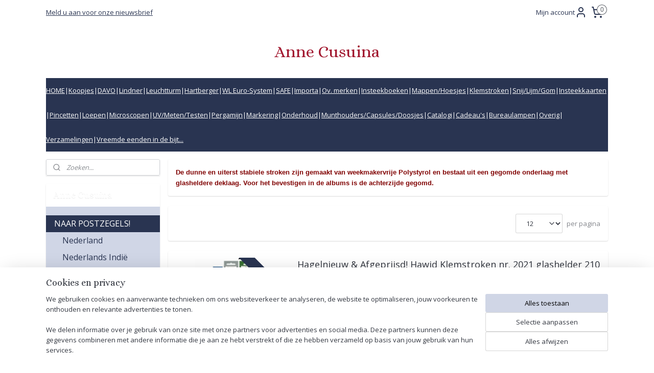

--- FILE ---
content_type: text/html; charset=UTF-8
request_url: https://www.annecusuina.nl/c-4247733/hawid-klemstroken-lang-glashelder/
body_size: 73991
content:
<!DOCTYPE html>
<!--[if lt IE 7]>
<html lang="nl"
      class="no-js lt-ie9 lt-ie8 lt-ie7 secure"> <![endif]-->
<!--[if IE 7]>
<html lang="nl"
      class="no-js lt-ie9 lt-ie8 is-ie7 secure"> <![endif]-->
<!--[if IE 8]>
<html lang="nl"
      class="no-js lt-ie9 is-ie8 secure"> <![endif]-->
<!--[if gt IE 8]><!-->
<html lang="nl" class="no-js secure">
<!--<![endif]-->
<head prefix="og: http://ogp.me/ns#">
    <meta http-equiv="Content-Type" content="text/html; charset=UTF-8"/>

    <title>HAWID Klemstroken (Lang) Glashelder | Anne Cusuina</title>
    <meta name="robots" content="noarchive"/>
    <meta name="robots" content="index,follow,noodp,noydir"/>
    
    <meta name="verify-v1" content="1WWddkwBwgvGQOfoy67740TnB6ODjbgcNMYr0SOplcg"/>
        <meta name="google-site-verification" content="1WWddkwBwgvGQOfoy67740TnB6ODjbgcNMYr0SOplcg"/>
    <meta name="viewport" content="width=device-width, initial-scale=1.0"/>
    <meta name="revisit-after" content="1 days"/>
    <meta name="generator" content="Mijnwebwinkel"/>
    <meta name="web_author" content="https://www.mijnwebwinkel.nl/"/>

    

    <meta property="og:site_name" content="Anne Cusuina"/>

    <meta property="og:title" content="HAWID Klemstroken (Lang) Glashelder"/>
    <meta property="og:description" content="De dunne en uiterst stabiele stroken zijn gemaakt van weekmakervrije Polystyrol en bestaat uit een gegomde onderlaag met glasheldere deklaag. Voor het bevestigen in de albums is de achterzijde gegomd."/>
    <meta property="og:type" content="website"/>
    <meta property="og:image" content="https://cdn.myonlinestore.eu/947ab984-6be1-11e9-a722-44a8421b9960/image/cache/full/04b2abb7f5a12b16f701231906eeed9b31c75a2c.jpg"/>
        <meta property="og:image" content="https://cdn.myonlinestore.eu/947ab984-6be1-11e9-a722-44a8421b9960/image/cache/full/04b2abb7f5a12b16f701231906eeed9b31c75a2c.jpg"/>
        <meta property="og:image" content="https://cdn.myonlinestore.eu/947ab984-6be1-11e9-a722-44a8421b9960/image/cache/full/04b2abb7f5a12b16f701231906eeed9b31c75a2c.jpg"/>
        <meta property="og:image" content="https://cdn.myonlinestore.eu/947ab984-6be1-11e9-a722-44a8421b9960/image/cache/full/04b2abb7f5a12b16f701231906eeed9b31c75a2c.jpg"/>
        <meta property="og:image" content="https://cdn.myonlinestore.eu/947ab984-6be1-11e9-a722-44a8421b9960/image/cache/full/04b2abb7f5a12b16f701231906eeed9b31c75a2c.jpg"/>
        <meta property="og:image" content="https://cdn.myonlinestore.eu/947ab984-6be1-11e9-a722-44a8421b9960/image/cache/full/04b2abb7f5a12b16f701231906eeed9b31c75a2c.jpg"/>
        <meta property="og:image" content="https://cdn.myonlinestore.eu/947ab984-6be1-11e9-a722-44a8421b9960/image/cache/full/04b2abb7f5a12b16f701231906eeed9b31c75a2c.jpg"/>
        <meta property="og:image" content="https://cdn.myonlinestore.eu/947ab984-6be1-11e9-a722-44a8421b9960/image/cache/full/04b2abb7f5a12b16f701231906eeed9b31c75a2c.jpg"/>
        <meta property="og:image" content="https://cdn.myonlinestore.eu/947ab984-6be1-11e9-a722-44a8421b9960/image/cache/full/04b2abb7f5a12b16f701231906eeed9b31c75a2c.jpg"/>
        <meta property="og:image" content="https://cdn.myonlinestore.eu/947ab984-6be1-11e9-a722-44a8421b9960/image/cache/full/04b2abb7f5a12b16f701231906eeed9b31c75a2c.jpg"/>
        <meta property="og:image" content="https://cdn.myonlinestore.eu/947ab984-6be1-11e9-a722-44a8421b9960/image/cache/full/04b2abb7f5a12b16f701231906eeed9b31c75a2c.jpg"/>
        <meta property="og:image" content="https://cdn.myonlinestore.eu/947ab984-6be1-11e9-a722-44a8421b9960/image/cache/full/04b2abb7f5a12b16f701231906eeed9b31c75a2c.jpg"/>
        <meta property="og:url" content="https://www.annecusuina.nl/c-4247733/hawid-klemstroken-lang-glashelder/"/>

    <link rel="preload" as="style" href="https://static.myonlinestore.eu/assets/../js/fancybox/jquery.fancybox.css?20260127102802"
          onload="this.onload=null;this.rel='stylesheet'">
    <noscript>
        <link rel="stylesheet" href="https://static.myonlinestore.eu/assets/../js/fancybox/jquery.fancybox.css?20260127102802">
    </noscript>

    <link rel="stylesheet" type="text/css" href="https://asset.myonlinestore.eu/8SH1qk9uafXAOTitJu934gwvaKu7VmL.css"/>

    <link rel="preload" as="style" href="https://static.myonlinestore.eu/assets/../fonts/fontawesome-6.4.2/css/fontawesome.min.css?20260127102802"
          onload="this.onload=null;this.rel='stylesheet'">
    <link rel="preload" as="style" href="https://static.myonlinestore.eu/assets/../fonts/fontawesome-6.4.2/css/solid.min.css?20260127102802"
          onload="this.onload=null;this.rel='stylesheet'">
    <link rel="preload" as="style" href="https://static.myonlinestore.eu/assets/../fonts/fontawesome-6.4.2/css/brands.min.css?20260127102802"
          onload="this.onload=null;this.rel='stylesheet'">
    <link rel="preload" as="style" href="https://static.myonlinestore.eu/assets/../fonts/fontawesome-6.4.2/css/v4-shims.min.css?20260127102802"
          onload="this.onload=null;this.rel='stylesheet'">
    <noscript>
        <link rel="stylesheet" href="https://static.myonlinestore.eu/assets/../fonts/font-awesome-4.1.0/css/font-awesome.4.1.0.min.css?20260127102802">
    </noscript>

    <link rel="preconnect" href="https://static.myonlinestore.eu/" crossorigin />
    <link rel="dns-prefetch" href="https://static.myonlinestore.eu/" />
    <link rel="preconnect" href="https://cdn.myonlinestore.eu" crossorigin />
    <link rel="dns-prefetch" href="https://cdn.myonlinestore.eu" />

    <script type="text/javascript" src="https://static.myonlinestore.eu/assets/../js/modernizr.js?20260127102802"></script>
        
    <link rel="canonical" href="https://www.annecusuina.nl/c-4247733/hawid-klemstroken-lang-glashelder/"/>
                    <link rel="shortcut icon" type="image/x-icon" href="data:image/x-icon;base64,">
        <link rel="icon" type="image/png" href="[data-uri]" />
    <link rel="next" href="https://www.annecusuina.nl/c-4247733-2/hawid-klemstroken-lang-glashelder/"/>
    <script>
        var _rollbarConfig = {
        accessToken: 'd57a2075769e4401ab611d78421f1c89',
        captureUncaught: false,
        captureUnhandledRejections: false,
        verbose: false,
        payload: {
            environment: 'prod',
            person: {
                id: 428543,
            },
            ignoredMessages: [
                'request aborted',
                'network error',
                'timeout'
            ]
        },
        reportLevel: 'error'
    };
    // Rollbar Snippet
    !function(r){var e={};function o(n){if(e[n])return e[n].exports;var t=e[n]={i:n,l:!1,exports:{}};return r[n].call(t.exports,t,t.exports,o),t.l=!0,t.exports}o.m=r,o.c=e,o.d=function(r,e,n){o.o(r,e)||Object.defineProperty(r,e,{enumerable:!0,get:n})},o.r=function(r){"undefined"!=typeof Symbol&&Symbol.toStringTag&&Object.defineProperty(r,Symbol.toStringTag,{value:"Module"}),Object.defineProperty(r,"__esModule",{value:!0})},o.t=function(r,e){if(1&e&&(r=o(r)),8&e)return r;if(4&e&&"object"==typeof r&&r&&r.__esModule)return r;var n=Object.create(null);if(o.r(n),Object.defineProperty(n,"default",{enumerable:!0,value:r}),2&e&&"string"!=typeof r)for(var t in r)o.d(n,t,function(e){return r[e]}.bind(null,t));return n},o.n=function(r){var e=r&&r.__esModule?function(){return r.default}:function(){return r};return o.d(e,"a",e),e},o.o=function(r,e){return Object.prototype.hasOwnProperty.call(r,e)},o.p="",o(o.s=0)}([function(r,e,o){var n=o(1),t=o(4);_rollbarConfig=_rollbarConfig||{},_rollbarConfig.rollbarJsUrl=_rollbarConfig.rollbarJsUrl||"https://cdnjs.cloudflare.com/ajax/libs/rollbar.js/2.14.4/rollbar.min.js",_rollbarConfig.async=void 0===_rollbarConfig.async||_rollbarConfig.async;var a=n.setupShim(window,_rollbarConfig),l=t(_rollbarConfig);window.rollbar=n.Rollbar,a.loadFull(window,document,!_rollbarConfig.async,_rollbarConfig,l)},function(r,e,o){var n=o(2);function t(r){return function(){try{return r.apply(this,arguments)}catch(r){try{console.error("[Rollbar]: Internal error",r)}catch(r){}}}}var a=0;function l(r,e){this.options=r,this._rollbarOldOnError=null;var o=a++;this.shimId=function(){return o},"undefined"!=typeof window&&window._rollbarShims&&(window._rollbarShims[o]={handler:e,messages:[]})}var i=o(3),s=function(r,e){return new l(r,e)},d=function(r){return new i(s,r)};function c(r){return t(function(){var e=Array.prototype.slice.call(arguments,0),o={shim:this,method:r,args:e,ts:new Date};window._rollbarShims[this.shimId()].messages.push(o)})}l.prototype.loadFull=function(r,e,o,n,a){var l=!1,i=e.createElement("script"),s=e.getElementsByTagName("script")[0],d=s.parentNode;i.crossOrigin="",i.src=n.rollbarJsUrl,o||(i.async=!0),i.onload=i.onreadystatechange=t(function(){if(!(l||this.readyState&&"loaded"!==this.readyState&&"complete"!==this.readyState)){i.onload=i.onreadystatechange=null;try{d.removeChild(i)}catch(r){}l=!0,function(){var e;if(void 0===r._rollbarDidLoad){e=new Error("rollbar.js did not load");for(var o,n,t,l,i=0;o=r._rollbarShims[i++];)for(o=o.messages||[];n=o.shift();)for(t=n.args||[],i=0;i<t.length;++i)if("function"==typeof(l=t[i])){l(e);break}}"function"==typeof a&&a(e)}()}}),d.insertBefore(i,s)},l.prototype.wrap=function(r,e,o){try{var n;if(n="function"==typeof e?e:function(){return e||{}},"function"!=typeof r)return r;if(r._isWrap)return r;if(!r._rollbar_wrapped&&(r._rollbar_wrapped=function(){o&&"function"==typeof o&&o.apply(this,arguments);try{return r.apply(this,arguments)}catch(o){var e=o;throw e&&("string"==typeof e&&(e=new String(e)),e._rollbarContext=n()||{},e._rollbarContext._wrappedSource=r.toString(),window._rollbarWrappedError=e),e}},r._rollbar_wrapped._isWrap=!0,r.hasOwnProperty))for(var t in r)r.hasOwnProperty(t)&&(r._rollbar_wrapped[t]=r[t]);return r._rollbar_wrapped}catch(e){return r}};for(var p="log,debug,info,warn,warning,error,critical,global,configure,handleUncaughtException,handleAnonymousErrors,handleUnhandledRejection,captureEvent,captureDomContentLoaded,captureLoad".split(","),u=0;u<p.length;++u)l.prototype[p[u]]=c(p[u]);r.exports={setupShim:function(r,e){if(r){var o=e.globalAlias||"Rollbar";if("object"==typeof r[o])return r[o];r._rollbarShims={},r._rollbarWrappedError=null;var a=new d(e);return t(function(){e.captureUncaught&&(a._rollbarOldOnError=r.onerror,n.captureUncaughtExceptions(r,a,!0),e.wrapGlobalEventHandlers&&n.wrapGlobals(r,a,!0)),e.captureUnhandledRejections&&n.captureUnhandledRejections(r,a,!0);var t=e.autoInstrument;return!1!==e.enabled&&(void 0===t||!0===t||"object"==typeof t&&t.network)&&r.addEventListener&&(r.addEventListener("load",a.captureLoad.bind(a)),r.addEventListener("DOMContentLoaded",a.captureDomContentLoaded.bind(a))),r[o]=a,a})()}},Rollbar:d}},function(r,e){function o(r,e,o){if(e.hasOwnProperty&&e.hasOwnProperty("addEventListener")){for(var n=e.addEventListener;n._rollbarOldAdd&&n.belongsToShim;)n=n._rollbarOldAdd;var t=function(e,o,t){n.call(this,e,r.wrap(o),t)};t._rollbarOldAdd=n,t.belongsToShim=o,e.addEventListener=t;for(var a=e.removeEventListener;a._rollbarOldRemove&&a.belongsToShim;)a=a._rollbarOldRemove;var l=function(r,e,o){a.call(this,r,e&&e._rollbar_wrapped||e,o)};l._rollbarOldRemove=a,l.belongsToShim=o,e.removeEventListener=l}}r.exports={captureUncaughtExceptions:function(r,e,o){if(r){var n;if("function"==typeof e._rollbarOldOnError)n=e._rollbarOldOnError;else if(r.onerror){for(n=r.onerror;n._rollbarOldOnError;)n=n._rollbarOldOnError;e._rollbarOldOnError=n}e.handleAnonymousErrors();var t=function(){var o=Array.prototype.slice.call(arguments,0);!function(r,e,o,n){r._rollbarWrappedError&&(n[4]||(n[4]=r._rollbarWrappedError),n[5]||(n[5]=r._rollbarWrappedError._rollbarContext),r._rollbarWrappedError=null);var t=e.handleUncaughtException.apply(e,n);o&&o.apply(r,n),"anonymous"===t&&(e.anonymousErrorsPending+=1)}(r,e,n,o)};o&&(t._rollbarOldOnError=n),r.onerror=t}},captureUnhandledRejections:function(r,e,o){if(r){"function"==typeof r._rollbarURH&&r._rollbarURH.belongsToShim&&r.removeEventListener("unhandledrejection",r._rollbarURH);var n=function(r){var o,n,t;try{o=r.reason}catch(r){o=void 0}try{n=r.promise}catch(r){n="[unhandledrejection] error getting `promise` from event"}try{t=r.detail,!o&&t&&(o=t.reason,n=t.promise)}catch(r){}o||(o="[unhandledrejection] error getting `reason` from event"),e&&e.handleUnhandledRejection&&e.handleUnhandledRejection(o,n)};n.belongsToShim=o,r._rollbarURH=n,r.addEventListener("unhandledrejection",n)}},wrapGlobals:function(r,e,n){if(r){var t,a,l="EventTarget,Window,Node,ApplicationCache,AudioTrackList,ChannelMergerNode,CryptoOperation,EventSource,FileReader,HTMLUnknownElement,IDBDatabase,IDBRequest,IDBTransaction,KeyOperation,MediaController,MessagePort,ModalWindow,Notification,SVGElementInstance,Screen,TextTrack,TextTrackCue,TextTrackList,WebSocket,WebSocketWorker,Worker,XMLHttpRequest,XMLHttpRequestEventTarget,XMLHttpRequestUpload".split(",");for(t=0;t<l.length;++t)r[a=l[t]]&&r[a].prototype&&o(e,r[a].prototype,n)}}}},function(r,e){function o(r,e){this.impl=r(e,this),this.options=e,function(r){for(var e=function(r){return function(){var e=Array.prototype.slice.call(arguments,0);if(this.impl[r])return this.impl[r].apply(this.impl,e)}},o="log,debug,info,warn,warning,error,critical,global,configure,handleUncaughtException,handleAnonymousErrors,handleUnhandledRejection,_createItem,wrap,loadFull,shimId,captureEvent,captureDomContentLoaded,captureLoad".split(","),n=0;n<o.length;n++)r[o[n]]=e(o[n])}(o.prototype)}o.prototype._swapAndProcessMessages=function(r,e){var o,n,t;for(this.impl=r(this.options);o=e.shift();)n=o.method,t=o.args,this[n]&&"function"==typeof this[n]&&("captureDomContentLoaded"===n||"captureLoad"===n?this[n].apply(this,[t[0],o.ts]):this[n].apply(this,t));return this},r.exports=o},function(r,e){r.exports=function(r){return function(e){if(!e&&!window._rollbarInitialized){for(var o,n,t=(r=r||{}).globalAlias||"Rollbar",a=window.rollbar,l=function(r){return new a(r)},i=0;o=window._rollbarShims[i++];)n||(n=o.handler),o.handler._swapAndProcessMessages(l,o.messages);window[t]=n,window._rollbarInitialized=!0}}}}]);
    // End Rollbar Snippet
    </script>
    <script defer type="text/javascript" src="https://static.myonlinestore.eu/assets/../js/jquery.min.js?20260127102802"></script><script defer type="text/javascript" src="https://static.myonlinestore.eu/assets/../js/mww/shop.js?20260127102802"></script><script defer type="text/javascript" src="https://static.myonlinestore.eu/assets/../js/mww/shop/category.js?20260127102802"></script><script defer type="text/javascript" src="https://static.myonlinestore.eu/assets/../js/fancybox/jquery.fancybox.pack.js?20260127102802"></script><script defer type="text/javascript" src="https://static.myonlinestore.eu/assets/../js/fancybox/jquery.fancybox-thumbs.js?20260127102802"></script><script defer type="text/javascript" src="https://static.myonlinestore.eu/assets/../js/mww/image.js?20260127102802"></script><script defer type="text/javascript" src="https://static.myonlinestore.eu/assets/../js/mww/navigation.js?20260127102802"></script><script defer type="text/javascript" src="https://static.myonlinestore.eu/assets/../js/delay.js?20260127102802"></script><script defer type="text/javascript" src="https://static.myonlinestore.eu/assets/../js/mww/ajax.js?20260127102802"></script><script defer type="text/javascript" src="https://static.myonlinestore.eu/assets/../js/foundation/foundation.min.js?20260127102802"></script><script defer type="text/javascript" src="https://static.myonlinestore.eu/assets/../js/foundation/foundation/foundation.topbar.js?20260127102802"></script><script defer type="text/javascript" src="https://static.myonlinestore.eu/assets/../js/foundation/foundation/foundation.tooltip.js?20260127102802"></script><script defer type="text/javascript" src="https://static.myonlinestore.eu/assets/../js/mww/deferred.js?20260127102802"></script>
        <script src="https://static.myonlinestore.eu/assets/webpack/bootstrapper.ce10832e.js"></script>
    
    <script src="https://static.myonlinestore.eu/assets/webpack/vendor.85ea91e8.js" defer></script><script src="https://static.myonlinestore.eu/assets/webpack/main.c5872b2c.js" defer></script>
    
    <script src="https://static.myonlinestore.eu/assets/webpack/webcomponents.377dc92a.js" defer></script>
    
    <script src="https://static.myonlinestore.eu/assets/webpack/render.8395a26c.js" defer></script>

    <script>
        window.bootstrapper.add(new Strap('marketingScripts', []));
    </script>
        <script>
  window.dataLayer = window.dataLayer || [];

  function gtag() {
    dataLayer.push(arguments);
  }

    gtag(
    "consent",
    "default",
    {
      "ad_storage": "denied",
      "ad_user_data": "denied",
      "ad_personalization": "denied",
      "analytics_storage": "denied",
      "security_storage": "granted",
      "personalization_storage": "denied",
      "functionality_storage": "denied",
    }
  );

  gtag("js", new Date());
  gtag("config", 'G-HSRC51ENF9', { "groups": "myonlinestore" });gtag("config", 'G-1CP7FXNZ77');</script>
<script async src="https://www.googletagmanager.com/gtag/js?id=G-HSRC51ENF9"></script>
        <script>
        
    </script>
        
<script>
    var marketingStrapId = 'marketingScripts'
    var marketingScripts = window.bootstrapper.use(marketingStrapId);

    if (marketingScripts === null) {
        marketingScripts = [];
    }

    
    window.bootstrapper.update(new Strap(marketingStrapId, marketingScripts));
</script>
    <noscript>
        <style>ul.products li {
                opacity: 1 !important;
            }</style>
    </noscript>

            <script>
                (function (w, d, s, l, i) {
            w[l] = w[l] || [];
            w[l].push({
                'gtm.start':
                    new Date().getTime(), event: 'gtm.js'
            });
            var f = d.getElementsByTagName(s)[0],
                j = d.createElement(s), dl = l != 'dataLayer' ? '&l=' + l : '';
            j.async = true;
            j.src =
                'https://www.googletagmanager.com/gtm.js?id=' + i + dl;
            f.parentNode.insertBefore(j, f);
        })(window, document, 'script', 'dataLayer', 'GTM-MSQ3L6L');
            </script>

</head>
<body    class="lang-nl_NL layout-width-1100 twoColumn">

    <noscript>
                    <iframe src="https://www.googletagmanager.com/ns.html?id=GTM-MSQ3L6L" height="0" width="0"
                    style="display:none;visibility:hidden"></iframe>
            </noscript>


<header>
    <a tabindex="0" id="skip-link" class="button screen-reader-text" href="#content">Spring naar de hoofdtekst</a>
</header>


<div id="react_element__filter"></div>

<div class="site-container">
    <div class="inner-wrap">
        
        
        <div class="bg-container custom-css-container"             data-active-language="nl"
            data-current-date="28-01-2026"
            data-category-id="4247733"
            data-article-id="unknown"
            data-article-category-id="unknown"
            data-article-name="unknown"
        >
            <noscript class="no-js-message">
                <div class="inner">
                    Javascript is uitgeschakeld.


Zonder Javascript is het niet mogelijk bestellingen te plaatsen in deze webwinkel en zijn een aantal functionaliteiten niet beschikbaar.
                </div>
            </noscript>

            <div id="header">
                <div id="react_root"><!-- --></div>
                <div
                    class="header-bar-top">
                                                
<div class="row header-bar-inner" data-bar-position="top" data-options="sticky_on: [medium, large]; is_hover: true; scrolltop: true;" data-topbar>
    <section class="top-bar-section">
                                    <div class="module-container newsletter align-left">
                    
<div>
    <a href="https://www.annecusuina.nl/newsletter/">Meld u aan voor onze nieuwsbrief</a>
</div>

                </div>
                                                <div class="module-container myaccount align-right2">
                    
<div class="module my-account-bar">
            <a href="javascript:void(0)" class="foldout-account">
            Mijn account     <div   
    aria-hidden role="img"
    class="icon icon--sf-user
        "
    >
    <svg><use xlink:href="#sf-user"></use></svg>
    </div>
        </a>
        <div class="saveforlater-counter-topbar" id="react_element__saveforlater-topbar-counter"
             data-show-counter=""></div>
        <div class="my-account-overlay"></div>
        <div class="hidden-account-details">
            <div class="invisible-hover-area">
                <div class="header">
                    <div class="header-text">Mijn account</div>
                    <div class="close-button">
                            <div   
    aria-hidden role="img"
    class="icon icon--close-button icon--sf-x
        "
            title="close-button"
    >
    <svg><use xlink:href="#sf-x"></use></svg>
    </div>
                    </div>
                </div>
                <div class="scrollable">
                    <h3 class="existing-customer">Inloggen</h3>
                    <div class="form-group">
                        <form accept-charset="UTF-8" name=""
          method="post" action="/customer/login/?referer=/c-4247733/hawid-klemstroken-lang-glashelder/" class="legacy" id="login_form">
                        <script>
    document.addEventListener("DOMContentLoaded", function () {
        Array.from(document.querySelectorAll("#login_form")).map(
            form => form.addEventListener("submit", function () {
                Array.from(document.querySelectorAll("#login")).map(button => button.disabled = true);
            })
        );
    });
</script>
                        
                        <div class="form-group        ">
    <label class="control-label required" for="customer_account_username">E-mailadres</label><div class="control-group">
            <div class="control-container   no-errors    ">
                                <input type="email"
            id="customer_account_username" name="_username" required="required" class="default form-control" maxlength="100"
                                                    data-validator-range="0-0"
                />
                    </div>
                                </div>
</div>
    
                        <div class="form-group        ">
    <label class="control-label required" for="customer_account_password">Wachtwoord</label><div class="control-group">
            <div class="control-container   no-errors    ">
                                <input type="password"
            id="customer_account_password" name="_password" required="required" class="default form-control" maxlength="64"
                                                    data-validator-range="0-0"
                />
                    </div>
                                </div>
</div>
    
                        <div class="form-row buttons">
                            <button type="submit" id="login" name="login" class="btn">
                                Inloggen
                            </button>
                        </div>
                        <input type="hidden"
            id="_csrf_token" name="_csrf_token" class="form-control"
            value="0dd702e6.J6AwNYR0CJlVnwilOYjBUH58ZCl0fJ--vKpKGNPRbb4.F9FSbLFESawKyWGdDMSUKAofXBwMEP7x2J15YLyVAtFslnZm1TVvyyfwMA"                                         data-validator-range="0-0"
                />
        </form>
                    </div>
                    <a class="forgot-password-link" href="/customer/forgot-password/">Wachtwoord vergeten?</a>
                                            <hr/>
                        <h3 class="without-account">Geen account?</h3>
                        <p>
                            Met een account kun je sneller bestellen en heb je een overzicht van je eerdere bestellingen.
                        </p>
                        <a href="https://www.annecusuina.nl/customer/register/?referer=/c-4247733/hawid-klemstroken-lang-glashelder/"
                           class="btn">Account aanmaken</a>
                                    </div>
            </div>
        </div>
    </div>

                </div>
                                                <div class="module-container cart align-right">
                    
<div class="header-cart module moduleCartCompact" data-ajax-cart-replace="true" data-productcount="0">
            <a href="/cart/?category_id=4247733" class="foldout-cart">
                <div   
    aria-hidden role="img"
    class="icon icon--sf-shopping-cart
        "
            title="Winkelwagen"
    >
    <svg><use xlink:href="#sf-shopping-cart"></use></svg>
    </div>
            <span class="count">0</span>
        </a>
        <div class="hidden-cart-details">
            <div class="invisible-hover-area">
                <div data-mobile-cart-replace="true" class="cart-details">
                                            <div class="cart-summary">
                            Geen artikelen in winkelwagen.
                        </div>
                                    </div>

                            </div>
        </div>
    </div>

                </div>
                        </section>
</div>

                                    </div>

                



<sf-header-image
    class="web-component"
    header-element-height="100%"
    align="center"
    store-name="Anne Cusuina"
    store-url="https://www.annecusuina.nl/"
    background-image-url=""
    mobile-background-image-url=""
    logo-custom-width=""
    logo-custom-height=""
    page-column-width="1100"
    style="
        height: 100%;

        --background-color: transparent;
        --background-height: 100%;
        --background-aspect-ratio: 1;
        --scaling-background-aspect-ratio: 2.75;
        --mobile-background-height: 0px;
        --mobile-background-aspect-ratio: 1;
        --color: #A1172E;
        --logo-custom-width: auto;
        --logo-custom-height: auto;
        --logo-aspect-ratio: 1
        ">
    </sf-header-image>
                <div class="header-bar-bottom">
                                                
<div class="row header-bar-inner" data-bar-position="header" data-options="sticky_on: [medium, large]; is_hover: true; scrolltop: true;" data-topbar>
    <section class="top-bar-section">
                                    <div class="module-container shortcuts align-left">
                    <div class="module moduleShortcuts">
                    <a href="/c-3971917/naar-postzegels/" class="header_link"
                                >HOME</a>
         <span class="header_link">|</span>                    <a href="/c-3971922/koopjes/" class="header_link"
                                >Koopjes</a>
         <span class="header_link">|</span>                    <a href="/c-4018239/davo-assortiment/" class="header_link"
                                >DAVO</a>
         <span class="header_link">|</span>                    <a href="/c-4347076/lindner-assortiment/" class="header_link"
                                >Lindner</a>
         <span class="header_link">|</span>                    <a href="/c-4352529/leuchtturm-assortiment/" class="header_link"
                                >Leuchtturm</a>
         <span class="header_link">|</span>                    <a href="/c-4592864/hartberger-assortiment/" class="header_link"
                                >Hartberger</a>
         <span class="header_link">|</span>                    <a href="/c-4242820/wl-euro-system-importa-compatible-assortiment/" class="header_link"
                                >WL Euro-System</a>
         <span class="header_link">|</span>                    <a href="/c-5048186/safe-assortiment/" class="header_link"
                                >SAFE</a>
         <span class="header_link">|</span>                    <a href="/c-4243149/importa-assortiment/" class="header_link"
                                >Importa</a>
         <span class="header_link">|</span>                    <a href="/c-4472741/overige-merken-assortiment/" class="header_link"
                                >Ov. merken</a>
         <span class="header_link">|</span>                    <a href="/c-4346043/insteekboeken/" class="header_link"
                                >Insteekboeken</a>
         <span class="header_link">|</span>                    <a href="/c-4290530/opbergmappen-insteektassen/" class="header_link"
                                >Mappen/Hoesjes</a>
         <span class="header_link">|</span>                    <a href="/c-4245363/klemstroken/" class="header_link"
                                >Klemstroken</a>
         <span class="header_link">|</span>                    <a href="/c-4250296/snijmachines-lijm-gomstrookjes/" class="header_link"
                                >Snij/Lijm/Gom</a>
         <span class="header_link">|</span>                    <a href="/c-4186333/insteekkaarten/" class="header_link"
                                >Insteekkaarten</a>
         <span class="header_link">|</span>                    <a href="/c-4028526/pincetten/" class="header_link"
                                >Pincetten</a>
         <span class="header_link">|</span>                    <a href="/c-4026596/loepen/" class="header_link"
                                >Loepen</a>
         <span class="header_link">|</span>                    <a href="/c-4366889/microscopen/" class="header_link"
                                >Microscopen</a>
         <span class="header_link">|</span>                    <a href="/c-4174831/uv-lampen-testen-en-meten/" class="header_link"
                                >UV/Meten/Testen</a>
         <span class="header_link">|</span>                    <a href="/c-4028525/pergamijnenveloppen/" class="header_link"
                                >Pergamijn</a>
         <span class="header_link">|</span>                    <a href="/c-4243398/markering-vlaggen-stickers/" class="header_link"
                                >Markering</a>
         <span class="header_link">|</span>                    <a href="/c-4174833/onderhoudsmiddelen/" class="header_link"
                                >Onderhoud</a>
         <span class="header_link">|</span>                    <a href="/c-4271604/munthouders-capsules-doosjes/" class="header_link"
                                >Munthouders/Capsules/Doosjes</a>
         <span class="header_link">|</span>                    <a href="/c-4172116/catalogi/" class="header_link"
                                >Catalogi</a>
         <span class="header_link">|</span>                    <a href="/c-4026597/cadeau-s/" class="header_link"
                                >Cadeau&#039;s</a>
         <span class="header_link">|</span>                    <a href="/c-4787010/bureaulampen/" class="header_link"
                                >Bureaulampen</a>
         <span class="header_link">|</span>                    <a href="/c-4951519/overig/" class="header_link"
                                >Overig</a>
         <span class="header_link">|</span>                    <a href="/c-5034545/verzamelingen-en-investeringskavels/" class="header_link"
                                >Verzamelingen</a>
         <span class="header_link">|</span>                    <a href="/c-6832013/vreemde-eenden-in-de-bijt/" class="header_link"
                                >Vreemde eenden in de bijt...</a>
            </div>

                </div>
                        </section>
</div>

                                    </div>
            </div>

            
            
            <div id="content" class="columncount-2">
                <div class="row">
                                            <div class="columns columns-14 foldout-nav">
                            <a class="mobile-nav-toggle" href="#" data-react-trigger="mobile-navigation-toggle">
    <i></i> Menu</a>   
                        </div>
                                                                                                                            <div class="columns large-11 medium-10 medium-push-4 large-push-3" id="centercolumn">
    
    
                                <script>
        window.bootstrapper.add(new Strap('filters', ));
        window.bootstrapper.add(new Strap('criteria', ));
    </script>
    
                        
                        <div class="intro rte_content">
                            <p><strong><span style="font-family:arial, helvetica, sans-serif;"><span style="color:rgb(128,0,0);">De dunne en uiterst stabiele stroken zijn gemaakt van weekmakervrije Polystyrol en bestaat uit een gegomde onderlaag met glasheldere deklaag. Voor het bevestigen in de albums is de achterzijde gegomd.</span></span></strong></p>
            </div>



    
    
        <div id="react_element__category-events"><!-- --></div>
        
        <div class="prev_next top display_mode_1">
    <div class="row collapse overviewOptions">
        <div class="overviewOptions-item filter-toggle">
                        
                                </div>
        <div class="overviewOptions-item">
                                                                <div class="per-page-selection">
                    <div class="showArticles">
                        <div class="inline-select">
                            <select name="showArticles" data-ajax-url="/category/change-show-articles/" data-return-url="https://www.annecusuina.nl/c-4247733/hawid-klemstroken-lang-glashelder/?sort_order=ascending&amp;sort_method=by_relevance">
                                                                                                                                                <option value="1" selected="selected" >12</option>
                                                                                                                                                                                    <option value="2" >24</option>
                                                                                                                                                                                    <option value="4" >48</option>
                                                                                                                                                                                    <option value="8" >96</option>
                                                                                                                                                                                                        </select>
                            <span class="inline-select-icon">
                                    <span
    aria-hidden role="img"
    class="icon icon--sf-chevron-down
        "
    >
    <svg><use xlink:href="#sf-chevron-down"></use></svg>
    </span>
                            </span>
                            </div>
                        <span class="postfix">
                            per pagina</span>
                    </div>
                </div>
                                </div>
    </div>
</div>

            <ul class="products list">
                        <li id="article_50766184" class="has-badge"><span class="row-top"><a href="https://www.annecusuina.nl/a-50766184/hawid-klemstroken-lang-glashelder/hagelnieuw-afgeprijsd-hawid-klemstroken-nr-2021-glashelder-210-x-21-mm-25-stuks/" title="Hagelnieuw &amp; Afgeprijsd! Hawid Klemstroken nr. 2021 glashelder 210 x 21 mm (25 stuks)"
           class="badge small"><p>-20%</p></a><a href="https://cdn.myonlinestore.eu/947ab984-6be1-11e9-a722-44a8421b9960/image/cache/full/04b2abb7f5a12b16f701231906eeed9b31c75a2c.jpg?20260127102802" class="fancybox zoom" rel="overview"
           title="Hagelnieuw &amp; Afgeprijsd! Hawid Klemstroken nr. 2021 glashelder 210 x 21 mm (25 stuks)"
           data-product-url="https://www.annecusuina.nl/a-50766184/hawid-klemstroken-lang-glashelder/hagelnieuw-afgeprijsd-hawid-klemstroken-nr-2021-glashelder-210-x-21-mm-25-stuks/"><div   
    aria-hidden role="img"
    class="icon icon--sf-zoom-in
        "
            title="zoom-in"
    ><svg><use xlink:href="#sf-zoom-in"></use></svg></div></a><a href="https://www.annecusuina.nl/a-50766184/hawid-klemstroken-lang-glashelder/hagelnieuw-afgeprijsd-hawid-klemstroken-nr-2021-glashelder-210-x-21-mm-25-stuks/" class="image" title="Hagelnieuw &amp; Afgeprijsd! Hawid Klemstroken nr. 2021 glashelder 210 x 21 mm (25 stuks)"
           style="background-image: url(https://cdn.myonlinestore.eu/947ab984-6be1-11e9-a722-44a8421b9960/image/cache/article/04b2abb7f5a12b16f701231906eeed9b31c75a2c.jpg?20260127102802);"><img src="https://cdn.myonlinestore.eu/947ab984-6be1-11e9-a722-44a8421b9960/image/cache/article/04b2abb7f5a12b16f701231906eeed9b31c75a2c.jpg?20260127102802" alt="Hagelnieuw &amp; Afgeprijsd! Hawid Klemstroken nr. 2021 glashelder 210 x 21 mm (25 stuks)" /></a><div class="save-button-overview" id="react_element__saveforlater-overview-button" data-product-id="ee02f908-bd58-11eb-a98b-0a6e45a98899" data-analytics-id="40422155" data-product-name="Hagelnieuw &amp; Afgeprijsd! Hawid Klemstroken nr. 2021 glashelder 210 x 21 mm (25 stuks)" data-value="7.550000" data-currency="EUR"></div></span><span class="row-bottom"><div class="info"><a href="https://www.annecusuina.nl/a-50766184/hawid-klemstroken-lang-glashelder/hagelnieuw-afgeprijsd-hawid-klemstroken-nr-2021-glashelder-210-x-21-mm-25-stuks/" class="title">Hagelnieuw &amp; Afgeprijsd! Hawid Klemstroken nr. 2021 glashelder 210 x 21 mm (25 stuks)</a><p class="desc">
                        Klemstroken met een gegomde onderlaag voor het insteken van postzegels aan de bovenzijde. Klemstroken zijn uitermate geschikt voor bijzondere postzegelformaten.
        </p><div class="right"><span class="pricetag"><span class="original_price"><i class="from">
                        € 9,<sup>40</sup></i></span><span class="action">
                    € 7,<sup>55</sup></span></span><div class="product-overview-buttons "><form method="post" action="/order/cart/article-add/" class="order-button addToCartForm"><input type="hidden" name="category_article_id" value="50766184"/><input type="hidden" name="ajax_cart" value="true" class="has_ajax_cart"/><button onclick="if (window.overviewAddToCart) window.overviewAddToCart({ id: '40422155', name: 'Hagelnieuw &amp; Afgeprijsd! Hawid Klemstroken nr. 2021 glashelder 210 x 21 mm (25 stuks)', quantity: 1, value: '7.550000', currency: 'EUR' });" class="btn has_ajax_cart" type="submit"
                                title="Hagelnieuw &amp; Afgeprijsd! Hawid Klemstroken nr. 2021 glashelder 210 x 21 mm (25 stuks) bestellen">Bestellen</button></form></div></div></div></span></li>                                <li id="article_53592974" class="has-badge"><span class="row-top"><a href="https://www.annecusuina.nl/a-53592974/hawid-klemstroken-lang-glashelder/hagelnieuw-afgeprijsd-hawid-klemstroken-nr-2024-glashelder-210-x-24-mm-25-stuks/" title="Hagelnieuw &amp; Afgeprijsd! Hawid Klemstroken nr. 2024 glashelder 210 x 24 mm (25 stuks)"
           class="badge small"><p>-20%</p></a><a href="https://cdn.myonlinestore.eu/947ab984-6be1-11e9-a722-44a8421b9960/image/cache/full/04b2abb7f5a12b16f701231906eeed9b31c75a2c.jpg?20260127102802" class="fancybox zoom" rel="overview"
           title="Hagelnieuw &amp; Afgeprijsd! Hawid Klemstroken nr. 2024 glashelder 210 x 24 mm (25 stuks)"
           data-product-url="https://www.annecusuina.nl/a-53592974/hawid-klemstroken-lang-glashelder/hagelnieuw-afgeprijsd-hawid-klemstroken-nr-2024-glashelder-210-x-24-mm-25-stuks/"><div   
    aria-hidden role="img"
    class="icon icon--sf-zoom-in
        "
            title="zoom-in"
    ><svg><use xlink:href="#sf-zoom-in"></use></svg></div></a><a href="https://www.annecusuina.nl/a-53592974/hawid-klemstroken-lang-glashelder/hagelnieuw-afgeprijsd-hawid-klemstroken-nr-2024-glashelder-210-x-24-mm-25-stuks/" class="image" title="Hagelnieuw &amp; Afgeprijsd! Hawid Klemstroken nr. 2024 glashelder 210 x 24 mm (25 stuks)"
           style="background-image: url(https://cdn.myonlinestore.eu/947ab984-6be1-11e9-a722-44a8421b9960/image/cache/article/04b2abb7f5a12b16f701231906eeed9b31c75a2c.jpg?20260127102802);"><img src="https://cdn.myonlinestore.eu/947ab984-6be1-11e9-a722-44a8421b9960/image/cache/article/04b2abb7f5a12b16f701231906eeed9b31c75a2c.jpg?20260127102802" alt="Hagelnieuw &amp; Afgeprijsd! Hawid Klemstroken nr. 2024 glashelder 210 x 24 mm (25 stuks)" /></a><div class="save-button-overview" id="react_element__saveforlater-overview-button" data-product-id="0b38d30f-bd5e-11eb-a98b-0a6e45a98899" data-analytics-id="42108348" data-product-name="Hagelnieuw &amp; Afgeprijsd! Hawid Klemstroken nr. 2024 glashelder 210 x 24 mm (25 stuks)" data-value="7.550000" data-currency="EUR"></div></span><span class="row-bottom"><div class="info"><a href="https://www.annecusuina.nl/a-53592974/hawid-klemstroken-lang-glashelder/hagelnieuw-afgeprijsd-hawid-klemstroken-nr-2024-glashelder-210-x-24-mm-25-stuks/" class="title">Hagelnieuw &amp; Afgeprijsd! Hawid Klemstroken nr. 2024 glashelder 210 x 24 mm (25 stuks)</a><p class="desc">
                        Klemstroken met een gegomde onderlaag voor het insteken van postzegels aan de bovenzijde. Klemstroken zijn uitermate geschikt voor bijzondere postzegelformaten.
        </p><div class="right"><span class="pricetag"><span class="original_price"><i class="from">
                        € 9,<sup>40</sup></i></span><span class="action">
                    € 7,<sup>55</sup></span></span><div class="product-overview-buttons "><form method="post" action="/order/cart/article-add/" class="order-button addToCartForm"><input type="hidden" name="category_article_id" value="53592974"/><input type="hidden" name="ajax_cart" value="true" class="has_ajax_cart"/><button onclick="if (window.overviewAddToCart) window.overviewAddToCart({ id: '42108348', name: 'Hagelnieuw &amp; Afgeprijsd! Hawid Klemstroken nr. 2024 glashelder 210 x 24 mm (25 stuks)', quantity: 1, value: '7.550000', currency: 'EUR' });" class="btn has_ajax_cart" type="submit"
                                title="Hagelnieuw &amp; Afgeprijsd! Hawid Klemstroken nr. 2024 glashelder 210 x 24 mm (25 stuks) bestellen">Bestellen</button></form></div></div></div></span></li>                                <li id="article_53592981" class="has-badge"><span class="row-top"><a href="https://www.annecusuina.nl/a-53592981/hawid-klemstroken-lang-glashelder/hagelnieuw-afgeprijsd-hawid-klemstroken-nr-2032-glashelder-210-x-32-mm-25-stuks/" title="Hagelnieuw &amp; Afgeprijsd! Hawid Klemstroken nr. 2032 glashelder 210 x 32 mm (25 stuks)"
           class="badge small"><p>-20%</p></a><a href="https://cdn.myonlinestore.eu/947ab984-6be1-11e9-a722-44a8421b9960/image/cache/full/04b2abb7f5a12b16f701231906eeed9b31c75a2c.jpg?20260127102802" class="fancybox zoom" rel="overview"
           title="Hagelnieuw &amp; Afgeprijsd! Hawid Klemstroken nr. 2032 glashelder 210 x 32 mm (25 stuks)"
           data-product-url="https://www.annecusuina.nl/a-53592981/hawid-klemstroken-lang-glashelder/hagelnieuw-afgeprijsd-hawid-klemstroken-nr-2032-glashelder-210-x-32-mm-25-stuks/"><div   
    aria-hidden role="img"
    class="icon icon--sf-zoom-in
        "
            title="zoom-in"
    ><svg><use xlink:href="#sf-zoom-in"></use></svg></div></a><a href="https://www.annecusuina.nl/a-53592981/hawid-klemstroken-lang-glashelder/hagelnieuw-afgeprijsd-hawid-klemstroken-nr-2032-glashelder-210-x-32-mm-25-stuks/" class="image" title="Hagelnieuw &amp; Afgeprijsd! Hawid Klemstroken nr. 2032 glashelder 210 x 32 mm (25 stuks)"
           style="background-image: url(https://cdn.myonlinestore.eu/947ab984-6be1-11e9-a722-44a8421b9960/image/cache/article/04b2abb7f5a12b16f701231906eeed9b31c75a2c.jpg?20260127102802);"><img src="https://cdn.myonlinestore.eu/947ab984-6be1-11e9-a722-44a8421b9960/image/cache/article/04b2abb7f5a12b16f701231906eeed9b31c75a2c.jpg?20260127102802" alt="Hagelnieuw &amp; Afgeprijsd! Hawid Klemstroken nr. 2032 glashelder 210 x 32 mm (25 stuks)" /></a><div class="save-button-overview" id="react_element__saveforlater-overview-button" data-product-id="0b38d79f-bd5e-11eb-a98b-0a6e45a98899" data-analytics-id="42108355" data-product-name="Hagelnieuw &amp; Afgeprijsd! Hawid Klemstroken nr. 2032 glashelder 210 x 32 mm (25 stuks)" data-value="7.550000" data-currency="EUR"></div></span><span class="row-bottom"><div class="info"><a href="https://www.annecusuina.nl/a-53592981/hawid-klemstroken-lang-glashelder/hagelnieuw-afgeprijsd-hawid-klemstroken-nr-2032-glashelder-210-x-32-mm-25-stuks/" class="title">Hagelnieuw &amp; Afgeprijsd! Hawid Klemstroken nr. 2032 glashelder 210 x 32 mm (25 stuks)</a><p class="desc">
                        Klemstroken met een gegomde onderlaag voor het insteken van postzegels aan de bovenzijde. Klemstroken zijn uitermate geschikt voor bijzondere postzegelformaten.
        </p><div class="right"><span class="pricetag"><span class="original_price"><i class="from">
                        € 9,<sup>40</sup></i></span><span class="action">
                    € 7,<sup>55</sup></span></span><div class="product-overview-buttons "><form method="post" action="/order/cart/article-add/" class="order-button addToCartForm"><input type="hidden" name="category_article_id" value="53592981"/><input type="hidden" name="ajax_cart" value="true" class="has_ajax_cart"/><button onclick="if (window.overviewAddToCart) window.overviewAddToCart({ id: '42108355', name: 'Hagelnieuw &amp; Afgeprijsd! Hawid Klemstroken nr. 2032 glashelder 210 x 32 mm (25 stuks)', quantity: 1, value: '7.550000', currency: 'EUR' });" class="btn has_ajax_cart" type="submit"
                                title="Hagelnieuw &amp; Afgeprijsd! Hawid Klemstroken nr. 2032 glashelder 210 x 32 mm (25 stuks) bestellen">Bestellen</button></form></div></div></div></span></li>                                <li id="article_53592984" class="has-badge"><span class="row-top"><a href="https://www.annecusuina.nl/a-53592984/hawid-klemstroken-lang-glashelder/hagelnieuw-afgeprijsd-hawid-klemstroken-nr-2035-glashelder-210-x-35-mm-25-stuks/" title="Hagelnieuw &amp; Afgeprijsd! Hawid Klemstroken nr. 2035 glashelder 210 x 35 mm (25 stuks)"
           class="badge small"><p>-20%</p></a><a href="https://cdn.myonlinestore.eu/947ab984-6be1-11e9-a722-44a8421b9960/image/cache/full/04b2abb7f5a12b16f701231906eeed9b31c75a2c.jpg?20260127102802" class="fancybox zoom" rel="overview"
           title="Hagelnieuw &amp; Afgeprijsd! Hawid Klemstroken nr. 2035 glashelder 210 x 35 mm (25 stuks)"
           data-product-url="https://www.annecusuina.nl/a-53592984/hawid-klemstroken-lang-glashelder/hagelnieuw-afgeprijsd-hawid-klemstroken-nr-2035-glashelder-210-x-35-mm-25-stuks/"><div   
    aria-hidden role="img"
    class="icon icon--sf-zoom-in
        "
            title="zoom-in"
    ><svg><use xlink:href="#sf-zoom-in"></use></svg></div></a><a href="https://www.annecusuina.nl/a-53592984/hawid-klemstroken-lang-glashelder/hagelnieuw-afgeprijsd-hawid-klemstroken-nr-2035-glashelder-210-x-35-mm-25-stuks/" class="image" title="Hagelnieuw &amp; Afgeprijsd! Hawid Klemstroken nr. 2035 glashelder 210 x 35 mm (25 stuks)"
           style="background-image: url(https://cdn.myonlinestore.eu/947ab984-6be1-11e9-a722-44a8421b9960/image/cache/article/04b2abb7f5a12b16f701231906eeed9b31c75a2c.jpg?20260127102802);"><img src="https://cdn.myonlinestore.eu/947ab984-6be1-11e9-a722-44a8421b9960/image/cache/article/04b2abb7f5a12b16f701231906eeed9b31c75a2c.jpg?20260127102802" alt="Hagelnieuw &amp; Afgeprijsd! Hawid Klemstroken nr. 2035 glashelder 210 x 35 mm (25 stuks)" /></a><div class="save-button-overview" id="react_element__saveforlater-overview-button" data-product-id="0b38da32-bd5e-11eb-a98b-0a6e45a98899" data-analytics-id="42108358" data-product-name="Hagelnieuw &amp; Afgeprijsd! Hawid Klemstroken nr. 2035 glashelder 210 x 35 mm (25 stuks)" data-value="9.300000" data-currency="EUR"></div></span><span class="row-bottom"><div class="info"><a href="https://www.annecusuina.nl/a-53592984/hawid-klemstroken-lang-glashelder/hagelnieuw-afgeprijsd-hawid-klemstroken-nr-2035-glashelder-210-x-35-mm-25-stuks/" class="title">Hagelnieuw &amp; Afgeprijsd! Hawid Klemstroken nr. 2035 glashelder 210 x 35 mm (25 stuks)</a><p class="desc">
                        Klemstroken met een gegomde onderlaag voor het insteken van postzegels aan de bovenzijde. Klemstroken zijn uitermate geschikt voor bijzondere postzegelformaten.
        </p><div class="right"><span class="pricetag"><span class="original_price"><i class="from">
                        € 11,<sup>60</sup></i></span><span class="action">
                    € 9,<sup>30</sup></span></span><div class="product-overview-buttons "><form method="post" action="/order/cart/article-add/" class="order-button addToCartForm"><input type="hidden" name="category_article_id" value="53592984"/><input type="hidden" name="ajax_cart" value="true" class="has_ajax_cart"/><button onclick="if (window.overviewAddToCart) window.overviewAddToCart({ id: '42108358', name: 'Hagelnieuw &amp; Afgeprijsd! Hawid Klemstroken nr. 2035 glashelder 210 x 35 mm (25 stuks)', quantity: 1, value: '9.300000', currency: 'EUR' });" class="btn has_ajax_cart" type="submit"
                                title="Hagelnieuw &amp; Afgeprijsd! Hawid Klemstroken nr. 2035 glashelder 210 x 35 mm (25 stuks) bestellen">Bestellen</button></form></div></div></div></span></li>                                <li id="article_53592985" class="has-badge"><span class="row-top"><a href="https://www.annecusuina.nl/a-53592985/hawid-klemstroken-lang-glashelder/hagelnieuw-afgeprijsd-hawid-klemstroken-nr-2036-glashelder-210-x-36-mm-25-stuks/" title="Hagelnieuw &amp; Afgeprijsd! Hawid Klemstroken nr. 2036 glashelder 210 x 36 mm (25 stuks)"
           class="badge small"><p>-20%</p></a><a href="https://cdn.myonlinestore.eu/947ab984-6be1-11e9-a722-44a8421b9960/image/cache/full/04b2abb7f5a12b16f701231906eeed9b31c75a2c.jpg?20260127102802" class="fancybox zoom" rel="overview"
           title="Hagelnieuw &amp; Afgeprijsd! Hawid Klemstroken nr. 2036 glashelder 210 x 36 mm (25 stuks)"
           data-product-url="https://www.annecusuina.nl/a-53592985/hawid-klemstroken-lang-glashelder/hagelnieuw-afgeprijsd-hawid-klemstroken-nr-2036-glashelder-210-x-36-mm-25-stuks/"><div   
    aria-hidden role="img"
    class="icon icon--sf-zoom-in
        "
            title="zoom-in"
    ><svg><use xlink:href="#sf-zoom-in"></use></svg></div></a><a href="https://www.annecusuina.nl/a-53592985/hawid-klemstroken-lang-glashelder/hagelnieuw-afgeprijsd-hawid-klemstroken-nr-2036-glashelder-210-x-36-mm-25-stuks/" class="image" title="Hagelnieuw &amp; Afgeprijsd! Hawid Klemstroken nr. 2036 glashelder 210 x 36 mm (25 stuks)"
           style="background-image: url(https://cdn.myonlinestore.eu/947ab984-6be1-11e9-a722-44a8421b9960/image/cache/article/04b2abb7f5a12b16f701231906eeed9b31c75a2c.jpg?20260127102802);"><img src="https://cdn.myonlinestore.eu/947ab984-6be1-11e9-a722-44a8421b9960/image/cache/article/04b2abb7f5a12b16f701231906eeed9b31c75a2c.jpg?20260127102802" alt="Hagelnieuw &amp; Afgeprijsd! Hawid Klemstroken nr. 2036 glashelder 210 x 36 mm (25 stuks)" /></a><div class="save-button-overview" id="react_element__saveforlater-overview-button" data-product-id="0b38daf5-bd5e-11eb-a98b-0a6e45a98899" data-analytics-id="42108359" data-product-name="Hagelnieuw &amp; Afgeprijsd! Hawid Klemstroken nr. 2036 glashelder 210 x 36 mm (25 stuks)" data-value="9.300000" data-currency="EUR"></div></span><span class="row-bottom"><div class="info"><a href="https://www.annecusuina.nl/a-53592985/hawid-klemstroken-lang-glashelder/hagelnieuw-afgeprijsd-hawid-klemstroken-nr-2036-glashelder-210-x-36-mm-25-stuks/" class="title">Hagelnieuw &amp; Afgeprijsd! Hawid Klemstroken nr. 2036 glashelder 210 x 36 mm (25 stuks)</a><p class="desc">
                        Klemstroken met een gegomde onderlaag voor het insteken van postzegels aan de bovenzijde. Klemstroken zijn uitermate geschikt voor bijzondere postzegelformaten.
        </p><div class="right"><span class="pricetag"><span class="original_price"><i class="from">
                        € 11,<sup>60</sup></i></span><span class="action">
                    € 9,<sup>30</sup></span></span><div class="product-overview-buttons "><form method="post" action="/order/cart/article-add/" class="order-button addToCartForm"><input type="hidden" name="category_article_id" value="53592985"/><input type="hidden" name="ajax_cart" value="true" class="has_ajax_cart"/><button onclick="if (window.overviewAddToCart) window.overviewAddToCart({ id: '42108359', name: 'Hagelnieuw &amp; Afgeprijsd! Hawid Klemstroken nr. 2036 glashelder 210 x 36 mm (25 stuks)', quantity: 1, value: '9.300000', currency: 'EUR' });" class="btn has_ajax_cart" type="submit"
                                title="Hagelnieuw &amp; Afgeprijsd! Hawid Klemstroken nr. 2036 glashelder 210 x 36 mm (25 stuks) bestellen">Bestellen</button></form></div></div></div></span></li>                                <li id="article_53592986" class="has-badge"><span class="row-top"><a href="https://www.annecusuina.nl/a-53592986/hawid-klemstroken-lang-glashelder/hagelnieuw-afgeprijsd-hawid-klemstroken-nr-2037-glashelder-210-x-37-mm-25-stuks/" title="Hagelnieuw &amp; Afgeprijsd! Hawid Klemstroken nr. 2037 glashelder 210 x 37 mm (25 stuks)"
           class="badge small"><p>-20%</p></a><a href="https://cdn.myonlinestore.eu/947ab984-6be1-11e9-a722-44a8421b9960/image/cache/full/04b2abb7f5a12b16f701231906eeed9b31c75a2c.jpg?20260127102802" class="fancybox zoom" rel="overview"
           title="Hagelnieuw &amp; Afgeprijsd! Hawid Klemstroken nr. 2037 glashelder 210 x 37 mm (25 stuks)"
           data-product-url="https://www.annecusuina.nl/a-53592986/hawid-klemstroken-lang-glashelder/hagelnieuw-afgeprijsd-hawid-klemstroken-nr-2037-glashelder-210-x-37-mm-25-stuks/"><div   
    aria-hidden role="img"
    class="icon icon--sf-zoom-in
        "
            title="zoom-in"
    ><svg><use xlink:href="#sf-zoom-in"></use></svg></div></a><a href="https://www.annecusuina.nl/a-53592986/hawid-klemstroken-lang-glashelder/hagelnieuw-afgeprijsd-hawid-klemstroken-nr-2037-glashelder-210-x-37-mm-25-stuks/" class="image" title="Hagelnieuw &amp; Afgeprijsd! Hawid Klemstroken nr. 2037 glashelder 210 x 37 mm (25 stuks)"
           style="background-image: url(https://cdn.myonlinestore.eu/947ab984-6be1-11e9-a722-44a8421b9960/image/cache/article/04b2abb7f5a12b16f701231906eeed9b31c75a2c.jpg?20260127102802);"><img src="https://cdn.myonlinestore.eu/947ab984-6be1-11e9-a722-44a8421b9960/image/cache/article/04b2abb7f5a12b16f701231906eeed9b31c75a2c.jpg?20260127102802" alt="Hagelnieuw &amp; Afgeprijsd! Hawid Klemstroken nr. 2037 glashelder 210 x 37 mm (25 stuks)" /></a><div class="save-button-overview" id="react_element__saveforlater-overview-button" data-product-id="0b38db95-bd5e-11eb-a98b-0a6e45a98899" data-analytics-id="42108360" data-product-name="Hagelnieuw &amp; Afgeprijsd! Hawid Klemstroken nr. 2037 glashelder 210 x 37 mm (25 stuks)" data-value="9.300000" data-currency="EUR"></div></span><span class="row-bottom"><div class="info"><a href="https://www.annecusuina.nl/a-53592986/hawid-klemstroken-lang-glashelder/hagelnieuw-afgeprijsd-hawid-klemstroken-nr-2037-glashelder-210-x-37-mm-25-stuks/" class="title">Hagelnieuw &amp; Afgeprijsd! Hawid Klemstroken nr. 2037 glashelder 210 x 37 mm (25 stuks)</a><p class="desc">
                        Klemstroken met een gegomde onderlaag voor het insteken van postzegels aan de bovenzijde. Klemstroken zijn uitermate geschikt voor bijzondere postzegelformaten.
        </p><div class="right"><span class="pricetag"><span class="original_price"><i class="from">
                        € 11,<sup>60</sup></i></span><span class="action">
                    € 9,<sup>30</sup></span></span><div class="product-overview-buttons "><form method="post" action="/order/cart/article-add/" class="order-button addToCartForm"><input type="hidden" name="category_article_id" value="53592986"/><input type="hidden" name="ajax_cart" value="true" class="has_ajax_cart"/><button onclick="if (window.overviewAddToCart) window.overviewAddToCart({ id: '42108360', name: 'Hagelnieuw &amp; Afgeprijsd! Hawid Klemstroken nr. 2037 glashelder 210 x 37 mm (25 stuks)', quantity: 1, value: '9.300000', currency: 'EUR' });" class="btn has_ajax_cart" type="submit"
                                title="Hagelnieuw &amp; Afgeprijsd! Hawid Klemstroken nr. 2037 glashelder 210 x 37 mm (25 stuks) bestellen">Bestellen</button></form></div></div></div></span></li>                                <li id="article_53592987" class="has-badge"><span class="row-top"><a href="https://www.annecusuina.nl/a-53592987/hawid-klemstroken-lang-glashelder/hagelnieuw-afgeprijsd-hawid-klemstroken-nr-2039-glashelder-210-x-39-mm-25-stuks/" title="Hagelnieuw &amp; Afgeprijsd! Hawid Klemstroken nr. 2039 glashelder 210 x 39 mm (25 stuks)"
           class="badge small"><p>-20%</p></a><a href="https://cdn.myonlinestore.eu/947ab984-6be1-11e9-a722-44a8421b9960/image/cache/full/04b2abb7f5a12b16f701231906eeed9b31c75a2c.jpg?20260127102802" class="fancybox zoom" rel="overview"
           title="Hagelnieuw &amp; Afgeprijsd! Hawid Klemstroken nr. 2039 glashelder 210 x 39 mm (25 stuks)"
           data-product-url="https://www.annecusuina.nl/a-53592987/hawid-klemstroken-lang-glashelder/hagelnieuw-afgeprijsd-hawid-klemstroken-nr-2039-glashelder-210-x-39-mm-25-stuks/"><div   
    aria-hidden role="img"
    class="icon icon--sf-zoom-in
        "
            title="zoom-in"
    ><svg><use xlink:href="#sf-zoom-in"></use></svg></div></a><a href="https://www.annecusuina.nl/a-53592987/hawid-klemstroken-lang-glashelder/hagelnieuw-afgeprijsd-hawid-klemstroken-nr-2039-glashelder-210-x-39-mm-25-stuks/" class="image" title="Hagelnieuw &amp; Afgeprijsd! Hawid Klemstroken nr. 2039 glashelder 210 x 39 mm (25 stuks)"
           style="background-image: url(https://cdn.myonlinestore.eu/947ab984-6be1-11e9-a722-44a8421b9960/image/cache/article/04b2abb7f5a12b16f701231906eeed9b31c75a2c.jpg?20260127102802);"><img src="https://cdn.myonlinestore.eu/947ab984-6be1-11e9-a722-44a8421b9960/image/cache/article/04b2abb7f5a12b16f701231906eeed9b31c75a2c.jpg?20260127102802" alt="Hagelnieuw &amp; Afgeprijsd! Hawid Klemstroken nr. 2039 glashelder 210 x 39 mm (25 stuks)" /></a><div class="save-button-overview" id="react_element__saveforlater-overview-button" data-product-id="0b38dc35-bd5e-11eb-a98b-0a6e45a98899" data-analytics-id="42108361" data-product-name="Hagelnieuw &amp; Afgeprijsd! Hawid Klemstroken nr. 2039 glashelder 210 x 39 mm (25 stuks)" data-value="9.300000" data-currency="EUR"></div></span><span class="row-bottom"><div class="info"><a href="https://www.annecusuina.nl/a-53592987/hawid-klemstroken-lang-glashelder/hagelnieuw-afgeprijsd-hawid-klemstroken-nr-2039-glashelder-210-x-39-mm-25-stuks/" class="title">Hagelnieuw &amp; Afgeprijsd! Hawid Klemstroken nr. 2039 glashelder 210 x 39 mm (25 stuks)</a><p class="desc">
                        Klemstroken met een gegomde onderlaag voor het insteken van postzegels aan de bovenzijde. Klemstroken zijn uitermate geschikt voor bijzondere postzegelformaten.
        </p><div class="right"><span class="pricetag"><span class="original_price"><i class="from">
                        € 11,<sup>60</sup></i></span><span class="action">
                    € 9,<sup>30</sup></span></span><div class="product-overview-buttons "><form method="post" action="/order/cart/article-add/" class="order-button addToCartForm"><input type="hidden" name="category_article_id" value="53592987"/><input type="hidden" name="ajax_cart" value="true" class="has_ajax_cart"/><button onclick="if (window.overviewAddToCart) window.overviewAddToCart({ id: '42108361', name: 'Hagelnieuw &amp; Afgeprijsd! Hawid Klemstroken nr. 2039 glashelder 210 x 39 mm (25 stuks)', quantity: 1, value: '9.300000', currency: 'EUR' });" class="btn has_ajax_cart" type="submit"
                                title="Hagelnieuw &amp; Afgeprijsd! Hawid Klemstroken nr. 2039 glashelder 210 x 39 mm (25 stuks) bestellen">Bestellen</button></form></div></div></div></span></li>                                <li id="article_53592988" class="has-badge"><span class="row-top"><a href="https://www.annecusuina.nl/a-53592988/hawid-klemstroken-lang-glashelder/hagelnieuw-afgeprijsd-hawid-klemstroken-nr-2040-glashelder-210-x-40-mm-25-stuks/" title="Hagelnieuw &amp; Afgeprijsd! Hawid Klemstroken nr. 2040 glashelder 210 x 40 mm (25 stuks)"
           class="badge small"><p>-20%</p></a><a href="https://cdn.myonlinestore.eu/947ab984-6be1-11e9-a722-44a8421b9960/image/cache/full/04b2abb7f5a12b16f701231906eeed9b31c75a2c.jpg?20260127102802" class="fancybox zoom" rel="overview"
           title="Hagelnieuw &amp; Afgeprijsd! Hawid Klemstroken nr. 2040 glashelder 210 x 40 mm (25 stuks)"
           data-product-url="https://www.annecusuina.nl/a-53592988/hawid-klemstroken-lang-glashelder/hagelnieuw-afgeprijsd-hawid-klemstroken-nr-2040-glashelder-210-x-40-mm-25-stuks/"><div   
    aria-hidden role="img"
    class="icon icon--sf-zoom-in
        "
            title="zoom-in"
    ><svg><use xlink:href="#sf-zoom-in"></use></svg></div></a><a href="https://www.annecusuina.nl/a-53592988/hawid-klemstroken-lang-glashelder/hagelnieuw-afgeprijsd-hawid-klemstroken-nr-2040-glashelder-210-x-40-mm-25-stuks/" class="image" title="Hagelnieuw &amp; Afgeprijsd! Hawid Klemstroken nr. 2040 glashelder 210 x 40 mm (25 stuks)"
           style="background-image: url(https://cdn.myonlinestore.eu/947ab984-6be1-11e9-a722-44a8421b9960/image/cache/article/04b2abb7f5a12b16f701231906eeed9b31c75a2c.jpg?20260127102802);"><img src="https://cdn.myonlinestore.eu/947ab984-6be1-11e9-a722-44a8421b9960/image/cache/article/04b2abb7f5a12b16f701231906eeed9b31c75a2c.jpg?20260127102802" alt="Hagelnieuw &amp; Afgeprijsd! Hawid Klemstroken nr. 2040 glashelder 210 x 40 mm (25 stuks)" /></a><div class="save-button-overview" id="react_element__saveforlater-overview-button" data-product-id="0b38dcda-bd5e-11eb-a98b-0a6e45a98899" data-analytics-id="42108362" data-product-name="Hagelnieuw &amp; Afgeprijsd! Hawid Klemstroken nr. 2040 glashelder 210 x 40 mm (25 stuks)" data-value="9.300000" data-currency="EUR"></div></span><span class="row-bottom"><div class="info"><a href="https://www.annecusuina.nl/a-53592988/hawid-klemstroken-lang-glashelder/hagelnieuw-afgeprijsd-hawid-klemstroken-nr-2040-glashelder-210-x-40-mm-25-stuks/" class="title">Hagelnieuw &amp; Afgeprijsd! Hawid Klemstroken nr. 2040 glashelder 210 x 40 mm (25 stuks)</a><p class="desc">
                        Klemstroken met een gegomde onderlaag voor het insteken van postzegels aan de bovenzijde. Klemstroken zijn uitermate geschikt voor bijzondere postzegelformaten.
        </p><div class="right"><span class="pricetag"><span class="original_price"><i class="from">
                        € 11,<sup>60</sup></i></span><span class="action">
                    € 9,<sup>30</sup></span></span><div class="product-overview-buttons "><form method="post" action="/order/cart/article-add/" class="order-button addToCartForm"><input type="hidden" name="category_article_id" value="53592988"/><input type="hidden" name="ajax_cart" value="true" class="has_ajax_cart"/><button onclick="if (window.overviewAddToCart) window.overviewAddToCart({ id: '42108362', name: 'Hagelnieuw &amp; Afgeprijsd! Hawid Klemstroken nr. 2040 glashelder 210 x 40 mm (25 stuks)', quantity: 1, value: '9.300000', currency: 'EUR' });" class="btn has_ajax_cart" type="submit"
                                title="Hagelnieuw &amp; Afgeprijsd! Hawid Klemstroken nr. 2040 glashelder 210 x 40 mm (25 stuks) bestellen">Bestellen</button></form></div></div></div></span></li>                                <li id="article_53592989" class="has-badge"><span class="row-top"><a href="https://www.annecusuina.nl/a-53592989/hawid-klemstroken-lang-glashelder/hagelnieuw-afgeprijsd-hawid-klemstroken-nr-2041-glashelder-210-x-41-mm-25-stuks/" title="Hagelnieuw &amp; Afgeprijsd! Hawid Klemstroken nr. 2041 glashelder 210 x 41 mm (25 stuks)"
           class="badge small"><p>-20%</p></a><a href="https://cdn.myonlinestore.eu/947ab984-6be1-11e9-a722-44a8421b9960/image/cache/full/04b2abb7f5a12b16f701231906eeed9b31c75a2c.jpg?20260127102802" class="fancybox zoom" rel="overview"
           title="Hagelnieuw &amp; Afgeprijsd! Hawid Klemstroken nr. 2041 glashelder 210 x 41 mm (25 stuks)"
           data-product-url="https://www.annecusuina.nl/a-53592989/hawid-klemstroken-lang-glashelder/hagelnieuw-afgeprijsd-hawid-klemstroken-nr-2041-glashelder-210-x-41-mm-25-stuks/"><div   
    aria-hidden role="img"
    class="icon icon--sf-zoom-in
        "
            title="zoom-in"
    ><svg><use xlink:href="#sf-zoom-in"></use></svg></div></a><a href="https://www.annecusuina.nl/a-53592989/hawid-klemstroken-lang-glashelder/hagelnieuw-afgeprijsd-hawid-klemstroken-nr-2041-glashelder-210-x-41-mm-25-stuks/" class="image" title="Hagelnieuw &amp; Afgeprijsd! Hawid Klemstroken nr. 2041 glashelder 210 x 41 mm (25 stuks)"
           style="background-image: url(https://cdn.myonlinestore.eu/947ab984-6be1-11e9-a722-44a8421b9960/image/cache/article/04b2abb7f5a12b16f701231906eeed9b31c75a2c.jpg?20260127102802);"><img src="https://cdn.myonlinestore.eu/947ab984-6be1-11e9-a722-44a8421b9960/image/cache/article/04b2abb7f5a12b16f701231906eeed9b31c75a2c.jpg?20260127102802" alt="Hagelnieuw &amp; Afgeprijsd! Hawid Klemstroken nr. 2041 glashelder 210 x 41 mm (25 stuks)" /></a><div class="save-button-overview" id="react_element__saveforlater-overview-button" data-product-id="0b38dd85-bd5e-11eb-a98b-0a6e45a98899" data-analytics-id="42108363" data-product-name="Hagelnieuw &amp; Afgeprijsd! Hawid Klemstroken nr. 2041 glashelder 210 x 41 mm (25 stuks)" data-value="9.300000" data-currency="EUR"></div></span><span class="row-bottom"><div class="info"><a href="https://www.annecusuina.nl/a-53592989/hawid-klemstroken-lang-glashelder/hagelnieuw-afgeprijsd-hawid-klemstroken-nr-2041-glashelder-210-x-41-mm-25-stuks/" class="title">Hagelnieuw &amp; Afgeprijsd! Hawid Klemstroken nr. 2041 glashelder 210 x 41 mm (25 stuks)</a><p class="desc">
                        Klemstroken met een gegomde onderlaag voor het insteken van postzegels aan de bovenzijde. Klemstroken zijn uitermate geschikt voor bijzondere postzegelformaten.
        </p><div class="right"><span class="pricetag"><span class="original_price"><i class="from">
                        € 11,<sup>60</sup></i></span><span class="action">
                    € 9,<sup>30</sup></span></span><div class="product-overview-buttons "><form method="post" action="/order/cart/article-add/" class="order-button addToCartForm"><input type="hidden" name="category_article_id" value="53592989"/><input type="hidden" name="ajax_cart" value="true" class="has_ajax_cart"/><button onclick="if (window.overviewAddToCart) window.overviewAddToCart({ id: '42108363', name: 'Hagelnieuw &amp; Afgeprijsd! Hawid Klemstroken nr. 2041 glashelder 210 x 41 mm (25 stuks)', quantity: 1, value: '9.300000', currency: 'EUR' });" class="btn has_ajax_cart" type="submit"
                                title="Hagelnieuw &amp; Afgeprijsd! Hawid Klemstroken nr. 2041 glashelder 210 x 41 mm (25 stuks) bestellen">Bestellen</button></form></div></div></div></span></li>                                <li id="article_53592990" class="has-badge"><span class="row-top"><a href="https://www.annecusuina.nl/a-53592990/hawid-klemstroken-lang-glashelder/hagelnieuw-afgeprijsd-hawid-klemstroken-nr-2043-glashelder-210-x-43-mm-25-stuks/" title="Hagelnieuw &amp; Afgeprijsd! Hawid Klemstroken nr. 2043 glashelder 210 x 43 mm (25 stuks)"
           class="badge small"><p>-20%</p></a><a href="https://cdn.myonlinestore.eu/947ab984-6be1-11e9-a722-44a8421b9960/image/cache/full/04b2abb7f5a12b16f701231906eeed9b31c75a2c.jpg?20260127102802" class="fancybox zoom" rel="overview"
           title="Hagelnieuw &amp; Afgeprijsd! Hawid Klemstroken nr. 2043 glashelder 210 x 43 mm (25 stuks)"
           data-product-url="https://www.annecusuina.nl/a-53592990/hawid-klemstroken-lang-glashelder/hagelnieuw-afgeprijsd-hawid-klemstroken-nr-2043-glashelder-210-x-43-mm-25-stuks/"><div   
    aria-hidden role="img"
    class="icon icon--sf-zoom-in
        "
            title="zoom-in"
    ><svg><use xlink:href="#sf-zoom-in"></use></svg></div></a><a href="https://www.annecusuina.nl/a-53592990/hawid-klemstroken-lang-glashelder/hagelnieuw-afgeprijsd-hawid-klemstroken-nr-2043-glashelder-210-x-43-mm-25-stuks/" class="image" title="Hagelnieuw &amp; Afgeprijsd! Hawid Klemstroken nr. 2043 glashelder 210 x 43 mm (25 stuks)"
           style="background-image: url(https://cdn.myonlinestore.eu/947ab984-6be1-11e9-a722-44a8421b9960/image/cache/article/04b2abb7f5a12b16f701231906eeed9b31c75a2c.jpg?20260127102802);"><img src="https://cdn.myonlinestore.eu/947ab984-6be1-11e9-a722-44a8421b9960/image/cache/article/04b2abb7f5a12b16f701231906eeed9b31c75a2c.jpg?20260127102802" alt="Hagelnieuw &amp; Afgeprijsd! Hawid Klemstroken nr. 2043 glashelder 210 x 43 mm (25 stuks)" /></a><div class="save-button-overview" id="react_element__saveforlater-overview-button" data-product-id="0b38de61-bd5e-11eb-a98b-0a6e45a98899" data-analytics-id="42108364" data-product-name="Hagelnieuw &amp; Afgeprijsd! Hawid Klemstroken nr. 2043 glashelder 210 x 43 mm (25 stuks)" data-value="9.300000" data-currency="EUR"></div></span><span class="row-bottom"><div class="info"><a href="https://www.annecusuina.nl/a-53592990/hawid-klemstroken-lang-glashelder/hagelnieuw-afgeprijsd-hawid-klemstroken-nr-2043-glashelder-210-x-43-mm-25-stuks/" class="title">Hagelnieuw &amp; Afgeprijsd! Hawid Klemstroken nr. 2043 glashelder 210 x 43 mm (25 stuks)</a><p class="desc">
                        Klemstroken met een gegomde onderlaag voor het insteken van postzegels aan de bovenzijde. Klemstroken zijn uitermate geschikt voor bijzondere postzegelformaten.
        </p><div class="right"><span class="pricetag"><span class="original_price"><i class="from">
                        € 11,<sup>60</sup></i></span><span class="action">
                    € 9,<sup>30</sup></span></span><div class="product-overview-buttons "><form method="post" action="/order/cart/article-add/" class="order-button addToCartForm"><input type="hidden" name="category_article_id" value="53592990"/><input type="hidden" name="ajax_cart" value="true" class="has_ajax_cart"/><button onclick="if (window.overviewAddToCart) window.overviewAddToCart({ id: '42108364', name: 'Hagelnieuw &amp; Afgeprijsd! Hawid Klemstroken nr. 2043 glashelder 210 x 43 mm (25 stuks)', quantity: 1, value: '9.300000', currency: 'EUR' });" class="btn has_ajax_cart" type="submit"
                                title="Hagelnieuw &amp; Afgeprijsd! Hawid Klemstroken nr. 2043 glashelder 210 x 43 mm (25 stuks) bestellen">Bestellen</button></form></div></div></div></span></li>                                <li id="article_53592991" class="has-badge"><span class="row-top"><a href="https://www.annecusuina.nl/a-53592991/hawid-klemstroken-lang-glashelder/hagelnieuw-afgeprijsd-hawid-klemstroken-nr-2044-glashelder-210-x-44-mm-25-stuks/" title="Hagelnieuw &amp; Afgeprijsd! Hawid Klemstroken nr. 2044 glashelder 210 x 44 mm (25 stuks)"
           class="badge small"><p>-20%</p></a><a href="https://cdn.myonlinestore.eu/947ab984-6be1-11e9-a722-44a8421b9960/image/cache/full/04b2abb7f5a12b16f701231906eeed9b31c75a2c.jpg?20260127102802" class="fancybox zoom" rel="overview"
           title="Hagelnieuw &amp; Afgeprijsd! Hawid Klemstroken nr. 2044 glashelder 210 x 44 mm (25 stuks)"
           data-product-url="https://www.annecusuina.nl/a-53592991/hawid-klemstroken-lang-glashelder/hagelnieuw-afgeprijsd-hawid-klemstroken-nr-2044-glashelder-210-x-44-mm-25-stuks/"><div   
    aria-hidden role="img"
    class="icon icon--sf-zoom-in
        "
            title="zoom-in"
    ><svg><use xlink:href="#sf-zoom-in"></use></svg></div></a><a href="https://www.annecusuina.nl/a-53592991/hawid-klemstroken-lang-glashelder/hagelnieuw-afgeprijsd-hawid-klemstroken-nr-2044-glashelder-210-x-44-mm-25-stuks/" class="image" title="Hagelnieuw &amp; Afgeprijsd! Hawid Klemstroken nr. 2044 glashelder 210 x 44 mm (25 stuks)"
           style="background-image: url(https://cdn.myonlinestore.eu/947ab984-6be1-11e9-a722-44a8421b9960/image/cache/article/04b2abb7f5a12b16f701231906eeed9b31c75a2c.jpg?20260127102802);"><img src="https://cdn.myonlinestore.eu/947ab984-6be1-11e9-a722-44a8421b9960/image/cache/article/04b2abb7f5a12b16f701231906eeed9b31c75a2c.jpg?20260127102802" alt="Hagelnieuw &amp; Afgeprijsd! Hawid Klemstroken nr. 2044 glashelder 210 x 44 mm (25 stuks)" /></a><div class="save-button-overview" id="react_element__saveforlater-overview-button" data-product-id="0b38df00-bd5e-11eb-a98b-0a6e45a98899" data-analytics-id="42108365" data-product-name="Hagelnieuw &amp; Afgeprijsd! Hawid Klemstroken nr. 2044 glashelder 210 x 44 mm (25 stuks)" data-value="9.300000" data-currency="EUR"></div></span><span class="row-bottom"><div class="info"><a href="https://www.annecusuina.nl/a-53592991/hawid-klemstroken-lang-glashelder/hagelnieuw-afgeprijsd-hawid-klemstroken-nr-2044-glashelder-210-x-44-mm-25-stuks/" class="title">Hagelnieuw &amp; Afgeprijsd! Hawid Klemstroken nr. 2044 glashelder 210 x 44 mm (25 stuks)</a><p class="desc">
                        Klemstroken met een gegomde onderlaag voor het insteken van postzegels aan de bovenzijde. Klemstroken zijn uitermate geschikt voor bijzondere postzegelformaten.
        </p><div class="right"><span class="pricetag"><span class="original_price"><i class="from">
                        € 11,<sup>60</sup></i></span><span class="action">
                    € 9,<sup>30</sup></span></span><div class="product-overview-buttons "><form method="post" action="/order/cart/article-add/" class="order-button addToCartForm"><input type="hidden" name="category_article_id" value="53592991"/><input type="hidden" name="ajax_cart" value="true" class="has_ajax_cart"/><button onclick="if (window.overviewAddToCart) window.overviewAddToCart({ id: '42108365', name: 'Hagelnieuw &amp; Afgeprijsd! Hawid Klemstroken nr. 2044 glashelder 210 x 44 mm (25 stuks)', quantity: 1, value: '9.300000', currency: 'EUR' });" class="btn has_ajax_cart" type="submit"
                                title="Hagelnieuw &amp; Afgeprijsd! Hawid Klemstroken nr. 2044 glashelder 210 x 44 mm (25 stuks) bestellen">Bestellen</button></form></div></div></div></span></li>                                <li id="article_53592992" class="has-badge"><span class="row-top"><a href="https://www.annecusuina.nl/a-53592992/hawid-klemstroken-lang-glashelder/hagelnieuw-afgeprijsd-hawid-klemstroken-nr-2048-glashelder-210-x-48-mm-25-stuks/" title="Hagelnieuw &amp; Afgeprijsd! Hawid Klemstroken nr. 2048 glashelder 210 x 48 mm (25 stuks)"
           class="badge small"><p>-20%</p></a><a href="https://cdn.myonlinestore.eu/947ab984-6be1-11e9-a722-44a8421b9960/image/cache/full/04b2abb7f5a12b16f701231906eeed9b31c75a2c.jpg?20260127102802" class="fancybox zoom" rel="overview"
           title="Hagelnieuw &amp; Afgeprijsd! Hawid Klemstroken nr. 2048 glashelder 210 x 48 mm (25 stuks)"
           data-product-url="https://www.annecusuina.nl/a-53592992/hawid-klemstroken-lang-glashelder/hagelnieuw-afgeprijsd-hawid-klemstroken-nr-2048-glashelder-210-x-48-mm-25-stuks/"><div   
    aria-hidden role="img"
    class="icon icon--sf-zoom-in
        "
            title="zoom-in"
    ><svg><use xlink:href="#sf-zoom-in"></use></svg></div></a><a href="https://www.annecusuina.nl/a-53592992/hawid-klemstroken-lang-glashelder/hagelnieuw-afgeprijsd-hawid-klemstroken-nr-2048-glashelder-210-x-48-mm-25-stuks/" class="image" title="Hagelnieuw &amp; Afgeprijsd! Hawid Klemstroken nr. 2048 glashelder 210 x 48 mm (25 stuks)"
           style="background-image: url(https://cdn.myonlinestore.eu/947ab984-6be1-11e9-a722-44a8421b9960/image/cache/article/04b2abb7f5a12b16f701231906eeed9b31c75a2c.jpg?20260127102802);"><img src="https://cdn.myonlinestore.eu/947ab984-6be1-11e9-a722-44a8421b9960/image/cache/article/04b2abb7f5a12b16f701231906eeed9b31c75a2c.jpg?20260127102802" alt="Hagelnieuw &amp; Afgeprijsd! Hawid Klemstroken nr. 2048 glashelder 210 x 48 mm (25 stuks)" /></a><div class="save-button-overview" id="react_element__saveforlater-overview-button" data-product-id="0b38df9a-bd5e-11eb-a98b-0a6e45a98899" data-analytics-id="42108366" data-product-name="Hagelnieuw &amp; Afgeprijsd! Hawid Klemstroken nr. 2048 glashelder 210 x 48 mm (25 stuks)" data-value="9.300000" data-currency="EUR"></div></span><span class="row-bottom"><div class="info"><a href="https://www.annecusuina.nl/a-53592992/hawid-klemstroken-lang-glashelder/hagelnieuw-afgeprijsd-hawid-klemstroken-nr-2048-glashelder-210-x-48-mm-25-stuks/" class="title">Hagelnieuw &amp; Afgeprijsd! Hawid Klemstroken nr. 2048 glashelder 210 x 48 mm (25 stuks)</a><p class="desc">
                        Klemstroken met een gegomde onderlaag voor het insteken van postzegels aan de bovenzijde. Klemstroken zijn uitermate geschikt voor bijzondere postzegelformaten.
        </p><div class="right"><span class="pricetag"><span class="original_price"><i class="from">
                        € 11,<sup>60</sup></i></span><span class="action">
                    € 9,<sup>30</sup></span></span><div class="product-overview-buttons "><form method="post" action="/order/cart/article-add/" class="order-button addToCartForm"><input type="hidden" name="category_article_id" value="53592992"/><input type="hidden" name="ajax_cart" value="true" class="has_ajax_cart"/><button onclick="if (window.overviewAddToCart) window.overviewAddToCart({ id: '42108366', name: 'Hagelnieuw &amp; Afgeprijsd! Hawid Klemstroken nr. 2048 glashelder 210 x 48 mm (25 stuks)', quantity: 1, value: '9.300000', currency: 'EUR' });" class="btn has_ajax_cart" type="submit"
                                title="Hagelnieuw &amp; Afgeprijsd! Hawid Klemstroken nr. 2048 glashelder 210 x 48 mm (25 stuks) bestellen">Bestellen</button></form></div></div></div></span></li>            </ul>
    
        <div class="row prev_next bottom">
        <div class="page-selection">
            <ul class="pager">
                                
    <span class="resultsCount">1 - 12 van 24 resultaten</span>

    <div class="pagerPages">
        
                
                                        <li>
                                                <a href="https://www.annecusuina.nl/c-4247733/hawid-klemstroken-lang-glashelder/" class="active">1</a>
    </li>

                        <li>
                                                <a href="https://www.annecusuina.nl/c-4247733-2/hawid-klemstroken-lang-glashelder/">2</a>
    </li>

                

                    <li>
                                                                                        <a class="next" href="https://www.annecusuina.nl/c-4247733-2/hawid-klemstroken-lang-glashelder/" title="Pagina 2" accesskey="n">
                        <div   
    aria-hidden role="img"
    class="icon icon--sf-chevron-right
        "
            title="next"
    >
    <svg><use xlink:href="#sf-chevron-right"></use></svg>
    </div>
                </a>
            </li>
            </div>

            </ul>
        </div>
    </div>
    

    
    
            
    </div>
<div class="columns large-3 medium-4 medium-pull-10 large-pull-11" id="leftcolumn">
            <div class="pane paneColumn paneColumnLeft">
            <div class="search-block search-column">
    <div class="react_element__searchbox" 
        data-post-url="/search/" 
        data-search-phrase=""></div>
</div>
            <div class="block navigation side-menu">
    <h3>Anne Cusuina</h3>
    <ul>    

    
    

<li class="has-dropdown active">
            <a href="https://www.annecusuina.nl/" class="no_underline">
            NAAR POSTZEGELS!
                    </a>

                                    <ul class="dropdown">
                        

    


<li class="has-dropdown">
            <a href="https://www.annecusuina.nl/c-3969610/nederland/" class="no_underline">
            Nederland
                    </a>

                                    <ul class="dropdown">
                        

    


<li class="has-dropdown">
            <a href="https://www.annecusuina.nl/c-3987134/frankeerzegels/" class="no_underline">
            Frankeerzegels
                    </a>

                                    <ul class="dropdown">
                        

    


<li class="has-dropdown">
            <a href="https://www.annecusuina.nl/c-4028506/series/" class="no_underline">
            Series
                    </a>

                                    <ul class="dropdown">
                        




<li class="">
            <a href="https://www.annecusuina.nl/c-4301142/nvph-1-18-series-1e-vier-emissies/" class="no_underline">
            NVPH 1-18 Series (1e Vier Emissies)
                    </a>

                                </li>
    




<li class="">
            <a href="https://www.annecusuina.nl/c-3971714/nvph-19-237-series/" class="no_underline">
            NVPH 19-237 Series
                    </a>

                                </li>
    




<li class="">
            <a href="https://www.annecusuina.nl/c-3971592/nvph-238-448-series/" class="no_underline">
            NVPH 238-448 Series
                    </a>

                                </li>
    




<li class="">
            <a href="https://www.annecusuina.nl/c-4026244/nvph-449-640-series/" class="no_underline">
            NVPH 449-640 Series
                    </a>

                                </li>
    




<li class="">
            <a href="https://www.annecusuina.nl/c-4028509/nvph-641-770-series/" class="no_underline">
            NVPH 641-770 Series
                    </a>

                                </li>
    




<li class="">
            <a href="https://www.annecusuina.nl/c-4035809/nvph-771-885-series/" class="no_underline">
            NVPH 771-885 Series
                    </a>

                                </li>
    




<li class="">
            <a href="https://www.annecusuina.nl/c-4181974/nvph-886-1002-series/" class="no_underline">
            NVPH 886-1002 Series
                    </a>

                                </li>
    




<li class="">
            <a href="https://www.annecusuina.nl/c-4185029/nvph-1003-1132-series/" class="no_underline">
            NVPH 1003-1132 Series
                    </a>

                                </li>
    




<li class="">
            <a href="https://www.annecusuina.nl/c-4201619/nvph-1133-1267-series/" class="no_underline">
            NVPH 1133-1267 Series
                    </a>

                                </li>
    




<li class="">
            <a href="https://www.annecusuina.nl/c-4209745/nvph-1268-1380-series/" class="no_underline">
            NVPH 1268-1380 Series
                    </a>

                                </li>
    




<li class="">
            <a href="https://www.annecusuina.nl/c-4214477/nvph-1381-1467-series/" class="no_underline">
            NVPH 1381-1467 Series
                    </a>

                                </li>
    




<li class="">
            <a href="https://www.annecusuina.nl/c-4443783/nvph-1468-1597-series/" class="no_underline">
            NVPH 1468-1597 Series
                    </a>

                                </li>
    




<li class="">
            <a href="https://www.annecusuina.nl/c-4495492/nvph-1598-1710-series/" class="no_underline">
            NVPH 1598-1710 Series
                    </a>

                                </li>
    




<li class="">
            <a href="https://www.annecusuina.nl/c-4497136/nvph-1711-1783-series/" class="no_underline">
            NVPH 1711-1783 Series
                    </a>

                                </li>
    




<li class="">
            <a href="https://www.annecusuina.nl/c-7131189/nvph-1784-1983-series/" class="no_underline">
            NVPH 1784-1983 Series
                    </a>

                                </li>
    




<li class="">
            <a href="https://www.annecusuina.nl/c-5469614/nvph-1984-2100-series/" class="no_underline">
            NVPH 1984-2100 Series
                    </a>

                                </li>
    




<li class="">
            <a href="https://www.annecusuina.nl/c-6069847/nvph-2101-2318-series/" class="no_underline">
            NVPH 2101-2318 Series
                    </a>

                                </li>
    




<li class="">
            <a href="https://www.annecusuina.nl/c-4632988/nvph-2319-2484-series/" class="no_underline">
            NVPH 2319-2484 Series
                    </a>

                                </li>
    




<li class="">
            <a href="https://www.annecusuina.nl/c-6367165/nvph-2485-2719-series/" class="no_underline">
            NVPH 2485-2719 Series
                    </a>

                                </li>
    




<li class="">
            <a href="https://www.annecusuina.nl/c-6366922/nvph-2720-2998-series/" class="no_underline">
            NVPH 2720-2998 Series
                    </a>

                                </li>
    




<li class="">
            <a href="https://www.annecusuina.nl/c-6367063/nvph-2999-3881-series/" class="no_underline">
            NVPH 2999-3881 Series
                    </a>

                                </li>
                </ul>
                        </li>
    

    


<li class="has-dropdown">
            <a href="https://www.annecusuina.nl/c-4028507/losse-zegels/" class="no_underline">
            Losse zegels
                    </a>

                                    <ul class="dropdown">
                        




<li class="">
            <a href="https://www.annecusuina.nl/c-3981398/nvph-1-6-1e-en-2e-emissie-losse-zegels/" class="no_underline">
            NVPH 1-6 (1e en 2e Emissie) Losse zegels
                    </a>

                                </li>
    




<li class="">
            <a href="https://www.annecusuina.nl/c-4423343/nvph-7-18-3e-en-4e-emissie-losse-zegels/" class="no_underline">
            NVPH 7-18 (3e en 4e Emissie) Losse zegels
                    </a>

                                </li>
    




<li class="">
            <a href="https://www.annecusuina.nl/c-4423346/nvph-19-48-losse-zegels/" class="no_underline">
            NVPH 19-48 Losse zegels
                    </a>

                                </li>
    




<li class="">
            <a href="https://www.annecusuina.nl/c-4423351/nvph-49-101-losse-zegels/" class="no_underline">
            NVPH 49-101 Losse zegels
                    </a>

                                </li>
    




<li class="">
            <a href="https://www.annecusuina.nl/c-4453819/nvph-102-251-losse-zegels/" class="no_underline">
            NVPH 102-251 Losse zegels
                    </a>

                                </li>
    




<li class="">
            <a href="https://www.annecusuina.nl/c-5820761/nvph-252-500-losse-zegels/" class="no_underline">
            NVPH 252-500 Losse zegels
                    </a>

                                </li>
    




<li class="">
            <a href="https://www.annecusuina.nl/c-4227172/nvph-501-999-losse-zegels/" class="no_underline">
            NVPH 501-999 Losse zegels
                    </a>

                                </li>
    




<li class="">
            <a href="https://www.annecusuina.nl/c-4032805/nvph-1000-1983-losse-zegels/" class="no_underline">
            NVPH 1000-1983 Losse zegels
                    </a>

                                </li>
    




<li class="">
            <a href="https://www.annecusuina.nl/c-4632830/nvph-1984-2033-losse-zegels/" class="no_underline">
            NVPH 1984-2033 Losse zegels
                    </a>

                                </li>
    




<li class="">
            <a href="https://www.annecusuina.nl/c-4652621/nvph-2034-xxxx-losse-zegels/" class="no_underline">
            NVPH 2034-xxxx Losse zegels
                    </a>

                                </li>
                </ul>
                        </li>
    

    


<li class="has-dropdown">
            <a href="https://www.annecusuina.nl/c-4282539/velletjes/" class="no_underline">
            Velletjes
                    </a>

                                    <ul class="dropdown">
                        




<li class="">
            <a href="https://www.annecusuina.nl/c-4654763/nvph-v402-v1856-1875-velletjes/" class="no_underline">
            NVPH V402-V1856/1875 Velletjes
                    </a>

                                </li>
    




<li class="">
            <a href="https://www.annecusuina.nl/c-4654764/nvph-v1878-1887-v2083-velletjes/" class="no_underline">
            NVPH V1878/1887-V2083 Velletjes
                    </a>

                                </li>
    




<li class="">
            <a href="https://www.annecusuina.nl/c-5080237/nvph-v2089-2098-v2318-velletjes/" class="no_underline">
            NVPH V2089/2098-V2318 Velletjes
                    </a>

                                </li>
    




<li class="">
            <a href="https://www.annecusuina.nl/c-4654765/nvph-v2319-v2540-2549-velletjes/" class="no_underline">
            NVPH V2319-V2540/2549 Velletjes
                    </a>

                                </li>
    




<li class="">
            <a href="https://www.annecusuina.nl/c-4668284/nvph-v2550-2559-v2708-2712-velletjes/" class="no_underline">
            NVPH V2550/2559-V2708/2712 Velletjes
                    </a>

                                </li>
    




<li class="">
            <a href="https://www.annecusuina.nl/c-5053706/nvph-v2720-2729-v3799-3808-velletjes/" class="no_underline">
            NVPH V2720/2729-V3799/3808 Velletjes
                    </a>

                                </li>
                </ul>
                        </li>
    




<li class="">
            <a href="https://www.annecusuina.nl/c-3982516/rolzegels/" class="no_underline">
            Rolzegels
                    </a>

                                </li>
    

    


<li class="has-dropdown">
            <a href="https://www.annecusuina.nl/c-4035345/subnummers-nvph-catalogus-specialiteiten/" class="no_underline">
            Subnummers (NVPH catalogus) &amp; Specialiteiten
                    </a>

                                    <ul class="dropdown">
                        




<li class="">
            <a href="https://www.annecusuina.nl/c-5530569/nvph-1-500-subnummers-nvph-catalogus-specialiteiten/" class="no_underline">
            NVPH 1-500 Subnummers (NVPH catalogus) &amp; Specialiteiten
                    </a>

                                </li>
    




<li class="">
            <a href="https://www.annecusuina.nl/c-5530571/nvph-501-1000-subnummers-nvph-catalogus-specialiteiten/" class="no_underline">
            NVPH 501-1000 Subnummers (NVPH catalogus) &amp; Specialiteiten
                    </a>

                                </li>
    




<li class="">
            <a href="https://www.annecusuina.nl/c-5530572/nvph-1001-1500-subnummers-nvph-catalogus-specialiteiten/" class="no_underline">
            NVPH 1001-1500 Subnummers (NVPH catalogus) &amp; Specialiteiten
                    </a>

                                </li>
    




<li class="">
            <a href="https://www.annecusuina.nl/c-5530573/nvph-1501-2000-subnummers-nvph-catalogus-specialiteiten/" class="no_underline">
            NVPH 1501-2000 Subnummers (NVPH catalogus) &amp; Specialiteiten
                    </a>

                                </li>
    




<li class="">
            <a href="https://www.annecusuina.nl/c-5530575/nvph-2001-xxxx-subnummers-nvph-catalogus-specialiteiten/" class="no_underline">
            NVPH 2001-xxxx Subnummers (NVPH catalogus) &amp; Specialiteiten
                    </a>

                                </li>
                </ul>
                        </li>
    

    


<li class="has-dropdown">
            <a href="https://www.annecusuina.nl/c-4731053/blokjes-van-vier/" class="no_underline">
            Blokjes van vier
                    </a>

                                    <ul class="dropdown">
                        




<li class="">
            <a href="https://www.annecusuina.nl/c-5002463/nvph-1-645-blokjes-van-vier/" class="no_underline">
            NVPH 1-645 Blokjes van vier
                    </a>

                                </li>
    




<li class="">
            <a href="https://www.annecusuina.nl/c-5002464/nvph-646-869-blokjes-van-vier/" class="no_underline">
            NVPH 646-869 Blokjes van vier
                    </a>

                                </li>
    




<li class="">
            <a href="https://www.annecusuina.nl/c-5002465/nvph-870-1036-blokjes-van-vier/" class="no_underline">
            NVPH 870-1036 Blokjes van vier
                    </a>

                                </li>
    




<li class="">
            <a href="https://www.annecusuina.nl/c-5002466/nvph-1037-3763-blokjes-van-vier/" class="no_underline">
            NVPH 1037-3763 Blokjes van vier
                    </a>

                                </li>
                </ul>
                        </li>
    




<li class="">
            <a href="https://www.annecusuina.nl/c-6285969/paren/" class="no_underline">
            Paren
                    </a>

                                </li>
    




<li class="">
            <a href="https://www.annecusuina.nl/c-6285972/hoekstukken/" class="no_underline">
            Hoekstukken
                    </a>

                                </li>
    




<li class="">
            <a href="https://www.annecusuina.nl/c-6285975/hele-vellen-en-veldelen/" class="no_underline">
            Hele vellen en Veldelen
                    </a>

                                </li>
                </ul>
                        </li>
    




<li class="">
            <a href="https://www.annecusuina.nl/c-3987138/luchtpostzegels/" class="no_underline">
            Luchtpostzegels
                    </a>

                                </li>
    




<li class="">
            <a href="https://www.annecusuina.nl/c-3987133/portzegels/" class="no_underline">
            Portzegels
                    </a>

                                </li>
    

    


<li class="has-dropdown">
            <a href="https://www.annecusuina.nl/c-3984175/dienstzegels/" class="no_underline">
            Dienstzegels
                    </a>

                                    <ul class="dropdown">
                        




<li class="">
            <a href="https://www.annecusuina.nl/c-5520355/series/" class="no_underline">
            Series
                    </a>

                                </li>
    




<li class="">
            <a href="https://www.annecusuina.nl/c-5520356/losse-zegels/" class="no_underline">
            Losse zegels
                    </a>

                                </li>
    




<li class="">
            <a href="https://www.annecusuina.nl/c-5520359/subnummers-nvph-catalogus-specialiteiten/" class="no_underline">
            Subnummers (NVPH catalogus) &amp; Specialiteiten
                    </a>

                                </li>
    




<li class="">
            <a href="https://www.annecusuina.nl/c-5520357/blokjes-van-vier/" class="no_underline">
            Blokjes van vier
                    </a>

                                </li>
    




<li class="">
            <a href="https://www.annecusuina.nl/c-5520358/velletjes/" class="no_underline">
            Velletjes
                    </a>

                                </li>
                </ul>
                        </li>
    

    


<li class="has-dropdown">
            <a href="https://www.annecusuina.nl/c-4244778/roltandingen/" class="no_underline">
            Roltandingen
                    </a>

                                    <ul class="dropdown">
                        




<li class="">
            <a href="https://www.annecusuina.nl/c-7474608/series/" class="no_underline">
            Series
                    </a>

                                </li>
    




<li class="">
            <a href="https://www.annecusuina.nl/c-7474611/losse-zegels/" class="no_underline">
            Losse zegels
                    </a>

                                </li>
                </ul>
                        </li>
    




<li class="">
            <a href="https://www.annecusuina.nl/c-5822455/interneringszegels/" class="no_underline">
            Interneringszegels
                    </a>

                                </li>
    




<li class="">
            <a href="https://www.annecusuina.nl/c-6675434/postpakket-verrekenzegels/" class="no_underline">
            Postpakket-verrekenzegels
                    </a>

                                </li>
    

    


<li class="has-dropdown">
            <a href="https://www.annecusuina.nl/c-5050925/automaatstroken/" class="no_underline">
            Automaatstroken
                    </a>

                                    <ul class="dropdown">
                        




<li class="">
            <a href="https://www.annecusuina.nl/c-3984250/nvph-au1-au35-series/" class="no_underline">
            NVPH AU1-AU35 (Series)
                    </a>

                                </li>
    




<li class="">
            <a href="https://www.annecusuina.nl/c-5050926/nvph-au1-au35-losse-stroken/" class="no_underline">
            NVPH AU1-AU35 (Losse stroken)
                    </a>

                                </li>
    




<li class="">
            <a href="https://www.annecusuina.nl/c-5694962/nvph-au1-au35-specialiteiten/" class="no_underline">
            NVPH AU1-AU35 (Specialiteiten)
                    </a>

                                </li>
                </ul>
                        </li>
    

    


<li class="has-dropdown">
            <a href="https://www.annecusuina.nl/c-5874386/port-betaald/" class="no_underline">
            Port Betaald
                    </a>

                                    <ul class="dropdown">
                        




<li class="">
            <a href="https://www.annecusuina.nl/c-5999224/series/" class="no_underline">
            Series
                    </a>

                                </li>
    




<li class="">
            <a href="https://www.annecusuina.nl/c-5999230/losse-zegels/" class="no_underline">
            Losse zegels
                    </a>

                                </li>
    




<li class="">
            <a href="https://www.annecusuina.nl/c-5999233/stroken-strips/" class="no_underline">
            Stroken/Strips
                    </a>

                                </li>
    




<li class="">
            <a href="https://www.annecusuina.nl/c-5999242/1e-dag-enveloppen-fdc-s/" class="no_underline">
            1e Dag-enveloppen (FDC&#039;s)
                    </a>

                                </li>
    




<li class="">
            <a href="https://www.annecusuina.nl/c-6001045/overige-diversen/" class="no_underline">
            Overige/Diversen
                    </a>

                                </li>
                </ul>
                        </li>
    

    


<li class="has-dropdown">
            <a href="https://www.annecusuina.nl/c-6327618/postzegelboekjes/" class="no_underline">
            Postzegelboekjes
                    </a>

                                    <ul class="dropdown">
                        




<li class="">
            <a href="https://www.annecusuina.nl/c-6327657/pb1/" class="no_underline">
            PB1
                    </a>

                                </li>
    




<li class="">
            <a href="https://www.annecusuina.nl/c-6329052/pb2/" class="no_underline">
            PB2
                    </a>

                                </li>
    




<li class="">
            <a href="https://www.annecusuina.nl/c-6329061/pb3/" class="no_underline">
            PB3
                    </a>

                                </li>
    




<li class="">
            <a href="https://www.annecusuina.nl/c-6329067/pb4/" class="no_underline">
            PB4
                    </a>

                                </li>
    




<li class="">
            <a href="https://www.annecusuina.nl/c-6329070/pb5/" class="no_underline">
            PB5
                    </a>

                                </li>
    




<li class="">
            <a href="https://www.annecusuina.nl/c-6329073/pb6/" class="no_underline">
            PB6
                    </a>

                                </li>
    




<li class="">
            <a href="https://www.annecusuina.nl/c-6329076/pb7/" class="no_underline">
            PB7
                    </a>

                                </li>
    




<li class="">
            <a href="https://www.annecusuina.nl/c-6329079/pb8/" class="no_underline">
            PB8
                    </a>

                                </li>
    




<li class="">
            <a href="https://www.annecusuina.nl/c-6329082/pb9/" class="no_underline">
            PB9
                    </a>

                                </li>
    




<li class="">
            <a href="https://www.annecusuina.nl/c-6335091/pb10/" class="no_underline">
            PB10
                    </a>

                                </li>
    




<li class="">
            <a href="https://www.annecusuina.nl/c-6339135/pb11/" class="no_underline">
            PB11
                    </a>

                                </li>
    




<li class="">
            <a href="https://www.annecusuina.nl/c-6341835/pb12/" class="no_underline">
            PB12
                    </a>

                                </li>
    




<li class="">
            <a href="https://www.annecusuina.nl/c-6341883/pb13/" class="no_underline">
            PB13
                    </a>

                                </li>
    




<li class="">
            <a href="https://www.annecusuina.nl/c-6347283/pb14/" class="no_underline">
            PB14
                    </a>

                                </li>
    




<li class="">
            <a href="https://www.annecusuina.nl/c-6347286/pb15/" class="no_underline">
            PB15
                    </a>

                                </li>
    




<li class="">
            <a href="https://www.annecusuina.nl/c-6354774/pb16/" class="no_underline">
            PB16
                    </a>

                                </li>
    




<li class="">
            <a href="https://www.annecusuina.nl/c-6354771/pb17/" class="no_underline">
            PB17
                    </a>

                                </li>
    




<li class="">
            <a href="https://www.annecusuina.nl/c-6740717/pb18/" class="no_underline">
            PB18
                    </a>

                                </li>
    




<li class="">
            <a href="https://www.annecusuina.nl/c-6742574/pb19/" class="no_underline">
            PB19
                    </a>

                                </li>
    




<li class="">
            <a href="https://www.annecusuina.nl/c-6742577/pb20/" class="no_underline">
            PB20
                    </a>

                                </li>
    




<li class="">
            <a href="https://www.annecusuina.nl/c-6747593/pb27/" class="no_underline">
            PB27
                    </a>

                                </li>
    




<li class="">
            <a href="https://www.annecusuina.nl/c-6740585/pb38/" class="no_underline">
            PB38
                    </a>

                                </li>
    




<li class="">
            <a href="https://www.annecusuina.nl/c-6740609/pb42/" class="no_underline">
            PB42
                    </a>

                                </li>
    




<li class="">
            <a href="https://www.annecusuina.nl/c-6740624/pb47/" class="no_underline">
            PB47
                    </a>

                                </li>
    




<li class="">
            <a href="https://www.annecusuina.nl/c-4214468/voorlopig-overzicht-van-overige-nummers/" class="no_underline">
            Voorlopig overzicht van overige nummers
                    </a>

                                </li>
                </ul>
                        </li>
    

    


<li class="has-dropdown">
            <a href="https://www.annecusuina.nl/c-4750852/zegels-en-combinaties-davo-s/" class="no_underline">
            Zegels en Combinaties (DAVO-S)
                    </a>

                                    <ul class="dropdown">
                        




<li class="">
            <a href="https://www.annecusuina.nl/c-4750854/davo-s-zau-1-zegels-uit-automaatboekjes-1964-1971/" class="no_underline">
            DAVO-S-ZAU 1 / Zegels uit automaatboekjes 1964-1971
                    </a>

                                </li>
    




<li class="">
            <a href="https://www.annecusuina.nl/c-4751305/davo-s-zau-2-combinaties-uit-automaatboekjes-1964-1971/" class="no_underline">
            DAVO-S-ZAU 2 / Combinaties uit automaatboekjes 1964-1971
                    </a>

                                </li>
    




<li class="">
            <a href="https://www.annecusuina.nl/c-4753856/davo-s-zau-3-zegels-en-combinaties-uit-automaatboekjes-1964-1971/" class="no_underline">
            DAVO-S-ZAU 3 / Zegels en Combinaties uit automaatboekjes 1964-1971
                    </a>

                                </li>
    




<li class="">
            <a href="https://www.annecusuina.nl/c-6110143/davo-s-zau-4-combinaties-uit-automaatboekjes-1964-1971/" class="no_underline">
            DAVO-S-ZAU 4 / Combinaties uit automaatboekjes 1964-1971
                    </a>

                                </li>
    




<li class="">
            <a href="https://www.annecusuina.nl/c-6110164/davo-s-zau-5-combinaties-uit-automaatboekjes-1964-1971/" class="no_underline">
            DAVO-S-ZAU 5 / Combinaties uit automaatboekjes 1964-1971
                    </a>

                                </li>
    




<li class="">
            <a href="https://www.annecusuina.nl/c-6110182/davo-s-zau-6-combinaties-uit-automaatboekjes-1964-1971/" class="no_underline">
            DAVO-S-ZAU 6 / Combinaties uit automaatboekjes 1964-1971
                    </a>

                                </li>
    




<li class="">
            <a href="https://www.annecusuina.nl/c-6110188/davo-s-zau-7-combinaties-uit-automaatboekjes-1964-1971/" class="no_underline">
            DAVO-S-ZAU 7 / Combinaties uit automaatboekjes 1964-1971
                    </a>

                                </li>
    




<li class="">
            <a href="https://www.annecusuina.nl/c-6310641/davo-s-zau-8-zegels-uit-automaatboekjes-1969-1976/" class="no_underline">
            DAVO-S-ZAU 8 / Zegels uit automaatboekjes 1969-1976
                    </a>

                                </li>
    




<li class="">
            <a href="https://www.annecusuina.nl/c-6311049/davo-s-zau-9-combinaties-uit-automaatboekjes-1969-1976/" class="no_underline">
            DAVO-S-ZAU 9 / Combinaties uit automaatboekjes 1969-1976
                    </a>

                                </li>
    




<li class="">
            <a href="https://www.annecusuina.nl/c-6334572/zegels-uit-automaatboekjes-1969-1976-zonder-watermerk-paren-links-ongetand-davo-s-zau-10/" class="no_underline">
            Zegels uit automaatboekjes 1969-1976, Zonder watermerk, Paren, Links ongetand (DAVO-S-ZAU-10)
                    </a>

                                </li>
    




<li class="">
            <a href="https://www.annecusuina.nl/c-6334575/zegels-uit-automaatboekjes-1969-1976-zonder-watermerk-paren-rechts-ongetand-davo-s-zau-11/" class="no_underline">
            Zegels uit automaatboekjes 1969-1976, Zonder watermerk, Paren, Rechts ongetand (DAVO-S-ZAU-11)
                    </a>

                                </li>
    




<li class="">
            <a href="https://www.annecusuina.nl/c-6345447/zegels-uit-automaatboekjes-1969-1976-zonder-watermerk-strippen-onder-ongetand-davo-s-zau-11/" class="no_underline">
            Zegels uit automaatboekjes 1969-1976, Zonder watermerk, Strippen, Onder ongetand (DAVO-S-ZAU-11)
                    </a>

                                </li>
    




<li class="">
            <a href="https://www.annecusuina.nl/c-6333261/zegels-uit-automaatboekjes-1969-1976-zonder-watermerk-paren-links-en-rechts-ongetand-davo-s-zau-12/" class="no_underline">
            Zegels uit automaatboekjes 1969-1976, Zonder watermerk, Paren,Links en rechts ongetand (DAVO-S-ZAU-12)
                    </a>

                                </li>
    




<li class="">
            <a href="https://www.annecusuina.nl/c-6334584/zegels-uit-automaatboekjes-1969-1976-zonder-watermerk-blokken-twee-zijden-ongetand-davo-s-zau-13/" class="no_underline">
            Zegels uit automaatboekjes 1969-1976, Zonder watermerk, Blokken, Twee zijden ongetand (DAVO-S-ZAU 13)
                    </a>

                                </li>
    




<li class="">
            <a href="https://www.annecusuina.nl/c-6310986/zegels-uit-automaatboekjes-1969-1976-zonder-watermerk-blokken-twee-zijden-ongetand-davo-s-zau-14/" class="no_underline">
            Zegels uit automaatboekjes 1969-1976, Zonder watermerk, Blokken, Twee zijden ongetand (DAVO-S-ZAU 14)
                    </a>

                                </li>
    




<li class="">
            <a href="https://www.annecusuina.nl/c-6349041/zegels-uit-automaatboekjes-1980-davo-s-zau-16/" class="no_underline">
            Zegels uit automaatboekjes 1980 (DAVO-S-ZAU 16)
                    </a>

                                </li>
    




<li class="">
            <a href="https://www.annecusuina.nl/c-5845290/2000-ek-voetbal-davo-s-pb-21/" class="no_underline">
            2000 EK VOETBAL DAVO-S PB 21
                    </a>

                                </li>
    




<li class="">
            <a href="https://www.annecusuina.nl/c-5832279/2000-bedreigde-dieren-davo-s-pb-24/" class="no_underline">
            2000 BEDREIGDE DIEREN (DAVO-S PB 24)
                    </a>

                                </li>
                </ul>
                        </li>
    

    


<li class="has-dropdown">
            <a href="https://www.annecusuina.nl/c-4723008/persoonlijke-postzegels/" class="no_underline">
            Persoonlijke Postzegels
                    </a>

                                    <ul class="dropdown">
                        




<li class="">
            <a href="https://www.annecusuina.nl/c-4760365/abonnementsuitgaven-a-persoonlijke-postzegels/" class="no_underline">
            Abonnementsuitgaven A (Persoonlijke postzegels)
                    </a>

                                </li>
    




<li class="">
            <a href="https://www.annecusuina.nl/c-5062350/geschenk-velletjes-b-persoonlijke-postzegels/" class="no_underline">
            Geschenk velletjes B (Persoonlijke postzegels)
                    </a>

                                </li>
    




<li class="">
            <a href="https://www.annecusuina.nl/c-5970019/velletjes-met-drie-zegels-d-persoonlijke-postzegels/" class="no_underline">
            Velletjes met drie zegels D (Persoonlijke postzegels)
                    </a>

                                </li>
    




<li class="">
            <a href="https://www.annecusuina.nl/c-5171007/velletjes-met-vijf-zegels-e-persoonlijke-postzegels/" class="no_underline">
            Velletjes met vijf zegels E (Persoonlijke postzegels)
                    </a>

                                </li>
    




<li class="">
            <a href="https://www.annecusuina.nl/c-5060628/overige-zegels-en-velletjes-f-persoonlijke-postzegels/" class="no_underline">
            Overige zegels en velletjes F (Persoonlijke postzegels)
                    </a>

                                </li>
    




<li class="">
            <a href="https://www.annecusuina.nl/c-4723011/prestigeboekjes-pp-persoonlijke-postzegels/" class="no_underline">
            Prestigeboekjes PP (Persoonlijke Postzegels)
                    </a>

                                </li>
    




<li class="">
            <a href="https://www.annecusuina.nl/c-4723013/postzegelboeken-pbp-persoonlijke-postzegels/" class="no_underline">
            Postzegelboeken PBP (Persoonlijke Postzegels)
                    </a>

                                </li>
    




<li class="">
            <a href="https://www.annecusuina.nl/c-4723010/postzegelboekjes-pq-persoonlijke-postzegels/" class="no_underline">
            Postzegelboekjes PQ (Persoonlijke Postzegels)
                    </a>

                                </li>
                </ul>
                        </li>
    

    


<li class="has-dropdown">
            <a href="https://www.annecusuina.nl/c-4199872/1e-dag-enveloppen-fdc-s/" class="no_underline">
            1e Dag-enveloppen (FDC&#039;s)
                    </a>

                                    <ul class="dropdown">
                        

    


<li class="has-dropdown">
            <a href="https://www.annecusuina.nl/c-4886054/onbeschreven/" class="no_underline">
            Onbeschreven
                    </a>

                                    <ul class="dropdown">
                        




<li class="">
            <a href="https://www.annecusuina.nl/c-4351576/nvph-e1-e61-onbeschreven/" class="no_underline">
            NVPH E1-E61 Onbeschreven
                    </a>

                                </li>
    




<li class="">
            <a href="https://www.annecusuina.nl/c-4351569/nvph-e62-e100-onbeschreven/" class="no_underline">
            NVPH E62-E100 Onbeschreven
                    </a>

                                </li>
    




<li class="">
            <a href="https://www.annecusuina.nl/c-4199873/nvph-e101-e200-onbeschreven/" class="no_underline">
            NVPH E101-E200 Onbeschreven
                    </a>

                                </li>
    




<li class="">
            <a href="https://www.annecusuina.nl/c-4206795/nvph-e201-e300-onbeschreven/" class="no_underline">
            NVPH E201-E300 Onbeschreven
                    </a>

                                </li>
    




<li class="">
            <a href="https://www.annecusuina.nl/c-4209764/nvph-e301-e400-onbeschreven/" class="no_underline">
            NVPH E301-E400 Onbeschreven
                    </a>

                                </li>
    




<li class="">
            <a href="https://www.annecusuina.nl/c-4332918/nvph-e401-e500-onbeschreven/" class="no_underline">
            NVPH E401-E500 Onbeschreven
                    </a>

                                </li>
    




<li class="">
            <a href="https://www.annecusuina.nl/c-4332923/nvph-e501-e600-onbeschreven/" class="no_underline">
            NVPH E501-E600 Onbeschreven
                    </a>

                                </li>
    




<li class="">
            <a href="https://www.annecusuina.nl/c-4881426/nvph-e601-e700-onbeschreven/" class="no_underline">
            NVPH E601-E700 Onbeschreven
                    </a>

                                </li>
    




<li class="">
            <a href="https://www.annecusuina.nl/c-4881463/nvph-pbz1-pbz20-onbeschreven/" class="no_underline">
            NVPH PBZ1-PBZ20 Onbeschreven
                    </a>

                                </li>
                </ul>
                        </li>
                </ul>
                        </li>
    




<li class="">
            <a href="https://www.annecusuina.nl/c-4615297/prestigeboekjes/" class="no_underline">
            Prestigeboekjes
                    </a>

                                </li>
    

    


<li class="has-dropdown">
            <a href="https://www.annecusuina.nl/c-4124744/postzegelmapjes/" class="no_underline">
            Postzegelmapjes
                    </a>

                                    <ul class="dropdown">
                        




<li class="">
            <a href="https://www.annecusuina.nl/c-4452005/nvph-m1-m100-pzm1-pzm100-postzegelmapjes/" class="no_underline">
            NVPH M1-M100 (PZM1-PZM100) Postzegelmapjes
                    </a>

                                </li>
    




<li class="">
            <a href="https://www.annecusuina.nl/c-4452006/nvph-m101-m200-pzm101-pzm200-postzegelmapjes/" class="no_underline">
            NVPH M101-M200 (PZM101-PZM200) Postzegelmapjes
                    </a>

                                </li>
    




<li class="">
            <a href="https://www.annecusuina.nl/c-4452007/nvph-m201-m300-pzm201-pzm300-postzegelmapjes/" class="no_underline">
            NVPH M201-M300 (PZM201-PZM300) Postzegelmapjes
                    </a>

                                </li>
    




<li class="">
            <a href="https://www.annecusuina.nl/c-4721699/nvph-m301-m400-pzm301-pzm400-postzegelmapjes/" class="no_underline">
            NVPH M301-M400 (PZM301-PZM400) Postzegelmapjes
                    </a>

                                </li>
    




<li class="">
            <a href="https://www.annecusuina.nl/c-5800031/nvph-m401-m500-pzm401-pzm500-postzegelmapjes/" class="no_underline">
            NVPH M401-M500 (PZM401-PZM500) Postzegelmapjes
                    </a>

                                </li>
                </ul>
                        </li>
    




<li class="">
            <a href="https://www.annecusuina.nl/c-4360259/jaarcollecties/" class="no_underline">
            Jaarcollecties
                    </a>

                                </li>
    




<li class="">
            <a href="https://www.annecusuina.nl/c-3980595/blauwdrukken/" class="no_underline">
            Blauwdrukken
                    </a>

                                </li>
    




<li class="">
            <a href="https://www.annecusuina.nl/c-4401526/zegels-met-certificaten-van-echtheid/" class="no_underline">
            Zegels met Certificaten van Echtheid
                    </a>

                                </li>
    




<li class="">
            <a href="https://www.annecusuina.nl/c-4261743/stadspost-ceremonie-en-fantasiezegels/" class="no_underline">
            Stadspost-, Ceremonie- en Fantasiezegels
                    </a>

                                </li>
    

    


<li class="has-dropdown">
            <a href="https://www.annecusuina.nl/c-4423341/stempels/" class="no_underline">
            Stempels
                    </a>

                                    <ul class="dropdown">
                        




<li class="">
            <a href="https://www.annecusuina.nl/c-4691033/halfrond-franco/" class="no_underline">
            Halfrond FRANCO
                    </a>

                                </li>
    




<li class="">
            <a href="https://www.annecusuina.nl/c-4423342/puntstempels/" class="no_underline">
            Puntstempels
                    </a>

                                </li>
    




<li class="">
            <a href="https://www.annecusuina.nl/c-4730080/takjestempels/" class="no_underline">
            Takjestempels
                    </a>

                                </li>
    




<li class="">
            <a href="https://www.annecusuina.nl/c-4730303/tweeletterstempels/" class="no_underline">
            Tweeletterstempels
                    </a>

                                </li>
    




<li class="">
            <a href="https://www.annecusuina.nl/c-4464762/francotakjesstempels/" class="no_underline">
            Francotakjesstempels
                    </a>

                                </li>
    




<li class="">
            <a href="https://www.annecusuina.nl/c-4439171/kleinrondstempels/" class="no_underline">
            Kleinrondstempels
                    </a>

                                </li>
    




<li class="">
            <a href="https://www.annecusuina.nl/c-4464331/grootrondstempels/" class="no_underline">
            Grootrondstempels
                    </a>

                                </li>
                </ul>
                        </li>
    




<li class="">
            <a href="https://www.annecusuina.nl/c-4672872/mooi-nederland/" class="no_underline">
            Mooi Nederland
                    </a>

                                </li>
    




<li class="">
            <a href="https://www.annecusuina.nl/c-6113944/briefkaarten/" class="no_underline">
            Briefkaarten
                    </a>

                                </li>
    




<li class="">
            <a href="https://www.annecusuina.nl/c-5294096/plaatfouten/" class="no_underline">
            Plaatfouten
                    </a>

                                </li>
    




<li class="">
            <a href="https://www.annecusuina.nl/c-6138683/herinnerings-en-themamapjes/" class="no_underline">
            Herinnerings- en Themamapjes
                    </a>

                                </li>
    

    


<li class="has-dropdown">
            <a href="https://www.annecusuina.nl/c-5100339/eerste-dag-bladen/" class="no_underline">
            Eerste Dag Bladen
                    </a>

                                    <ul class="dropdown">
                        




<li class="">
            <a href="https://www.annecusuina.nl/c-5100340/importa-edb1-edb100/" class="no_underline">
            Importa EDB1-EDB100
                    </a>

                                </li>
    




<li class="">
            <a href="https://www.annecusuina.nl/c-5103841/importa-edb101-edb189/" class="no_underline">
            Importa EDB101-EDB189
                    </a>

                                </li>
    




<li class="">
            <a href="https://www.annecusuina.nl/c-7129527/huisman-edb1-edb100/" class="no_underline">
            Huisman EDB1-EDB100
                    </a>

                                </li>
                </ul>
                        </li>
    




<li class="">
            <a href="https://www.annecusuina.nl/c-7127280/eerste-dag-kaarten/" class="no_underline">
            Eerste Dag Kaarten
                    </a>

                                </li>
    




<li class="">
            <a href="https://www.annecusuina.nl/c-5943874/telebrieven/" class="no_underline">
            Telebrieven
                    </a>

                                </li>
    




<li class="">
            <a href="https://www.annecusuina.nl/c-5943877/ecu-brieven/" class="no_underline">
            ECU-brieven
                    </a>

                                </li>
    




<li class="">
            <a href="https://www.annecusuina.nl/c-6191102/gelegenheidsuitgaven/" class="no_underline">
            Gelegenheidsuitgaven
                    </a>

                                </li>
    

    


<li class="has-dropdown">
            <a href="https://www.annecusuina.nl/c-6737570/maximumkaarten/" class="no_underline">
            Maximumkaarten
                    </a>

                                    <ul class="dropdown">
                        




<li class="">
            <a href="https://www.annecusuina.nl/c-6737576/onbeschreven-zonder-postzegel/" class="no_underline">
            Onbeschreven zonder postzegel
                    </a>

                                </li>
                </ul>
                        </li>
                </ul>
                        </li>
    

    


<li class="has-dropdown">
            <a href="https://www.annecusuina.nl/c-3969618/nederlands-indie/" class="no_underline">
            Nederlands Indië
                    </a>

                                    <ul class="dropdown">
                        

    


<li class="has-dropdown">
            <a href="https://www.annecusuina.nl/c-4044697/frankeerzegels/" class="no_underline">
            Frankeerzegels
                    </a>

                                    <ul class="dropdown">
                        




<li class="">
            <a href="https://www.annecusuina.nl/c-3980648/series/" class="no_underline">
            Series
                    </a>

                                </li>
    

    


<li class="has-dropdown">
            <a href="https://www.annecusuina.nl/c-4115929/losse-zegels/" class="no_underline">
            Losse zegels
                    </a>

                                    <ul class="dropdown">
                        




<li class="">
            <a href="https://www.annecusuina.nl/c-4574574/nvph-81-350-losse-zegels/" class="no_underline">
            NVPH 81-350 Losse zegels
                    </a>

                                </li>
                </ul>
                        </li>
    




<li class="">
            <a href="https://www.annecusuina.nl/c-4599321/blokjes-van-vier/" class="no_underline">
            Blokjes van vier
                    </a>

                                </li>
                </ul>
                        </li>
    




<li class="">
            <a href="https://www.annecusuina.nl/c-4053830/luchtpostzegels/" class="no_underline">
            Luchtpostzegels
                    </a>

                                </li>
    




<li class="">
            <a href="https://www.annecusuina.nl/c-4042487/portzegels/" class="no_underline">
            Portzegels
                    </a>

                                </li>
    

    


<li class="has-dropdown">
            <a href="https://www.annecusuina.nl/c-4062747/dienstzegels/" class="no_underline">
            Dienstzegels
                    </a>

                                    <ul class="dropdown">
                        




<li class="">
            <a href="https://www.annecusuina.nl/c-4062748/series/" class="no_underline">
            Series
                    </a>

                                </li>
                </ul>
                        </li>
    




<li class="">
            <a href="https://www.annecusuina.nl/c-4069155/brandkastzegels/" class="no_underline">
            Brandkastzegels
                    </a>

                                </li>
    




<li class="">
            <a href="https://www.annecusuina.nl/c-3973530/subnummers-nvph-catalogus-specialiteiten-tandings-varieteiten/" class="no_underline">
            Subnummers (NVPH catalogus), Specialiteiten, &amp; (Tandings)varieteiten
                    </a>

                                </li>
                </ul>
                        </li>
    

    


<li class="has-dropdown">
            <a href="https://www.annecusuina.nl/c-3980247/nederlands-nieuw-guinea/" class="no_underline">
            Nederlands Nieuw Guinea
                    </a>

                                    <ul class="dropdown">
                        




<li class="">
            <a href="https://www.annecusuina.nl/c-3980020/frankeerzegels-series/" class="no_underline">
            Frankeerzegels (Series)
                    </a>

                                </li>
    

    


<li class="has-dropdown">
            <a href="https://www.annecusuina.nl/c-4101042/frankeerzegels-losse-zegels/" class="no_underline">
            Frankeerzegels (Losse zegels)
                    </a>

                                    <ul class="dropdown">
                        




<li class="">
            <a href="https://www.annecusuina.nl/c-4065340/nvph-1-40-losse-zegels/" class="no_underline">
            NVPH 1-40 Losse zegels
                    </a>

                                </li>
                </ul>
                        </li>
    




<li class="">
            <a href="https://www.annecusuina.nl/c-5436342/frankeerzegels-blokjes-van-vier/" class="no_underline">
            Frankeerzegels (Blokjes van vier)
                    </a>

                                </li>
    




<li class="">
            <a href="https://www.annecusuina.nl/c-3980253/west-nieuw-guinea-untea/" class="no_underline">
            West-Nieuw-Guinea (UNTEA)
                    </a>

                                </li>
    




<li class="">
            <a href="https://www.annecusuina.nl/c-3980251/portzegels/" class="no_underline">
            Portzegels
                    </a>

                                </li>
    




<li class="">
            <a href="https://www.annecusuina.nl/c-3980613/1e-dag-enveloppen-fdc-s-onbeschreven/" class="no_underline">
            1e Dag-enveloppen (FDC&#039;s) Onbeschreven
                    </a>

                                </li>
    




<li class="">
            <a href="https://www.annecusuina.nl/c-5436343/1e-dag-enveloppen-fdc-s-beschreven/" class="no_underline">
            1e Dag-enveloppen (FDC&#039;s) Beschreven
                    </a>

                                </li>
                </ul>
                        </li>
    

    


<li class="has-dropdown">
            <a href="https://www.annecusuina.nl/c-3969619/curacao/" class="no_underline">
            Curaçao
                    </a>

                                    <ul class="dropdown">
                        




<li class="">
            <a href="https://www.annecusuina.nl/c-3985575/frankeerzegels-series/" class="no_underline">
            Frankeerzegels (Series)
                    </a>

                                </li>
    




<li class="">
            <a href="https://www.annecusuina.nl/c-4095347/frankeerzegels-losse-zegels/" class="no_underline">
            Frankeerzegels (Losse zegels)
                    </a>

                                </li>
    




<li class="">
            <a href="https://www.annecusuina.nl/c-5177873/frankeerzegels-subnummers-nvph-catalogus-specialiteiten-varieteiten/" class="no_underline">
            Frankeerzegels (Subnummers (NVPH Catalogus), Specialiteiten &amp; Variëteiten)
                    </a>

                                </li>
    




<li class="">
            <a href="https://www.annecusuina.nl/c-4582753/luchtpostzegels-series/" class="no_underline">
            Luchtpostzegels (Series)
                    </a>

                                </li>
    




<li class="">
            <a href="https://www.annecusuina.nl/c-5143080/luchtpostzegels-losse-zegels/" class="no_underline">
            Luchtpostzegels (Losse zegels)
                    </a>

                                </li>
    




<li class="">
            <a href="https://www.annecusuina.nl/c-4060707/portzegels-series/" class="no_underline">
            Portzegels (Series)
                    </a>

                                </li>
    




<li class="">
            <a href="https://www.annecusuina.nl/c-7462572/portzegels-losse-zegels/" class="no_underline">
            Portzegels (Losse zegels)
                    </a>

                                </li>
    




<li class="">
            <a href="https://www.annecusuina.nl/c-4542888/ongetande-proeven/" class="no_underline">
            Ongetande Proeven
                    </a>

                                </li>
    

    


<li class="has-dropdown">
            <a href="https://www.annecusuina.nl/c-5177839/stempels/" class="no_underline">
            Stempels
                    </a>

                                    <ul class="dropdown">
                        




<li class="">
            <a href="https://www.annecusuina.nl/c-5178174/puntstempels/" class="no_underline">
            Puntstempels
                    </a>

                                </li>
    




<li class="">
            <a href="https://www.annecusuina.nl/c-5178069/vierkantstempels/" class="no_underline">
            Vierkantstempels
                    </a>

                                </li>
                </ul>
                        </li>
                </ul>
                        </li>
    

    


<li class="has-dropdown">
            <a href="https://www.annecusuina.nl/c-3971865/nederlandse-antillen/" class="no_underline">
            Nederlandse Antillen
                    </a>

                                    <ul class="dropdown">
                        

    


<li class="has-dropdown">
            <a href="https://www.annecusuina.nl/c-4015114/frankeerzegels-series/" class="no_underline">
            Frankeerzegels (Series)
                    </a>

                                    <ul class="dropdown">
                        




<li class="">
            <a href="https://www.annecusuina.nl/c-3984911/nvph-206-333-series/" class="no_underline">
            NVPH 206-333 Series
                    </a>

                                </li>
    




<li class="">
            <a href="https://www.annecusuina.nl/c-4011848/nvph-334-435-series/" class="no_underline">
            NVPH 334-435 Series
                    </a>

                                </li>
    




<li class="">
            <a href="https://www.annecusuina.nl/c-4015133/nvph-436-610-series/" class="no_underline">
            NVPH 436-610 Series
                    </a>

                                </li>
    




<li class="">
            <a href="https://www.annecusuina.nl/c-4016788/nvph-616-753-series/" class="no_underline">
            NVPH 616-753 Series
                    </a>

                                </li>
    




<li class="">
            <a href="https://www.annecusuina.nl/c-4106032/nvph-754-921-series/" class="no_underline">
            NVPH 754-921 Series
                    </a>

                                </li>
    




<li class="">
            <a href="https://www.annecusuina.nl/c-4106566/nvph-922-1073-series/" class="no_underline">
            NVPH 922-1073 Series
                    </a>

                                </li>
    




<li class="">
            <a href="https://www.annecusuina.nl/c-4970755/nvph-1074-1254-series/" class="no_underline">
            NVPH 1074-1254 Series
                    </a>

                                </li>
    




<li class="">
            <a href="https://www.annecusuina.nl/c-4975409/nvph-1255-1441-series/" class="no_underline">
            NVPH 1255-1441 Series
                    </a>

                                </li>
    




<li class="">
            <a href="https://www.annecusuina.nl/c-4981677/nvph-1442-2048-series/" class="no_underline">
            NVPH 1442-2048 Series
                    </a>

                                </li>
                </ul>
                        </li>
    




<li class="">
            <a href="https://www.annecusuina.nl/c-4015116/frankeerzegels-losse-zegels/" class="no_underline">
            Frankeerzegels (Losse zegels)
                    </a>

                                </li>
    




<li class="">
            <a href="https://www.annecusuina.nl/c-4989115/frankeerzegels-blokjes-van-vier/" class="no_underline">
            Frankeerzegels (Blokjes van vier)
                    </a>

                                </li>
    




<li class="">
            <a href="https://www.annecusuina.nl/c-4975404/subnummers-nvph-catalogus-specialiteiten/" class="no_underline">
            Subnummers (NVPH catalogus) &amp; Specialiteiten
                    </a>

                                </li>
    




<li class="">
            <a href="https://www.annecusuina.nl/c-4980841/velletjes-half-velletjes/" class="no_underline">
            Velletjes/Half velletjes
                    </a>

                                </li>
    

    


<li class="has-dropdown">
            <a href="https://www.annecusuina.nl/c-4292322/1e-dag-enveloppen-fdc-s/" class="no_underline">
            1e Dag-enveloppen (FDC&#039;s)
                    </a>

                                    <ul class="dropdown">
                        




<li class="">
            <a href="https://www.annecusuina.nl/c-4292328/onbekende-overige-uitgevers-nvph-e1-e207-voorlopers-onbeschreven/" class="no_underline">
            ONBEKENDE + OVERIGE UITGEVERS / NVPH E1-E207 + Voorlopers Onbeschreven
                    </a>

                                </li>
    




<li class="">
            <a href="https://www.annecusuina.nl/c-7713633/onbekende-overige-uitgevers-nvph-e1-e207-voorlopers-beschreven/" class="no_underline">
            ONBEKENDE + OVERIGE UITGEVERS / NVPH E1-E207 + Voorlopers Beschreven
                    </a>

                                </li>
    




<li class="">
            <a href="https://www.annecusuina.nl/c-6705815/lion-nvph-e41l-e67l-p-onbeschreven/" class="no_underline">
            LION / NVPH E41L-E67L+P Onbeschreven
                    </a>

                                </li>
    




<li class="">
            <a href="https://www.annecusuina.nl/c-4435782/palmboom-nvph-e41p-e99p-onbeschreven/" class="no_underline">
            PALMBOOM / NVPH E41P-E99P Onbeschreven
                    </a>

                                </li>
    




<li class="">
            <a href="https://www.annecusuina.nl/c-6715184/windroos-nvph-e47w-e124w-onbeschreven/" class="no_underline">
            WINDROOS / NVPH E47W-E124W Onbeschreven
                    </a>

                                </li>
    




<li class="">
            <a href="https://www.annecusuina.nl/c-7720651/windroos-nvph-e47w-e124w-beschreven/" class="no_underline">
            WINDROOS / NVPH E47W-E124W Beschreven
                    </a>

                                </li>
    




<li class="">
            <a href="https://www.annecusuina.nl/c-6688487/se-nvph-e67s-e207s-onbeschreven/" class="no_underline">
            SE / NVPH E67S-E207S Onbeschreven
                    </a>

                                </li>
    




<li class="">
            <a href="https://www.annecusuina.nl/c-4430825/postdienst-nvph-e100po-e150apo-onbeschreven/" class="no_underline">
            POSTDIENST / NVPH E100PO-E150APO Onbeschreven
                    </a>

                                </li>
    




<li class="">
            <a href="https://www.annecusuina.nl/c-4431426/postdienst-nvph-e151po-e207po-onbeschreven/" class="no_underline">
            POSTDIENST / NVPH E151PO-E207PO Onbeschreven
                    </a>

                                </li>
    




<li class="">
            <a href="https://www.annecusuina.nl/c-4434787/nvph-e208-e250-onbeschreven/" class="no_underline">
            NVPH E208-E250 Onbeschreven
                    </a>

                                </li>
    




<li class="">
            <a href="https://www.annecusuina.nl/c-4434788/nvph-e251-e300-onbeschreven/" class="no_underline">
            NVPH E251-E300 Onbeschreven
                    </a>

                                </li>
    




<li class="">
            <a href="https://www.annecusuina.nl/c-6687353/nvph-e301-e443-onbeschreven/" class="no_underline">
            NVPH E301-E443 Onbeschreven
                    </a>

                                </li>
                </ul>
                        </li>
    




<li class="">
            <a href="https://www.annecusuina.nl/c-4088183/postzegel-automatenboekjes/" class="no_underline">
            Postzegel-/Automatenboekjes
                    </a>

                                </li>
    




<li class="">
            <a href="https://www.annecusuina.nl/c-4989119/inhouden-van-postzegel-automatenboekjes/" class="no_underline">
            Inhouden van Postzegel-/Automatenboekjes
                    </a>

                                </li>
    




<li class="">
            <a href="https://www.annecusuina.nl/c-4980842/keerdrukken-brugparen/" class="no_underline">
            Keerdrukken &amp; Brugparen
                    </a>

                                </li>
    




<li class="">
            <a href="https://www.annecusuina.nl/c-4060708/portzegels-series/" class="no_underline">
            Portzegels (Series)
                    </a>

                                </li>
    




<li class="">
            <a href="https://www.annecusuina.nl/c-7463244/portzegels-losse-zegels/" class="no_underline">
            Portzegels (Losse zegels)
                    </a>

                                </li>
                </ul>
                        </li>
    

    


<li class="has-dropdown">
            <a href="https://www.annecusuina.nl/c-4436026/aruba/" class="no_underline">
            Aruba
                    </a>

                                    <ul class="dropdown">
                        




<li class="">
            <a href="https://www.annecusuina.nl/c-7447899/frankeerzegels-series/" class="no_underline">
            Frankeerzegels (Series)
                    </a>

                                </li>
    

    


<li class="has-dropdown">
            <a href="https://www.annecusuina.nl/c-4436033/1e-dag-enveloppen-fdc-s/" class="no_underline">
            1e Dag-enveloppen (FDC&#039;s)
                    </a>

                                    <ul class="dropdown">
                        




<li class="">
            <a href="https://www.annecusuina.nl/c-4436034/nvph-e1-e50-1e-dag-env-fdc-s/" class="no_underline">
            NVPH E1-E50 1e Dag-env. (FDC&#039;s)
                    </a>

                                </li>
    




<li class="">
            <a href="https://www.annecusuina.nl/c-4436056/nvph-e51-e100-1e-dag-env-fdc-s/" class="no_underline">
            NVPH E51-E100 1e Dag-env. (FDC&#039;s)
                    </a>

                                </li>
    




<li class="">
            <a href="https://www.annecusuina.nl/c-4436058/nvph-e101-e150-1e-dag-env-fdc-s/" class="no_underline">
            NVPH E101-E150 1e Dag-env. (FDC&#039;s)
                    </a>

                                </li>
                </ul>
                        </li>
    




<li class="">
            <a href="https://www.annecusuina.nl/c-6487854/subnummers-nvph-catalogus-specialiteiten/" class="no_underline">
            Subnummers (NVPH catalogus) &amp; Specialiteiten
                    </a>

                                </li>
                </ul>
                        </li>
    

    


<li class="has-dropdown">
            <a href="https://www.annecusuina.nl/c-3971867/suriname/" class="no_underline">
            Suriname
                    </a>

                                    <ul class="dropdown">
                        

    


<li class="has-dropdown">
            <a href="https://www.annecusuina.nl/c-4012030/frankeerzegels/" class="no_underline">
            Frankeerzegels
                    </a>

                                    <ul class="dropdown">
                        

    


<li class="has-dropdown">
            <a href="https://www.annecusuina.nl/c-4012032/series/" class="no_underline">
            Series
                    </a>

                                    <ul class="dropdown">
                        




<li class="">
            <a href="https://www.annecusuina.nl/c-3981415/nvph-1-316-series/" class="no_underline">
            NVPH 1-316 Series
                    </a>

                                </li>
    




<li class="">
            <a href="https://www.annecusuina.nl/c-3998305/nvph-317-435-series/" class="no_underline">
            NVPH 317-435 Series
                    </a>

                                </li>
    




<li class="">
            <a href="https://www.annecusuina.nl/c-4004772/nvph-436-564-series/" class="no_underline">
            NVPH 436-564 Series
                    </a>

                                </li>
    




<li class="">
            <a href="https://www.annecusuina.nl/c-4014588/nvph-565-653-series/" class="no_underline">
            NVPH 565-653 Series
                    </a>

                                </li>
                </ul>
                        </li>
    

    


<li class="has-dropdown">
            <a href="https://www.annecusuina.nl/c-4012031/losse-zegels/" class="no_underline">
            Losse zegels
                    </a>

                                    <ul class="dropdown">
                        




<li class="">
            <a href="https://www.annecusuina.nl/c-4125700/nvph-127-166-losse-zegels/" class="no_underline">
            NVPH 127-166 Losse zegels
                    </a>

                                </li>
                </ul>
                        </li>
    




<li class="">
            <a href="https://www.annecusuina.nl/c-4556863/subnummers-catalogus-specialiteiten-varieteiten/" class="no_underline">
            Subnummers catalogus, Specialiteiten &amp; Variëteiten
                    </a>

                                </li>
    




<li class="">
            <a href="https://www.annecusuina.nl/c-4255669/blokjes-van-vier/" class="no_underline">
            Blokjes van vier
                    </a>

                                </li>
    




<li class="">
            <a href="https://www.annecusuina.nl/c-4557064/vellen-veldelen/" class="no_underline">
            Vellen &amp; Veldelen
                    </a>

                                </li>
                </ul>
                        </li>
    

    


<li class="has-dropdown">
            <a href="https://www.annecusuina.nl/c-4018612/luchtpostzegels/" class="no_underline">
            Luchtpostzegels
                    </a>

                                    <ul class="dropdown">
                        




<li class="">
            <a href="https://www.annecusuina.nl/c-4557760/series/" class="no_underline">
            Series
                    </a>

                                </li>
    




<li class="">
            <a href="https://www.annecusuina.nl/c-4557761/losse-zegels/" class="no_underline">
            Losse zegels
                    </a>

                                </li>
    




<li class="">
            <a href="https://www.annecusuina.nl/c-4557770/subnummers-catalogus-specialiteiten-varieteiten/" class="no_underline">
            Subnummers catalogus, Specialiteiten &amp; Variëteiten
                    </a>

                                </li>
    




<li class="">
            <a href="https://www.annecusuina.nl/c-4557762/blokjes-van-vier/" class="no_underline">
            Blokjes van vier
                    </a>

                                </li>
    




<li class="">
            <a href="https://www.annecusuina.nl/c-4562454/velletjes/" class="no_underline">
            Velletjes
                    </a>

                                </li>
                </ul>
                        </li>
    

    


<li class="has-dropdown">
            <a href="https://www.annecusuina.nl/c-4005087/portzegels/" class="no_underline">
            Portzegels
                    </a>

                                    <ul class="dropdown">
                        




<li class="">
            <a href="https://www.annecusuina.nl/c-4555310/series/" class="no_underline">
            Series
                    </a>

                                </li>
    




<li class="">
            <a href="https://www.annecusuina.nl/c-4555311/losse-zegels/" class="no_underline">
            Losse zegels
                    </a>

                                </li>
    




<li class="">
            <a href="https://www.annecusuina.nl/c-4555317/subnummers-catalogus-specialiteiten-en-varieteiten/" class="no_underline">
            Subnummers catalogus, Specialiteiten en Variëteiten
                    </a>

                                </li>
    




<li class="">
            <a href="https://www.annecusuina.nl/c-4555318/blokjes-van-vier/" class="no_underline">
            Blokjes van vier
                    </a>

                                </li>
                </ul>
                        </li>
    

    


<li class="has-dropdown">
            <a href="https://www.annecusuina.nl/c-4019476/subnummers-specialiteiten-plaat-fouten/" class="no_underline">
            Subnummers, Specialiteiten &amp; (Plaat)fouten
                    </a>

                                    <ul class="dropdown">
                        




<li class="">
            <a href="https://www.annecusuina.nl/c-4005966/nvph-1-653-subnummers-specialiteiten-en-plaat-fouten/" class="no_underline">
            NVPH 1-653 Subnummers, Specialiteiten en (Plaat)fouten
                    </a>

                                </li>
                </ul>
                        </li>
    

    


<li class="has-dropdown">
            <a href="https://www.annecusuina.nl/c-6881090/1e-dag-enveloppen-fdc-s/" class="no_underline">
            1e Dag-enveloppen (FDC&#039;s)
                    </a>

                                    <ul class="dropdown">
                        




<li class="">
            <a href="https://www.annecusuina.nl/c-7700401/onbekende-overige-uitgevers-nvph-e1-e117-onbeschreven/" class="no_underline">
            ONBEKENDE + OVERIGE UITGEVERS / NVPH E1 -E117 Onbeschreven
                    </a>

                                </li>
    




<li class="">
            <a href="https://www.annecusuina.nl/c-7707266/lion-nvph-e45l-e86l-p-onbeschreven/" class="no_underline">
            LION / NVPH E45L-E86L+P Onbeschreven
                    </a>

                                </li>
    




<li class="">
            <a href="https://www.annecusuina.nl/c-6881093/palmboom-nvph-e45p-e117p-onbeschreven/" class="no_underline">
            PALMBOOM / NVPH E45P-E117P Onbeschreven
                    </a>

                                </li>
    




<li class="">
            <a href="https://www.annecusuina.nl/c-6906686/windroos-nvph-e54w-e117w-onbeschreven/" class="no_underline">
            WINDROOS / NVPH E54W-E117W Onbeschreven
                    </a>

                                </li>
    




<li class="">
            <a href="https://www.annecusuina.nl/c-7702166/luchtpost-elp1-elp3-onbeschreven/" class="no_underline">
            LUCHTPOST ELP1-ELP3 Onbeschreven
                    </a>

                                </li>
                </ul>
                        </li>
    




<li class="">
            <a href="https://www.annecusuina.nl/c-4019401/poststukken/" class="no_underline">
            Poststukken
                    </a>

                                </li>
                </ul>
                        </li>
    

    


<li class="has-dropdown">
            <a href="https://www.annecusuina.nl/c-4257888/republiek-suriname/" class="no_underline">
            Republiek Suriname
                    </a>

                                    <ul class="dropdown">
                        

    


<li class="has-dropdown">
            <a href="https://www.annecusuina.nl/c-4391747/frankeerzegels-siervellen-en-blokken/" class="no_underline">
            Frankeerzegels, Siervellen en Blokken
                    </a>

                                    <ul class="dropdown">
                        

    


<li class="has-dropdown">
            <a href="https://www.annecusuina.nl/c-4915155/series-zegels-siervellen-en-blokken/" class="no_underline">
            Series zegels, siervellen en blokken
                    </a>

                                    <ul class="dropdown">
                        




<li class="">
            <a href="https://www.annecusuina.nl/c-4917069/zonnebloem-1-204-series/" class="no_underline">
            Zonnebloem 1-204 Series
                    </a>

                                </li>
    




<li class="">
            <a href="https://www.annecusuina.nl/c-4922690/zonnebloem-205-450-series/" class="no_underline">
            Zonnebloem 205-450 Series
                    </a>

                                </li>
    




<li class="">
            <a href="https://www.annecusuina.nl/c-4917070/zonnebloem-1361-xxxx-series/" class="no_underline">
            Zonnebloem 1361-xxxx Series
                    </a>

                                </li>
                </ul>
                        </li>
    




<li class="">
            <a href="https://www.annecusuina.nl/c-5762338/hele-vellen/" class="no_underline">
            Hele vellen
                    </a>

                                </li>
                </ul>
                        </li>
    

    


<li class="has-dropdown">
            <a href="https://www.annecusuina.nl/c-6875246/1e-dag-enveloppen-fdc-s/" class="no_underline">
            1e Dag-enveloppen (FDC&#039;s)
                    </a>

                                    <ul class="dropdown">
                        




<li class="">
            <a href="https://www.annecusuina.nl/c-4391814/nvph-e1-e100-onbeschreven/" class="no_underline">
            NVPH E1-E100 Onbeschreven
                    </a>

                                </li>
    




<li class="">
            <a href="https://www.annecusuina.nl/c-6877256/nvph-e101-e200-onbeschreven/" class="no_underline">
            NVPH E101-E200 Onbeschreven
                    </a>

                                </li>
    




<li class="">
            <a href="https://www.annecusuina.nl/c-6877259/nvph-e201-e300-onbeschreven/" class="no_underline">
            NVPH E201-E300 Onbeschreven
                    </a>

                                </li>
                </ul>
                        </li>
    




<li class="">
            <a href="https://www.annecusuina.nl/c-4731059/postzegelboekjes/" class="no_underline">
            Postzegelboekjes
                    </a>

                                </li>
    

    


<li class="has-dropdown">
            <a href="https://www.annecusuina.nl/c-5086795/postzegelmapjes-presentatiemapjes-ptt/" class="no_underline">
            Postzegelmapjes (Presentatiemapjes PTT)
                    </a>

                                    <ul class="dropdown">
                        




<li class="">
            <a href="https://www.annecusuina.nl/c-5089686/zonnebloem-nr-1-nr-100-postzegelmapjes-presentatiemapjes-ptt/" class="no_underline">
            Zonnebloem nr 1-nr 100 Postzegelmapjes (Presentatiemapjes PTT)
                    </a>

                                </li>
    




<li class="">
            <a href="https://www.annecusuina.nl/c-5089702/zonnebloem-nr-101-nr-257-xx-postzegelmapjes-presentatiemapjes-ptt/" class="no_underline">
            Zonnebloem nr 101-nr 257 XX Postzegelmapjes (Presentatiemapjes PTT)
                    </a>

                                </li>
                </ul>
                        </li>
    




<li class="">
            <a href="https://www.annecusuina.nl/c-4395560/poststukken/" class="no_underline">
            Poststukken
                    </a>

                                </li>
                </ul>
                        </li>
    

    


<li class="has-dropdown">
            <a href="https://www.annecusuina.nl/c-4257887/indonesie/" class="no_underline">
            Indonesië
                    </a>

                                    <ul class="dropdown">
                        

    


<li class="has-dropdown">
            <a href="https://www.annecusuina.nl/c-4735285/frankeerzegels/" class="no_underline">
            Frankeerzegels
                    </a>

                                    <ul class="dropdown">
                        

    


<li class="has-dropdown">
            <a href="https://www.annecusuina.nl/c-5651886/series/" class="no_underline">
            Series
                    </a>

                                    <ul class="dropdown">
                        




<li class="">
            <a href="https://www.annecusuina.nl/c-4735286/zonnebloem-1-208-series/" class="no_underline">
            Zonnebloem 1-208 Series
                    </a>

                                </li>
    




<li class="">
            <a href="https://www.annecusuina.nl/c-5651896/zonnebloem-209-378-series/" class="no_underline">
            Zonnebloem 209-378 Series
                    </a>

                                </li>
    




<li class="">
            <a href="https://www.annecusuina.nl/c-5674761/zonnebloem-379-558-series/" class="no_underline">
            Zonnebloem 379-558 Series
                    </a>

                                </li>
    




<li class="">
            <a href="https://www.annecusuina.nl/c-6593328/zonnebloem-559-700-series/" class="no_underline">
            Zonnebloem 559-700 Series
                    </a>

                                </li>
    




<li class="">
            <a href="https://www.annecusuina.nl/c-6887606/zonnebloem-701-838-series/" class="no_underline">
            Zonnebloem 701-838 Series
                    </a>

                                </li>
    




<li class="">
            <a href="https://www.annecusuina.nl/c-6919067/zonnebloem-839-xxx-series/" class="no_underline">
            Zonnebloem 839-XXX Series
                    </a>

                                </li>
                </ul>
                        </li>
    




<li class="">
            <a href="https://www.annecusuina.nl/c-4735288/subnummers-catalogus-specialiteiten-varieteiten/" class="no_underline">
            Subnummers catalogus, Specialiteiten &amp; Variëteiten
                    </a>

                                </li>
    




<li class="">
            <a href="https://www.annecusuina.nl/c-4735293/blokjes-van-vier/" class="no_underline">
            Blokjes van vier
                    </a>

                                </li>
                </ul>
                        </li>
    




<li class="">
            <a href="https://www.annecusuina.nl/c-6592173/portzegels/" class="no_underline">
            Portzegels
                    </a>

                                </li>
    




<li class="">
            <a href="https://www.annecusuina.nl/c-6594624/noodport/" class="no_underline">
            Noodport
                    </a>

                                </li>
    




<li class="">
            <a href="https://www.annecusuina.nl/c-6594645/dienstzegels/" class="no_underline">
            Dienstzegels
                    </a>

                                </li>
    




<li class="">
            <a href="https://www.annecusuina.nl/c-4783674/postzegelboekjes/" class="no_underline">
            Postzegelboekjes
                    </a>

                                </li>
    

    


<li class="has-dropdown">
            <a href="https://www.annecusuina.nl/c-4624000/japanse-bezetting-1942-1945/" class="no_underline">
            Japanse Bezetting 1942-1945
                    </a>

                                    <ul class="dropdown">
                        




<li class="">
            <a href="https://www.annecusuina.nl/c-4624033/java/" class="no_underline">
            Java
                    </a>

                                </li>
    




<li class="">
            <a href="https://www.annecusuina.nl/c-4624034/sumatra/" class="no_underline">
            Sumatra
                    </a>

                                </li>
    




<li class="">
            <a href="https://www.annecusuina.nl/c-4624035/borneo-en-de-grote-oost/" class="no_underline">
            Borneo en de Grote Oost
                    </a>

                                </li>
                </ul>
                        </li>
    




<li class="">
            <a href="https://www.annecusuina.nl/c-4736729/zegels-met-certificaten-van-echtheid/" class="no_underline">
            Zegels met Certificaten van Echtheid
                    </a>

                                </li>
                </ul>
                        </li>
    

    


<li class="has-dropdown">
            <a href="https://www.annecusuina.nl/c-5161550/overige-landen/" class="no_underline">
            Overige landen
                    </a>

                                    <ul class="dropdown">
                        




<li class="">
            <a href="https://www.annecusuina.nl/c-7148280/andorra-frans/" class="no_underline">
            Andorra (Frans)
                    </a>

                                </li>
    

    


<li class="has-dropdown">
            <a href="https://www.annecusuina.nl/c-6676946/duitsland/" class="no_underline">
            Duitsland
                    </a>

                                    <ul class="dropdown">
                        

    


<li class="has-dropdown">
            <a href="https://www.annecusuina.nl/c-6676949/berlijn/" class="no_underline">
            Berlijn
                    </a>

                                    <ul class="dropdown">
                        




<li class="">
            <a href="https://www.annecusuina.nl/c-6676952/eerste-dag-bladen/" class="no_underline">
            Eerste Dag Bladen
                    </a>

                                </li>
                </ul>
                        </li>
                </ul>
                        </li>
    




<li class="">
            <a href="https://www.annecusuina.nl/c-5179526/griekenland/" class="no_underline">
            Griekenland
                    </a>

                                </li>
    




<li class="">
            <a href="https://www.annecusuina.nl/c-7148085/monaco/" class="no_underline">
            Monaco
                    </a>

                                </li>
    




<li class="">
            <a href="https://www.annecusuina.nl/c-5161641/mongolie/" class="no_underline">
            Mongolië
                    </a>

                                </li>
    




<li class="">
            <a href="https://www.annecusuina.nl/c-6665408/sao-tome-en-principe/" class="no_underline">
            Sao Tomé en Principe
                    </a>

                                </li>
    




<li class="">
            <a href="https://www.annecusuina.nl/c-6244508/sri-lanka/" class="no_underline">
            Sri Lanka
                    </a>

                                </li>
    

    


<li class="has-dropdown">
            <a href="https://www.annecusuina.nl/c-6665420/zuid-afrika/" class="no_underline">
            Zuid-Afrika
                    </a>

                                    <ul class="dropdown">
                        




<li class="">
            <a href="https://www.annecusuina.nl/c-6665423/postcards/" class="no_underline">
            Postcards
                    </a>

                                </li>
                </ul>
                        </li>
                </ul>
                        </li>
    

    


<li class="has-dropdown">
            <a href="https://www.annecusuina.nl/c-5161551/thema-s/" class="no_underline">
            Thema&#039;s
                    </a>

                                    <ul class="dropdown">
                        




<li class="">
            <a href="https://www.annecusuina.nl/c-5161575/amfibieen-en-reptielen/" class="no_underline">
            Amfibieën en Reptielen
                    </a>

                                </li>
    




<li class="">
            <a href="https://www.annecusuina.nl/c-5161590/auto-s/" class="no_underline">
            Auto&#039;s
                    </a>

                                </li>
    




<li class="">
            <a href="https://www.annecusuina.nl/c-5161603/bloemen/" class="no_underline">
            Bloemen
                    </a>

                                </li>
    

    


<li class="has-dropdown">
            <a href="https://www.annecusuina.nl/c-6665366/boten-schepen/" class="no_underline">
            Boten/Schepen
                    </a>

                                    <ul class="dropdown">
                        




<li class="">
            <a href="https://www.annecusuina.nl/c-6665369/velletjes/" class="no_underline">
            Velletjes
                    </a>

                                </li>
                </ul>
                        </li>
    




<li class="">
            <a href="https://www.annecusuina.nl/c-6664088/dinosaurussen/" class="no_underline">
            Dinosaurussen
                    </a>

                                </li>
    




<li class="">
            <a href="https://www.annecusuina.nl/c-5179543/fauna/" class="no_underline">
            Fauna
                    </a>

                                </li>
    




<li class="">
            <a href="https://www.annecusuina.nl/c-5161572/katten/" class="no_underline">
            Katten
                    </a>

                                </li>
    




<li class="">
            <a href="https://www.annecusuina.nl/c-5161573/kolibries/" class="no_underline">
            Kolibries
                    </a>

                                </li>
    




<li class="">
            <a href="https://www.annecusuina.nl/c-5161576/oldtimers/" class="no_underline">
            Oldtimers
                    </a>

                                </li>
    




<li class="">
            <a href="https://www.annecusuina.nl/c-5161591/vliegtuigen/" class="no_underline">
            Vliegtuigen
                    </a>

                                </li>
    




<li class="">
            <a href="https://www.annecusuina.nl/c-5161602/vlinders/" class="no_underline">
            Vlinders
                    </a>

                                </li>
    

    


<li class="has-dropdown">
            <a href="https://www.annecusuina.nl/c-5171094/vogels/" class="no_underline">
            Vogels
                    </a>

                                    <ul class="dropdown">
                        




<li class="">
            <a href="https://www.annecusuina.nl/c-5171095/velletjes/" class="no_underline">
            Velletjes
                    </a>

                                </li>
    




<li class="">
            <a href="https://www.annecusuina.nl/c-6665360/verzamelingen/" class="no_underline">
            Verzamelingen
                    </a>

                                </li>
                </ul>
                        </li>
    




<li class="">
            <a href="https://www.annecusuina.nl/c-5161578/vuurtorens/" class="no_underline">
            Vuurtorens
                    </a>

                                </li>
    




<li class="">
            <a href="https://www.annecusuina.nl/c-6665357/zeeleven/" class="no_underline">
            Zeeleven
                    </a>

                                </li>
                </ul>
                        </li>
    




<li class="">
            <a href="https://www.annecusuina.nl/c-5034545/verzamelingen-en-investeringskavels/" class="no_underline">
            Verzamelingen en Investeringskavels
                    </a>

                                </li>
    

    


<li class="has-dropdown">
            <a href="https://www.annecusuina.nl/c-4018239/davo-assortiment/" class="no_underline">
            DAVO Assortiment
                    </a>

                                    <ul class="dropdown">
                        

    


<li class="has-dropdown">
            <a href="https://www.annecusuina.nl/c-4018302/davo-luxe-albums-met-cassette-en-bladen-inhoud/" class="no_underline">
            DAVO Luxe albums met cassette en bladen/inhoud
                    </a>

                                    <ul class="dropdown">
                        

    


<li class="has-dropdown">
            <a href="https://www.annecusuina.nl/c-4204588/nederland/" class="no_underline">
            Nederland
                    </a>

                                    <ul class="dropdown">
                        




<li class="">
            <a href="https://www.annecusuina.nl/c-4444543/regulier-normaal/" class="no_underline">
            Regulier (Normaal)
                    </a>

                                </li>
    




<li class="">
            <a href="https://www.annecusuina.nl/c-4444544/velletjes/" class="no_underline">
            Velletjes
                    </a>

                                </li>
    




<li class="">
            <a href="https://www.annecusuina.nl/c-4444715/automaatboekjes/" class="no_underline">
            Automaatboekjes
                    </a>

                                </li>
    




<li class="">
            <a href="https://www.annecusuina.nl/c-4444721/geillustreerd-verzamelen/" class="no_underline">
            Geillustreerd Verzamelen
                    </a>

                                </li>
    




<li class="">
            <a href="https://www.annecusuina.nl/c-4444723/grenzeloos-nederland/" class="no_underline">
            Grenzeloos Nederland
                    </a>

                                </li>
    




<li class="">
            <a href="https://www.annecusuina.nl/c-4444724/mooi-nederland/" class="no_underline">
            Mooi Nederland
                    </a>

                                </li>
                </ul>
                        </li>
    




<li class="">
            <a href="https://www.annecusuina.nl/c-4211525/overzeese-gebiedsdelen/" class="no_underline">
            Overzeese Gebiedsdelen
                    </a>

                                </li>
    




<li class="">
            <a href="https://www.annecusuina.nl/c-4211528/indonesie/" class="no_underline">
            Indonesie
                    </a>

                                </li>
    




<li class="">
            <a href="https://www.annecusuina.nl/c-4211527/suriname-republiek/" class="no_underline">
            Suriname (Republiek)
                    </a>

                                </li>
    

    


<li class="has-dropdown">
            <a href="https://www.annecusuina.nl/c-4228458/belgie/" class="no_underline">
            Belgie
                    </a>

                                    <ul class="dropdown">
                        




<li class="">
            <a href="https://www.annecusuina.nl/c-4903535/postzegelboekjes/" class="no_underline">
            Postzegelboekjes
                    </a>

                                </li>
                </ul>
                        </li>
    




<li class="">
            <a href="https://www.annecusuina.nl/c-4228459/belgisch-congo/" class="no_underline">
            Belgisch Congo
                    </a>

                                </li>
    




<li class="">
            <a href="https://www.annecusuina.nl/c-4262284/italie/" class="no_underline">
            Italie
                    </a>

                                </li>
    




<li class="">
            <a href="https://www.annecusuina.nl/c-4262286/luxemburg/" class="no_underline">
            Luxemburg
                    </a>

                                </li>
    




<li class="">
            <a href="https://www.annecusuina.nl/c-4262291/oostenrijk/" class="no_underline">
            Oostenrijk
                    </a>

                                </li>
    




<li class="">
            <a href="https://www.annecusuina.nl/c-4262298/united-nations-wenen/" class="no_underline">
            United Nations Wenen
                    </a>

                                </li>
    




<li class="">
            <a href="https://www.annecusuina.nl/c-4262299/vaticaan/" class="no_underline">
            Vaticaan
                    </a>

                                </li>
                </ul>
                        </li>
    

    


<li class="has-dropdown">
            <a href="https://www.annecusuina.nl/c-4449624/davo-standaard-albums-met-beschermhoes-en-bladen-inhoud-zonder-klemstroken/" class="no_underline">
            DAVO Standaard albums met beschermhoes en bladen/inhoud (zonder klemstroken)
                    </a>

                                    <ul class="dropdown">
                        

    


<li class="has-dropdown">
            <a href="https://www.annecusuina.nl/c-4450704/nederland/" class="no_underline">
            Nederland
                    </a>

                                    <ul class="dropdown">
                        




<li class="">
            <a href="https://www.annecusuina.nl/c-4450716/regulier-normaal/" class="no_underline">
            Regulier (Normaal)
                    </a>

                                </li>
                </ul>
                        </li>
                </ul>
                        </li>
    

    


<li class="has-dropdown">
            <a href="https://www.annecusuina.nl/c-4018620/davo-luxe-banden-met-cassette-zonder-bladen-inhoud/" class="no_underline">
            DAVO Luxe banden met cassette (zonder bladen/inhoud)
                    </a>

                                    <ul class="dropdown">
                        




<li class="">
            <a href="https://www.annecusuina.nl/c-4221367/nederland/" class="no_underline">
            Nederland
                    </a>

                                </li>
    




<li class="">
            <a href="https://www.annecusuina.nl/c-4221369/aruba/" class="no_underline">
            Aruba
                    </a>

                                </li>
    




<li class="">
            <a href="https://www.annecusuina.nl/c-4221370/indonesie/" class="no_underline">
            Indonesie
                    </a>

                                </li>
    




<li class="">
            <a href="https://www.annecusuina.nl/c-4221371/suriname-republiek/" class="no_underline">
            Suriname (Republiek)
                    </a>

                                </li>
    




<li class="">
            <a href="https://www.annecusuina.nl/c-4286273/alderney/" class="no_underline">
            Alderney
                    </a>

                                </li>
    




<li class="">
            <a href="https://www.annecusuina.nl/c-4276331/australie/" class="no_underline">
            Australie
                    </a>

                                </li>
    




<li class="">
            <a href="https://www.annecusuina.nl/c-4285968/baltische-staten-estland/" class="no_underline">
            Baltische Staten / Estland
                    </a>

                                </li>
    




<li class="">
            <a href="https://www.annecusuina.nl/c-4285970/belgie/" class="no_underline">
            Belgie
                    </a>

                                </li>
    




<li class="">
            <a href="https://www.annecusuina.nl/c-4286268/denemarken/" class="no_underline">
            Denemarken
                    </a>

                                </li>
    




<li class="">
            <a href="https://www.annecusuina.nl/c-4286104/ddr-oost-duitsland/" class="no_underline">
            DDR (Oost-Duitsland)
                    </a>

                                </li>
    




<li class="">
            <a href="https://www.annecusuina.nl/c-4286271/finland/" class="no_underline">
            Finland
                    </a>

                                </li>
    




<li class="">
            <a href="https://www.annecusuina.nl/c-4286468/frankrijk/" class="no_underline">
            Frankrijk
                    </a>

                                </li>
    




<li class="">
            <a href="https://www.annecusuina.nl/c-4286481/griekenland/" class="no_underline">
            Griekenland
                    </a>

                                </li>
    




<li class="">
            <a href="https://www.annecusuina.nl/c-4286485/italie/" class="no_underline">
            Italie
                    </a>

                                </li>
    




<li class="">
            <a href="https://www.annecusuina.nl/c-4286487/luxemburg/" class="no_underline">
            Luxemburg
                    </a>

                                </li>
    




<li class="">
            <a href="https://www.annecusuina.nl/c-4286492/noorwegen/" class="no_underline">
            Noorwegen
                    </a>

                                </li>
    




<li class="">
            <a href="https://www.annecusuina.nl/c-4286493/oostenrijk/" class="no_underline">
            Oostenrijk
                    </a>

                                </li>
    




<li class="">
            <a href="https://www.annecusuina.nl/c-4286494/polen/" class="no_underline">
            Polen
                    </a>

                                </li>
    




<li class="">
            <a href="https://www.annecusuina.nl/c-4286495/portugal/" class="no_underline">
            Portugal
                    </a>

                                </li>
    




<li class="">
            <a href="https://www.annecusuina.nl/c-4286500/spanje/" class="no_underline">
            Spanje
                    </a>

                                </li>
    




<li class="">
            <a href="https://www.annecusuina.nl/c-4286540/zwitserland/" class="no_underline">
            Zwitserland
                    </a>

                                </li>
                </ul>
                        </li>
    




<li class="">
            <a href="https://www.annecusuina.nl/c-4455494/davo-standaard-banden/" class="no_underline">
            DAVO Standaard banden
                    </a>

                                </li>
    

    


<li class="has-dropdown">
            <a href="https://www.annecusuina.nl/c-4018626/davo-luxe-inhouden-bladen/" class="no_underline">
            DAVO Luxe Inhouden (Bladen)
                    </a>

                                    <ul class="dropdown">
                        

    


<li class="has-dropdown">
            <a href="https://www.annecusuina.nl/c-4497283/belgie/" class="no_underline">
            Belgie
                    </a>

                                    <ul class="dropdown">
                        




<li class="">
            <a href="https://www.annecusuina.nl/c-5041554/regulier-normaal/" class="no_underline">
            Regulier (Normaal)
                    </a>

                                </li>
                </ul>
                        </li>
    




<li class="">
            <a href="https://www.annecusuina.nl/c-4498167/frankrijk/" class="no_underline">
            Frankrijk
                    </a>

                                </li>
                </ul>
                        </li>
    

    


<li class="has-dropdown">
            <a href="https://www.annecusuina.nl/c-4466504/davo-standaard-luxe-inhouden-bladen-zonder-klemstroken/" class="no_underline">
            DAVO Standaard-Luxe Inhouden (Bladen) (zonder klemstroken)
                    </a>

                                    <ul class="dropdown">
                        




<li class="">
            <a href="https://www.annecusuina.nl/c-4501897/oostenrijk/" class="no_underline">
            Oostenrijk
                    </a>

                                </li>
    




<li class="">
            <a href="https://www.annecusuina.nl/c-4501899/portugal/" class="no_underline">
            Portugal
                    </a>

                                </li>
    




<li class="">
            <a href="https://www.annecusuina.nl/c-4501903/spanje/" class="no_underline">
            Spanje
                    </a>

                                </li>
                </ul>
                        </li>
    

    


<li class="has-dropdown">
            <a href="https://www.annecusuina.nl/c-4466095/davo-standaard-inhouden-bladen-zonder-klemstroken/" class="no_underline">
            DAVO Standaard Inhouden (Bladen) (zonder klemstroken)
                    </a>

                                    <ul class="dropdown">
                        




<li class="">
            <a href="https://www.annecusuina.nl/c-4466171/belgie/" class="no_underline">
            Belgie
                    </a>

                                </li>
    




<li class="">
            <a href="https://www.annecusuina.nl/c-4466211/luxemburg/" class="no_underline">
            Luxemburg
                    </a>

                                </li>
                </ul>
                        </li>
    

    


<li class="has-dropdown">
            <a href="https://www.annecusuina.nl/c-4023913/davo-luxe-supplementen/" class="no_underline">
            DAVO Luxe Supplementen
                    </a>

                                    <ul class="dropdown">
                        

    


<li class="has-dropdown">
            <a href="https://www.annecusuina.nl/c-4287825/nederland/" class="no_underline">
            Nederland
                    </a>

                                    <ul class="dropdown">
                        




<li class="">
            <a href="https://www.annecusuina.nl/c-4295548/regulier-normaal/" class="no_underline">
            Regulier (Normaal)
                    </a>

                                </li>
    




<li class="">
            <a href="https://www.annecusuina.nl/c-4295549/extra/" class="no_underline">
            Extra
                    </a>

                                </li>
    




<li class="">
            <a href="https://www.annecusuina.nl/c-4295550/velletjes/" class="no_underline">
            Velletjes
                    </a>

                                </li>
    




<li class="">
            <a href="https://www.annecusuina.nl/c-4295551/velletjes-extra/" class="no_underline">
            Velletjes Extra
                    </a>

                                </li>
    




<li class="">
            <a href="https://www.annecusuina.nl/c-4295553/mooi-nederland/" class="no_underline">
            Mooi Nederland
                    </a>

                                </li>
    




<li class="">
            <a href="https://www.annecusuina.nl/c-4295556/geillustreerd-verzamelen/" class="no_underline">
            Geillustreerd Verzamelen
                    </a>

                                </li>
    




<li class="">
            <a href="https://www.annecusuina.nl/c-4295557/geillustreerd-verzamelen-velletjes/" class="no_underline">
            Geillustreerd Verzamelen Velletjes
                    </a>

                                </li>
    




<li class="">
            <a href="https://www.annecusuina.nl/c-4295558/grenzeloos-nederland/" class="no_underline">
            Grenzeloos Nederland
                    </a>

                                </li>
    




<li class="">
            <a href="https://www.annecusuina.nl/c-4295559/gv-mooi-nederland/" class="no_underline">
            GV Mooi Nederland
                    </a>

                                </li>
    




<li class="">
            <a href="https://www.annecusuina.nl/c-4295562/diversen-0-zegel-dienst-provincievelletjes-dec-2017-v152a/" class="no_underline">
            Diversen: 0-Zegel, Dienst, Provincievelletjes &amp; Dec.2017/V152a
                    </a>

                                </li>
                </ul>
                        </li>
    

    


<li class="has-dropdown">
            <a href="https://www.annecusuina.nl/c-4287827/aruba/" class="no_underline">
            Aruba
                    </a>

                                    <ul class="dropdown">
                        




<li class="">
            <a href="https://www.annecusuina.nl/c-5335211/regulier-normaal/" class="no_underline">
            Regulier (Normaal)
                    </a>

                                </li>
                </ul>
                        </li>
    

    


<li class="has-dropdown">
            <a href="https://www.annecusuina.nl/c-4287828/indonesie/" class="no_underline">
            Indonesie
                    </a>

                                    <ul class="dropdown">
                        




<li class="">
            <a href="https://www.annecusuina.nl/c-5276606/regulier-normaal/" class="no_underline">
            Regulier (Normaal)
                    </a>

                                </li>
                </ul>
                        </li>
    




<li class="">
            <a href="https://www.annecusuina.nl/c-4295185/alderney/" class="no_underline">
            Alderney
                    </a>

                                </li>
    

    


<li class="has-dropdown">
            <a href="https://www.annecusuina.nl/c-4295171/belgie/" class="no_underline">
            Belgie
                    </a>

                                    <ul class="dropdown">
                        




<li class="">
            <a href="https://www.annecusuina.nl/c-4305938/regulier-normaal/" class="no_underline">
            Regulier (Normaal)
                    </a>

                                </li>
    




<li class="">
            <a href="https://www.annecusuina.nl/c-4305939/zegels-uit-blokken-en-boekjes/" class="no_underline">
            Zegels uit Blokken en Boekjes
                    </a>

                                </li>
    




<li class="">
            <a href="https://www.annecusuina.nl/c-4305941/postzegelboekjes/" class="no_underline">
            Postzegelboekjes
                    </a>

                                </li>
    




<li class="">
            <a href="https://www.annecusuina.nl/c-4305948/niet-aangenomen-ontwerpen-na/" class="no_underline">
            Niet Aangenomen Ontwerpen (NA)
                    </a>

                                </li>
    




<li class="">
            <a href="https://www.annecusuina.nl/c-4305951/buzin-vogelzegels/" class="no_underline">
            Buzin, Vogelzegels
                    </a>

                                </li>
                </ul>
                        </li>
    

    


<li class="has-dropdown">
            <a href="https://www.annecusuina.nl/c-4295181/denemarken/" class="no_underline">
            Denemarken
                    </a>

                                    <ul class="dropdown">
                        




<li class="">
            <a href="https://www.annecusuina.nl/c-5326488/regulier-normaal/" class="no_underline">
            Regulier (Normaal)
                    </a>

                                </li>
                </ul>
                        </li>
    




<li class="">
            <a href="https://www.annecusuina.nl/c-4295320/luxemburg/" class="no_underline">
            Luxemburg
                    </a>

                                </li>
    




<li class="">
            <a href="https://www.annecusuina.nl/c-4295324/noorwegen/" class="no_underline">
            Noorwegen
                    </a>

                                </li>
    

    


<li class="has-dropdown">
            <a href="https://www.annecusuina.nl/c-4295350/zwitserland/" class="no_underline">
            Zwitserland
                    </a>

                                    <ul class="dropdown">
                        




<li class="">
            <a href="https://www.annecusuina.nl/c-4370445/regulier-normaal/" class="no_underline">
            Regulier (Normaal)
                    </a>

                                </li>
                </ul>
                        </li>
                </ul>
                        </li>
    

    


<li class="has-dropdown">
            <a href="https://www.annecusuina.nl/c-4466573/davo-standaard-luxe-supplementen/" class="no_underline">
            DAVO Standaard-Luxe Supplementen
                    </a>

                                    <ul class="dropdown">
                        

    


<li class="has-dropdown">
            <a href="https://www.annecusuina.nl/c-4505553/nederland/" class="no_underline">
            Nederland
                    </a>

                                    <ul class="dropdown">
                        




<li class="">
            <a href="https://www.annecusuina.nl/c-4505554/regulier-normaal/" class="no_underline">
            Regulier (Normaal)
                    </a>

                                </li>
                </ul>
                        </li>
    

    


<li class="has-dropdown">
            <a href="https://www.annecusuina.nl/c-4505571/australie/" class="no_underline">
            Australie
                    </a>

                                    <ul class="dropdown">
                        




<li class="">
            <a href="https://www.annecusuina.nl/c-5343905/regulier-normaal/" class="no_underline">
            Regulier (Normaal)
                    </a>

                                </li>
                </ul>
                        </li>
    




<li class="">
            <a href="https://www.annecusuina.nl/c-4505573/baltische-staten/" class="no_underline">
            Baltische Staten
                    </a>

                                </li>
    

    


<li class="has-dropdown">
            <a href="https://www.annecusuina.nl/c-4505583/denemarken/" class="no_underline">
            Denemarken
                    </a>

                                    <ul class="dropdown">
                        




<li class="">
            <a href="https://www.annecusuina.nl/c-5344138/regulier-normaal/" class="no_underline">
            Regulier (Normaal)
                    </a>

                                </li>
                </ul>
                        </li>
    




<li class="">
            <a href="https://www.annecusuina.nl/c-4505590/finland/" class="no_underline">
            Finland
                    </a>

                                </li>
    




<li class="">
            <a href="https://www.annecusuina.nl/c-4505603/griekenland/" class="no_underline">
            Griekenland
                    </a>

                                </li>
    




<li class="">
            <a href="https://www.annecusuina.nl/c-4505622/italie/" class="no_underline">
            Italie
                    </a>

                                </li>
    




<li class="">
            <a href="https://www.annecusuina.nl/c-4505623/liechtenstein/" class="no_underline">
            Liechtenstein
                    </a>

                                </li>
    




<li class="">
            <a href="https://www.annecusuina.nl/c-4505624/luxemburg/" class="no_underline">
            Luxemburg
                    </a>

                                </li>
    




<li class="">
            <a href="https://www.annecusuina.nl/c-4505625/malta/" class="no_underline">
            Malta
                    </a>

                                </li>
    




<li class="">
            <a href="https://www.annecusuina.nl/c-4505628/noorwegen/" class="no_underline">
            Noorwegen
                    </a>

                                </li>
    




<li class="">
            <a href="https://www.annecusuina.nl/c-4505630/polen/" class="no_underline">
            Polen
                    </a>

                                </li>
    




<li class="">
            <a href="https://www.annecusuina.nl/c-4505631/portugal/" class="no_underline">
            Portugal
                    </a>

                                </li>
    




<li class="">
            <a href="https://www.annecusuina.nl/c-4505634/spanje/" class="no_underline">
            Spanje
                    </a>

                                </li>
    




<li class="">
            <a href="https://www.annecusuina.nl/c-4506834/vaticaan/" class="no_underline">
            Vaticaan
                    </a>

                                </li>
    

    


<li class="has-dropdown">
            <a href="https://www.annecusuina.nl/c-4505647/zwitserland/" class="no_underline">
            Zwitserland
                    </a>

                                    <ul class="dropdown">
                        




<li class="">
            <a href="https://www.annecusuina.nl/c-5345101/regulier-normaal/" class="no_underline">
            Regulier (Normaal)
                    </a>

                                </li>
                </ul>
                        </li>
                </ul>
                        </li>
    

    


<li class="has-dropdown">
            <a href="https://www.annecusuina.nl/c-5094492/davo-standaard-supplementen/" class="no_underline">
            DAVO Standaard Supplementen
                    </a>

                                    <ul class="dropdown">
                        




<li class="">
            <a href="https://www.annecusuina.nl/c-5094523/nederland/" class="no_underline">
            Nederland
                    </a>

                                </li>
    




<li class="">
            <a href="https://www.annecusuina.nl/c-6551904/andorra-spaans/" class="no_underline">
            Andorra (Spaans)
                    </a>

                                </li>
    




<li class="">
            <a href="https://www.annecusuina.nl/c-6554937/gibraltar/" class="no_underline">
            Gibraltar
                    </a>

                                </li>
    




<li class="">
            <a href="https://www.annecusuina.nl/c-6551901/malta/" class="no_underline">
            Malta
                    </a>

                                </li>
    




<li class="">
            <a href="https://www.annecusuina.nl/c-6549639/portugal/" class="no_underline">
            Portugal
                    </a>

                                </li>
                </ul>
                        </li>
    

    


<li class="has-dropdown">
            <a href="https://www.annecusuina.nl/c-4023946/davo-luxe-setjes-bladen/" class="no_underline">
            DAVO Luxe setjes bladen
                    </a>

                                    <ul class="dropdown">
                        




<li class="">
            <a href="https://www.annecusuina.nl/c-5041045/nederland/" class="no_underline">
            Nederland
                    </a>

                                </li>
                </ul>
                        </li>
    

    


<li class="has-dropdown">
            <a href="https://www.annecusuina.nl/c-4668882/davo-losse-luxe-bladen/" class="no_underline">
            DAVO Losse Luxe bladen
                    </a>

                                    <ul class="dropdown">
                        

    


<li class="has-dropdown">
            <a href="https://www.annecusuina.nl/c-4674532/nederland/" class="no_underline">
            Nederland
                    </a>

                                    <ul class="dropdown">
                        




<li class="">
            <a href="https://www.annecusuina.nl/c-4675889/nederland-ii-1945-1969-losse-luxe-bladen/" class="no_underline">
            Nederland II 1945-1969 Losse Luxe bladen
                    </a>

                                </li>
    




<li class="">
            <a href="https://www.annecusuina.nl/c-4675891/nederland-iii-1970-1989-losse-luxe-bladen/" class="no_underline">
            Nederland III 1970-1989 Losse Luxe bladen
                    </a>

                                </li>
    




<li class="">
            <a href="https://www.annecusuina.nl/c-4698864/nederland-automaatboekjes-1964-1994-losse-luxe-bladen/" class="no_underline">
            Nederland Automaatboekjes 1964-1994 Losse Luxe bladen
                    </a>

                                </li>
    




<li class="">
            <a href="https://www.annecusuina.nl/c-4699179/nederland-postzegelboekjes-1983-2003-losse-luxe-bladen/" class="no_underline">
            Nederland Postzegelboekjes 1983-2003 Losse Luxe bladen
                    </a>

                                </li>
    




<li class="">
            <a href="https://www.annecusuina.nl/c-4700043/nederland-geillustreerd-verzamelen-i-in-kleur-2000-2007-losse-luxe-bladen/" class="no_underline">
            Nederland Geïllustreerd Verzamelen I (in kleur) 2000-2007 Losse Luxe bladen
                    </a>

                                </li>
                </ul>
                        </li>
    

    


<li class="has-dropdown">
            <a href="https://www.annecusuina.nl/c-4704824/indonesie/" class="no_underline">
            Indonesië
                    </a>

                                    <ul class="dropdown">
                        




<li class="">
            <a href="https://www.annecusuina.nl/c-4704841/indonesie-iii-1985-1999-losse-luxe-bladen/" class="no_underline">
            Indonesië III 1985-1999 Losse Luxe bladen
                    </a>

                                </li>
                </ul>
                        </li>
    

    


<li class="has-dropdown">
            <a href="https://www.annecusuina.nl/c-4707883/suriname-republiek/" class="no_underline">
            Suriname (Republiek)
                    </a>

                                    <ul class="dropdown">
                        




<li class="">
            <a href="https://www.annecusuina.nl/c-4707884/suriname-republiek-i-1975-1989-losse-luxe-bladen/" class="no_underline">
            Suriname (Republiek) I 1975-1989 Losse Luxe bladen
                    </a>

                                </li>
                </ul>
                        </li>
    

    


<li class="has-dropdown">
            <a href="https://www.annecusuina.nl/c-4709800/belgie/" class="no_underline">
            België
                    </a>

                                    <ul class="dropdown">
                        




<li class="">
            <a href="https://www.annecusuina.nl/c-5549029/belgie-zonder-nummer-spoorwegen-luchtpost-etc-1866-2013-losse-luxe-bladen/" class="no_underline">
            België Zonder nummer, Spoorwegen, Luchtpost, etc. 1866-2013 Losse Luxe  bladen
                    </a>

                                </li>
    




<li class="">
            <a href="https://www.annecusuina.nl/c-6216131/belgie-niet-aangenomen-ontwerpen-1995-2020-losse-luxe-bladen/" class="no_underline">
            België Niet Aangenomen ontwerpen 1995-2020 Losse Luxe bladen
                    </a>

                                </li>
    




<li class="">
            <a href="https://www.annecusuina.nl/c-7689645/c-nummers/" class="no_underline">
            C-Nummers
                    </a>

                                </li>
                </ul>
                        </li>
    

    


<li class="has-dropdown">
            <a href="https://www.annecusuina.nl/c-5683789/frankrijk/" class="no_underline">
            Frankrijk
                    </a>

                                    <ul class="dropdown">
                        




<li class="">
            <a href="https://www.annecusuina.nl/c-5710350/frankrijk-xi-2018-2020-losse-luxe-bladen/" class="no_underline">
            Frankrijk XI 2018-2020 Losse Luxe bladen
                    </a>

                                </li>
                </ul>
                        </li>
    

    


<li class="has-dropdown">
            <a href="https://www.annecusuina.nl/c-5793706/liechtenstein/" class="no_underline">
            Liechtenstein
                    </a>

                                    <ul class="dropdown">
                        




<li class="">
            <a href="https://www.annecusuina.nl/c-5800084/liechtenstein-ii-1970-1999-losse-luxe-bladen/" class="no_underline">
            Liechtenstein II 1970-1999 Losse Luxe bladen
                    </a>

                                </li>
                </ul>
                        </li>
                </ul>
                        </li>
    

    


<li class="has-dropdown">
            <a href="https://www.annecusuina.nl/c-6556815/davo-losse-standaard-luxe-bladen/" class="no_underline">
            DAVO Losse Standaard-Luxe bladen
                    </a>

                                    <ul class="dropdown">
                        

    


<li class="has-dropdown">
            <a href="https://www.annecusuina.nl/c-7681166/nederland/" class="no_underline">
            Nederland
                    </a>

                                    <ul class="dropdown">
                        




<li class="">
            <a href="https://www.annecusuina.nl/c-7681191/a-nummers/" class="no_underline">
            A-Nummers
                    </a>

                                </li>
    




<li class="">
            <a href="https://www.annecusuina.nl/c-7681196/l-nummers/" class="no_underline">
            L-Nummers
                    </a>

                                </li>
                </ul>
                        </li>
    

    


<li class="has-dropdown">
            <a href="https://www.annecusuina.nl/c-7681171/frankrijk/" class="no_underline">
            Frankrijk
                    </a>

                                    <ul class="dropdown">
                        




<li class="">
            <a href="https://www.annecusuina.nl/c-7681201/hoofdnummers/" class="no_underline">
            Hoofdnummers
                    </a>

                                </li>
    




<li class="">
            <a href="https://www.annecusuina.nl/c-7682341/a-nummers/" class="no_underline">
            A-Nummers
                    </a>

                                </li>
    

    


<li class="has-dropdown">
            <a href="https://www.annecusuina.nl/c-7681346/b-nummers/" class="no_underline">
            B-Nummers
                    </a>

                                    <ul class="dropdown">
                        




<li class="">
            <a href="https://www.annecusuina.nl/c-7681806/voor-postzegelalbum-frankrijk-v-1994-1999/" class="no_underline">
            Voor Postzegelalbum Frankrijk V 1994-1999
                    </a>

                                </li>
    




<li class="">
            <a href="https://www.annecusuina.nl/c-7681371/voor-postzegelalbum-frankrijk-vi-2000-2003/" class="no_underline">
            Voor Postzegelalbum Frankrijk VI 2000-2003
                    </a>

                                </li>
    




<li class="">
            <a href="https://www.annecusuina.nl/c-7682141/voor-postzegelalbum-frankrijk-vii-2004-2007/" class="no_underline">
            Voor Postzegelalbum Frankrijk VII 2004-2007
                    </a>

                                </li>
    




<li class="">
            <a href="https://www.annecusuina.nl/c-7682146/voor-postzegelalbum-frankrijk-viii-2008-2011/" class="no_underline">
            Voor Postzegelalbum Frankrijk VIII 2008-2011
                    </a>

                                </li>
    




<li class="">
            <a href="https://www.annecusuina.nl/c-7681376/voor-postzegelalbum-frankrijk-xi-2018-2020/" class="no_underline">
            Voor Postzegelalbum Frankrijk XI 2018-2020
                    </a>

                                </li>
                </ul>
                        </li>
    




<li class="">
            <a href="https://www.annecusuina.nl/c-7681351/cn-nummers/" class="no_underline">
            CN-Nummers
                    </a>

                                </li>
    




<li class="">
            <a href="https://www.annecusuina.nl/c-7681366/c-d-nummers/" class="no_underline">
            C/D-Nummers
                    </a>

                                </li>
                </ul>
                        </li>
                </ul>
                        </li>
    

    


<li class="has-dropdown">
            <a href="https://www.annecusuina.nl/c-7691595/davo-losse-standaard-bladen/" class="no_underline">
            DAVO Losse Standaard bladen
                    </a>

                                    <ul class="dropdown">
                        

    


<li class="has-dropdown">
            <a href="https://www.annecusuina.nl/c-7693110/nederland/" class="no_underline">
            Nederland
                    </a>

                                    <ul class="dropdown">
                        




<li class="">
            <a href="https://www.annecusuina.nl/c-7693150/hoofdnummers-voor-frankeerzegels/" class="no_underline">
            Hoofdnummers (voor Frankeerzegels)
                    </a>

                                </li>
    




<li class="">
            <a href="https://www.annecusuina.nl/c-7693130/a-nummers-voor-o-a-blokken/" class="no_underline">
            A-Nummers (voor o.a. Blokken)
                    </a>

                                </li>
    




<li class="">
            <a href="https://www.annecusuina.nl/c-7693120/l-nummers-voor-luchtpostzegels/" class="no_underline">
            L-Nummers (voor Luchtpostzegels)
                    </a>

                                </li>
    




<li class="">
            <a href="https://www.annecusuina.nl/c-7693125/d-nummers-voor-dienstzegels/" class="no_underline">
            D-Nummers (voor Dienstzegels)
                    </a>

                                </li>
    




<li class="">
            <a href="https://www.annecusuina.nl/c-7693280/p-nummers-voor-portzegels/" class="no_underline">
            P-Nummers (voor Portzegels)
                    </a>

                                </li>
    




<li class="">
            <a href="https://www.annecusuina.nl/c-7694950/r-nummers/" class="no_underline">
            R-Nummers
                    </a>

                                </li>
    




<li class="">
            <a href="https://www.annecusuina.nl/c-7693290/b-nummers-voor-brandkastzegels/" class="no_underline">
            B-Nummers (voor Brandkastzegels)
                    </a>

                                </li>
    




<li class="">
            <a href="https://www.annecusuina.nl/c-7693160/t-nummers-voor-brandkastzegels/" class="no_underline">
            T-Nummers (voor Brandkastzegels)
                    </a>

                                </li>
    




<li class="">
            <a href="https://www.annecusuina.nl/c-7694270/i-nummers/" class="no_underline">
            I-Nummers
                    </a>

                                </li>
    




<li class="">
            <a href="https://www.annecusuina.nl/c-7693115/au-nummers-voor-automaatboekjes/" class="no_underline">
            AU-Nummers (voor Automaatboekjes)
                    </a>

                                </li>
                </ul>
                        </li>
                </ul>
                        </li>
    




<li class="">
            <a href="https://www.annecusuina.nl/c-4187612/davo-luxe-titelbladen-en-schutbladen/" class="no_underline">
            DAVO Luxe Titelbladen en Schutbladen
                    </a>

                                </li>
    

    


<li class="has-dropdown">
            <a href="https://www.annecusuina.nl/c-4681801/davo-luxe-blanco-bladen-kaderlijn-land/" class="no_underline">
            DAVO Luxe blanco bladen Kaderlijn Land
                    </a>

                                    <ul class="dropdown">
                        




<li class="">
            <a href="https://www.annecusuina.nl/c-4721926/nederland-kolonien-en-post-koloniale-landen-luxe-blanco-kaderlijn-bladen/" class="no_underline">
            Nederland, Koloniën en Post-koloniale landen (Luxe Blanco Kaderlijn bladen)
                    </a>

                                </li>
    




<li class="">
            <a href="https://www.annecusuina.nl/c-4721929/landen-a-e-luxe-blanco-kaderlijn-bladen/" class="no_underline">
            Landen A-E (Luxe Blanco Kaderlijn bladen)
                    </a>

                                </li>
    




<li class="">
            <a href="https://www.annecusuina.nl/c-4722189/landen-f-i-luxe-blanco-kaderlijn-bladen/" class="no_underline">
            Landen F-I (Luxe Blanco Kaderlijn bladen)
                    </a>

                                </li>
    




<li class="">
            <a href="https://www.annecusuina.nl/c-4722255/landen-j-p-luxe-blanco-kaderlijn-bladen/" class="no_underline">
            Landen J-P (Luxe Blanco Kaderlijn bladen)
                    </a>

                                </li>
    




<li class="">
            <a href="https://www.annecusuina.nl/c-4722326/landen-r-z-luxe-blanco-kaderlijn-bladen/" class="no_underline">
            Landen R-Z (Luxe Blanco Kaderlijn bladen)
                    </a>

                                </li>
                </ul>
                        </li>
    




<li class="">
            <a href="https://www.annecusuina.nl/c-4968561/davo-insteekbladen/" class="no_underline">
            DAVO Insteekbladen
                    </a>

                                </li>
    

    


<li class="has-dropdown">
            <a href="https://www.annecusuina.nl/c-4361700/davo-fdc-1e-dag-env-albums/" class="no_underline">
            DAVO FDC (1e Dag-env.) albums
                    </a>

                                    <ul class="dropdown">
                        




<li class="">
            <a href="https://www.annecusuina.nl/c-4514081/davo-luxe-fdc-albums-groot-met-inhoud-en-cassette-nederland/" class="no_underline">
            DAVO Luxe FDC albums (Groot) met inhoud en cassette; Nederland
                    </a>

                                </li>
    




<li class="">
            <a href="https://www.annecusuina.nl/c-4514167/davo-losse-mappen-voor-fdc-albums-groot-met-zwarte-kaartjes/" class="no_underline">
            DAVO Losse mappen voor FDC albums (Groot) met zwarte kaartjes
                    </a>

                                </li>
                </ul>
                        </li>
    

    


<li class="has-dropdown">
            <a href="https://www.annecusuina.nl/c-4512779/davo-postzegelmapjes-albums-en-banden/" class="no_underline">
            DAVO Postzegelmapjes albums en banden
                    </a>

                                    <ul class="dropdown">
                        




<li class="">
            <a href="https://www.annecusuina.nl/c-4513154/davo-albums-postzegelmapjes/" class="no_underline">
            DAVO albums Postzegelmapjes
                    </a>

                                </li>
    




<li class="">
            <a href="https://www.annecusuina.nl/c-4513876/davo-losse-mappen-voor-postzegelmapjes/" class="no_underline">
            DAVO Losse mappen voor Postzegelmapjes
                    </a>

                                </li>
                </ul>
                        </li>
    

    


<li class="has-dropdown">
            <a href="https://www.annecusuina.nl/c-4278463/davo-mappen-insteektassen/" class="no_underline">
            DAVO Mappen (Insteektassen)
                    </a>

                                    <ul class="dropdown">
                        




<li class="">
            <a href="https://www.annecusuina.nl/c-4587408/davo-d-mappen-multifunctioneel/" class="no_underline">
            DAVO D-Mappen (Multifunctioneel)
                    </a>

                                </li>
    




<li class="">
            <a href="https://www.annecusuina.nl/c-4514294/davo-l-mappen-multifunctioneel/" class="no_underline">
            DAVO L-Mappen (Multifunctioneel)
                    </a>

                                </li>
    




<li class="">
            <a href="https://www.annecusuina.nl/c-4514213/davo-g-mappen-met-zwarte-kaartjes-voor-fdc-s-1e-dag-env/" class="no_underline">
            DAVO G-Mappen (met zwarte kaartjes) voor FDC&#039;s (1e Dag-env.)
                    </a>

                                </li>
    




<li class="">
            <a href="https://www.annecusuina.nl/c-4514317/davo-mappen-voor-postzegel-en-automaatboekjes/" class="no_underline">
            DAVO Mappen voor Postzegel- en Automaatboekjes
                    </a>

                                </li>
    




<li class="">
            <a href="https://www.annecusuina.nl/c-4514215/davo-mappen-voor-postzegelmapjes-pzm/" class="no_underline">
            DAVO Mappen voor Postzegelmapjes (PZM)
                    </a>

                                </li>
    




<li class="">
            <a href="https://www.annecusuina.nl/c-4514216/davo-mappen-voor-prestigeboekjes/" class="no_underline">
            DAVO Mappen voor Prestigeboekjes
                    </a>

                                </li>
    




<li class="">
            <a href="https://www.annecusuina.nl/c-4514242/davo-mappen-voor-eerste-dag-bladen-edb/" class="no_underline">
            DAVO Mappen voor Eerste Dag Bladen (EDB)
                    </a>

                                </li>
    




<li class="">
            <a href="https://www.annecusuina.nl/c-6545178/davo-kosmos-insteekbladen-cristal/" class="no_underline">
            DAVO KOSMOS Insteekbladen Cristal
                    </a>

                                </li>
    




<li class="">
            <a href="https://www.annecusuina.nl/c-6545490/davo-kosmos-insteekbladen-twin/" class="no_underline">
            DAVO KOSMOS Insteekbladen Twin
                    </a>

                                </li>
                </ul>
                        </li>
    

    


<li class="has-dropdown">
            <a href="https://www.annecusuina.nl/c-4187613/davo-klemstroken/" class="no_underline">
            DAVO Klemstroken
                    </a>

                                    <ul class="dropdown">
                        




<li class="">
            <a href="https://www.annecusuina.nl/c-4188267/davo-cristal-klemstroken/" class="no_underline">
            DAVO Cristal klemstroken
                    </a>

                                </li>
    




<li class="">
            <a href="https://www.annecusuina.nl/c-4196982/davo-nero-klemstroken/" class="no_underline">
            DAVO Nero klemstroken
                    </a>

                                </li>
    




<li class="">
            <a href="https://www.annecusuina.nl/c-4202221/davo-alba-klemstroken/" class="no_underline">
            DAVO Alba klemstroken
                    </a>

                                </li>
    




<li class="">
            <a href="https://www.annecusuina.nl/c-4203006/davo-mela-klemstroken/" class="no_underline">
            DAVO Mela klemstroken
                    </a>

                                </li>
    




<li class="">
            <a href="https://www.annecusuina.nl/c-4203223/nieuw-davo-easy-klemstroken-transparant/" class="no_underline">
            NIEUW! DAVO Easy klemstroken (Transparant)
                    </a>

                                </li>
    




<li class="">
            <a href="https://www.annecusuina.nl/c-4203225/nieuw-davo-easy-klemstroken-zwart/" class="no_underline">
            NIEUW! DAVO Easy klemstroken (Zwart)
                    </a>

                                </li>
                </ul>
                        </li>
    




<li class="">
            <a href="https://www.annecusuina.nl/c-4222756/davo-insteekboeken-overig/" class="no_underline">
            DAVO Insteekboeken Overig
                    </a>

                                </li>
    




<li class="">
            <a href="https://www.annecusuina.nl/c-4692278/davo-kosmos-titelbladen/" class="no_underline">
            DAVO Kosmos Titelbladen
                    </a>

                                </li>
    




<li class="">
            <a href="https://www.annecusuina.nl/c-4960309/davo-insteekkaarten/" class="no_underline">
            DAVO Insteekkaarten
                    </a>

                                </li>
    




<li class="">
            <a href="https://www.annecusuina.nl/c-4971378/davo-pergamijn/" class="no_underline">
            DAVO Pergamijn
                    </a>

                                </li>
    




<li class="">
            <a href="https://www.annecusuina.nl/c-4346109/davo-pincetten/" class="no_underline">
            DAVO Pincetten
                    </a>

                                </li>
    




<li class="">
            <a href="https://www.annecusuina.nl/c-4352458/davo-loepen/" class="no_underline">
            DAVO Loepen
                    </a>

                                </li>
    




<li class="">
            <a href="https://www.annecusuina.nl/c-4392189/davo-overige-artikelen/" class="no_underline">
            DAVO Overige artikelen
                    </a>

                                </li>
    




<li class="">
            <a href="https://www.annecusuina.nl/c-4227154/davo-themaboeken/" class="no_underline">
            DAVO Themaboeken
                    </a>

                                </li>
    




<li class="">
            <a href="https://www.annecusuina.nl/c-5719857/davo-vans/" class="no_underline">
            DAVO Vans
                    </a>

                                </li>
    




<li class="">
            <a href="https://www.annecusuina.nl/c-7226850/davo-album-toebehoren/" class="no_underline">
            DAVO Album toebehoren
                    </a>

                                </li>
    




<li class="">
            <a href="https://www.annecusuina.nl/c-7695885/davo-munt-supplementen/" class="no_underline">
            DAVO Munt Supplementen
                    </a>

                                </li>
                </ul>
                        </li>
    

    


<li class="has-dropdown">
            <a href="https://www.annecusuina.nl/c-4347076/lindner-assortiment/" class="no_underline">
            LINDNER Assortiment
                    </a>

                                    <ul class="dropdown">
                        

    


<li class="has-dropdown">
            <a href="https://www.annecusuina.nl/c-5172784/lindner-postzegelalbums-band-cassette-bladen-inhoud/" class="no_underline">
            LINDNER Postzegelalbums (band, cassette + bladen/inhoud)
                    </a>

                                    <ul class="dropdown">
                        

    


<li class="has-dropdown">
            <a href="https://www.annecusuina.nl/c-5172786/nederland/" class="no_underline">
            Nederland
                    </a>

                                    <ul class="dropdown">
                        




<li class="">
            <a href="https://www.annecusuina.nl/c-5172787/regulier-normaal/" class="no_underline">
            Regulier (Normaal)
                    </a>

                                </li>
                </ul>
                        </li>
                </ul>
                        </li>
    




<li class="">
            <a href="https://www.annecusuina.nl/c-4387890/lindner-regular-sets-band-cassette/" class="no_underline">
            LINDNER Regular Sets (Band + Cassette)
                    </a>

                                </li>
    




<li class="">
            <a href="https://www.annecusuina.nl/c-4387891/lindner-regular-banden/" class="no_underline">
            LINDNER Regular Banden
                    </a>

                                </li>
    

    


<li class="has-dropdown">
            <a href="https://www.annecusuina.nl/c-4373287/lindner-t-blanco-bladen/" class="no_underline">
            LINDNER T-Blanco Bladen
                    </a>

                                    <ul class="dropdown">
                        




<li class="">
            <a href="https://www.annecusuina.nl/c-4373296/1-strook/" class="no_underline">
            1 Strook
                    </a>

                                </li>
    




<li class="">
            <a href="https://www.annecusuina.nl/c-4373297/2-stroken/" class="no_underline">
            2 Stroken
                    </a>

                                </li>
    




<li class="">
            <a href="https://www.annecusuina.nl/c-4373298/3-stroken/" class="no_underline">
            3 Stroken
                    </a>

                                </li>
    




<li class="">
            <a href="https://www.annecusuina.nl/c-4373299/4-stroken/" class="no_underline">
            4 Stroken
                    </a>

                                </li>
    




<li class="">
            <a href="https://www.annecusuina.nl/c-4373301/5-stroken/" class="no_underline">
            5 Stroken
                    </a>

                                </li>
    




<li class="">
            <a href="https://www.annecusuina.nl/c-4373302/6-7-en-8-stroken/" class="no_underline">
            6, 7 en 8 stroken
                    </a>

                                </li>
    




<li class="">
            <a href="https://www.annecusuina.nl/c-4373303/stroken-voor-rolzegels/" class="no_underline">
            Stroken voor Rolzegels
                    </a>

                                </li>
                </ul>
                        </li>
    




<li class="">
            <a href="https://www.annecusuina.nl/c-4346066/lindner-standaard-insteekboeken/" class="no_underline">
            LINDNER Standaard Insteekboeken
                    </a>

                                </li>
    




<li class="">
            <a href="https://www.annecusuina.nl/c-4588411/lindner-elegant-luxe-60-insteekboeken/" class="no_underline">
            LINDNER Elegant/Luxe 60 Insteekboeken
                    </a>

                                </li>
    




<li class="">
            <a href="https://www.annecusuina.nl/c-4796630/lindner-elegant-luxe-64-insteekboeken/" class="no_underline">
            LINDNER Elegant/Luxe 64 Insteekboeken
                    </a>

                                </li>
    




<li class="">
            <a href="https://www.annecusuina.nl/c-4346100/lindner-diamant-insteekboeken/" class="no_underline">
            LINDNER Diamant Insteekboeken
                    </a>

                                </li>
    




<li class="">
            <a href="https://www.annecusuina.nl/c-5019205/lindner-luxe-luxus-nubuk-insteekboeken/" class="no_underline">
            LINDNER Luxe/Luxus Nubuk Insteekboeken
                    </a>

                                </li>
    




<li class="">
            <a href="https://www.annecusuina.nl/c-4796627/lindner-leder-insteekboeken/" class="no_underline">
            LINDNER Leder Insteekboeken
                    </a>

                                </li>
    




<li class="">
            <a href="https://www.annecusuina.nl/c-5069078/lindner-vellen-albums/" class="no_underline">
            LINDNER Vellen albums
                    </a>

                                </li>
    




<li class="">
            <a href="https://www.annecusuina.nl/c-4904250/lindner-droogboeken/" class="no_underline">
            LINDNER Droogboeken
                    </a>

                                </li>
    




<li class="">
            <a href="https://www.annecusuina.nl/c-4832713/lindner-firmo-universeel-albums/" class="no_underline">
            LINDNER Firmo Universeel Albums
                    </a>

                                </li>
    




<li class="">
            <a href="https://www.annecusuina.nl/c-4843967/lindner-muntcapsules/" class="no_underline">
            LINDNER Muntcapsules
                    </a>

                                </li>
    




<li class="">
            <a href="https://www.annecusuina.nl/c-5068771/lindner-insteekkaarten/" class="no_underline">
            LINDNER Insteekkaarten
                    </a>

                                </li>
    




<li class="">
            <a href="https://www.annecusuina.nl/c-4393085/lindner-pergamijnzakjes/" class="no_underline">
            LINDNER Pergamijnzakjes
                    </a>

                                </li>
    




<li class="">
            <a href="https://www.annecusuina.nl/c-5505680/lindner-beschermhoezen/" class="no_underline">
            LINDNER Beschermhoezen
                    </a>

                                </li>
    




<li class="">
            <a href="https://www.annecusuina.nl/c-4359988/lindner-klemstroken/" class="no_underline">
            LINDNER Klemstroken
                    </a>

                                </li>
    




<li class="">
            <a href="https://www.annecusuina.nl/c-4348474/lindner-pincetten/" class="no_underline">
            LINDNER Pincetten
                    </a>

                                </li>
    




<li class="">
            <a href="https://www.annecusuina.nl/c-4794044/lindner-muntpincetten/" class="no_underline">
            LINDNER Muntpincetten
                    </a>

                                </li>
    




<li class="">
            <a href="https://www.annecusuina.nl/c-4352409/lindner-loepen/" class="no_underline">
            LINDNER Loepen
                    </a>

                                </li>
    




<li class="">
            <a href="https://www.annecusuina.nl/c-4767283/lindner-microscopen/" class="no_underline">
            LINDNER Microscopen
                    </a>

                                </li>
    




<li class="">
            <a href="https://www.annecusuina.nl/c-4764296/lindner-uv-lampen/" class="no_underline">
            LINDNER UV Lampen
                    </a>

                                </li>
    




<li class="">
            <a href="https://www.annecusuina.nl/c-4579661/lindner-reinigers-toebehoren/" class="no_underline">
            LINDNER Reinigers &amp; toebehoren
                    </a>

                                </li>
    




<li class="">
            <a href="https://www.annecusuina.nl/c-4579662/lindner-onderhoud-postzegels-bankbiljetten/" class="no_underline">
            LINDNER Onderhoud postzegels &amp; bankbiljetten
                    </a>

                                </li>
    




<li class="">
            <a href="https://www.annecusuina.nl/c-4579663/lindner-onderhoud-munten/" class="no_underline">
            LINDNER Onderhoud munten
                    </a>

                                </li>
    




<li class="">
            <a href="https://www.annecusuina.nl/c-4846560/lindner-bureaulampen/" class="no_underline">
            LINDNER Bureaulampen
                    </a>

                                </li>
    




<li class="">
            <a href="https://www.annecusuina.nl/c-4907566/lindner-overige-artikelen/" class="no_underline">
            LINDNER Overige artikelen
                    </a>

                                </li>
                </ul>
                        </li>
    

    


<li class="has-dropdown">
            <a href="https://www.annecusuina.nl/c-4352529/leuchtturm-assortiment/" class="no_underline">
            LEUCHTTURM Assortiment
                    </a>

                                    <ul class="dropdown">
                        




<li class="">
            <a href="https://www.annecusuina.nl/c-6821600/leuchtturm-voordrukalbums/" class="no_underline">
            Leuchtturm Voordrukalbums
                    </a>

                                </li>
    

    


<li class="has-dropdown">
            <a href="https://www.annecusuina.nl/c-4589523/leuchtturm-inhouden-supplementen-voorbedrukte-albumbladen-met-sf-klemstroken/" class="no_underline">
            LEUCHTTURM Inhouden &amp; Supplementen / Voorbedrukte albumbladen met SF klemstroken
                    </a>

                                    <ul class="dropdown">
                        




<li class="">
            <a href="https://www.annecusuina.nl/c-4591441/belgie-14/" class="no_underline">
            België (14)
                    </a>

                                </li>
    

    


<li class="has-dropdown">
            <a href="https://www.annecusuina.nl/c-4589536/nederland-12/" class="no_underline">
            Nederland (12)
                    </a>

                                    <ul class="dropdown">
                        




<li class="">
            <a href="https://www.annecusuina.nl/c-5897390/regulier-12/" class="no_underline">
            Regulier (12)
                    </a>

                                </li>
    




<li class="">
            <a href="https://www.annecusuina.nl/c-5897392/velletjes-v2/" class="no_underline">
            Velletjes (V2)
                    </a>

                                </li>
                </ul>
                        </li>
                </ul>
                        </li>
    

    


<li class="has-dropdown">
            <a href="https://www.annecusuina.nl/c-4628329/leuchtturm-inhouden-supplementen-voorbedrukte-albumbladen-zonder-sf-klemstroken/" class="no_underline">
            LEUCHTTURM Inhouden &amp; Supplementen / Voorbedrukte albumbladen zonder SF klemstroken
                    </a>

                                    <ul class="dropdown">
                        




<li class="">
            <a href="https://www.annecusuina.nl/c-5863989/nederland-12/" class="no_underline">
            Nederland (12)
                    </a>

                                </li>
                </ul>
                        </li>
    




<li class="">
            <a href="https://www.annecusuina.nl/c-5901536/leuchtturm-titelbladen-met-wapen/" class="no_underline">
            LEUCHTTURM Titelbladen met Wapen
                    </a>

                                </li>
    




<li class="">
            <a href="https://www.annecusuina.nl/c-4956634/leuchtturm-neutrale-blanco-albumbladen-tussenbladen-en-beschermhoezen/" class="no_underline">
            LEUCHTTURM Neutrale/Blanco albumbladen, tussenbladen en beschermhoezen
                    </a>

                                </li>
    




<li class="">
            <a href="https://www.annecusuina.nl/c-4547929/leuchtturm-perfect-dp-draaistift-classic-design-complete-sets-band-cassette/" class="no_underline">
            LEUCHTTURM Perfect DP Draaistift - Classic Design / Complete sets: Band + Cassette
                    </a>

                                </li>
    




<li class="">
            <a href="https://www.annecusuina.nl/c-4607514/leuchtturm-perfect-dp-draaistift-complete-sets-band-cassette/" class="no_underline">
            LEUCHTTURM Perfect DP Draaistift / Complete sets: Band + Cassette
                    </a>

                                </li>
    




<li class="">
            <a href="https://www.annecusuina.nl/c-5876602/leuchtturm-excellent-ring-classic-design-complete-sets-band-cassette/" class="no_underline">
            LEUCHTTURM Excellent Ring - Classic Design / Complete sets: Band + Cassette
                    </a>

                                </li>
    




<li class="">
            <a href="https://www.annecusuina.nl/c-5875655/leuchtturm-luxus-dl-klem-complete-sets-band-cassette/" class="no_underline">
            LEUCHTTURM Luxus DL Klem / Complete sets: Band + Cassette
                    </a>

                                </li>
    




<li class="">
            <a href="https://www.annecusuina.nl/c-5902314/leuchtturm-dsn-schroefband-cassette/" class="no_underline">
            LEUCHTTURM DSN Schroefband + Cassette
                    </a>

                                </li>
    




<li class="">
            <a href="https://www.annecusuina.nl/c-4547930/leuchtturm-grande-signum-classic-design-complete-sets-band-cassette/" class="no_underline">
            LEUCHTTURM Grande Signum - Classic Design / Complete sets: Band + Cassette
                    </a>

                                </li>
    




<li class="">
            <a href="https://www.annecusuina.nl/c-5127285/leuchtturm-optima-classic-muntenalbum-complete-sets-band-cassette-inhoud/" class="no_underline">
            LEUCHTTURM Optima Classic Muntenalbum / Complete sets: Band + Cassette + Inhoud
                    </a>

                                </li>
    




<li class="">
            <a href="https://www.annecusuina.nl/c-5127770/leuchtturm-optima-classic-design-complete-sets-band-cassette/" class="no_underline">
            LEUCHTTURM Optima - Classic Design / Complete sets: Band + Cassette
                    </a>

                                </li>
    




<li class="">
            <a href="https://www.annecusuina.nl/c-4562203/leuchtturm-optima-signum-classic-design-complete-sets-band-cassette/" class="no_underline">
            LEUCHTTURM Optima Signum - Classic Design / Complete sets: Band + Cassette
                    </a>

                                </li>
    




<li class="">
            <a href="https://www.annecusuina.nl/c-4562208/leuchtturm-optima-gigant-classic-design-complete-sets-band-cassette/" class="no_underline">
            LEUCHTTURM Optima Gigant - Classic Design / Complete sets: Band + Cassette
                    </a>

                                </li>
    




<li class="">
            <a href="https://www.annecusuina.nl/c-5906424/leuchtturm-vario-classic-design-complete-sets-band-cassette/" class="no_underline">
            LEUCHTTURM Vario - Classic Design / Complete sets: Band + Cassette
                    </a>

                                </li>
    




<li class="">
            <a href="https://www.annecusuina.nl/c-5768518/leuchtturm-vario-f-complete-sets-ringband-cassette/" class="no_underline">
            LEUCHTTURM Vario F / Complete sets: Ringband + Cassette
                    </a>

                                </li>
    




<li class="">
            <a href="https://www.annecusuina.nl/c-5906482/leuchtturm-numis-ringbanden-voor-2-euro-gedenkmunten/" class="no_underline">
            LEUCHTTURM Numis Ringbanden voor 2 Euro Gedenkmunten
                    </a>

                                </li>
    




<li class="">
            <a href="https://www.annecusuina.nl/c-5901814/leuchtturm-numis-classic-design-complete-sets-band-cassette/" class="no_underline">
            LEUCHTTURM Numis - Classic Design / Complete sets: Band + Cassette
                    </a>

                                </li>
    




<li class="">
            <a href="https://www.annecusuina.nl/c-5903325/leuchtturm-numis-leder-classic-design-complete-sets-band-cassette/" class="no_underline">
            LEUCHTTURM Numis Leder - Classic Design / Complete sets: Band + Cassette
                    </a>

                                </li>
    




<li class="">
            <a href="https://www.annecusuina.nl/c-5405501/leuchtturm-albums-overige-thema-s/" class="no_underline">
            LEUCHTTURM Albums Overige Thema&#039;s
                    </a>

                                </li>
    




<li class="">
            <a href="https://www.annecusuina.nl/c-5365617/leuchtturm-fotoalbums/" class="no_underline">
            LEUCHTTURM Fotoalbums
                    </a>

                                </li>
    




<li class="">
            <a href="https://www.annecusuina.nl/c-5128511/leuchtturm-optima-muntbladen-etuis/" class="no_underline">
            LEUCHTTURM Optima Muntbladen/etuis
                    </a>

                                </li>
    




<li class="">
            <a href="https://www.annecusuina.nl/c-5129280/leuchtturm-optima-c-postzegel-bankbiljettenbladen/" class="no_underline">
            LEUCHTTURM Optima C Postzegel/Bankbiljettenbladen
                    </a>

                                </li>
    




<li class="">
            <a href="https://www.annecusuina.nl/c-5623619/leuchtturm-optima-easy-sh-252-postzegel-bankbilettenbladen/" class="no_underline">
            LEUCHTTURM Optima Easy (SH 252) Postzegel/Bankbilettenbladen
                    </a>

                                </li>
    




<li class="">
            <a href="https://www.annecusuina.nl/c-5768511/leuchtturm-vario-bladen/" class="no_underline">
            LEUCHTTURM Vario bladen
                    </a>

                                </li>
    




<li class="">
            <a href="https://www.annecusuina.nl/c-5623621/leuchtturm-vario-plus-bladen/" class="no_underline">
            LEUCHTTURM Vario Plus bladen
                    </a>

                                </li>
    




<li class="">
            <a href="https://www.annecusuina.nl/c-5310429/leuchtturm-numis-muntbladen-etuis/" class="no_underline">
            LEUCHTTURM Numis Muntbladen/etuis
                    </a>

                                </li>
    




<li class="">
            <a href="https://www.annecusuina.nl/c-5310439/leuchtturm-aanvulset-vlaggen-voor-numis-muntbladen-etuis/" class="no_underline">
            LEUCHTTURM Aanvulset vlaggen voor Numis Muntbladen/etuis
                    </a>

                                </li>
    




<li class="">
            <a href="https://www.annecusuina.nl/c-6155735/leuchtturm-encap-bladen-voor-munten-in-capsules/" class="no_underline">
            LEUCHTTURM Encap bladen voor munten in capsules
                    </a>

                                </li>
    




<li class="">
            <a href="https://www.annecusuina.nl/c-6156362/leuchtturm-kunstof-opbergbladen-snap-voor-quadrum-muntcapsules/" class="no_underline">
            LEUCHTTURM Kunstof opbergbladen SNAP voor Quadrum muntcapsules
                    </a>

                                </li>
    




<li class="">
            <a href="https://www.annecusuina.nl/c-4366732/leuchtturm-motief-insteekboeken/" class="no_underline">
            LEUCHTTURM Motief Insteekboeken
                    </a>

                                </li>
    




<li class="">
            <a href="https://www.annecusuina.nl/c-4602919/leuchtturm-comfort-insteekboeken/" class="no_underline">
            LEUCHTTURM Comfort Insteekboeken
                    </a>

                                </li>
    




<li class="">
            <a href="https://www.annecusuina.nl/c-4366665/leuchtturm-comfort-deluxe-krokodil-insteekboeken/" class="no_underline">
            LEUCHTTURM Comfort Deluxe (Krokodil) Insteekboeken
                    </a>

                                </li>
    




<li class="">
            <a href="https://www.annecusuina.nl/c-6961346/leuchtturm-overige-insteekboeken/" class="no_underline">
            LEUCHTTURM Overige Insteekboeken
                    </a>

                                </li>
    




<li class="">
            <a href="https://www.annecusuina.nl/c-5162126/leuchtturm-vellen-albums/" class="no_underline">
            LEUCHTTURM Vellen albums
                    </a>

                                </li>
    

    


<li class="has-dropdown">
            <a href="https://www.annecusuina.nl/c-4680750/leuchtturm-klemstroken/" class="no_underline">
            LEUCHTTURM Klemstroken
                    </a>

                                    <ul class="dropdown">
                        




<li class="">
            <a href="https://www.annecusuina.nl/c-4607626/leuchtturm-voorgesneden-sf-klemstroken-zwart/" class="no_underline">
            LEUCHTTURM Voorgesneden SF Klemstroken Zwart
                    </a>

                                </li>
    




<li class="">
            <a href="https://www.annecusuina.nl/c-4607632/leuchtturm-voorgesneden-sf-klemstroken-glashelder/" class="no_underline">
            LEUCHTTURM Voorgesneden SF Klemstroken Glashelder
                    </a>

                                </li>
    




<li class="">
            <a href="https://www.annecusuina.nl/c-4607633/leuchtturm-sf-klemstroken-lang-strips-zwart/" class="no_underline">
            LEUCHTTURM SF Klemstroken (Lang/Strips) Zwart
                    </a>

                                </li>
    




<li class="">
            <a href="https://www.annecusuina.nl/c-4607635/leuchtturm-sf-klemstroken-lang-strips-glashelder/" class="no_underline">
            LEUCHTTURM SF Klemstroken (Lang/Strips) Glashelder
                    </a>

                                </li>
    




<li class="">
            <a href="https://www.annecusuina.nl/c-4680742/leuchtturm-sf-klemstroken-extra-lang-xl-strips-zwart/" class="no_underline">
            LEUCHTTURM SF Klemstroken (Extra Lang/XL Strips) Zwart
                    </a>

                                </li>
    




<li class="">
            <a href="https://www.annecusuina.nl/c-4680760/leuchtturm-sf-klemstroken-extra-lang-xl-strips-glashelder/" class="no_underline">
            LEUCHTTURM SF Klemstroken (Extra Lang/XL Strips) Glashelder
                    </a>

                                </li>
    




<li class="">
            <a href="https://www.annecusuina.nl/c-4680867/leuchtturm-sf-klemstroken-voor-blokken-en-grote-blokken-zwart/" class="no_underline">
            LEUCHTTURM SF Klemstroken voor Blokken en Grote Blokken Zwart
                    </a>

                                </li>
    




<li class="">
            <a href="https://www.annecusuina.nl/c-4680868/leuchtturm-sf-klemstroken-voor-blokken-en-grote-blokken-glashelder/" class="no_underline">
            LEUCHTTURM SF Klemstroken voor Blokken en Grote Blokken Glashelder
                    </a>

                                </li>
    




<li class="">
            <a href="https://www.annecusuina.nl/c-4680972/leuchtturm-sf-klemstroken-assortimix-lang-zwart-glashelder/" class="no_underline">
            LEUCHTTURM SF Klemstroken Assortimix Lang Zwart/Glashelder
                    </a>

                                </li>
    




<li class="">
            <a href="https://www.annecusuina.nl/c-4680973/leuchtturm-sf-klemstroken-assortimix-blokken-zwart-glashelder/" class="no_underline">
            LEUCHTTURM SF Klemstroken AssortiMix Blokken Zwart/Glashelder
                    </a>

                                </li>
                </ul>
                        </li>
    




<li class="">
            <a href="https://www.annecusuina.nl/c-5341414/leuchtturm-munthouders-matrix-zelfklevend-zwart/" class="no_underline">
            LEUCHTTURM Munthouders Matrix Zelfklevend Zwart
                    </a>

                                </li>
    

    


<li class="has-dropdown">
            <a href="https://www.annecusuina.nl/c-5339674/leuchtturm-everslabs-quickslabs-certificaat-muntcapsules/" class="no_underline">
            LEUCHTTURM Everslabs &amp; Quickslabs (Certificaat Muntcapsules)
                    </a>

                                    <ul class="dropdown">
                        




<li class="">
            <a href="https://www.annecusuina.nl/c-5339911/everslabs/" class="no_underline">
            Everslabs
                    </a>

                                </li>
    




<li class="">
            <a href="https://www.annecusuina.nl/c-5339912/quickslabs/" class="no_underline">
            Quickslabs
                    </a>

                                </li>
                </ul>
                        </li>
    




<li class="">
            <a href="https://www.annecusuina.nl/c-5167073/leuchtturm-beschermhoezen/" class="no_underline">
            LEUCHTTURM Beschermhoezen
                    </a>

                                </li>
    

    


<li class="has-dropdown">
            <a href="https://www.annecusuina.nl/c-4924698/leuchtturm-muntdoosjes/" class="no_underline">
            LEUCHTTURM Muntdoosjes
                    </a>

                                    <ul class="dropdown">
                        




<li class="">
            <a href="https://www.annecusuina.nl/c-4924724/leuchtturm-nobile-muntdoosjes-voor-vierkante-muntcapsules/" class="no_underline">
            LEUCHTTURM Nobile Muntdoosjes voor vierkante muntcapsules
                    </a>

                                </li>
                </ul>
                        </li>
    




<li class="">
            <a href="https://www.annecusuina.nl/c-4794505/leuchtturm-pincetten/" class="no_underline">
            LEUCHTTURM Pincetten
                    </a>

                                </li>
    




<li class="">
            <a href="https://www.annecusuina.nl/c-4794506/leuchtturm-muntpincetten/" class="no_underline">
            LEUCHTTURM Muntpincetten
                    </a>

                                </li>
    




<li class="">
            <a href="https://www.annecusuina.nl/c-4352540/leuchtturm-loepen/" class="no_underline">
            LEUCHTTURM Loepen
                    </a>

                                </li>
    




<li class="">
            <a href="https://www.annecusuina.nl/c-4366811/leuchtturm-microscopen/" class="no_underline">
            LEUCHTTURM Microscopen
                    </a>

                                </li>
    




<li class="">
            <a href="https://www.annecusuina.nl/c-4764442/leuchtturm-uv-lampen/" class="no_underline">
            LEUCHTTURM UV Lampen
                    </a>

                                </li>
    




<li class="">
            <a href="https://www.annecusuina.nl/c-4766825/leuchtturm-digitale-schuifmaten/" class="no_underline">
            LEUCHTTURM Digitale Schuifmaten
                    </a>

                                </li>
    




<li class="">
            <a href="https://www.annecusuina.nl/c-4764443/leuchtturm-testen-meten-en-onderzoeken/" class="no_underline">
            LEUCHTTURM Testen, Meten en Onderzoeken
                    </a>

                                </li>
    




<li class="">
            <a href="https://www.annecusuina.nl/c-4795565/leuchtturm-reinigers-toebehoren/" class="no_underline">
            LEUCHTTURM Reinigers &amp; toebehoren
                    </a>

                                </li>
    




<li class="">
            <a href="https://www.annecusuina.nl/c-4786903/leuchtturm-bureaulampen/" class="no_underline">
            LEUCHTTURM Bureaulampen
                    </a>

                                </li>
    




<li class="">
            <a href="https://www.annecusuina.nl/c-5337606/leuchtturm-muntenkoffers-cargo-s6/" class="no_underline">
            LEUCHTTURM Muntenkoffers Cargo S6
                    </a>

                                </li>
    




<li class="">
            <a href="https://www.annecusuina.nl/c-5405830/leuchtturm-muntcassettes/" class="no_underline">
            LEUCHTTURM Muntcassettes
                    </a>

                                </li>
    




<li class="">
            <a href="https://www.annecusuina.nl/c-5405840/leuchtturm-archiefboxen/" class="no_underline">
            LEUCHTTURM Archiefboxen
                    </a>

                                </li>
    




<li class="">
            <a href="https://www.annecusuina.nl/c-5405835/leuchtturm-vitrines/" class="no_underline">
            LEUCHTTURM Vitrines
                    </a>

                                </li>
    




<li class="">
            <a href="https://www.annecusuina.nl/c-4951453/leuchtturm-overige-artikelen/" class="no_underline">
            LEUCHTTURM Overige artikelen
                    </a>

                                </li>
    




<li class="">
            <a href="https://www.annecusuina.nl/c-5162506/leuchtturm-nieuwe-producten/" class="no_underline">
            LEUCHTTURM Nieuwe producten
                    </a>

                                </li>
                </ul>
                        </li>
    

    


<li class="has-dropdown">
            <a href="https://www.annecusuina.nl/c-5048186/safe-assortiment/" class="no_underline">
            SAFE Assortiment
                    </a>

                                    <ul class="dropdown">
                        




<li class="">
            <a href="https://www.annecusuina.nl/c-6004114/safe-dual-voordrukbladen/" class="no_underline">
            SAFE Dual Voordrukbladen
                    </a>

                                </li>
    




<li class="">
            <a href="https://www.annecusuina.nl/c-7091708/safe-ringbanden-favorit/" class="no_underline">
            SAFE Ringbanden Favorit
                    </a>

                                </li>
    




<li class="">
            <a href="https://www.annecusuina.nl/c-5048202/safe-ringbanden-favorit-morocco/" class="no_underline">
            SAFE Ringbanden Favorit Morocco
                    </a>

                                </li>
    




<li class="">
            <a href="https://www.annecusuina.nl/c-5058932/safe-ringbanden-favorit-yokama/" class="no_underline">
            SAFE Ringbanden Favorit Yokama
                    </a>

                                </li>
    




<li class="">
            <a href="https://www.annecusuina.nl/c-7110356/safe-overige-insteekboeken/" class="no_underline">
            SAFE Overige Insteekboeken
                    </a>

                                </li>
    




<li class="">
            <a href="https://www.annecusuina.nl/c-7132221/safe-postzegelzakboekjes-en-mapjes/" class="no_underline">
            SAFE Postzegelzakboekjes en -mapjes
                    </a>

                                </li>
    




<li class="">
            <a href="https://www.annecusuina.nl/c-6676889/safe-muntzakboekjes-en-mapjes/" class="no_underline">
            SAFE Muntzakboekjes en -mapjes
                    </a>

                                </li>
    




<li class="">
            <a href="https://www.annecusuina.nl/c-5350717/safe-square-muntcapsules/" class="no_underline">
            SAFE Square Muntcapsules
                    </a>

                                </li>
    




<li class="">
            <a href="https://www.annecusuina.nl/c-5059446/safe-testen-meten-en-onderzoeken/" class="no_underline">
            SAFE Testen, Meten en Onderzoeken
                    </a>

                                </li>
    




<li class="">
            <a href="https://www.annecusuina.nl/c-5404292/safe-droogpersen/" class="no_underline">
            SAFE Droogpersen
                    </a>

                                </li>
    




<li class="">
            <a href="https://www.annecusuina.nl/c-5070345/safe-zelfklevende-vlaggen/" class="no_underline">
            SAFE Zelfklevende vlaggen
                    </a>

                                </li>
    




<li class="">
            <a href="https://www.annecusuina.nl/c-5141198/safe-juwelenstandaards/" class="no_underline">
            SAFE Juwelenstandaards
                    </a>

                                </li>
    




<li class="">
            <a href="https://www.annecusuina.nl/c-5686593/safe-sleutelkasten-en-sleutelhangers/" class="no_underline">
            SAFE Sleutelkasten en Sleutelhangers
                    </a>

                                </li>
                </ul>
                        </li>
    

    


<li class="has-dropdown">
            <a href="https://www.annecusuina.nl/c-4243149/importa-assortiment/" class="no_underline">
            IMPORTA Assortiment
                    </a>

                                    <ul class="dropdown">
                        




<li class="">
            <a href="https://www.annecusuina.nl/c-7713848/importa-fdc-albums/" class="no_underline">
            IMPORTA FDC Albums
                    </a>

                                </li>
    




<li class="">
            <a href="https://www.annecusuina.nl/c-5074893/importa-fdc-bladen/" class="no_underline">
            IMPORTA FDC Bladen
                    </a>

                                </li>
    




<li class="">
            <a href="https://www.annecusuina.nl/c-5101913/importa-populair-muntbladen-met-schuifjes-schutbladen-setjes/" class="no_underline">
            IMPORTA Populair Muntbladen met schuifjes &amp; Schutbladen (Setjes)
                    </a>

                                </li>
    




<li class="">
            <a href="https://www.annecusuina.nl/c-6960152/importa-insteekboeken/" class="no_underline">
            IMPORTA Insteekboeken
                    </a>

                                </li>
    




<li class="">
            <a href="https://www.annecusuina.nl/c-6560781/importa-pincetten/" class="no_underline">
            IMPORTA Pincetten
                    </a>

                                </li>
    




<li class="">
            <a href="https://www.annecusuina.nl/c-6380296/importa-uv-lampen/" class="no_underline">
            IMPORTA UV-Lampen
                    </a>

                                </li>
    




<li class="">
            <a href="https://www.annecusuina.nl/c-5150051/importa-postzegelpakketten/" class="no_underline">
            IMPORTA Postzegelpakketten
                    </a>

                                </li>
    




<li class="">
            <a href="https://www.annecusuina.nl/c-5159455/importa-overige-producten/" class="no_underline">
            IMPORTA Overige producten
                    </a>

                                </li>
                </ul>
                        </li>
    

    


<li class="has-dropdown">
            <a href="https://www.annecusuina.nl/c-4592864/hartberger-assortiment/" class="no_underline">
            HARTBERGER Assortiment
                    </a>

                                    <ul class="dropdown">
                        




<li class="">
            <a href="https://www.annecusuina.nl/c-4660746/hartberger-5-10-herdenkingsmunten-voordrukalbums-inhouden-supplementen/" class="no_underline">
            HARTBERGER 5 &amp; 10 € Herdenkingsmunten Voordrukalbums, Inhouden &amp; Supplementen
                    </a>

                                </li>
    




<li class="">
            <a href="https://www.annecusuina.nl/c-4660747/hartberger-euro-coincards-nederland-voordrukalbums-inhouden-supplementen/" class="no_underline">
            HARTBERGER  Euro Coincards Nederland Voordrukalbums, Inhouden &amp; Supplementen
                    </a>

                                </li>
    

    


<li class="has-dropdown">
            <a href="https://www.annecusuina.nl/c-4637130/hartberger-inhouden-munten-nederland/" class="no_underline">
            HARTBERGER Inhouden Munten Nederland
                    </a>

                                    <ul class="dropdown">
                        




<li class="">
            <a href="https://www.annecusuina.nl/c-4637136/wilhelmina/" class="no_underline">
            Wilhelmina
                    </a>

                                </li>
    




<li class="">
            <a href="https://www.annecusuina.nl/c-4637137/willem/" class="no_underline">
            Willem
                    </a>

                                </li>
    




<li class="">
            <a href="https://www.annecusuina.nl/c-7073021/type-album/" class="no_underline">
            Type Album
                    </a>

                                </li>
                </ul>
                        </li>
    




<li class="">
            <a href="https://www.annecusuina.nl/c-4637141/hartberger-supplementen-munten-nederland/" class="no_underline">
            HARTBERGER Supplementen Munten Nederland
                    </a>

                                </li>
    




<li class="">
            <a href="https://www.annecusuina.nl/c-4629505/hartberger-luxe-band-met-diverse-opdrukken-groen-en-bruin-groot/" class="no_underline">
            HARTBERGER Luxe band met diverse opdrukken (Groen en Bruin/Groot)
                    </a>

                                </li>
    




<li class="">
            <a href="https://www.annecusuina.nl/c-4629507/hartberger-luxe-band-met-diverse-opdrukken-blauw-groot/" class="no_underline">
            HARTBERGER Luxe band met diverse opdrukken (Blauw/Groot)
                    </a>

                                </li>
    




<li class="">
            <a href="https://www.annecusuina.nl/c-4629542/hartberger-neutrale-luxe-en-standaard-banden-groot-en-klein/" class="no_underline">
            HARTBERGER Neutrale Luxe en Standaard banden (Groot en Klein)
                    </a>

                                </li>
    




<li class="">
            <a href="https://www.annecusuina.nl/c-4629566/hartberger-rugetiketten-voor-grote-banden/" class="no_underline">
            HARTBERGER Rugetiketten (voor Grote banden)
                    </a>

                                </li>
    

    


<li class="has-dropdown">
            <a href="https://www.annecusuina.nl/c-4592929/hartberger-muntzakboekjes-en-mapjes/" class="no_underline">
            HARTBERGER Muntzakboekjes en -mapjes
                    </a>

                                    <ul class="dropdown">
                        




<li class="">
            <a href="https://www.annecusuina.nl/c-4905399/muntzakboekjes/" class="no_underline">
            Muntzakboekjes
                    </a>

                                </li>
    




<li class="">
            <a href="https://www.annecusuina.nl/c-4905401/muntmapjes-op-kleur/" class="no_underline">
            Muntmapjes op kleur
                    </a>

                                </li>
                </ul>
                        </li>
    




<li class="">
            <a href="https://www.annecusuina.nl/c-4633977/hartberger-bladen-voor-munthouders-voor-grote-banden/" class="no_underline">
            HARTBERGER Bladen voor munthouders (voor Grote banden)
                    </a>

                                </li>
    




<li class="">
            <a href="https://www.annecusuina.nl/c-4633979/hartberger-tekstkaartjes-voor-gm12-munthouderbladen/" class="no_underline">
            HARTBERGER Tekstkaartjes (voor GM12 munthouderbladen)
                    </a>

                                </li>
    




<li class="">
            <a href="https://www.annecusuina.nl/c-4633978/hartberger-alle-tussenbladen-voor-grote-banden/" class="no_underline">
            HARTBERGER Alle (!) Tussenbladen (voor Grote banden)
                    </a>

                                </li>
    




<li class="">
            <a href="https://www.annecusuina.nl/c-4697267/hartberger-muntsetbladen/" class="no_underline">
            HARTBERGER Muntsetbladen
                    </a>

                                </li>
    




<li class="">
            <a href="https://www.annecusuina.nl/c-4660748/hartberger-bladen-voor-coincards/" class="no_underline">
            HARTBERGER Bladen voor Coincards
                    </a>

                                </li>
    




<li class="">
            <a href="https://www.annecusuina.nl/c-4679645/hartberger-systeembladen-systeemtussenbladen/" class="no_underline">
            HARTBERGER Systeembladen &amp; Systeemtussenbladen
                    </a>

                                </li>
    




<li class="">
            <a href="https://www.annecusuina.nl/c-6209096/hartberger-jaarkaartjes/" class="no_underline">
            HARTBERGER Jaarkaartjes
                    </a>

                                </li>
    




<li class="">
            <a href="https://www.annecusuina.nl/c-4633990/hartberger-accessoires/" class="no_underline">
            HARTBERGER Accessoires
                    </a>

                                </li>
    




<li class="">
            <a href="https://www.annecusuina.nl/c-4630486/hartberger-munthouders-zelfklevend-ronde-munten/" class="no_underline">
            HARTBERGER Munthouders Zelfklevend (Ronde munten)
                    </a>

                                </li>
    




<li class="">
            <a href="https://www.annecusuina.nl/c-4631975/hartberger-munthouders-zelfklevend-vierkante-munten-pressed-pennies/" class="no_underline">
            HARTBERGER Munthouders Zelfklevend (Vierkante munten &amp; Pressed Pennies)
                    </a>

                                </li>
    




<li class="">
            <a href="https://www.annecusuina.nl/c-4630485/hartberger-munthouders-zelfklevend-assorti-ronde-munten/" class="no_underline">
            HARTBERGER Munthouders Zelfklevend Assorti (Ronde munten)
                    </a>

                                </li>
    




<li class="">
            <a href="https://www.annecusuina.nl/c-4630488/hartberger-munthouders-om-te-nieten-ronde-munten/" class="no_underline">
            HARTBERGER Munthouders om te Nieten (Ronde munten)
                    </a>

                                </li>
    




<li class="">
            <a href="https://www.annecusuina.nl/c-4631976/hartberger-munthouders-om-te-nieten-vierkante-munten-pressed-pennies/" class="no_underline">
            HARTBERGER Munthouders om te Nieten (Vierkante munten &amp; Pressed Pennies)
                    </a>

                                </li>
    




<li class="">
            <a href="https://www.annecusuina.nl/c-4631734/hartberger-munthouders-blind/" class="no_underline">
            HARTBERGER Munthouders Blind
                    </a>

                                </li>
    




<li class="">
            <a href="https://www.annecusuina.nl/c-4669277/hartberger-euromunthoesjes/" class="no_underline">
            HARTBERGER Euromunthoesjes
                    </a>

                                </li>
    




<li class="">
            <a href="https://www.annecusuina.nl/c-4633980/hartberger-fdc-albums-bladen/" class="no_underline">
            HARTBERGER FDC Albums &amp; Bladen
                    </a>

                                </li>
    




<li class="">
            <a href="https://www.annecusuina.nl/c-4701451/hartberger-combi-muntbladen/" class="no_underline">
            HARTBERGER Combi Muntbladen
                    </a>

                                </li>
    




<li class="">
            <a href="https://www.annecusuina.nl/c-4701452/hartberger-combi-bladen/" class="no_underline">
            HARTBERGER Combi Bladen
                    </a>

                                </li>
    




<li class="">
            <a href="https://www.annecusuina.nl/c-4701453/hartberger-combi-tussenbladen/" class="no_underline">
            HARTBERGER Combi Tussenbladen
                    </a>

                                </li>
                </ul>
                        </li>
    

    


<li class="has-dropdown">
            <a href="https://www.annecusuina.nl/c-4242820/wl-euro-system-importa-compatible-assortiment/" class="no_underline">
            WL EURO-SYSTEM (=IMPORTA Compatible) Assortiment
                    </a>

                                    <ul class="dropdown">
                        




<li class="">
            <a href="https://www.annecusuina.nl/c-4243064/wl-euro-system-importa-v-systeem-bladen/" class="no_underline">
            WL EURO-SYSTEM (=IMPORTA V-Systeem) Bladen
                    </a>

                                </li>
    




<li class="">
            <a href="https://www.annecusuina.nl/c-4243083/wl-euro-system-importa-v-systeem-tussenbladen/" class="no_underline">
            WL EURO-SYSTEM (=IMPORTA V-Systeem) Tussenbladen
                    </a>

                                </li>
    




<li class="">
            <a href="https://www.annecusuina.nl/c-4243066/wl-euro-system-bladen-voor-munthouders-importa-mh20/" class="no_underline">
            WL EURO-SYSTEM Bladen voor munthouders (=IMPORTA MH20)
                    </a>

                                </li>
    




<li class="">
            <a href="https://www.annecusuina.nl/c-4901559/wl-euro-system-bladen-voor-bankbiljetten-en-ansichtkaarten/" class="no_underline">
            WL EURO-SYSTEM Bladen voor bankbiljetten en ansichtkaarten
                    </a>

                                </li>
                </ul>
                        </li>
    

    
    

<li class="has-dropdown active">
            <a href="https://www.annecusuina.nl/c-4472741/overige-merken-assortiment/" class="no_underline">
            Overige merken Assortiment
                    </a>

                                    <ul class="dropdown">
                        

    
    

<li class="has-dropdown active">
            <a href="https://www.annecusuina.nl/c-4245372/hawid-assortiment/" class="no_underline">
            HAWID Assortiment
                    </a>

                                    <ul class="dropdown">
                        




<li class="">
            <a href="https://www.annecusuina.nl/c-4247731/hawid-klemstroken-lang-zwart/" class="no_underline">
            HAWID Klemstroken (Lang) Zwart
                    </a>

                                </li>
    


    

<li class="active">
            <a href="https://www.annecusuina.nl/c-4247733/hawid-klemstroken-lang-glashelder/" class="no_underline">
            HAWID Klemstroken (Lang) Glashelder
                    </a>

                                </li>
    




<li class="">
            <a href="https://www.annecusuina.nl/c-4569665/hawid-klemstroken-lang-donkergrijs-zwart/" class="no_underline">
            HAWID Klemstroken (Lang) Donkergrijs/Zwart
                    </a>

                                </li>
    




<li class="">
            <a href="https://www.annecusuina.nl/c-4570165/hawid-voorgesneden-klemstroken-zwart/" class="no_underline">
            HAWID Voorgesneden Klemstroken Zwart
                    </a>

                                </li>
    




<li class="">
            <a href="https://www.annecusuina.nl/c-4570166/hawid-voorgesneden-klemstroken-glashelder/" class="no_underline">
            HAWID Voorgesneden Klemstroken Glashelder
                    </a>

                                </li>
    




<li class="">
            <a href="https://www.annecusuina.nl/c-4570167/hawid-voorgesneden-klemstroken-zwart-met-dubbele-kleefnaad/" class="no_underline">
            HAWID Voorgesneden Klemstroken Zwart (Met dubbele kleefnaad)
                    </a>

                                </li>
    




<li class="">
            <a href="https://www.annecusuina.nl/c-4572818/hawid-ongesorteerde-klemstroken-zwart-glashelder-grijs/" class="no_underline">
            HAWID Ongesorteerde Klemstroken Zwart/Glashelder/Grijs
                    </a>

                                </li>
    




<li class="">
            <a href="https://www.annecusuina.nl/c-4573230/hawid-superlange-sl-klemstroken-zwart/" class="no_underline">
            HAWID Superlange (SL) Klemstroken Zwart
                    </a>

                                </li>
    




<li class="">
            <a href="https://www.annecusuina.nl/c-4573231/hawid-superlange-sl-klemstroken-glashelder/" class="no_underline">
            HAWID Superlange (SL) Klemstroken Glashelder
                    </a>

                                </li>
    




<li class="">
            <a href="https://www.annecusuina.nl/c-4575038/hawid-schaufix-stroken-zwart/" class="no_underline">
            HAWID Schaufix Stroken Zwart
                    </a>

                                </li>
    




<li class="">
            <a href="https://www.annecusuina.nl/c-4575041/hawid-schaufix-stroken-glashelder/" class="no_underline">
            HAWID Schaufix Stroken Glashelder
                    </a>

                                </li>
    




<li class="">
            <a href="https://www.annecusuina.nl/c-4575043/hawid-schaufix-stroken-voor-rolzegels-zwart-glashelder/" class="no_underline">
            HAWID Schaufix Stroken voor Rolzegels Zwart/Glashelder
                    </a>

                                </li>
    




<li class="">
            <a href="https://www.annecusuina.nl/c-4575048/hawid-blokstroken-zwart/" class="no_underline">
            HAWID Blokstroken Zwart
                    </a>

                                </li>
    




<li class="">
            <a href="https://www.annecusuina.nl/c-4575050/hawid-blokstroken-glashelder/" class="no_underline">
            HAWID Blokstroken Glashelder
                    </a>

                                </li>
    




<li class="">
            <a href="https://www.annecusuina.nl/c-4575051/hawid-blokstroken-donkergrijs-zwart/" class="no_underline">
            HAWID Blokstroken Donkergrijs/Zwart
                    </a>

                                </li>
    




<li class="">
            <a href="https://www.annecusuina.nl/c-4575052/hawid-schaufix-blokstroken-zwart-glashelder/" class="no_underline">
            HAWID Schaufix Blokstroken Zwart/Glashelder
                    </a>

                                </li>
    




<li class="">
            <a href="https://www.annecusuina.nl/c-4575054/hawid-schaufix-blokstroken-voor-10-vellen-zwart-glashelder/" class="no_underline">
            HAWID Schaufix Blokstroken voor 10 vellen Zwart/Glashelder
                    </a>

                                </li>
                </ul>
                        </li>
    

    


<li class="has-dropdown">
            <a href="https://www.annecusuina.nl/c-4805772/kobra-assortiment/" class="no_underline">
            KOBRA Assortiment
                    </a>

                                    <ul class="dropdown">
                        




<li class="">
            <a href="https://www.annecusuina.nl/c-4805774/kobra-muntpincetten/" class="no_underline">
            Kobra Muntpincetten
                    </a>

                                </li>
                </ul>
                        </li>
    

    


<li class="has-dropdown">
            <a href="https://www.annecusuina.nl/c-4668336/esselte-assortiment/" class="no_underline">
            ESSELTE Assortiment
                    </a>

                                    <ul class="dropdown">
                        




<li class="">
            <a href="https://www.annecusuina.nl/c-4668337/esselte-sorteer-l-mappen/" class="no_underline">
            ESSELTE Sorteer L-Mappen
                    </a>

                                </li>
                </ul>
                        </li>
    

    


<li class="has-dropdown">
            <a href="https://www.annecusuina.nl/c-4985340/herma-assortiment/" class="no_underline">
            HERMA Assortiment
                    </a>

                                    <ul class="dropdown">
                        




<li class="">
            <a href="https://www.annecusuina.nl/c-4985354/herma-fotohoekjes/" class="no_underline">
            HERMA Fotohoekjes
                    </a>

                                </li>
                </ul>
                        </li>
    




<li class="">
            <a href="https://www.annecusuina.nl/c-4790085/diverse-merken-assortiment/" class="no_underline">
            DIVERSE MERKEN Assortiment
                    </a>

                                </li>
                </ul>
                        </li>
    

    


<li class="has-dropdown">
            <a href="https://www.annecusuina.nl/c-4290530/opbergmappen-insteektassen/" class="no_underline">
            Opbergmappen (Insteektassen)
                    </a>

                                    <ul class="dropdown">
                        




<li class="">
            <a href="https://www.annecusuina.nl/c-4587451/davo-d-mappen-multifunctioneel/" class="no_underline">
            DAVO D-Mappen (Multifunctioneel)
                    </a>

                                </li>
    




<li class="">
            <a href="https://www.annecusuina.nl/c-4587453/davo-l-mappen-multifunctioneel/" class="no_underline">
            DAVO L-Mappen (Multifunctioneel)
                    </a>

                                </li>
    




<li class="">
            <a href="https://www.annecusuina.nl/c-4600251/davo-g-mappen-met-zwarte-kaartjes-voor-fdc-s-1e-dag-env/" class="no_underline">
            DAVO G-Mappen (met zwarte kaartjes) voor FDC&#039;s (1e Dag-env.)
                    </a>

                                </li>
    




<li class="">
            <a href="https://www.annecusuina.nl/c-4715331/davo-mappen-voor-postzegel-en-automaatboekjes/" class="no_underline">
            DAVO Mappen voor Postzegel- en Automaatboekjes
                    </a>

                                </li>
    




<li class="">
            <a href="https://www.annecusuina.nl/c-5268281/davo-mappen-voor-postzegelmapjes-pzm/" class="no_underline">
            DAVO Mappen voor Postzegelmapjes (PZM)
                    </a>

                                </li>
    




<li class="">
            <a href="https://www.annecusuina.nl/c-5137228/davo-mappen-voor-prestigeboekjes/" class="no_underline">
            DAVO Mappen voor Prestigeboekjes
                    </a>

                                </li>
    




<li class="">
            <a href="https://www.annecusuina.nl/c-5245930/davo-mappen-voor-eerste-dag-bladen-edb/" class="no_underline">
            DAVO Mappen voor Eerste Dag Bladen (EDB)
                    </a>

                                </li>
    




<li class="">
            <a href="https://www.annecusuina.nl/c-6545181/davo-kosmos-insteekbladen-cristal/" class="no_underline">
            DAVO KOSMOS Insteekbladen Cristal
                    </a>

                                </li>
    




<li class="">
            <a href="https://www.annecusuina.nl/c-6545508/davo-kosmos-insteekbladen-twin/" class="no_underline">
            DAVO KOSMOS Insteekbladen Twin
                    </a>

                                </li>
    




<li class="">
            <a href="https://www.annecusuina.nl/c-4700686/wl-euro-system-importa-v-systeem-bladen/" class="no_underline">
            WL EURO-SYSTEM (=IMPORTA V-Systeem) Bladen
                    </a>

                                </li>
    




<li class="">
            <a href="https://www.annecusuina.nl/c-4903146/wl-euro-system-importa-v-systeem-tussenbladen/" class="no_underline">
            WL EURO-SYSTEM (=IMPORTA V-Systeem) Tussenbladen
                    </a>

                                </li>
    




<li class="">
            <a href="https://www.annecusuina.nl/c-4901570/wl-euro-system-bladen-voor-munthouders-importa-mh20/" class="no_underline">
            WL EURO-SYSTEM Bladen voor munthouders (=IMPORTA MH20)
                    </a>

                                </li>
    




<li class="">
            <a href="https://www.annecusuina.nl/c-4902337/wl-euro-system-bladen-voor-bankbiljetten-en-ansichtkaarten/" class="no_underline">
            WL EURO-SYSTEM Bladen voor bankbiljetten en ansichtkaarten
                    </a>

                                </li>
    




<li class="">
            <a href="https://www.annecusuina.nl/c-6155861/leuchtturm-grande-postzegel-bankbiljettenbladen/" class="no_underline">
            LEUCHTTURM Grande Postzegel/Bankbiljettenbladen
                    </a>

                                </li>
    




<li class="">
            <a href="https://www.annecusuina.nl/c-5129522/leuchtturm-optima-muntbladen-etuis/" class="no_underline">
            LEUCHTTURM Optima Muntbladen/etuis
                    </a>

                                </li>
    




<li class="">
            <a href="https://www.annecusuina.nl/c-5129523/leuchtturm-optima-c-postzegel-bankbiljettenbladen/" class="no_underline">
            LEUCHTTURM Optima C Postzegel/Bankbiljettenbladen
                    </a>

                                </li>
    




<li class="">
            <a href="https://www.annecusuina.nl/c-5129527/leuchtturm-optima-tussenbladen-schutbladen/" class="no_underline">
            LEUCHTTURM Optima Tussenbladen/Schutbladen
                    </a>

                                </li>
    




<li class="">
            <a href="https://www.annecusuina.nl/c-5623640/leuchtturm-optima-easy-sh252-postzegel-bankbiljetbladen/" class="no_underline">
            LEUCHTTURM Optima Easy (SH252) Postzegel/Bankbiljetbladen
                    </a>

                                </li>
    




<li class="">
            <a href="https://www.annecusuina.nl/c-5314531/leuchtturm-numis-muntbladen-etuis/" class="no_underline">
            LEUCHTTURM Numis Muntbladen/etuis
                    </a>

                                </li>
    




<li class="">
            <a href="https://www.annecusuina.nl/c-5768550/leuchtturm-vario-bladen/" class="no_underline">
            LEUCHTTURM Vario Bladen
                    </a>

                                </li>
    




<li class="">
            <a href="https://www.annecusuina.nl/c-5623646/leuchtturm-vario-plus-bladen/" class="no_underline">
            LEUCHTTURM Vario Plus bladen
                    </a>

                                </li>
    




<li class="">
            <a href="https://www.annecusuina.nl/c-6155879/leuchtturm-encap-bladen-voor-munten-in-capsules/" class="no_underline">
            LEUCHTTURM Encap bladen voor munten in capsules
                    </a>

                                </li>
    




<li class="">
            <a href="https://www.annecusuina.nl/c-6156365/leuchtturm-kunstof-opbergbladen-snap-voor-quadrum-muntcapsules/" class="no_underline">
            LEUCHTTURM Kunstof opbergbladen SNAP voor Quadrum muntcapsules
                    </a>

                                </li>
    




<li class="">
            <a href="https://www.annecusuina.nl/c-4951600/leuchtturm-beschermhoezen/" class="no_underline">
            LEUCHTTURM Beschermhoezen
                    </a>

                                </li>
    




<li class="">
            <a href="https://www.annecusuina.nl/c-4669271/esselte-sorteer-l-mappen/" class="no_underline">
            Esselte Sorteer L-Mappen
                    </a>

                                </li>
    




<li class="">
            <a href="https://www.annecusuina.nl/c-4697266/hartberger-bladen-voor-munthouders-voor-grote-banden/" class="no_underline">
            HARTBERGER Bladen voor munthouders (voor Grote banden)
                    </a>

                                </li>
    




<li class="">
            <a href="https://www.annecusuina.nl/c-4703595/hartberger-tekstkaartjes-voor-gm12-munthouderbladen/" class="no_underline">
            HARTBERGER Tekstkaartjes (voor GM12 munthouderbladen)
                    </a>

                                </li>
    




<li class="">
            <a href="https://www.annecusuina.nl/c-4679516/hartberger-alle-tussenbladen-voor-grote-banden/" class="no_underline">
            HARTBERGER Alle (!) Tussenbladen (voor Grote banden)
                    </a>

                                </li>
    




<li class="">
            <a href="https://www.annecusuina.nl/c-4696620/hartberger-bladen-voor-munthouders-voor-kleine-banden/" class="no_underline">
            HARTBERGER Bladen voor munthouders (voor Kleine banden)
                    </a>

                                </li>
    




<li class="">
            <a href="https://www.annecusuina.nl/c-4703619/hartberger-muntsetbladen/" class="no_underline">
            HARTBERGER Muntsetbladen
                    </a>

                                </li>
    




<li class="">
            <a href="https://www.annecusuina.nl/c-4703640/hartberger-bladen-voor-coincards/" class="no_underline">
            HARTBERGER Bladen voor Coincards
                    </a>

                                </li>
    




<li class="">
            <a href="https://www.annecusuina.nl/c-4679646/hartberger-systeembladen-systeemtussenbladen/" class="no_underline">
            HARTBERGER Systeembladen &amp; Systeemtussenbladen
                    </a>

                                </li>
    




<li class="">
            <a href="https://www.annecusuina.nl/c-4701821/hartberger-combi-muntbladen/" class="no_underline">
            HARTBERGER Combi Muntbladen
                    </a>

                                </li>
    




<li class="">
            <a href="https://www.annecusuina.nl/c-4701824/hartberger-combi-bladen/" class="no_underline">
            HARTBERGER Combi Bladen
                    </a>

                                </li>
    




<li class="">
            <a href="https://www.annecusuina.nl/c-4701827/hartberger-combi-tussenbladen/" class="no_underline">
            HARTBERGER Combi Tussenbladen
                    </a>

                                </li>
    




<li class="">
            <a href="https://www.annecusuina.nl/c-5165207/hartberger-fdc-bladen/" class="no_underline">
            HARTBERGER FDC Bladen
                    </a>

                                </li>
    




<li class="">
            <a href="https://www.annecusuina.nl/c-6581934/hartberger-speld-bladen/" class="no_underline">
            HARTBERGER Speld Bladen
                    </a>

                                </li>
    




<li class="">
            <a href="https://www.annecusuina.nl/c-4243397/hartberger-euromunthoesjes/" class="no_underline">
            HARTBERGER Euromunthoesjes
                    </a>

                                </li>
    




<li class="">
            <a href="https://www.annecusuina.nl/c-4593095/hartberger-muntzakboekjes-en-mapjes/" class="no_underline">
            HARTBERGER Muntzakboekjes en -mapjes
                    </a>

                                </li>
    




<li class="">
            <a href="https://www.annecusuina.nl/c-6511002/importa-v-bladen/" class="no_underline">
            IMPORTA V-Bladen
                    </a>

                                </li>
    




<li class="">
            <a href="https://www.annecusuina.nl/c-5505917/lindner-beschermhoezen/" class="no_underline">
            LINDNER Beschermhoezen
                    </a>

                                </li>
    




<li class="">
            <a href="https://www.annecusuina.nl/c-5159681/nieuwe-producten/" class="no_underline">
            Nieuwe producten!
                    </a>

                                </li>
                </ul>
                        </li>
    

    


<li class="has-dropdown">
            <a href="https://www.annecusuina.nl/c-4346043/insteekboeken/" class="no_underline">
            Insteekboeken
                    </a>

                                    <ul class="dropdown">
                        




<li class="">
            <a href="https://www.annecusuina.nl/c-6959699/2e-hands-insteekboeken/" class="no_underline">
            2e Hands Insteekboeken
                    </a>

                                </li>
    




<li class="">
            <a href="https://www.annecusuina.nl/c-4588439/beste-koop-lindner-elegant-luxe-60-insteekboeken/" class="no_underline">
            BESTE KOOP! LINDNER Elegant/Luxe 60 Insteekboeken
                    </a>

                                </li>
    




<li class="">
            <a href="https://www.annecusuina.nl/c-4346051/davo-insteekboeken-overig/" class="no_underline">
            DAVO Insteekboeken Overig
                    </a>

                                </li>
    




<li class="">
            <a href="https://www.annecusuina.nl/c-4346070/lindner-standaard-insteekboeken/" class="no_underline">
            LINDNER Standaard Insteekboeken
                    </a>

                                </li>
    




<li class="">
            <a href="https://www.annecusuina.nl/c-4346099/lindner-diamant-insteekboeken/" class="no_underline">
            LINDNER Diamant Insteekboeken
                    </a>

                                </li>
    




<li class="">
            <a href="https://www.annecusuina.nl/c-4366730/leuchtturm-motief-insteekboeken/" class="no_underline">
            LEUCHTTURM Motief Insteekboeken
                    </a>

                                </li>
    




<li class="">
            <a href="https://www.annecusuina.nl/c-4602897/leuchtturm-comfort-insteekboeken/" class="no_underline">
            LEUCHTTURM Comfort Insteekboeken
                    </a>

                                </li>
    




<li class="">
            <a href="https://www.annecusuina.nl/c-4366720/leuchtturm-comfort-deluxe-krokodil-insteekboeken/" class="no_underline">
            LEUCHTTURM Comfort Deluxe (Krokodil) Insteekboeken
                    </a>

                                </li>
    




<li class="">
            <a href="https://www.annecusuina.nl/c-4796634/lindner-elegant-luxe-64-insteekboeken/" class="no_underline">
            LINDNER Elegant/Luxe 64 Insteekboeken
                    </a>

                                </li>
    




<li class="">
            <a href="https://www.annecusuina.nl/c-5019210/lindner-luxe-luxus-nubuk-insteekboeken/" class="no_underline">
            LINDNER Luxe/Luxus Nubuk Insteekboeken
                    </a>

                                </li>
    




<li class="">
            <a href="https://www.annecusuina.nl/c-4796636/lindner-leder-insteekboeken/" class="no_underline">
            LINDNER Leder Insteekboeken
                    </a>

                                </li>
    




<li class="">
            <a href="https://www.annecusuina.nl/c-4832887/lindner-firmo-universeel-albums/" class="no_underline">
            LINDNER Firmo Universeel Albums
                    </a>

                                </li>
    




<li class="">
            <a href="https://www.annecusuina.nl/c-5069139/vellen-albums/" class="no_underline">
            Vellen albums
                    </a>

                                </li>
                </ul>
                        </li>
    

    


<li class="has-dropdown">
            <a href="https://www.annecusuina.nl/c-4186333/insteekkaarten/" class="no_underline">
            Insteekkaarten
                    </a>

                                    <ul class="dropdown">
                        




<li class="">
            <a href="https://www.annecusuina.nl/c-5068864/met-2-stroken/" class="no_underline">
            Met 2 stroken
                    </a>

                                </li>
    




<li class="">
            <a href="https://www.annecusuina.nl/c-5068861/met-3-stroken/" class="no_underline">
            Met 3 stroken
                    </a>

                                </li>
    




<li class="">
            <a href="https://www.annecusuina.nl/c-5068862/met-4-stroken/" class="no_underline">
            Met 4 stroken
                    </a>

                                </li>
    




<li class="">
            <a href="https://www.annecusuina.nl/c-5068863/met-5-stroken/" class="no_underline">
            Met 5 stroken
                    </a>

                                </li>
    




<li class="">
            <a href="https://www.annecusuina.nl/c-5068878/met-7-stroken/" class="no_underline">
            Met 7 stroken
                    </a>

                                </li>
                </ul>
                        </li>
    

    


<li class="has-dropdown">
            <a href="https://www.annecusuina.nl/c-4245363/klemstroken/" class="no_underline">
            Klemstroken
                    </a>

                                    <ul class="dropdown">
                        




<li class="">
            <a href="https://www.annecusuina.nl/c-4245365/davo-cristal-klemstroken/" class="no_underline">
            DAVO Cristal klemstroken
                    </a>

                                </li>
    




<li class="">
            <a href="https://www.annecusuina.nl/c-4245367/davo-nero-klemstroken/" class="no_underline">
            DAVO Nero klemstroken
                    </a>

                                </li>
    




<li class="">
            <a href="https://www.annecusuina.nl/c-4245368/davo-alba-klemstroken/" class="no_underline">
            DAVO Alba klemstroken
                    </a>

                                </li>
    




<li class="">
            <a href="https://www.annecusuina.nl/c-4245369/davo-mela-klemstroken/" class="no_underline">
            DAVO Mela klemstroken
                    </a>

                                </li>
    




<li class="">
            <a href="https://www.annecusuina.nl/c-4245370/nieuw-davo-easy-klemstroken-transparant/" class="no_underline">
            NIEUW! DAVO Easy klemstroken (Transparant)
                    </a>

                                </li>
    




<li class="">
            <a href="https://www.annecusuina.nl/c-4245371/nieuw-davo-easy-klemstroken-zwart/" class="no_underline">
            NIEUW! DAVO Easy klemstroken (Zwart)
                    </a>

                                </li>
    




<li class="">
            <a href="https://www.annecusuina.nl/c-4250298/hawid-klemstroken-lang-zwart/" class="no_underline">
            HAWID Klemstroken (Lang) Zwart
                    </a>

                                </li>
    




<li class="">
            <a href="https://www.annecusuina.nl/c-4250299/hawid-klemstroken-lang-glashelder/" class="no_underline">
            HAWID Klemstroken (Lang) Glashelder
                    </a>

                                </li>
    




<li class="">
            <a href="https://www.annecusuina.nl/c-4569660/hawid-klemstroken-lang-grijs/" class="no_underline">
            HAWID Klemstroken (Lang) Grijs
                    </a>

                                </li>
    




<li class="">
            <a href="https://www.annecusuina.nl/c-4570168/hawid-voorgesneden-klemstroken-zwart/" class="no_underline">
            HAWID Voorgesneden Klemstroken Zwart
                    </a>

                                </li>
    




<li class="">
            <a href="https://www.annecusuina.nl/c-4570169/hawid-voorgesneden-klemstroken-glashelder/" class="no_underline">
            HAWID Voorgesneden Klemstroken Glashelder
                    </a>

                                </li>
    




<li class="">
            <a href="https://www.annecusuina.nl/c-4570170/hawid-voorgesneden-klemstroken-zwart-met-dubbele-kleefnaad/" class="no_underline">
            HAWID Voorgesneden Klemstroken Zwart (Met dubbele kleefnaad)
                    </a>

                                </li>
    




<li class="">
            <a href="https://www.annecusuina.nl/c-4572815/hawid-ongesorteerde-klemstroken-zwart-glashelder-grijs/" class="no_underline">
            HAWID Ongesorteerde Klemstroken Zwart/Glashelder/Grijs
                    </a>

                                </li>
    




<li class="">
            <a href="https://www.annecusuina.nl/c-4573232/hawid-superlange-sl-klemstroken-zwart/" class="no_underline">
            HAWID Superlange (SL) Klemstroken Zwart
                    </a>

                                </li>
    




<li class="">
            <a href="https://www.annecusuina.nl/c-4573234/hawid-superlange-sl-klemstroken-glashelder/" class="no_underline">
            HAWID Superlange (SL) Klemstroken Glashelder
                    </a>

                                </li>
    




<li class="">
            <a href="https://www.annecusuina.nl/c-4575062/hawid-schaufix-stroken-zwart/" class="no_underline">
            HAWID Schaufix Stroken Zwart
                    </a>

                                </li>
    




<li class="">
            <a href="https://www.annecusuina.nl/c-4575063/hawid-schaufix-stroken-glashelder/" class="no_underline">
            HAWID Schaufix Stroken Glashelder
                    </a>

                                </li>
    




<li class="">
            <a href="https://www.annecusuina.nl/c-4575064/hawid-schaufix-stroken-voor-rolzegels-zwart-glashelder/" class="no_underline">
            HAWID Schaufix Stroken voor Rolzegels Zwart/Glashelder
                    </a>

                                </li>
    




<li class="">
            <a href="https://www.annecusuina.nl/c-4575065/hawid-blokstroken-zwart/" class="no_underline">
            HAWID Blokstroken Zwart
                    </a>

                                </li>
    




<li class="">
            <a href="https://www.annecusuina.nl/c-4575067/hawid-blokstroken-glashelder/" class="no_underline">
            HAWID Blokstroken Glashelder
                    </a>

                                </li>
    




<li class="">
            <a href="https://www.annecusuina.nl/c-4575068/hawid-blokstroken-grijs/" class="no_underline">
            HAWID Blokstroken Grijs
                    </a>

                                </li>
    




<li class="">
            <a href="https://www.annecusuina.nl/c-4575069/hawid-schaufix-blokstroken-zwart-glashelder/" class="no_underline">
            HAWID Schaufix Blokstroken Zwart/Glashelder
                    </a>

                                </li>
    




<li class="">
            <a href="https://www.annecusuina.nl/c-4575070/hawid-schaufix-blokstroken-voor-10-vellen-zwart-glashelder/" class="no_underline">
            HAWID Schaufix Blokstroken voor 10 vellen Zwart/Glashelder
                    </a>

                                </li>
    




<li class="">
            <a href="https://www.annecusuina.nl/c-4360001/lindner-klemstroken-zwart/" class="no_underline">
            LINDNER Klemstroken Zwart
                    </a>

                                </li>
    




<li class="">
            <a href="https://www.annecusuina.nl/c-4607770/leuchtturm-voorgesneden-sf-klemstroken-zwart/" class="no_underline">
            LEUCHTTURM Voorgesneden SF Klemstroken Zwart
                    </a>

                                </li>
    




<li class="">
            <a href="https://www.annecusuina.nl/c-4607773/leuchtturm-voorgesneden-sf-klemstroken-glashelder/" class="no_underline">
            LEUCHTTURM Voorgesneden SF Klemstroken Glashelder
                    </a>

                                </li>
    




<li class="">
            <a href="https://www.annecusuina.nl/c-4680651/leuchtturm-sf-klemstroken-lang-strips-zwart/" class="no_underline">
            LEUCHTTURM SF Klemstroken (Lang/Strips) Zwart
                    </a>

                                </li>
    




<li class="">
            <a href="https://www.annecusuina.nl/c-4680657/leuchtturm-sf-klemstroken-lang-strips-glashelder/" class="no_underline">
            LEUCHTTURM SF Klemstroken (Lang/Strips) Glashelder
                    </a>

                                </li>
    




<li class="">
            <a href="https://www.annecusuina.nl/c-4680830/leuchtturm-sf-klemstroken-extra-lang-xl-strips-zwart/" class="no_underline">
            LEUCHTTURM SF Klemstroken (Extra Lang/XL Strips) Zwart
                    </a>

                                </li>
    




<li class="">
            <a href="https://www.annecusuina.nl/c-4680831/leuchtturm-sf-klemstroken-extra-lang-xl-strips-glashelder/" class="no_underline">
            LEUCHTTURM SF Klemstroken (Extra Lang/XL Strips) Glashelder
                    </a>

                                </li>
    




<li class="">
            <a href="https://www.annecusuina.nl/c-4680836/leuchtturm-sf-klemstroken-voor-blokken-en-grote-blokken-zwart/" class="no_underline">
            LEUCHTTURM SF Klemstroken voor Blokken en Grote Blokken Zwart
                    </a>

                                </li>
    




<li class="">
            <a href="https://www.annecusuina.nl/c-4680837/leuchtturm-sf-klemstroken-voor-blokken-en-grote-blokken-glashelder/" class="no_underline">
            LEUCHTTURM SF Klemstroken voor Blokken en Grote Blokken Glashelder
                    </a>

                                </li>
    




<li class="">
            <a href="https://www.annecusuina.nl/c-4680961/leuchtturm-sf-klemstroken-assortimix-lang-zwart-glashelder/" class="no_underline">
            LEUCHTTURM SF Klemstroken AssortiMix Lang Zwart/Glashelder
                    </a>

                                </li>
    




<li class="">
            <a href="https://www.annecusuina.nl/c-4680963/leuchtturm-sf-klemstroken-assortimix-blokken-zwart-glashelder/" class="no_underline">
            LEUCHTTURM SF Klemstroken AssortiMix Blokken Zwart/Glashelder
                    </a>

                                </li>
    




<li class="">
            <a href="https://www.annecusuina.nl/c-4680946/hawid-toebehoren-voor-klemstroken/" class="no_underline">
            HAWID Toebehoren voor klemstroken
                    </a>

                                </li>
    




<li class="">
            <a href="https://www.annecusuina.nl/c-4680953/davo-toebehoren-voor-klemstroken/" class="no_underline">
            DAVO Toebehoren voor klemstroken
                    </a>

                                </li>
    




<li class="">
            <a href="https://www.annecusuina.nl/c-4962240/leuchtturm-toebehoren-voor-klemstroken/" class="no_underline">
            LEUCHTTURM Toebehoren voor klemstroken
                    </a>

                                </li>
                </ul>
                        </li>
    




<li class="">
            <a href="https://www.annecusuina.nl/c-4250296/snijmachines-lijm-gomstrookjes/" class="no_underline">
            Snijmachines, Lijm &amp; Gomstrookjes
                    </a>

                                </li>
    




<li class="">
            <a href="https://www.annecusuina.nl/c-4028525/pergamijnenveloppen/" class="no_underline">
            Pergamijnenveloppen
                    </a>

                                </li>
    

    


<li class="has-dropdown">
            <a href="https://www.annecusuina.nl/c-4028526/pincetten/" class="no_underline">
            Pincetten
                    </a>

                                    <ul class="dropdown">
                        




<li class="">
            <a href="https://www.annecusuina.nl/c-4795380/vernikkelde-pincetten/" class="no_underline">
            Vernikkelde pincetten
                    </a>

                                </li>
    




<li class="">
            <a href="https://www.annecusuina.nl/c-4795382/roest-vrij-stalen-rvs-pincetten/" class="no_underline">
            Roest Vrij Stalen (RVS) pincetten
                    </a>

                                </li>
    




<li class="">
            <a href="https://www.annecusuina.nl/c-4795383/24-karaat-vergulde-pincetten/" class="no_underline">
            24 Karaat Vergulde pincetten
                    </a>

                                </li>
    




<li class="">
            <a href="https://www.annecusuina.nl/c-4795381/gekleurde-pincetten/" class="no_underline">
            Gekleurde pincetten
                    </a>

                                </li>
    




<li class="">
            <a href="https://www.annecusuina.nl/c-4795384/muntpincetten/" class="no_underline">
            Muntpincetten
                    </a>

                                </li>
    




<li class="">
            <a href="https://www.annecusuina.nl/c-5381147/pincet-beschermhoesjes/" class="no_underline">
            Pincet Beschermhoesjes
                    </a>

                                </li>
    




<li class="">
            <a href="https://www.annecusuina.nl/c-6518376/2e-hands-pincetten/" class="no_underline">
            2e Hands Pincetten
                    </a>

                                </li>
                </ul>
                        </li>
    

    


<li class="has-dropdown">
            <a href="https://www.annecusuina.nl/c-4026596/loepen/" class="no_underline">
            Loepen
                    </a>

                                    <ul class="dropdown">
                        




<li class="">
            <a href="https://www.annecusuina.nl/c-5275921/hand-en-steelloepen-zonder-verlichting/" class="no_underline">
            Hand- en Steelloepen zonder verlichting
                    </a>

                                </li>
    




<li class="">
            <a href="https://www.annecusuina.nl/c-5275922/hand-en-steelloepen-met-verlichting/" class="no_underline">
            Hand- en Steelloepen met verlichting
                    </a>

                                </li>
    




<li class="">
            <a href="https://www.annecusuina.nl/c-5275924/inslag-en-juweliersloepen/" class="no_underline">
            Inslag- en Juweliersloepen
                    </a>

                                </li>
    




<li class="">
            <a href="https://www.annecusuina.nl/c-5275923/stand-en-opzetloepen/" class="no_underline">
            Stand- en Opzetloepen
                    </a>

                                </li>
    




<li class="">
            <a href="https://www.annecusuina.nl/c-5275929/zak-vouw-en-uitschuifloepen/" class="no_underline">
            Zak-, Vouw- en Uitschuifloepen
                    </a>

                                </li>
    




<li class="">
            <a href="https://www.annecusuina.nl/c-5275930/handsfree-en-tafelloepen/" class="no_underline">
            Handsfree- en Tafelloepen
                    </a>

                                </li>
    




<li class="">
            <a href="https://www.annecusuina.nl/c-5275926/loepbrillen/" class="no_underline">
            Loepbrillen
                    </a>

                                </li>
    




<li class="">
            <a href="https://www.annecusuina.nl/c-5275925/dradentellers/" class="no_underline">
            Dradentellers
                    </a>

                                </li>
    




<li class="">
            <a href="https://www.annecusuina.nl/c-6518358/2e-hands-loepen/" class="no_underline">
            2e Hands Loepen
                    </a>

                                </li>
                </ul>
                        </li>
    




<li class="">
            <a href="https://www.annecusuina.nl/c-4366889/microscopen/" class="no_underline">
            Microscopen
                    </a>

                                </li>
    




<li class="">
            <a href="https://www.annecusuina.nl/c-4787010/bureaulampen/" class="no_underline">
            Bureaulampen
                    </a>

                                </li>
    

    


<li class="has-dropdown">
            <a href="https://www.annecusuina.nl/c-4174831/uv-lampen-testen-en-meten/" class="no_underline">
            UV Lampen, Testen en Meten
                    </a>

                                    <ul class="dropdown">
                        




<li class="">
            <a href="https://www.annecusuina.nl/c-4764486/uv-lampen-lange-golf/" class="no_underline">
            UV Lampen (Lange Golf)
                    </a>

                                </li>
    




<li class="">
            <a href="https://www.annecusuina.nl/c-4766144/uv-lampen-korte-golf/" class="no_underline">
            UV Lampen (Korte Golf)
                    </a>

                                </li>
    




<li class="">
            <a href="https://www.annecusuina.nl/c-4766145/uv-reservelampen-lange-en-korte-golf/" class="no_underline">
            UV Reservelampen (Lange en Korte Golf)
                    </a>

                                </li>
    




<li class="">
            <a href="https://www.annecusuina.nl/c-4766854/precisieweegschalen/" class="no_underline">
            Precisieweegschalen
                    </a>

                                </li>
    




<li class="">
            <a href="https://www.annecusuina.nl/c-4766855/digitale-schuifmaten/" class="no_underline">
            Digitale Schuifmaten
                    </a>

                                </li>
    




<li class="">
            <a href="https://www.annecusuina.nl/c-4764487/testen-meten-en-onderzoeken/" class="no_underline">
            Testen, Meten en Onderzoeken
                    </a>

                                </li>
                </ul>
                        </li>
    

    


<li class="has-dropdown">
            <a href="https://www.annecusuina.nl/c-4174833/onderhoudsmiddelen/" class="no_underline">
            Onderhoudsmiddelen
                    </a>

                                    <ul class="dropdown">
                        




<li class="">
            <a href="https://www.annecusuina.nl/c-4579688/reinigers/" class="no_underline">
            Reinigers
                    </a>

                                </li>
    




<li class="">
            <a href="https://www.annecusuina.nl/c-4579689/onderhoud-postzegels-bankbiljetten/" class="no_underline">
            Onderhoud postzegels &amp; bankbiljetten
                    </a>

                                </li>
    




<li class="">
            <a href="https://www.annecusuina.nl/c-4579691/onderhoud-munten/" class="no_underline">
            Onderhoud munten
                    </a>

                                </li>
    




<li class="">
            <a href="https://www.annecusuina.nl/c-4655255/munthandschoenen-poetsdoeken/" class="no_underline">
            Munthandschoenen &amp; Poetsdoeken
                    </a>

                                </li>
    




<li class="">
            <a href="https://www.annecusuina.nl/c-4795810/wasschaaltjes-sorteerbakjes/" class="no_underline">
            Wasschaaltjes &amp; Sorteerbakjes
                    </a>

                                </li>
    




<li class="">
            <a href="https://www.annecusuina.nl/c-4592698/droogboeken/" class="no_underline">
            Droogboeken
                    </a>

                                </li>
    




<li class="">
            <a href="https://www.annecusuina.nl/c-5404293/droogpersen/" class="no_underline">
            Droogpersen
                    </a>

                                </li>
                </ul>
                        </li>
    

    


<li class="has-dropdown">
            <a href="https://www.annecusuina.nl/c-4243398/markering-vlaggen-stickers/" class="no_underline">
            Markering, vlaggen &amp; stickers
                    </a>

                                    <ul class="dropdown">
                        




<li class="">
            <a href="https://www.annecusuina.nl/c-4267399/markering/" class="no_underline">
            Markering
                    </a>

                                </li>
    




<li class="">
            <a href="https://www.annecusuina.nl/c-4267400/cijfers-letters-teksten/" class="no_underline">
            Cijfers, letters &amp; teksten
                    </a>

                                </li>
    

    


<li class="has-dropdown">
            <a href="https://www.annecusuina.nl/c-4267401/vlaggen-niet-zelfklevend/" class="no_underline">
            Vlaggen (Niet zelfklevend)
                    </a>

                                    <ul class="dropdown">
                        




<li class="">
            <a href="https://www.annecusuina.nl/c-5405060/vlaggen-voor-hartberger-euro-verpakkingsstrips-euromunthoesjes/" class="no_underline">
            Vlaggen voor Hartberger Euro Verpakkingsstrips (Euromunthoesjes)
                    </a>

                                </li>
    




<li class="">
            <a href="https://www.annecusuina.nl/c-5405063/vlaggenkaartjes-voor-leuchtturm-numis-euro-muntbladen-etuis/" class="no_underline">
            Vlaggenkaartjes voor Leuchtturm Numis Euro Muntbladen/etuis
                    </a>

                                </li>
                </ul>
                        </li>
    




<li class="">
            <a href="https://www.annecusuina.nl/c-5070336/vlaggen-zelfklevend/" class="no_underline">
            Vlaggen (Zelfklevend)
                    </a>

                                </li>
    




<li class="">
            <a href="https://www.annecusuina.nl/c-5581389/zelfklevende-labels/" class="no_underline">
            Zelfklevende labels
                    </a>

                                </li>
    




<li class="">
            <a href="https://www.annecusuina.nl/c-6156383/zelfklevende-landenstickers-en-diversen/" class="no_underline">
            Zelfklevende landenstickers en diversen
                    </a>

                                </li>
    




<li class="">
            <a href="https://www.annecusuina.nl/c-5581576/plakhoesjes/" class="no_underline">
            Plakhoesjes
                    </a>

                                </li>
                </ul>
                        </li>
    

    


<li class="has-dropdown">
            <a href="https://www.annecusuina.nl/c-4271604/munthouders-capsules-doosjes/" class="no_underline">
            Munthouders, Capsules &amp; Doosjes
                    </a>

                                    <ul class="dropdown">
                        




<li class="">
            <a href="https://www.annecusuina.nl/c-4631461/hartberger-munthouders-zelfklevend-op-maten-ronde-munten/" class="no_underline">
            HARTBERGER Munthouders Zelfklevend op Maten (Ronde munten)
                    </a>

                                </li>
    




<li class="">
            <a href="https://www.annecusuina.nl/c-4632067/hartberger-munthouders-zelfklevend-vierkante-munten-pressed-pennies/" class="no_underline">
            HARTBERGER Munthouders Zelfklevend (Vierkante munten &amp; Pressed Pennies)
                    </a>

                                </li>
    




<li class="">
            <a href="https://www.annecusuina.nl/c-4631462/hartberger-munthouders-om-te-nieten-op-maten-ronde-munten/" class="no_underline">
            HARTBERGER Munthouders om te Nieten op Maten (Ronde munten)
                    </a>

                                </li>
    




<li class="">
            <a href="https://www.annecusuina.nl/c-4632072/hartberger-munthouders-om-te-nieten-vierkante-munten-pressed-pennies/" class="no_underline">
            HARTBERGER Munthouders om te Nieten (Vierkante munten &amp; Pressed Pennies)
                    </a>

                                </li>
    




<li class="">
            <a href="https://www.annecusuina.nl/c-4631728/hartberger-munthouders-blind/" class="no_underline">
            HARTBERGER Munthouders Blind
                    </a>

                                </li>
    




<li class="">
            <a href="https://www.annecusuina.nl/c-5341446/leuchtturm-munthouders-matrix-zefklevend-zwart/" class="no_underline">
            LEUCHTTURM Munthouders Matrix Zefklevend Zwart
                    </a>

                                </li>
    




<li class="">
            <a href="https://www.annecusuina.nl/c-4271611/lindner-muntcapsules/" class="no_underline">
            LINDNER Muntcapsules
                    </a>

                                </li>
    




<li class="">
            <a href="https://www.annecusuina.nl/c-5350948/safe-square-muntcapsules/" class="no_underline">
            SAFE Square Muntcapsules
                    </a>

                                </li>
    




<li class="">
            <a href="https://www.annecusuina.nl/c-5340181/leuchtturm-everslabs/" class="no_underline">
            LEUCHTTURM Everslabs
                    </a>

                                </li>
    




<li class="">
            <a href="https://www.annecusuina.nl/c-5340182/leuchtturm-quickslabs/" class="no_underline">
            LEUCHTTURM Quickslabs
                    </a>

                                </li>
    




<li class="">
            <a href="https://www.annecusuina.nl/c-4924771/leuchtturm-nobile-muntdoosjes-voor-vierkante-muntcapsules/" class="no_underline">
            LEUCHTTURM Nobile Muntdoosjes voor vierkante muntcapsules
                    </a>

                                </li>
    




<li class="">
            <a href="https://www.annecusuina.nl/c-5159456/nieuwe-producten/" class="no_underline">
            Nieuwe producten!
                    </a>

                                </li>
                </ul>
                        </li>
    

    


<li class="has-dropdown">
            <a href="https://www.annecusuina.nl/c-4172116/catalogi/" class="no_underline">
            Catalogi
                    </a>

                                    <ul class="dropdown">
                        




<li class="">
            <a href="https://www.annecusuina.nl/c-4965839/2e-hands-overjarig/" class="no_underline">
            2e Hands &amp; Overjarig
                    </a>

                                </li>
    




<li class="">
            <a href="https://www.annecusuina.nl/c-4626833/nvph-nederlandse-vereniging-van-postzegel-handelaren/" class="no_underline">
            NVPH (Nederlandse Vereniging van Postzegel Handelaren)
                    </a>

                                </li>
    




<li class="">
            <a href="https://www.annecusuina.nl/c-4626841/zonnebloem/" class="no_underline">
            Zonnebloem
                    </a>

                                </li>
    

    


<li class="has-dropdown">
            <a href="https://www.annecusuina.nl/c-4626852/michel-schwaneberger-verlag/" class="no_underline">
            Michel / Schwaneberger Verlag
                    </a>

                                    <ul class="dropdown">
                        




<li class="">
            <a href="https://www.annecusuina.nl/c-5715005/duitsland/" class="no_underline">
            Duitsland
                    </a>

                                </li>
    




<li class="">
            <a href="https://www.annecusuina.nl/c-5715006/europa/" class="no_underline">
            Europa
                    </a>

                                </li>
    




<li class="">
            <a href="https://www.annecusuina.nl/c-5715007/overzee/" class="no_underline">
            Overzee
                    </a>

                                </li>
    




<li class="">
            <a href="https://www.annecusuina.nl/c-5715008/motief-thema/" class="no_underline">
            Motief/Thema
                    </a>

                                </li>
                </ul>
                        </li>
    




<li class="">
            <a href="https://www.annecusuina.nl/c-4916008/stanley-gibbons/" class="no_underline">
            Stanley Gibbons
                    </a>

                                </li>
    




<li class="">
            <a href="https://www.annecusuina.nl/c-4965848/sbk-multiprint/" class="no_underline">
            SBK/Multiprint
                    </a>

                                </li>
    




<li class="">
            <a href="https://www.annecusuina.nl/c-5895969/renniks/" class="no_underline">
            Renniks
                    </a>

                                </li>
    




<li class="">
            <a href="https://www.annecusuina.nl/c-4626860/nvmh-nederlandse-vereniging-van-munthandelaren/" class="no_underline">
            NVMH (Nederlandse Vereniging van Munthandelaren)
                    </a>

                                </li>
    




<li class="">
            <a href="https://www.annecusuina.nl/c-4626834/leuchtturm-lighthouse/" class="no_underline">
            Leuchtturm / Lighthouse
                    </a>

                                </li>
    




<li class="">
            <a href="https://www.annecusuina.nl/c-4967706/ank/" class="no_underline">
            ANK
                    </a>

                                </li>
    




<li class="">
            <a href="https://www.annecusuina.nl/c-5479156/sc-v-zagorsky/" class="no_underline">
            SC / V. Zagorsky
                    </a>

                                </li>
    




<li class="">
            <a href="https://www.annecusuina.nl/c-5506398/battenberg-gietl/" class="no_underline">
            Battenberg Gietl
                    </a>

                                </li>
    




<li class="">
            <a href="https://www.annecusuina.nl/c-4626840/overige-uitgevers-munten-bankbiljetten/" class="no_underline">
            Overige uitgevers (Munten/Bankbiljetten)
                    </a>

                                </li>
    




<li class="">
            <a href="https://www.annecusuina.nl/c-4967730/filatelistische-woordenboeken/" class="no_underline">
            Filatelistische Woordenboeken
                    </a>

                                </li>
    




<li class="">
            <a href="https://www.annecusuina.nl/c-4967958/medailles-en-onderscheidingen/" class="no_underline">
            Medailles en Onderscheidingen
                    </a>

                                </li>
    




<li class="">
            <a href="https://www.annecusuina.nl/c-5410387/militaria-oorlog/" class="no_underline">
            Militaria &amp; Oorlog
                    </a>

                                </li>
    




<li class="">
            <a href="https://www.annecusuina.nl/c-5506694/overige-thema-s/" class="no_underline">
            Overige thema&#039;s
                    </a>

                                </li>
                </ul>
                        </li>
    

    


<li class="has-dropdown">
            <a href="https://www.annecusuina.nl/c-4951519/overig/" class="no_underline">
            Overig
                    </a>

                                    <ul class="dropdown">
                        




<li class="">
            <a href="https://www.annecusuina.nl/c-4951520/hoekjes-plakkers/" class="no_underline">
            Hoekjes &amp; Plakkers
                    </a>

                                </li>
    




<li class="">
            <a href="https://www.annecusuina.nl/c-5147982/gomstrookjes-plakkertjes/" class="no_underline">
            Gomstrookjes/Plakkertjes
                    </a>

                                </li>
    




<li class="">
            <a href="https://www.annecusuina.nl/c-5578420/rondzendboekjes/" class="no_underline">
            Rondzendboekjes
                    </a>

                                </li>
    




<li class="">
            <a href="https://www.annecusuina.nl/c-4169190/gewone-batterijen/" class="no_underline">
            Gewone batterijen
                    </a>

                                </li>
    




<li class="">
            <a href="https://www.annecusuina.nl/c-4773092/knoopcel-batterijen/" class="no_underline">
            Knoopcel batterijen
                    </a>

                                </li>
    




<li class="">
            <a href="https://www.annecusuina.nl/c-5059520/powerbanken/" class="no_underline">
            Powerbanken
                    </a>

                                </li>
    




<li class="">
            <a href="https://www.annecusuina.nl/c-5686591/sleutelkasten-en-sleutelhangers/" class="no_underline">
            Sleutelkasten en Sleutelhangers
                    </a>

                                </li>
    




<li class="">
            <a href="https://www.annecusuina.nl/c-5868607/hangsloten/" class="no_underline">
            Hangsloten
                    </a>

                                </li>
    




<li class="">
            <a href="https://www.annecusuina.nl/c-5335856/adapters-transformators/" class="no_underline">
            Adapters &amp; Transformators
                    </a>

                                </li>
    




<li class="">
            <a href="https://www.annecusuina.nl/c-5769137/sponzen/" class="no_underline">
            Sponzen
                    </a>

                                </li>
    




<li class="">
            <a href="https://www.annecusuina.nl/c-5806604/potloden-en-gummen/" class="no_underline">
            Potloden en Gummen
                    </a>

                                </li>
    




<li class="">
            <a href="https://www.annecusuina.nl/c-7073753/papier/" class="no_underline">
            Papier
                    </a>

                                </li>
    




<li class="">
            <a href="https://www.annecusuina.nl/c-7080851/rako-euronorm-stapelbakken/" class="no_underline">
            RAKO Euronorm Stapelbakken
                    </a>

                                </li>
    

    


<li class="has-dropdown">
            <a href="https://www.annecusuina.nl/c-7126779/ansichtkaarten/" class="no_underline">
            Ansichtkaarten
                    </a>

                                    <ul class="dropdown">
                        




<li class="">
            <a href="https://www.annecusuina.nl/c-7126782/hello-cards/" class="no_underline">
            Hello Cards
                    </a>

                                </li>
                </ul>
                        </li>
    

    


<li class="has-dropdown">
            <a href="https://www.annecusuina.nl/c-6789671/tijdschriften/" class="no_underline">
            Tijdschriften
                    </a>

                                    <ul class="dropdown">
                        




<li class="">
            <a href="https://www.annecusuina.nl/c-7732897/collect/" class="no_underline">
            Collect
                    </a>

                                </li>
    




<li class="">
            <a href="https://www.annecusuina.nl/c-7732904/zegelkoerier/" class="no_underline">
            Zegelkoerier
                    </a>

                                </li>
                </ul>
                        </li>
    




<li class="">
            <a href="https://www.annecusuina.nl/c-4756885/gebruikte-album-toebehoren/" class="no_underline">
            Gebruikte album toebehoren
                    </a>

                                </li>
                </ul>
                        </li>
    

    


<li class="has-dropdown">
            <a href="https://www.annecusuina.nl/c-4026597/cadeau-s/" class="no_underline">
            Cadeau&#039;s
                    </a>

                                    <ul class="dropdown">
                        




<li class="">
            <a href="https://www.annecusuina.nl/c-4071081/curiosa/" class="no_underline">
            Curiosa
                    </a>

                                </li>
    




<li class="">
            <a href="https://www.annecusuina.nl/c-4243142/davo-themaboeken/" class="no_underline">
            DAVO Themaboeken
                    </a>

                                </li>
    




<li class="">
            <a href="https://www.annecusuina.nl/c-4026604/davo-vans/" class="no_underline">
            DAVO Vans
                    </a>

                                </li>
    




<li class="">
            <a href="https://www.annecusuina.nl/c-5150052/specialistische-thematische-postzegelpakketten/" class="no_underline">
            Specialistische Thematische Postzegelpakketten
                    </a>

                                </li>
    




<li class="">
            <a href="https://www.annecusuina.nl/c-5141230/juwelenstandaards/" class="no_underline">
            Juwelenstandaards
                    </a>

                                </li>
    




<li class="">
            <a href="https://www.annecusuina.nl/c-5169116/zweeframen-magic-frames/" class="no_underline">
            Zweeframen (Magic Frames)
                    </a>

                                </li>
                </ul>
                        </li>
    




<li class="">
            <a href="https://www.annecusuina.nl/c-3971922/koopjes/" class="no_underline">
            Koopjes
                    </a>

                                </li>
    

    


<li class="has-dropdown">
            <a href="https://www.annecusuina.nl/c-6832013/vreemde-eenden-in-de-bijt/" class="no_underline">
            Vreemde eenden in de bijt...
                    </a>

                                    <ul class="dropdown">
                        




<li class="">
            <a href="https://www.annecusuina.nl/c-6832016/antieke-sieraden/" class="no_underline">
            Antieke sieraden
                    </a>

                                </li>
    




<li class="">
            <a href="https://www.annecusuina.nl/c-6832031/stripboeken/" class="no_underline">
            Stripboeken
                    </a>

                                </li>
    




<li class="">
            <a href="https://www.annecusuina.nl/c-6832082/witgoed-apparatuur/" class="no_underline">
            Witgoed &amp; Apparatuur
                    </a>

                                </li>
    




<li class="">
            <a href="https://www.annecusuina.nl/c-6832085/bankbiljetten/" class="no_underline">
            Bankbiljetten
                    </a>

                                </li>
    




<li class="">
            <a href="https://www.annecusuina.nl/c-6832535/koken-keramiek/" class="no_underline">
            Koken &amp; Keramiek
                    </a>

                                </li>
    




<li class="">
            <a href="https://www.annecusuina.nl/c-6832577/baby-kinderkleding/" class="no_underline">
            Baby- &amp; Kinderkleding
                    </a>

                                </li>
    




<li class="">
            <a href="https://www.annecusuina.nl/c-6833045/oude-franse-toneelstukken/" class="no_underline">
            Oude Franse toneelstukken
                    </a>

                                </li>
    




<li class="">
            <a href="https://www.annecusuina.nl/c-6835811/school-studieboeken/" class="no_underline">
            School- &amp; Studieboeken
                    </a>

                                </li>
    




<li class="">
            <a href="https://www.annecusuina.nl/c-6839435/koffiekopjes/" class="no_underline">
            Koffiekopjes
                    </a>

                                </li>
    




<li class="">
            <a href="https://www.annecusuina.nl/c-6859007/zilver-bestek/" class="no_underline">
            Zilver bestek
                    </a>

                                </li>
    




<li class="">
            <a href="https://www.annecusuina.nl/c-6859010/dvd-s/" class="no_underline">
            DVD&#039;s
                    </a>

                                </li>
    




<li class="">
            <a href="https://www.annecusuina.nl/c-6859016/munten-jaarsets/" class="no_underline">
            Munten &amp; Jaarsets
                    </a>

                                </li>
    




<li class="">
            <a href="https://www.annecusuina.nl/c-6859070/decoratie-snuisterijen/" class="no_underline">
            Decoratie &amp; Snuisterijen
                    </a>

                                </li>
    




<li class="">
            <a href="https://www.annecusuina.nl/c-6859076/kunstboeken/" class="no_underline">
            Kunstboeken
                    </a>

                                </li>
    




<li class="">
            <a href="https://www.annecusuina.nl/c-6860348/ansichten-prenten-foto-s/" class="no_underline">
            Ansichten, Prenten &amp; Foto&#039;s
                    </a>

                                </li>
    




<li class="">
            <a href="https://www.annecusuina.nl/c-6860375/leuke-kinderspullen/" class="no_underline">
            Leuke kinderspullen
                    </a>

                                </li>
    




<li class="">
            <a href="https://www.annecusuina.nl/c-6860381/autoaccessoires/" class="no_underline">
            Autoaccessoires
                    </a>

                                </li>
    




<li class="">
            <a href="https://www.annecusuina.nl/c-6860405/boeken-romans-en-meer/" class="no_underline">
            Boeken (romans en meer)
                    </a>

                                </li>
    




<li class="">
            <a href="https://www.annecusuina.nl/c-6860471/kerst/" class="no_underline">
            Kerst
                    </a>

                                </li>
    




<li class="">
            <a href="https://www.annecusuina.nl/c-6860498/legerdump/" class="no_underline">
            Legerdump
                    </a>

                                </li>
    




<li class="">
            <a href="https://www.annecusuina.nl/c-6860522/wintersport/" class="no_underline">
            Wintersport
                    </a>

                                </li>
    




<li class="">
            <a href="https://www.annecusuina.nl/c-6860537/computer-telefoonaccessoires/" class="no_underline">
            Computer- &amp; Telefoonaccessoires
                    </a>

                                </li>
    




<li class="">
            <a href="https://www.annecusuina.nl/c-6860546/keukenbenodigdheden/" class="no_underline">
            Keukenbenodigdheden
                    </a>

                                </li>
    




<li class="">
            <a href="https://www.annecusuina.nl/c-7016786/banden-velgen/" class="no_underline">
            Banden &amp; Velgen
                    </a>

                                </li>
    




<li class="">
            <a href="https://www.annecusuina.nl/c-7029830/supporters-oranjegekte/" class="no_underline">
            Supporters Oranjegekte
                    </a>

                                </li>
    




<li class="">
            <a href="https://www.annecusuina.nl/c-7039193/baby-peuteraccessoires/" class="no_underline">
            Baby- &amp; Peuteraccessoires
                    </a>

                                </li>
    




<li class="">
            <a href="https://www.annecusuina.nl/c-7073750/kantoor-knutselen/" class="no_underline">
            Kantoor &amp; Knutselen
                    </a>

                                </li>
    




<li class="">
            <a href="https://www.annecusuina.nl/c-7080764/hoeden-petten-pruiken/" class="no_underline">
            Hoeden, Petten &amp; Pruiken
                    </a>

                                </li>
    

    


<li class="has-dropdown">
            <a href="https://www.annecusuina.nl/c-7142544/toverlantaarns-films/" class="no_underline">
            Toverlantaarns &amp; Films
                    </a>

                                    <ul class="dropdown">
                        




<li class="">
            <a href="https://www.annecusuina.nl/c-7208940/kia-film/" class="no_underline">
            KIA Film
                    </a>

                                </li>
    




<li class="">
            <a href="https://www.annecusuina.nl/c-7208943/real-the-movie-tone/" class="no_underline">
            REAL / The Movie Tone
                    </a>

                                </li>
    

    


<li class="has-dropdown">
            <a href="https://www.annecusuina.nl/c-7208946/fibo-beeldonderwijs/" class="no_underline">
            FIBO Beeldonderwijs
                    </a>

                                    <ul class="dropdown">
                        




<li class="">
            <a href="https://www.annecusuina.nl/c-7208964/1-100-fibo-beeldonderwijs/" class="no_underline">
            1-100 (FIBO Beeldonderwijs)
                    </a>

                                </li>
    




<li class="">
            <a href="https://www.annecusuina.nl/c-7208967/101-200-fibo-beeldonderwijs/" class="no_underline">
            101-200 (FIBO Beeldonderwijs)
                    </a>

                                </li>
    




<li class="">
            <a href="https://www.annecusuina.nl/c-7208970/201-300-fibo-beeldonderwijs/" class="no_underline">
            201-300 (FIBO Beeldonderwijs)
                    </a>

                                </li>
    




<li class="">
            <a href="https://www.annecusuina.nl/c-7208973/301-400-fibo-beeldonderwijs/" class="no_underline">
            301-400 (FIBO Beeldonderwijs)
                    </a>

                                </li>
    




<li class="">
            <a href="https://www.annecusuina.nl/c-7208979/401-500-fibo-beeldonderwijs/" class="no_underline">
            401-500 (FIBO Beeldonderwijs)
                    </a>

                                </li>
    




<li class="">
            <a href="https://www.annecusuina.nl/c-7208982/501-600-fibo-beeldonderwijs/" class="no_underline">
            501-600 (FIBO Beeldonderwijs)
                    </a>

                                </li>
    




<li class="">
            <a href="https://www.annecusuina.nl/c-7208985/601-700-fibo-beeldonderwijs/" class="no_underline">
            601-700 (FIBO Beeldonderwijs)
                    </a>

                                </li>
    




<li class="">
            <a href="https://www.annecusuina.nl/c-7208988/701-800-fibo-beeldonderwijs/" class="no_underline">
            701-800 (FIBO Beeldonderwijs)
                    </a>

                                </li>
    




<li class="">
            <a href="https://www.annecusuina.nl/c-7208991/801-900-fibo-beeldonderwijs/" class="no_underline">
            801-900 (FIBO Beeldonderwijs)
                    </a>

                                </li>
    




<li class="">
            <a href="https://www.annecusuina.nl/c-7209003/901-1000-fibo-beeldonderwijs/" class="no_underline">
            901-1000 (FIBO Beeldonderwijs)
                    </a>

                                </li>
                </ul>
                        </li>
    




<li class="">
            <a href="https://www.annecusuina.nl/c-7208949/filmstudio-nieuwendijk-m-s-a-missie/" class="no_underline">
            Filmstudio Nieuwendijk / M.S.A. Missie
                    </a>

                                </li>
    




<li class="">
            <a href="https://www.annecusuina.nl/c-7208952/stichting-technisch-filmcentrum/" class="no_underline">
            Stichting Technisch Filmcentrum
                    </a>

                                </li>
    




<li class="">
            <a href="https://www.annecusuina.nl/c-7208955/luctor/" class="no_underline">
            Luctor
                    </a>

                                </li>
    




<li class="">
            <a href="https://www.annecusuina.nl/c-7208958/clairo-holland/" class="no_underline">
            Clairo / Holland
                    </a>

                                </li>
    




<li class="">
            <a href="https://www.annecusuina.nl/c-7208961/fipron-globe/" class="no_underline">
            Fipron / Globe
                    </a>

                                </li>
                </ul>
                        </li>
    




<li class="">
            <a href="https://www.annecusuina.nl/c-7189111/cd-s/" class="no_underline">
            CD&#039;s
                    </a>

                                </li>
    




<li class="">
            <a href="https://www.annecusuina.nl/c-7196884/feestartikelen/" class="no_underline">
            Feestartikelen
                    </a>

                                </li>
    




<li class="">
            <a href="https://www.annecusuina.nl/c-7196890/medisch-verzorging/" class="no_underline">
            Medisch &amp; Verzorging
                    </a>

                                </li>
    




<li class="">
            <a href="https://www.annecusuina.nl/c-7196896/sleutelhangers/" class="no_underline">
            Sleutelhangers
                    </a>

                                </li>
    




<li class="">
            <a href="https://www.annecusuina.nl/c-7310213/audio/" class="no_underline">
            Audio
                    </a>

                                </li>
                </ul>
                        </li>
                </ul>
                        </li>
</ul>
</div>

    </div>

    </div>
                                                                                        </div>
            </div>
        </div>

                    <div id="footer" class="custom-css-container"             data-active-language="nl"
            data-current-date="28-01-2026"
            data-category-id="4247733"
            data-article-id="unknown"
            data-article-category-id="unknown"
            data-article-name="unknown"
        >
                    <div class="pane paneFooter">
        <div class="inner">
            <ul>
                                                        <li></li>
                                                        <li><div class="block textarea  textAlignLeft ">
            <h3>Contact</h3>
    
            <p><br>&#8203;Mail:&nbsp;<a style='box-sizing: border-box; line-height: inherit; font-family: "open sans", sans-serif;' href="mailto:info@annecusuina.nl?subject=Ik%20heb%20een%20vraag!&amp;body=Beste%20Anne%2C%0A%0AIk%20heb%20de%20volgende%20vraag%20of%20opmerking%3A%0A">info@annecusuina.nl</a><br>&#8203;Telefoon:&nbsp;0527-265 277</p><p>(ma -&nbsp;vr:&nbsp;10.00&nbsp;- 13.30 uur)</p><p><br>K.v.K. nr.: 68952333<br>&#8203;BTW-nr: NL001690791B23</p>
    </div>
</li>
                                                        <li><div class="block textarea  textAlignLeft ">
            <h3>Algemeen</h3>
    
            <p><a href="https://www.annecusuina.nl/c-4008076/contact/">Klantenservice</a></p><p><a href="https://www.annecusuina.nl/c-4008076/contact/">Kwaliteitsgarantie</a></p><p><a href="https://www.annecusuina.nl/c-4008076/contact/">Verzendkosten</a></p><p><a href="https://www.annecusuina.nl/c-4008076/contact/">Bestelling en betaling</a></p><p><a href="https://www.annecusuina.nl/c-4008076/contact/">Retourbeleid</a></p><p><a href="https://www.annecusuina.nl/c-4164872/links/">Links</a></p><p><a href="https://www.annecusuina.nl/c-4060714/inkoop/">Inkoop</a></p><p><a href="https://www.annecusuina.nl/c-4469263/product-informatiecentrum/">Product informatiecentrum</a></p><p><a href="https://www.annecusuina.nl/c-5360646/privacy/">Privacy</a></p>
    </div>
</li>
                                                        <li></li>
                                                        <li></li>
                            </ul>
        </div>
    </div>

            </div>
                <div id="mwwFooter">
            <div class="row mwwFooter">
                <div class="columns small-14">
                                                                                                                                                © 2017 - 2026 Anne Cusuina
                        | <a href="https://www.annecusuina.nl/sitemap/" class="footer">sitemap</a>
                        | <a href="https://www.annecusuina.nl/rss/" class="footer" target="_blank">rss</a>
                                                    | <a href="https://www.mijnwebwinkel.nl/webshop-starten?utm_medium=referral&amp;utm_source=ecommerce_website&amp;utm_campaign=myonlinestore_shops_pro_nl" class="footer" target="_blank">webwinkel beginnen</a>
    -
    powered by <a href="https://www.mijnwebwinkel.nl/?utm_medium=referral&amp;utm_source=ecommerce_website&amp;utm_campaign=myonlinestore_shops_pro_nl" class="footer" target="_blank">Mijnwebwinkel</a>                                                            </div>
            </div>
        </div>
    </div>
</div>

<script>
    window.bootstrapper.add(new Strap('storeNotifications', {
        notifications: [],
    }));

    var storeLocales = [
                'nl_NL',
            ];
    window.bootstrapper.add(new Strap('storeLocales', storeLocales));

    window.bootstrapper.add(new Strap('consentBannerSettings', {"enabled":true,"privacyStatementPageId":null,"privacyStatementPageUrl":null,"updatedAt":"2024-02-29T11:31:41+01:00","updatedAtTimestamp":1709202701,"consentTypes":{"required":{"enabled":true,"title":"Noodzakelijk","text":"Cookies en technieken die zijn nodig om de website bruikbaar te maken, zoals het onthouden van je winkelmandje, veilig afrekenen en toegang tot beveiligde gedeelten van de website. Zonder deze cookies kan de website niet naar behoren werken."},"analytical":{"enabled":true,"title":"Statistieken","text":"Cookies en technieken die anoniem gegevens verzamelen en rapporteren over het gebruik van de website, zodat de website geoptimaliseerd kan worden."},"functional":{"enabled":false,"title":"Functioneel","text":"Cookies en technieken die helpen om optionele functionaliteiten aan de website toe te voegen, zoals chatmogelijkheden, het verzamelen van feedback en andere functies van derden."},"marketing":{"enabled":true,"title":"Marketing","text":"Cookies en technieken die worden ingezet om bezoekers gepersonaliseerde en relevante advertenties te kunnen tonen op basis van eerder bezochte pagina’s, en om de effectiviteit van advertentiecampagnes te analyseren."},"personalization":{"enabled":false,"title":"Personalisatie","text":"Cookies en technieken om de vormgeving en inhoud van de website op u aan te passen, zoals de taal of vormgeving van de website."}},"labels":{"banner":{"title":"Cookies en privacy","text":"We gebruiken cookies en aanverwante technieken om ons websiteverkeer te analyseren, de website te optimaliseren, jouw voorkeuren te onthouden en relevante advertenties te tonen.\n\nWe delen informatie over je gebruik van onze site met onze partners voor advertenties en social media. Deze partners kunnen deze gegevens combineren met andere informatie die je aan ze hebt verstrekt of die ze hebben verzameld op basis van jouw gebruik van hun services."},"modal":{"title":"Cookie- en privacyinstellingen","text":"We gebruiken cookies en aanverwante technieken om ons websiteverkeer te analyseren, de website te optimaliseren, jouw voorkeuren te onthouden en relevante advertenties te tonen.\n\nWe delen informatie over je gebruik van onze site met onze partners voor advertenties en social media. Deze partners kunnen deze gegevens combineren met andere informatie die je aan ze hebt verstrekt of die ze hebben verzameld op basis van jouw gebruik van hun services."},"button":{"title":"Cookie- en privacyinstellingen","text":"button_text"}}}));
    window.bootstrapper.add(new Strap('store', {"availableBusinessModels":"ALL","currency":"EUR","currencyDisplayLocale":"nl_NL","discountApplicable":true,"googleTrackingType":"gtag","id":"428543","locale":"nl_NL","loginRequired":true,"roles":[],"storeName":"Anne Cusuina","uuid":"947ab984-6be1-11e9-a722-44a8421b9960"}));
    window.bootstrapper.add(new Strap('merchant', { isMerchant: false }));
    window.bootstrapper.add(new Strap('customer', { authorized: false }));

    window.bootstrapper.add(new Strap('layout', {"hideCurrencyValuta":false}));
    window.bootstrapper.add(new Strap('store_layout', { width: 1100 }));
    window.bootstrapper.add(new Strap('theme', {"button_border_radius":3,"button_inactive_background_color":"e2e5ea","divider_border_color":"e5e8f0","border_radius":3,"ugly_shadows":true,"flexbox_image_size":"contain","block_background_centercolumn":"FFFFFF","cta_color":"D1A755","hyperlink_color":"333740","general_link_hover_color":"#D1A755","content_padding":null,"price_color":"","price_font_size":22,"center_short_description":false,"navigation_link_bg_color":"d0d6e6","navigation_link_fg_color":"293451","navigation_active_bg_color":"293451","navigation_active_fg_color":"ffffff","navigation_arrow_color":"","navigation_font":"google_Open Sans","navigation_font_size":16,"store_color_head":"","store_color_head_font":"#A1172E","store_color_background_main":"","store_color_topbar_font":"#293451","store_color_background":"","store_color_border":"","store_color_block_head":"#ffffff","store_color_block_font":"#ffffff","store_color_block_background":"#FFFFFF","store_color_headerbar_font":"#ffffff","store_color_headerbar_background":"#293451","store_font_type":"google_Open Sans","store_header_font_type":"google_Alice","store_header_font_size":8,"store_font_size":13,"store_font_color":"#333740","store_button_color":"#d0d6e6","store_button_font_color":"#000000","action_price_color":"","article_font_size":18,"store_htags_color":"#333740"}));
    window.bootstrapper.add(new Strap('shippingGateway', {"shippingCountries":["NL","BE","FR","DE","HR","DK","FI","IT","RO","NO"]}));

    window.bootstrapper.add(new Strap('commonTranslations', {
        customerSexMale: 'De heer',
        customerSexFemale: 'Mevrouw',
        oopsTryAgain: 'Er ging iets mis, probeer het opnieuw',
        totalsHideTaxSpecs: 'Verberg de btw specificaties',
        totalsShowTaxSpecs: 'Toon de btw specificaties',
        searchInputPlaceholder: 'Zoeken...',
    }));

    window.bootstrapper.add(new Strap('saveForLaterTranslations', {
        saveForLaterSavedLabel: 'Bewaard',
        saveForLaterSavedItemsLabel: 'Bewaarde items',
        saveForLaterTitle: 'Bewaar voor later',
    }));

    window.bootstrapper.add(new Strap('loyaltyTranslations', {
        loyaltyProgramTitle: 'Spaarprogramma',
        loyaltyPointsLabel: 'Spaarpunten',
        loyaltyRewardsLabel: 'beloningen',
    }));

    window.bootstrapper.add(new Strap('saveForLater', {
        enabled: false    }))

    window.bootstrapper.add(new Strap('loyalty', {
        enabled: false
    }))

    window.bootstrapper.add(new Strap('paymentTest', {
        enabled: false,
        stopUrl: "https:\/\/www.annecusuina.nl\/nl_NL\/logout\/"
    }));

    window.bootstrapper.add(new Strap('analyticsTracking', {
                gtag: true,
        datalayer: true,
            }));
</script>

<div id="react_element__mobnav"></div>

<script type="text/javascript">
    window.bootstrapper.add(new Strap('mobileNavigation', {
        search_url: 'https://www.annecusuina.nl/search/',
        navigation_structure: {
            id: 0,
            parentId: null,
            text: 'root',
            children: [{"id":3971917,"parent_id":3969609,"style":"no_underline","url":"https:\/\/www.annecusuina.nl\/","text":"NAAR POSTZEGELS!","active":true,"children":[{"id":3969610,"parent_id":3971917,"style":"no_underline","url":"https:\/\/www.annecusuina.nl\/c-3969610\/nederland\/","text":"Nederland","active":false,"children":[{"id":3987134,"parent_id":3969610,"style":"no_underline","url":"https:\/\/www.annecusuina.nl\/c-3987134\/frankeerzegels\/","text":"Frankeerzegels","active":false,"children":[{"id":4028506,"parent_id":3987134,"style":"no_underline","url":"https:\/\/www.annecusuina.nl\/c-4028506\/series\/","text":"Series","active":false,"children":[{"id":4301142,"parent_id":4028506,"style":"no_underline","url":"https:\/\/www.annecusuina.nl\/c-4301142\/nvph-1-18-series-1e-vier-emissies\/","text":"NVPH 1-18 Series (1e Vier Emissies)","active":false},{"id":3971714,"parent_id":4028506,"style":"no_underline","url":"https:\/\/www.annecusuina.nl\/c-3971714\/nvph-19-237-series\/","text":"NVPH 19-237 Series","active":false},{"id":3971592,"parent_id":4028506,"style":"no_underline","url":"https:\/\/www.annecusuina.nl\/c-3971592\/nvph-238-448-series\/","text":"NVPH 238-448 Series","active":false},{"id":4026244,"parent_id":4028506,"style":"no_underline","url":"https:\/\/www.annecusuina.nl\/c-4026244\/nvph-449-640-series\/","text":"NVPH 449-640 Series","active":false},{"id":4028509,"parent_id":4028506,"style":"no_underline","url":"https:\/\/www.annecusuina.nl\/c-4028509\/nvph-641-770-series\/","text":"NVPH 641-770 Series","active":false},{"id":4035809,"parent_id":4028506,"style":"no_underline","url":"https:\/\/www.annecusuina.nl\/c-4035809\/nvph-771-885-series\/","text":"NVPH 771-885 Series","active":false},{"id":4181974,"parent_id":4028506,"style":"no_underline","url":"https:\/\/www.annecusuina.nl\/c-4181974\/nvph-886-1002-series\/","text":"NVPH 886-1002 Series","active":false},{"id":4185029,"parent_id":4028506,"style":"no_underline","url":"https:\/\/www.annecusuina.nl\/c-4185029\/nvph-1003-1132-series\/","text":"NVPH 1003-1132 Series","active":false},{"id":4201619,"parent_id":4028506,"style":"no_underline","url":"https:\/\/www.annecusuina.nl\/c-4201619\/nvph-1133-1267-series\/","text":"NVPH 1133-1267 Series","active":false},{"id":4209745,"parent_id":4028506,"style":"no_underline","url":"https:\/\/www.annecusuina.nl\/c-4209745\/nvph-1268-1380-series\/","text":"NVPH 1268-1380 Series","active":false},{"id":4214477,"parent_id":4028506,"style":"no_underline","url":"https:\/\/www.annecusuina.nl\/c-4214477\/nvph-1381-1467-series\/","text":"NVPH 1381-1467 Series","active":false},{"id":4443783,"parent_id":4028506,"style":"no_underline","url":"https:\/\/www.annecusuina.nl\/c-4443783\/nvph-1468-1597-series\/","text":"NVPH 1468-1597 Series","active":false},{"id":4495492,"parent_id":4028506,"style":"no_underline","url":"https:\/\/www.annecusuina.nl\/c-4495492\/nvph-1598-1710-series\/","text":"NVPH 1598-1710 Series","active":false},{"id":4497136,"parent_id":4028506,"style":"no_underline","url":"https:\/\/www.annecusuina.nl\/c-4497136\/nvph-1711-1783-series\/","text":"NVPH 1711-1783 Series","active":false},{"id":7131189,"parent_id":4028506,"style":"no_underline","url":"https:\/\/www.annecusuina.nl\/c-7131189\/nvph-1784-1983-series\/","text":"NVPH 1784-1983 Series","active":false},{"id":5469614,"parent_id":4028506,"style":"no_underline","url":"https:\/\/www.annecusuina.nl\/c-5469614\/nvph-1984-2100-series\/","text":"NVPH 1984-2100 Series","active":false},{"id":6069847,"parent_id":4028506,"style":"no_underline","url":"https:\/\/www.annecusuina.nl\/c-6069847\/nvph-2101-2318-series\/","text":"NVPH 2101-2318 Series","active":false},{"id":4632988,"parent_id":4028506,"style":"no_underline","url":"https:\/\/www.annecusuina.nl\/c-4632988\/nvph-2319-2484-series\/","text":"NVPH 2319-2484 Series","active":false},{"id":6367165,"parent_id":4028506,"style":"no_underline","url":"https:\/\/www.annecusuina.nl\/c-6367165\/nvph-2485-2719-series\/","text":"NVPH 2485-2719 Series","active":false},{"id":6366922,"parent_id":4028506,"style":"no_underline","url":"https:\/\/www.annecusuina.nl\/c-6366922\/nvph-2720-2998-series\/","text":"NVPH 2720-2998 Series","active":false},{"id":6367063,"parent_id":4028506,"style":"no_underline","url":"https:\/\/www.annecusuina.nl\/c-6367063\/nvph-2999-3881-series\/","text":"NVPH 2999-3881 Series","active":false}]},{"id":4028507,"parent_id":3987134,"style":"no_underline","url":"https:\/\/www.annecusuina.nl\/c-4028507\/losse-zegels\/","text":"Losse zegels","active":false,"children":[{"id":3981398,"parent_id":4028507,"style":"no_underline","url":"https:\/\/www.annecusuina.nl\/c-3981398\/nvph-1-6-1e-en-2e-emissie-losse-zegels\/","text":"NVPH 1-6 (1e en 2e Emissie) Losse zegels","active":false},{"id":4423343,"parent_id":4028507,"style":"no_underline","url":"https:\/\/www.annecusuina.nl\/c-4423343\/nvph-7-18-3e-en-4e-emissie-losse-zegels\/","text":"NVPH 7-18 (3e en 4e Emissie) Losse zegels","active":false},{"id":4423346,"parent_id":4028507,"style":"no_underline","url":"https:\/\/www.annecusuina.nl\/c-4423346\/nvph-19-48-losse-zegels\/","text":"NVPH 19-48 Losse zegels","active":false},{"id":4423351,"parent_id":4028507,"style":"no_underline","url":"https:\/\/www.annecusuina.nl\/c-4423351\/nvph-49-101-losse-zegels\/","text":"NVPH 49-101 Losse zegels","active":false},{"id":4453819,"parent_id":4028507,"style":"no_underline","url":"https:\/\/www.annecusuina.nl\/c-4453819\/nvph-102-251-losse-zegels\/","text":"NVPH 102-251 Losse zegels","active":false},{"id":5820761,"parent_id":4028507,"style":"no_underline","url":"https:\/\/www.annecusuina.nl\/c-5820761\/nvph-252-500-losse-zegels\/","text":"NVPH 252-500 Losse zegels","active":false},{"id":4227172,"parent_id":4028507,"style":"no_underline","url":"https:\/\/www.annecusuina.nl\/c-4227172\/nvph-501-999-losse-zegels\/","text":"NVPH 501-999 Losse zegels","active":false},{"id":4032805,"parent_id":4028507,"style":"no_underline","url":"https:\/\/www.annecusuina.nl\/c-4032805\/nvph-1000-1983-losse-zegels\/","text":"NVPH 1000-1983 Losse zegels","active":false},{"id":4632830,"parent_id":4028507,"style":"no_underline","url":"https:\/\/www.annecusuina.nl\/c-4632830\/nvph-1984-2033-losse-zegels\/","text":"NVPH 1984-2033 Losse zegels","active":false},{"id":4652621,"parent_id":4028507,"style":"no_underline","url":"https:\/\/www.annecusuina.nl\/c-4652621\/nvph-2034-xxxx-losse-zegels\/","text":"NVPH 2034-xxxx Losse zegels","active":false}]},{"id":4282539,"parent_id":3987134,"style":"no_underline","url":"https:\/\/www.annecusuina.nl\/c-4282539\/velletjes\/","text":"Velletjes","active":false,"children":[{"id":4654763,"parent_id":4282539,"style":"no_underline","url":"https:\/\/www.annecusuina.nl\/c-4654763\/nvph-v402-v1856-1875-velletjes\/","text":"NVPH V402-V1856\/1875 Velletjes","active":false},{"id":4654764,"parent_id":4282539,"style":"no_underline","url":"https:\/\/www.annecusuina.nl\/c-4654764\/nvph-v1878-1887-v2083-velletjes\/","text":"NVPH V1878\/1887-V2083 Velletjes","active":false},{"id":5080237,"parent_id":4282539,"style":"no_underline","url":"https:\/\/www.annecusuina.nl\/c-5080237\/nvph-v2089-2098-v2318-velletjes\/","text":"NVPH V2089\/2098-V2318 Velletjes","active":false},{"id":4654765,"parent_id":4282539,"style":"no_underline","url":"https:\/\/www.annecusuina.nl\/c-4654765\/nvph-v2319-v2540-2549-velletjes\/","text":"NVPH V2319-V2540\/2549 Velletjes","active":false},{"id":4668284,"parent_id":4282539,"style":"no_underline","url":"https:\/\/www.annecusuina.nl\/c-4668284\/nvph-v2550-2559-v2708-2712-velletjes\/","text":"NVPH V2550\/2559-V2708\/2712 Velletjes","active":false},{"id":5053706,"parent_id":4282539,"style":"no_underline","url":"https:\/\/www.annecusuina.nl\/c-5053706\/nvph-v2720-2729-v3799-3808-velletjes\/","text":"NVPH V2720\/2729-V3799\/3808 Velletjes","active":false}]},{"id":3982516,"parent_id":3987134,"style":"no_underline","url":"https:\/\/www.annecusuina.nl\/c-3982516\/rolzegels\/","text":"Rolzegels","active":false},{"id":4035345,"parent_id":3987134,"style":"no_underline","url":"https:\/\/www.annecusuina.nl\/c-4035345\/subnummers-nvph-catalogus-specialiteiten\/","text":"Subnummers (NVPH catalogus) & Specialiteiten","active":false,"children":[{"id":5530569,"parent_id":4035345,"style":"no_underline","url":"https:\/\/www.annecusuina.nl\/c-5530569\/nvph-1-500-subnummers-nvph-catalogus-specialiteiten\/","text":"NVPH 1-500 Subnummers (NVPH catalogus) & Specialiteiten","active":false},{"id":5530571,"parent_id":4035345,"style":"no_underline","url":"https:\/\/www.annecusuina.nl\/c-5530571\/nvph-501-1000-subnummers-nvph-catalogus-specialiteiten\/","text":"NVPH 501-1000 Subnummers (NVPH catalogus) & Specialiteiten","active":false},{"id":5530572,"parent_id":4035345,"style":"no_underline","url":"https:\/\/www.annecusuina.nl\/c-5530572\/nvph-1001-1500-subnummers-nvph-catalogus-specialiteiten\/","text":"NVPH 1001-1500 Subnummers (NVPH catalogus) & Specialiteiten","active":false},{"id":5530573,"parent_id":4035345,"style":"no_underline","url":"https:\/\/www.annecusuina.nl\/c-5530573\/nvph-1501-2000-subnummers-nvph-catalogus-specialiteiten\/","text":"NVPH 1501-2000 Subnummers (NVPH catalogus) & Specialiteiten","active":false},{"id":5530575,"parent_id":4035345,"style":"no_underline","url":"https:\/\/www.annecusuina.nl\/c-5530575\/nvph-2001-xxxx-subnummers-nvph-catalogus-specialiteiten\/","text":"NVPH 2001-xxxx Subnummers (NVPH catalogus) & Specialiteiten","active":false}]},{"id":4731053,"parent_id":3987134,"style":"no_underline","url":"https:\/\/www.annecusuina.nl\/c-4731053\/blokjes-van-vier\/","text":"Blokjes van vier","active":false,"children":[{"id":5002463,"parent_id":4731053,"style":"no_underline","url":"https:\/\/www.annecusuina.nl\/c-5002463\/nvph-1-645-blokjes-van-vier\/","text":"NVPH 1-645 Blokjes van vier","active":false},{"id":5002464,"parent_id":4731053,"style":"no_underline","url":"https:\/\/www.annecusuina.nl\/c-5002464\/nvph-646-869-blokjes-van-vier\/","text":"NVPH 646-869 Blokjes van vier","active":false},{"id":5002465,"parent_id":4731053,"style":"no_underline","url":"https:\/\/www.annecusuina.nl\/c-5002465\/nvph-870-1036-blokjes-van-vier\/","text":"NVPH 870-1036 Blokjes van vier","active":false},{"id":5002466,"parent_id":4731053,"style":"no_underline","url":"https:\/\/www.annecusuina.nl\/c-5002466\/nvph-1037-3763-blokjes-van-vier\/","text":"NVPH 1037-3763 Blokjes van vier","active":false}]},{"id":6285969,"parent_id":3987134,"style":"no_underline","url":"https:\/\/www.annecusuina.nl\/c-6285969\/paren\/","text":"Paren","active":false},{"id":6285972,"parent_id":3987134,"style":"no_underline","url":"https:\/\/www.annecusuina.nl\/c-6285972\/hoekstukken\/","text":"Hoekstukken","active":false},{"id":6285975,"parent_id":3987134,"style":"no_underline","url":"https:\/\/www.annecusuina.nl\/c-6285975\/hele-vellen-en-veldelen\/","text":"Hele vellen en Veldelen","active":false}]},{"id":3987138,"parent_id":3969610,"style":"no_underline","url":"https:\/\/www.annecusuina.nl\/c-3987138\/luchtpostzegels\/","text":"Luchtpostzegels","active":false},{"id":3987133,"parent_id":3969610,"style":"no_underline","url":"https:\/\/www.annecusuina.nl\/c-3987133\/portzegels\/","text":"Portzegels","active":false},{"id":3984175,"parent_id":3969610,"style":"no_underline","url":"https:\/\/www.annecusuina.nl\/c-3984175\/dienstzegels\/","text":"Dienstzegels","active":false,"children":[{"id":5520355,"parent_id":3984175,"style":"no_underline","url":"https:\/\/www.annecusuina.nl\/c-5520355\/series\/","text":"Series","active":false},{"id":5520356,"parent_id":3984175,"style":"no_underline","url":"https:\/\/www.annecusuina.nl\/c-5520356\/losse-zegels\/","text":"Losse zegels","active":false},{"id":5520359,"parent_id":3984175,"style":"no_underline","url":"https:\/\/www.annecusuina.nl\/c-5520359\/subnummers-nvph-catalogus-specialiteiten\/","text":"Subnummers (NVPH catalogus) & Specialiteiten","active":false},{"id":5520357,"parent_id":3984175,"style":"no_underline","url":"https:\/\/www.annecusuina.nl\/c-5520357\/blokjes-van-vier\/","text":"Blokjes van vier","active":false},{"id":5520358,"parent_id":3984175,"style":"no_underline","url":"https:\/\/www.annecusuina.nl\/c-5520358\/velletjes\/","text":"Velletjes","active":false}]},{"id":4244778,"parent_id":3969610,"style":"no_underline","url":"https:\/\/www.annecusuina.nl\/c-4244778\/roltandingen\/","text":"Roltandingen","active":false,"children":[{"id":7474608,"parent_id":4244778,"style":"no_underline","url":"https:\/\/www.annecusuina.nl\/c-7474608\/series\/","text":"Series","active":false},{"id":7474611,"parent_id":4244778,"style":"no_underline","url":"https:\/\/www.annecusuina.nl\/c-7474611\/losse-zegels\/","text":"Losse zegels","active":false}]},{"id":5822455,"parent_id":3969610,"style":"no_underline","url":"https:\/\/www.annecusuina.nl\/c-5822455\/interneringszegels\/","text":"Interneringszegels","active":false},{"id":6675434,"parent_id":3969610,"style":"no_underline","url":"https:\/\/www.annecusuina.nl\/c-6675434\/postpakket-verrekenzegels\/","text":"Postpakket-verrekenzegels","active":false},{"id":5050925,"parent_id":3969610,"style":"no_underline","url":"https:\/\/www.annecusuina.nl\/c-5050925\/automaatstroken\/","text":"Automaatstroken","active":false,"children":[{"id":3984250,"parent_id":5050925,"style":"no_underline","url":"https:\/\/www.annecusuina.nl\/c-3984250\/nvph-au1-au35-series\/","text":"NVPH AU1-AU35 (Series)","active":false},{"id":5050926,"parent_id":5050925,"style":"no_underline","url":"https:\/\/www.annecusuina.nl\/c-5050926\/nvph-au1-au35-losse-stroken\/","text":"NVPH AU1-AU35 (Losse stroken)","active":false},{"id":5694962,"parent_id":5050925,"style":"no_underline","url":"https:\/\/www.annecusuina.nl\/c-5694962\/nvph-au1-au35-specialiteiten\/","text":"NVPH AU1-AU35 (Specialiteiten)","active":false}]},{"id":5874386,"parent_id":3969610,"style":"no_underline","url":"https:\/\/www.annecusuina.nl\/c-5874386\/port-betaald\/","text":"Port Betaald","active":false,"children":[{"id":5999224,"parent_id":5874386,"style":"no_underline","url":"https:\/\/www.annecusuina.nl\/c-5999224\/series\/","text":"Series","active":false},{"id":5999230,"parent_id":5874386,"style":"no_underline","url":"https:\/\/www.annecusuina.nl\/c-5999230\/losse-zegels\/","text":"Losse zegels","active":false},{"id":5999233,"parent_id":5874386,"style":"no_underline","url":"https:\/\/www.annecusuina.nl\/c-5999233\/stroken-strips\/","text":"Stroken\/Strips","active":false},{"id":5999242,"parent_id":5874386,"style":"no_underline","url":"https:\/\/www.annecusuina.nl\/c-5999242\/1e-dag-enveloppen-fdc-s\/","text":"1e Dag-enveloppen (FDC's)","active":false},{"id":6001045,"parent_id":5874386,"style":"no_underline","url":"https:\/\/www.annecusuina.nl\/c-6001045\/overige-diversen\/","text":"Overige\/Diversen","active":false}]},{"id":6327618,"parent_id":3969610,"style":"no_underline","url":"https:\/\/www.annecusuina.nl\/c-6327618\/postzegelboekjes\/","text":"Postzegelboekjes","active":false,"children":[{"id":6327657,"parent_id":6327618,"style":"no_underline","url":"https:\/\/www.annecusuina.nl\/c-6327657\/pb1\/","text":"PB1","active":false},{"id":6329052,"parent_id":6327618,"style":"no_underline","url":"https:\/\/www.annecusuina.nl\/c-6329052\/pb2\/","text":"PB2","active":false},{"id":6329061,"parent_id":6327618,"style":"no_underline","url":"https:\/\/www.annecusuina.nl\/c-6329061\/pb3\/","text":"PB3","active":false},{"id":6329067,"parent_id":6327618,"style":"no_underline","url":"https:\/\/www.annecusuina.nl\/c-6329067\/pb4\/","text":"PB4","active":false},{"id":6329070,"parent_id":6327618,"style":"no_underline","url":"https:\/\/www.annecusuina.nl\/c-6329070\/pb5\/","text":"PB5","active":false},{"id":6329073,"parent_id":6327618,"style":"no_underline","url":"https:\/\/www.annecusuina.nl\/c-6329073\/pb6\/","text":"PB6","active":false},{"id":6329076,"parent_id":6327618,"style":"no_underline","url":"https:\/\/www.annecusuina.nl\/c-6329076\/pb7\/","text":"PB7","active":false},{"id":6329079,"parent_id":6327618,"style":"no_underline","url":"https:\/\/www.annecusuina.nl\/c-6329079\/pb8\/","text":"PB8","active":false},{"id":6329082,"parent_id":6327618,"style":"no_underline","url":"https:\/\/www.annecusuina.nl\/c-6329082\/pb9\/","text":"PB9","active":false},{"id":6335091,"parent_id":6327618,"style":"no_underline","url":"https:\/\/www.annecusuina.nl\/c-6335091\/pb10\/","text":"PB10","active":false},{"id":6339135,"parent_id":6327618,"style":"no_underline","url":"https:\/\/www.annecusuina.nl\/c-6339135\/pb11\/","text":"PB11","active":false},{"id":6341835,"parent_id":6327618,"style":"no_underline","url":"https:\/\/www.annecusuina.nl\/c-6341835\/pb12\/","text":"PB12","active":false},{"id":6341883,"parent_id":6327618,"style":"no_underline","url":"https:\/\/www.annecusuina.nl\/c-6341883\/pb13\/","text":"PB13","active":false},{"id":6347283,"parent_id":6327618,"style":"no_underline","url":"https:\/\/www.annecusuina.nl\/c-6347283\/pb14\/","text":"PB14","active":false},{"id":6347286,"parent_id":6327618,"style":"no_underline","url":"https:\/\/www.annecusuina.nl\/c-6347286\/pb15\/","text":"PB15","active":false},{"id":6354774,"parent_id":6327618,"style":"no_underline","url":"https:\/\/www.annecusuina.nl\/c-6354774\/pb16\/","text":"PB16","active":false},{"id":6354771,"parent_id":6327618,"style":"no_underline","url":"https:\/\/www.annecusuina.nl\/c-6354771\/pb17\/","text":"PB17","active":false},{"id":6740717,"parent_id":6327618,"style":"no_underline","url":"https:\/\/www.annecusuina.nl\/c-6740717\/pb18\/","text":"PB18","active":false},{"id":6742574,"parent_id":6327618,"style":"no_underline","url":"https:\/\/www.annecusuina.nl\/c-6742574\/pb19\/","text":"PB19","active":false},{"id":6742577,"parent_id":6327618,"style":"no_underline","url":"https:\/\/www.annecusuina.nl\/c-6742577\/pb20\/","text":"PB20","active":false},{"id":6747593,"parent_id":6327618,"style":"no_underline","url":"https:\/\/www.annecusuina.nl\/c-6747593\/pb27\/","text":"PB27","active":false},{"id":6740585,"parent_id":6327618,"style":"no_underline","url":"https:\/\/www.annecusuina.nl\/c-6740585\/pb38\/","text":"PB38","active":false},{"id":6740609,"parent_id":6327618,"style":"no_underline","url":"https:\/\/www.annecusuina.nl\/c-6740609\/pb42\/","text":"PB42","active":false},{"id":6740624,"parent_id":6327618,"style":"no_underline","url":"https:\/\/www.annecusuina.nl\/c-6740624\/pb47\/","text":"PB47","active":false},{"id":4214468,"parent_id":6327618,"style":"no_underline","url":"https:\/\/www.annecusuina.nl\/c-4214468\/voorlopig-overzicht-van-overige-nummers\/","text":"Voorlopig overzicht van overige nummers","active":false}]},{"id":4750852,"parent_id":3969610,"style":"no_underline","url":"https:\/\/www.annecusuina.nl\/c-4750852\/zegels-en-combinaties-davo-s\/","text":"Zegels en Combinaties (DAVO-S)","active":false,"children":[{"id":4750854,"parent_id":4750852,"style":"no_underline","url":"https:\/\/www.annecusuina.nl\/c-4750854\/davo-s-zau-1-zegels-uit-automaatboekjes-1964-1971\/","text":"DAVO-S-ZAU 1 \/ Zegels uit automaatboekjes 1964-1971","active":false},{"id":4751305,"parent_id":4750852,"style":"no_underline","url":"https:\/\/www.annecusuina.nl\/c-4751305\/davo-s-zau-2-combinaties-uit-automaatboekjes-1964-1971\/","text":"DAVO-S-ZAU 2 \/ Combinaties uit automaatboekjes 1964-1971","active":false},{"id":4753856,"parent_id":4750852,"style":"no_underline","url":"https:\/\/www.annecusuina.nl\/c-4753856\/davo-s-zau-3-zegels-en-combinaties-uit-automaatboekjes-1964-1971\/","text":"DAVO-S-ZAU 3 \/ Zegels en Combinaties uit automaatboekjes 1964-1971","active":false},{"id":6110143,"parent_id":4750852,"style":"no_underline","url":"https:\/\/www.annecusuina.nl\/c-6110143\/davo-s-zau-4-combinaties-uit-automaatboekjes-1964-1971\/","text":"DAVO-S-ZAU 4 \/ Combinaties uit automaatboekjes 1964-1971","active":false},{"id":6110164,"parent_id":4750852,"style":"no_underline","url":"https:\/\/www.annecusuina.nl\/c-6110164\/davo-s-zau-5-combinaties-uit-automaatboekjes-1964-1971\/","text":"DAVO-S-ZAU 5 \/ Combinaties uit automaatboekjes 1964-1971","active":false},{"id":6110182,"parent_id":4750852,"style":"no_underline","url":"https:\/\/www.annecusuina.nl\/c-6110182\/davo-s-zau-6-combinaties-uit-automaatboekjes-1964-1971\/","text":"DAVO-S-ZAU 6 \/ Combinaties uit automaatboekjes 1964-1971","active":false},{"id":6110188,"parent_id":4750852,"style":"no_underline","url":"https:\/\/www.annecusuina.nl\/c-6110188\/davo-s-zau-7-combinaties-uit-automaatboekjes-1964-1971\/","text":"DAVO-S-ZAU 7 \/ Combinaties uit automaatboekjes 1964-1971","active":false},{"id":6310641,"parent_id":4750852,"style":"no_underline","url":"https:\/\/www.annecusuina.nl\/c-6310641\/davo-s-zau-8-zegels-uit-automaatboekjes-1969-1976\/","text":"DAVO-S-ZAU 8 \/ Zegels uit automaatboekjes 1969-1976","active":false},{"id":6311049,"parent_id":4750852,"style":"no_underline","url":"https:\/\/www.annecusuina.nl\/c-6311049\/davo-s-zau-9-combinaties-uit-automaatboekjes-1969-1976\/","text":"DAVO-S-ZAU 9 \/ Combinaties uit automaatboekjes 1969-1976","active":false},{"id":6334572,"parent_id":4750852,"style":"no_underline","url":"https:\/\/www.annecusuina.nl\/c-6334572\/zegels-uit-automaatboekjes-1969-1976-zonder-watermerk-paren-links-ongetand-davo-s-zau-10\/","text":"Zegels uit automaatboekjes 1969-1976, Zonder watermerk, Paren, Links ongetand (DAVO-S-ZAU-10)","active":false},{"id":6334575,"parent_id":4750852,"style":"no_underline","url":"https:\/\/www.annecusuina.nl\/c-6334575\/zegels-uit-automaatboekjes-1969-1976-zonder-watermerk-paren-rechts-ongetand-davo-s-zau-11\/","text":"Zegels uit automaatboekjes 1969-1976, Zonder watermerk, Paren, Rechts ongetand (DAVO-S-ZAU-11)","active":false},{"id":6345447,"parent_id":4750852,"style":"no_underline","url":"https:\/\/www.annecusuina.nl\/c-6345447\/zegels-uit-automaatboekjes-1969-1976-zonder-watermerk-strippen-onder-ongetand-davo-s-zau-11\/","text":"Zegels uit automaatboekjes 1969-1976, Zonder watermerk, Strippen, Onder ongetand (DAVO-S-ZAU-11)","active":false},{"id":6333261,"parent_id":4750852,"style":"no_underline","url":"https:\/\/www.annecusuina.nl\/c-6333261\/zegels-uit-automaatboekjes-1969-1976-zonder-watermerk-paren-links-en-rechts-ongetand-davo-s-zau-12\/","text":"Zegels uit automaatboekjes 1969-1976, Zonder watermerk, Paren,Links en rechts ongetand (DAVO-S-ZAU-12)","active":false},{"id":6334584,"parent_id":4750852,"style":"no_underline","url":"https:\/\/www.annecusuina.nl\/c-6334584\/zegels-uit-automaatboekjes-1969-1976-zonder-watermerk-blokken-twee-zijden-ongetand-davo-s-zau-13\/","text":"Zegels uit automaatboekjes 1969-1976, Zonder watermerk, Blokken, Twee zijden ongetand (DAVO-S-ZAU 13)","active":false},{"id":6310986,"parent_id":4750852,"style":"no_underline","url":"https:\/\/www.annecusuina.nl\/c-6310986\/zegels-uit-automaatboekjes-1969-1976-zonder-watermerk-blokken-twee-zijden-ongetand-davo-s-zau-14\/","text":"Zegels uit automaatboekjes 1969-1976, Zonder watermerk, Blokken, Twee zijden ongetand (DAVO-S-ZAU 14)","active":false},{"id":6349041,"parent_id":4750852,"style":"no_underline","url":"https:\/\/www.annecusuina.nl\/c-6349041\/zegels-uit-automaatboekjes-1980-davo-s-zau-16\/","text":"Zegels uit automaatboekjes 1980 (DAVO-S-ZAU 16)","active":false},{"id":5845290,"parent_id":4750852,"style":"no_underline","url":"https:\/\/www.annecusuina.nl\/c-5845290\/2000-ek-voetbal-davo-s-pb-21\/","text":"2000 EK VOETBAL DAVO-S PB 21","active":false},{"id":5832279,"parent_id":4750852,"style":"no_underline","url":"https:\/\/www.annecusuina.nl\/c-5832279\/2000-bedreigde-dieren-davo-s-pb-24\/","text":"2000 BEDREIGDE DIEREN (DAVO-S PB 24)","active":false}]},{"id":4723008,"parent_id":3969610,"style":"no_underline","url":"https:\/\/www.annecusuina.nl\/c-4723008\/persoonlijke-postzegels\/","text":"Persoonlijke Postzegels","active":false,"children":[{"id":4760365,"parent_id":4723008,"style":"no_underline","url":"https:\/\/www.annecusuina.nl\/c-4760365\/abonnementsuitgaven-a-persoonlijke-postzegels\/","text":"Abonnementsuitgaven A (Persoonlijke postzegels)","active":false},{"id":5062350,"parent_id":4723008,"style":"no_underline","url":"https:\/\/www.annecusuina.nl\/c-5062350\/geschenk-velletjes-b-persoonlijke-postzegels\/","text":"Geschenk velletjes B (Persoonlijke postzegels)","active":false},{"id":5970019,"parent_id":4723008,"style":"no_underline","url":"https:\/\/www.annecusuina.nl\/c-5970019\/velletjes-met-drie-zegels-d-persoonlijke-postzegels\/","text":"Velletjes met drie zegels D (Persoonlijke postzegels)","active":false},{"id":5171007,"parent_id":4723008,"style":"no_underline","url":"https:\/\/www.annecusuina.nl\/c-5171007\/velletjes-met-vijf-zegels-e-persoonlijke-postzegels\/","text":"Velletjes met vijf zegels E (Persoonlijke postzegels)","active":false},{"id":5060628,"parent_id":4723008,"style":"no_underline","url":"https:\/\/www.annecusuina.nl\/c-5060628\/overige-zegels-en-velletjes-f-persoonlijke-postzegels\/","text":"Overige zegels en velletjes F (Persoonlijke postzegels)","active":false},{"id":4723011,"parent_id":4723008,"style":"no_underline","url":"https:\/\/www.annecusuina.nl\/c-4723011\/prestigeboekjes-pp-persoonlijke-postzegels\/","text":"Prestigeboekjes PP (Persoonlijke Postzegels)","active":false},{"id":4723013,"parent_id":4723008,"style":"no_underline","url":"https:\/\/www.annecusuina.nl\/c-4723013\/postzegelboeken-pbp-persoonlijke-postzegels\/","text":"Postzegelboeken PBP (Persoonlijke Postzegels)","active":false},{"id":4723010,"parent_id":4723008,"style":"no_underline","url":"https:\/\/www.annecusuina.nl\/c-4723010\/postzegelboekjes-pq-persoonlijke-postzegels\/","text":"Postzegelboekjes PQ (Persoonlijke Postzegels)","active":false}]},{"id":4199872,"parent_id":3969610,"style":"no_underline","url":"https:\/\/www.annecusuina.nl\/c-4199872\/1e-dag-enveloppen-fdc-s\/","text":"1e Dag-enveloppen (FDC's)","active":false,"children":[{"id":4886054,"parent_id":4199872,"style":"no_underline","url":"https:\/\/www.annecusuina.nl\/c-4886054\/onbeschreven\/","text":"Onbeschreven","active":false,"children":[{"id":4351576,"parent_id":4886054,"style":"no_underline","url":"https:\/\/www.annecusuina.nl\/c-4351576\/nvph-e1-e61-onbeschreven\/","text":"NVPH E1-E61 Onbeschreven","active":false},{"id":4351569,"parent_id":4886054,"style":"no_underline","url":"https:\/\/www.annecusuina.nl\/c-4351569\/nvph-e62-e100-onbeschreven\/","text":"NVPH E62-E100 Onbeschreven","active":false},{"id":4199873,"parent_id":4886054,"style":"no_underline","url":"https:\/\/www.annecusuina.nl\/c-4199873\/nvph-e101-e200-onbeschreven\/","text":"NVPH E101-E200 Onbeschreven","active":false},{"id":4206795,"parent_id":4886054,"style":"no_underline","url":"https:\/\/www.annecusuina.nl\/c-4206795\/nvph-e201-e300-onbeschreven\/","text":"NVPH E201-E300 Onbeschreven","active":false},{"id":4209764,"parent_id":4886054,"style":"no_underline","url":"https:\/\/www.annecusuina.nl\/c-4209764\/nvph-e301-e400-onbeschreven\/","text":"NVPH E301-E400 Onbeschreven","active":false},{"id":4332918,"parent_id":4886054,"style":"no_underline","url":"https:\/\/www.annecusuina.nl\/c-4332918\/nvph-e401-e500-onbeschreven\/","text":"NVPH E401-E500 Onbeschreven","active":false},{"id":4332923,"parent_id":4886054,"style":"no_underline","url":"https:\/\/www.annecusuina.nl\/c-4332923\/nvph-e501-e600-onbeschreven\/","text":"NVPH E501-E600 Onbeschreven","active":false},{"id":4881426,"parent_id":4886054,"style":"no_underline","url":"https:\/\/www.annecusuina.nl\/c-4881426\/nvph-e601-e700-onbeschreven\/","text":"NVPH E601-E700 Onbeschreven","active":false},{"id":4881463,"parent_id":4886054,"style":"no_underline","url":"https:\/\/www.annecusuina.nl\/c-4881463\/nvph-pbz1-pbz20-onbeschreven\/","text":"NVPH PBZ1-PBZ20 Onbeschreven","active":false}]}]},{"id":4615297,"parent_id":3969610,"style":"no_underline","url":"https:\/\/www.annecusuina.nl\/c-4615297\/prestigeboekjes\/","text":"Prestigeboekjes","active":false},{"id":4124744,"parent_id":3969610,"style":"no_underline","url":"https:\/\/www.annecusuina.nl\/c-4124744\/postzegelmapjes\/","text":"Postzegelmapjes","active":false,"children":[{"id":4452005,"parent_id":4124744,"style":"no_underline","url":"https:\/\/www.annecusuina.nl\/c-4452005\/nvph-m1-m100-pzm1-pzm100-postzegelmapjes\/","text":"NVPH M1-M100 (PZM1-PZM100) Postzegelmapjes","active":false},{"id":4452006,"parent_id":4124744,"style":"no_underline","url":"https:\/\/www.annecusuina.nl\/c-4452006\/nvph-m101-m200-pzm101-pzm200-postzegelmapjes\/","text":"NVPH M101-M200 (PZM101-PZM200) Postzegelmapjes","active":false},{"id":4452007,"parent_id":4124744,"style":"no_underline","url":"https:\/\/www.annecusuina.nl\/c-4452007\/nvph-m201-m300-pzm201-pzm300-postzegelmapjes\/","text":"NVPH M201-M300 (PZM201-PZM300) Postzegelmapjes","active":false},{"id":4721699,"parent_id":4124744,"style":"no_underline","url":"https:\/\/www.annecusuina.nl\/c-4721699\/nvph-m301-m400-pzm301-pzm400-postzegelmapjes\/","text":"NVPH M301-M400 (PZM301-PZM400) Postzegelmapjes","active":false},{"id":5800031,"parent_id":4124744,"style":"no_underline","url":"https:\/\/www.annecusuina.nl\/c-5800031\/nvph-m401-m500-pzm401-pzm500-postzegelmapjes\/","text":"NVPH M401-M500 (PZM401-PZM500) Postzegelmapjes","active":false}]},{"id":4360259,"parent_id":3969610,"style":"no_underline","url":"https:\/\/www.annecusuina.nl\/c-4360259\/jaarcollecties\/","text":"Jaarcollecties","active":false},{"id":3980595,"parent_id":3969610,"style":"no_underline","url":"https:\/\/www.annecusuina.nl\/c-3980595\/blauwdrukken\/","text":"Blauwdrukken","active":false},{"id":4401526,"parent_id":3969610,"style":"no_underline","url":"https:\/\/www.annecusuina.nl\/c-4401526\/zegels-met-certificaten-van-echtheid\/","text":"Zegels met Certificaten van Echtheid","active":false},{"id":4261743,"parent_id":3969610,"style":"no_underline","url":"https:\/\/www.annecusuina.nl\/c-4261743\/stadspost-ceremonie-en-fantasiezegels\/","text":"Stadspost-, Ceremonie- en Fantasiezegels","active":false},{"id":4423341,"parent_id":3969610,"style":"no_underline","url":"https:\/\/www.annecusuina.nl\/c-4423341\/stempels\/","text":"Stempels","active":false,"children":[{"id":4691033,"parent_id":4423341,"style":"no_underline","url":"https:\/\/www.annecusuina.nl\/c-4691033\/halfrond-franco\/","text":"Halfrond FRANCO","active":false},{"id":4423342,"parent_id":4423341,"style":"no_underline","url":"https:\/\/www.annecusuina.nl\/c-4423342\/puntstempels\/","text":"Puntstempels","active":false},{"id":4730080,"parent_id":4423341,"style":"no_underline","url":"https:\/\/www.annecusuina.nl\/c-4730080\/takjestempels\/","text":"Takjestempels","active":false},{"id":4730303,"parent_id":4423341,"style":"no_underline","url":"https:\/\/www.annecusuina.nl\/c-4730303\/tweeletterstempels\/","text":"Tweeletterstempels","active":false},{"id":4464762,"parent_id":4423341,"style":"no_underline","url":"https:\/\/www.annecusuina.nl\/c-4464762\/francotakjesstempels\/","text":"Francotakjesstempels","active":false},{"id":4439171,"parent_id":4423341,"style":"no_underline","url":"https:\/\/www.annecusuina.nl\/c-4439171\/kleinrondstempels\/","text":"Kleinrondstempels","active":false},{"id":4464331,"parent_id":4423341,"style":"no_underline","url":"https:\/\/www.annecusuina.nl\/c-4464331\/grootrondstempels\/","text":"Grootrondstempels","active":false}]},{"id":4672872,"parent_id":3969610,"style":"no_underline","url":"https:\/\/www.annecusuina.nl\/c-4672872\/mooi-nederland\/","text":"Mooi Nederland","active":false},{"id":6113944,"parent_id":3969610,"style":"no_underline","url":"https:\/\/www.annecusuina.nl\/c-6113944\/briefkaarten\/","text":"Briefkaarten","active":false},{"id":5294096,"parent_id":3969610,"style":"no_underline","url":"https:\/\/www.annecusuina.nl\/c-5294096\/plaatfouten\/","text":"Plaatfouten","active":false},{"id":6138683,"parent_id":3969610,"style":"no_underline","url":"https:\/\/www.annecusuina.nl\/c-6138683\/herinnerings-en-themamapjes\/","text":"Herinnerings- en Themamapjes","active":false},{"id":5100339,"parent_id":3969610,"style":"no_underline","url":"https:\/\/www.annecusuina.nl\/c-5100339\/eerste-dag-bladen\/","text":"Eerste Dag Bladen","active":false,"children":[{"id":5100340,"parent_id":5100339,"style":"no_underline","url":"https:\/\/www.annecusuina.nl\/c-5100340\/importa-edb1-edb100\/","text":"Importa EDB1-EDB100","active":false},{"id":5103841,"parent_id":5100339,"style":"no_underline","url":"https:\/\/www.annecusuina.nl\/c-5103841\/importa-edb101-edb189\/","text":"Importa EDB101-EDB189","active":false},{"id":7129527,"parent_id":5100339,"style":"no_underline","url":"https:\/\/www.annecusuina.nl\/c-7129527\/huisman-edb1-edb100\/","text":"Huisman EDB1-EDB100","active":false}]},{"id":7127280,"parent_id":3969610,"style":"no_underline","url":"https:\/\/www.annecusuina.nl\/c-7127280\/eerste-dag-kaarten\/","text":"Eerste Dag Kaarten","active":false},{"id":5943874,"parent_id":3969610,"style":"no_underline","url":"https:\/\/www.annecusuina.nl\/c-5943874\/telebrieven\/","text":"Telebrieven","active":false},{"id":5943877,"parent_id":3969610,"style":"no_underline","url":"https:\/\/www.annecusuina.nl\/c-5943877\/ecu-brieven\/","text":"ECU-brieven","active":false},{"id":6191102,"parent_id":3969610,"style":"no_underline","url":"https:\/\/www.annecusuina.nl\/c-6191102\/gelegenheidsuitgaven\/","text":"Gelegenheidsuitgaven","active":false},{"id":6737570,"parent_id":3969610,"style":"no_underline","url":"https:\/\/www.annecusuina.nl\/c-6737570\/maximumkaarten\/","text":"Maximumkaarten","active":false,"children":[{"id":6737576,"parent_id":6737570,"style":"no_underline","url":"https:\/\/www.annecusuina.nl\/c-6737576\/onbeschreven-zonder-postzegel\/","text":"Onbeschreven zonder postzegel","active":false}]}]},{"id":3969618,"parent_id":3971917,"style":"no_underline","url":"https:\/\/www.annecusuina.nl\/c-3969618\/nederlands-indie\/","text":"Nederlands Indi\u00eb","active":false,"children":[{"id":4044697,"parent_id":3969618,"style":"no_underline","url":"https:\/\/www.annecusuina.nl\/c-4044697\/frankeerzegels\/","text":"Frankeerzegels","active":false,"children":[{"id":3980648,"parent_id":4044697,"style":"no_underline","url":"https:\/\/www.annecusuina.nl\/c-3980648\/series\/","text":"Series","active":false},{"id":4115929,"parent_id":4044697,"style":"no_underline","url":"https:\/\/www.annecusuina.nl\/c-4115929\/losse-zegels\/","text":"Losse zegels","active":false,"children":[{"id":4574574,"parent_id":4115929,"style":"no_underline","url":"https:\/\/www.annecusuina.nl\/c-4574574\/nvph-81-350-losse-zegels\/","text":"NVPH 81-350 Losse zegels","active":false}]},{"id":4599321,"parent_id":4044697,"style":"no_underline","url":"https:\/\/www.annecusuina.nl\/c-4599321\/blokjes-van-vier\/","text":"Blokjes van vier","active":false}]},{"id":4053830,"parent_id":3969618,"style":"no_underline","url":"https:\/\/www.annecusuina.nl\/c-4053830\/luchtpostzegels\/","text":"Luchtpostzegels","active":false},{"id":4042487,"parent_id":3969618,"style":"no_underline","url":"https:\/\/www.annecusuina.nl\/c-4042487\/portzegels\/","text":"Portzegels","active":false},{"id":4062747,"parent_id":3969618,"style":"no_underline","url":"https:\/\/www.annecusuina.nl\/c-4062747\/dienstzegels\/","text":"Dienstzegels","active":false,"children":[{"id":4062748,"parent_id":4062747,"style":"no_underline","url":"https:\/\/www.annecusuina.nl\/c-4062748\/series\/","text":"Series","active":false}]},{"id":4069155,"parent_id":3969618,"style":"no_underline","url":"https:\/\/www.annecusuina.nl\/c-4069155\/brandkastzegels\/","text":"Brandkastzegels","active":false},{"id":3973530,"parent_id":3969618,"style":"no_underline","url":"https:\/\/www.annecusuina.nl\/c-3973530\/subnummers-nvph-catalogus-specialiteiten-tandings-varieteiten\/","text":"Subnummers (NVPH catalogus), Specialiteiten, & (Tandings)varieteiten","active":false}]},{"id":3980247,"parent_id":3971917,"style":"no_underline","url":"https:\/\/www.annecusuina.nl\/c-3980247\/nederlands-nieuw-guinea\/","text":"Nederlands Nieuw Guinea","active":false,"children":[{"id":3980020,"parent_id":3980247,"style":"no_underline","url":"https:\/\/www.annecusuina.nl\/c-3980020\/frankeerzegels-series\/","text":"Frankeerzegels (Series)","active":false},{"id":4101042,"parent_id":3980247,"style":"no_underline","url":"https:\/\/www.annecusuina.nl\/c-4101042\/frankeerzegels-losse-zegels\/","text":"Frankeerzegels (Losse zegels)","active":false,"children":[{"id":4065340,"parent_id":4101042,"style":"no_underline","url":"https:\/\/www.annecusuina.nl\/c-4065340\/nvph-1-40-losse-zegels\/","text":"NVPH 1-40 Losse zegels","active":false}]},{"id":5436342,"parent_id":3980247,"style":"no_underline","url":"https:\/\/www.annecusuina.nl\/c-5436342\/frankeerzegels-blokjes-van-vier\/","text":"Frankeerzegels (Blokjes van vier)","active":false},{"id":3980253,"parent_id":3980247,"style":"no_underline","url":"https:\/\/www.annecusuina.nl\/c-3980253\/west-nieuw-guinea-untea\/","text":"West-Nieuw-Guinea (UNTEA)","active":false},{"id":3980251,"parent_id":3980247,"style":"no_underline","url":"https:\/\/www.annecusuina.nl\/c-3980251\/portzegels\/","text":"Portzegels","active":false},{"id":3980613,"parent_id":3980247,"style":"no_underline","url":"https:\/\/www.annecusuina.nl\/c-3980613\/1e-dag-enveloppen-fdc-s-onbeschreven\/","text":"1e Dag-enveloppen (FDC's) Onbeschreven","active":false},{"id":5436343,"parent_id":3980247,"style":"no_underline","url":"https:\/\/www.annecusuina.nl\/c-5436343\/1e-dag-enveloppen-fdc-s-beschreven\/","text":"1e Dag-enveloppen (FDC's) Beschreven","active":false}]},{"id":3969619,"parent_id":3971917,"style":"no_underline","url":"https:\/\/www.annecusuina.nl\/c-3969619\/curacao\/","text":"Cura\u00e7ao","active":false,"children":[{"id":3985575,"parent_id":3969619,"style":"no_underline","url":"https:\/\/www.annecusuina.nl\/c-3985575\/frankeerzegels-series\/","text":"Frankeerzegels (Series)","active":false},{"id":4095347,"parent_id":3969619,"style":"no_underline","url":"https:\/\/www.annecusuina.nl\/c-4095347\/frankeerzegels-losse-zegels\/","text":"Frankeerzegels (Losse zegels)","active":false},{"id":5177873,"parent_id":3969619,"style":"no_underline","url":"https:\/\/www.annecusuina.nl\/c-5177873\/frankeerzegels-subnummers-nvph-catalogus-specialiteiten-varieteiten\/","text":"Frankeerzegels (Subnummers (NVPH Catalogus), Specialiteiten & Vari\u00ebteiten)","active":false},{"id":4582753,"parent_id":3969619,"style":"no_underline","url":"https:\/\/www.annecusuina.nl\/c-4582753\/luchtpostzegels-series\/","text":"Luchtpostzegels (Series)","active":false},{"id":5143080,"parent_id":3969619,"style":"no_underline","url":"https:\/\/www.annecusuina.nl\/c-5143080\/luchtpostzegels-losse-zegels\/","text":"Luchtpostzegels (Losse zegels)","active":false},{"id":4060707,"parent_id":3969619,"style":"no_underline","url":"https:\/\/www.annecusuina.nl\/c-4060707\/portzegels-series\/","text":"Portzegels (Series)","active":false},{"id":7462572,"parent_id":3969619,"style":"no_underline","url":"https:\/\/www.annecusuina.nl\/c-7462572\/portzegels-losse-zegels\/","text":"Portzegels (Losse zegels)","active":false},{"id":4542888,"parent_id":3969619,"style":"no_underline","url":"https:\/\/www.annecusuina.nl\/c-4542888\/ongetande-proeven\/","text":"Ongetande Proeven","active":false},{"id":5177839,"parent_id":3969619,"style":"no_underline","url":"https:\/\/www.annecusuina.nl\/c-5177839\/stempels\/","text":"Stempels","active":false,"children":[{"id":5178174,"parent_id":5177839,"style":"no_underline","url":"https:\/\/www.annecusuina.nl\/c-5178174\/puntstempels\/","text":"Puntstempels","active":false},{"id":5178069,"parent_id":5177839,"style":"no_underline","url":"https:\/\/www.annecusuina.nl\/c-5178069\/vierkantstempels\/","text":"Vierkantstempels","active":false}]}]},{"id":3971865,"parent_id":3971917,"style":"no_underline","url":"https:\/\/www.annecusuina.nl\/c-3971865\/nederlandse-antillen\/","text":"Nederlandse Antillen","active":false,"children":[{"id":4015114,"parent_id":3971865,"style":"no_underline","url":"https:\/\/www.annecusuina.nl\/c-4015114\/frankeerzegels-series\/","text":"Frankeerzegels (Series)","active":false,"children":[{"id":3984911,"parent_id":4015114,"style":"no_underline","url":"https:\/\/www.annecusuina.nl\/c-3984911\/nvph-206-333-series\/","text":"NVPH 206-333 Series","active":false},{"id":4011848,"parent_id":4015114,"style":"no_underline","url":"https:\/\/www.annecusuina.nl\/c-4011848\/nvph-334-435-series\/","text":"NVPH 334-435 Series","active":false},{"id":4015133,"parent_id":4015114,"style":"no_underline","url":"https:\/\/www.annecusuina.nl\/c-4015133\/nvph-436-610-series\/","text":"NVPH 436-610 Series","active":false},{"id":4016788,"parent_id":4015114,"style":"no_underline","url":"https:\/\/www.annecusuina.nl\/c-4016788\/nvph-616-753-series\/","text":"NVPH 616-753 Series","active":false},{"id":4106032,"parent_id":4015114,"style":"no_underline","url":"https:\/\/www.annecusuina.nl\/c-4106032\/nvph-754-921-series\/","text":"NVPH 754-921 Series","active":false},{"id":4106566,"parent_id":4015114,"style":"no_underline","url":"https:\/\/www.annecusuina.nl\/c-4106566\/nvph-922-1073-series\/","text":"NVPH 922-1073 Series","active":false},{"id":4970755,"parent_id":4015114,"style":"no_underline","url":"https:\/\/www.annecusuina.nl\/c-4970755\/nvph-1074-1254-series\/","text":"NVPH 1074-1254 Series","active":false},{"id":4975409,"parent_id":4015114,"style":"no_underline","url":"https:\/\/www.annecusuina.nl\/c-4975409\/nvph-1255-1441-series\/","text":"NVPH 1255-1441 Series","active":false},{"id":4981677,"parent_id":4015114,"style":"no_underline","url":"https:\/\/www.annecusuina.nl\/c-4981677\/nvph-1442-2048-series\/","text":"NVPH 1442-2048 Series","active":false}]},{"id":4015116,"parent_id":3971865,"style":"no_underline","url":"https:\/\/www.annecusuina.nl\/c-4015116\/frankeerzegels-losse-zegels\/","text":"Frankeerzegels (Losse zegels)","active":false},{"id":4989115,"parent_id":3971865,"style":"no_underline","url":"https:\/\/www.annecusuina.nl\/c-4989115\/frankeerzegels-blokjes-van-vier\/","text":"Frankeerzegels (Blokjes van vier)","active":false},{"id":4975404,"parent_id":3971865,"style":"no_underline","url":"https:\/\/www.annecusuina.nl\/c-4975404\/subnummers-nvph-catalogus-specialiteiten\/","text":"Subnummers (NVPH catalogus) & Specialiteiten","active":false},{"id":4980841,"parent_id":3971865,"style":"no_underline","url":"https:\/\/www.annecusuina.nl\/c-4980841\/velletjes-half-velletjes\/","text":"Velletjes\/Half velletjes","active":false},{"id":4292322,"parent_id":3971865,"style":"no_underline","url":"https:\/\/www.annecusuina.nl\/c-4292322\/1e-dag-enveloppen-fdc-s\/","text":"1e Dag-enveloppen (FDC's)","active":false,"children":[{"id":4292328,"parent_id":4292322,"style":"no_underline","url":"https:\/\/www.annecusuina.nl\/c-4292328\/onbekende-overige-uitgevers-nvph-e1-e207-voorlopers-onbeschreven\/","text":"ONBEKENDE + OVERIGE UITGEVERS \/ NVPH E1-E207 + Voorlopers Onbeschreven","active":false},{"id":7713633,"parent_id":4292322,"style":"no_underline","url":"https:\/\/www.annecusuina.nl\/c-7713633\/onbekende-overige-uitgevers-nvph-e1-e207-voorlopers-beschreven\/","text":"ONBEKENDE + OVERIGE UITGEVERS \/ NVPH E1-E207 + Voorlopers Beschreven","active":false},{"id":6705815,"parent_id":4292322,"style":"no_underline","url":"https:\/\/www.annecusuina.nl\/c-6705815\/lion-nvph-e41l-e67l-p-onbeschreven\/","text":"LION \/ NVPH E41L-E67L+P Onbeschreven","active":false},{"id":4435782,"parent_id":4292322,"style":"no_underline","url":"https:\/\/www.annecusuina.nl\/c-4435782\/palmboom-nvph-e41p-e99p-onbeschreven\/","text":"PALMBOOM \/ NVPH E41P-E99P Onbeschreven","active":false},{"id":6715184,"parent_id":4292322,"style":"no_underline","url":"https:\/\/www.annecusuina.nl\/c-6715184\/windroos-nvph-e47w-e124w-onbeschreven\/","text":"WINDROOS \/ NVPH E47W-E124W Onbeschreven","active":false},{"id":7720651,"parent_id":4292322,"style":"no_underline","url":"https:\/\/www.annecusuina.nl\/c-7720651\/windroos-nvph-e47w-e124w-beschreven\/","text":"WINDROOS \/ NVPH E47W-E124W Beschreven","active":false},{"id":6688487,"parent_id":4292322,"style":"no_underline","url":"https:\/\/www.annecusuina.nl\/c-6688487\/se-nvph-e67s-e207s-onbeschreven\/","text":"SE \/ NVPH E67S-E207S Onbeschreven","active":false},{"id":4430825,"parent_id":4292322,"style":"no_underline","url":"https:\/\/www.annecusuina.nl\/c-4430825\/postdienst-nvph-e100po-e150apo-onbeschreven\/","text":"POSTDIENST \/ NVPH E100PO-E150APO Onbeschreven","active":false},{"id":4431426,"parent_id":4292322,"style":"no_underline","url":"https:\/\/www.annecusuina.nl\/c-4431426\/postdienst-nvph-e151po-e207po-onbeschreven\/","text":"POSTDIENST \/ NVPH E151PO-E207PO Onbeschreven","active":false},{"id":4434787,"parent_id":4292322,"style":"no_underline","url":"https:\/\/www.annecusuina.nl\/c-4434787\/nvph-e208-e250-onbeschreven\/","text":"NVPH E208-E250 Onbeschreven","active":false},{"id":4434788,"parent_id":4292322,"style":"no_underline","url":"https:\/\/www.annecusuina.nl\/c-4434788\/nvph-e251-e300-onbeschreven\/","text":"NVPH E251-E300 Onbeschreven","active":false},{"id":6687353,"parent_id":4292322,"style":"no_underline","url":"https:\/\/www.annecusuina.nl\/c-6687353\/nvph-e301-e443-onbeschreven\/","text":"NVPH E301-E443 Onbeschreven","active":false}]},{"id":4088183,"parent_id":3971865,"style":"no_underline","url":"https:\/\/www.annecusuina.nl\/c-4088183\/postzegel-automatenboekjes\/","text":"Postzegel-\/Automatenboekjes","active":false},{"id":4989119,"parent_id":3971865,"style":"no_underline","url":"https:\/\/www.annecusuina.nl\/c-4989119\/inhouden-van-postzegel-automatenboekjes\/","text":"Inhouden van Postzegel-\/Automatenboekjes","active":false},{"id":4980842,"parent_id":3971865,"style":"no_underline","url":"https:\/\/www.annecusuina.nl\/c-4980842\/keerdrukken-brugparen\/","text":"Keerdrukken & Brugparen","active":false},{"id":4060708,"parent_id":3971865,"style":"no_underline","url":"https:\/\/www.annecusuina.nl\/c-4060708\/portzegels-series\/","text":"Portzegels (Series)","active":false},{"id":7463244,"parent_id":3971865,"style":"no_underline","url":"https:\/\/www.annecusuina.nl\/c-7463244\/portzegels-losse-zegels\/","text":"Portzegels (Losse zegels)","active":false}]},{"id":4436026,"parent_id":3971917,"style":"no_underline","url":"https:\/\/www.annecusuina.nl\/c-4436026\/aruba\/","text":"Aruba","active":false,"children":[{"id":7447899,"parent_id":4436026,"style":"no_underline","url":"https:\/\/www.annecusuina.nl\/c-7447899\/frankeerzegels-series\/","text":"Frankeerzegels (Series)","active":false},{"id":4436033,"parent_id":4436026,"style":"no_underline","url":"https:\/\/www.annecusuina.nl\/c-4436033\/1e-dag-enveloppen-fdc-s\/","text":"1e Dag-enveloppen (FDC's)","active":false,"children":[{"id":4436034,"parent_id":4436033,"style":"no_underline","url":"https:\/\/www.annecusuina.nl\/c-4436034\/nvph-e1-e50-1e-dag-env-fdc-s\/","text":"NVPH E1-E50 1e Dag-env. (FDC's)","active":false},{"id":4436056,"parent_id":4436033,"style":"no_underline","url":"https:\/\/www.annecusuina.nl\/c-4436056\/nvph-e51-e100-1e-dag-env-fdc-s\/","text":"NVPH E51-E100 1e Dag-env. (FDC's)","active":false},{"id":4436058,"parent_id":4436033,"style":"no_underline","url":"https:\/\/www.annecusuina.nl\/c-4436058\/nvph-e101-e150-1e-dag-env-fdc-s\/","text":"NVPH E101-E150 1e Dag-env. (FDC's)","active":false}]},{"id":6487854,"parent_id":4436026,"style":"no_underline","url":"https:\/\/www.annecusuina.nl\/c-6487854\/subnummers-nvph-catalogus-specialiteiten\/","text":"Subnummers (NVPH catalogus) & Specialiteiten","active":false}]},{"id":3971867,"parent_id":3971917,"style":"no_underline","url":"https:\/\/www.annecusuina.nl\/c-3971867\/suriname\/","text":"Suriname","active":false,"children":[{"id":4012030,"parent_id":3971867,"style":"no_underline","url":"https:\/\/www.annecusuina.nl\/c-4012030\/frankeerzegels\/","text":"Frankeerzegels","active":false,"children":[{"id":4012032,"parent_id":4012030,"style":"no_underline","url":"https:\/\/www.annecusuina.nl\/c-4012032\/series\/","text":"Series","active":false,"children":[{"id":3981415,"parent_id":4012032,"style":"no_underline","url":"https:\/\/www.annecusuina.nl\/c-3981415\/nvph-1-316-series\/","text":"NVPH 1-316 Series","active":false},{"id":3998305,"parent_id":4012032,"style":"no_underline","url":"https:\/\/www.annecusuina.nl\/c-3998305\/nvph-317-435-series\/","text":"NVPH 317-435 Series","active":false},{"id":4004772,"parent_id":4012032,"style":"no_underline","url":"https:\/\/www.annecusuina.nl\/c-4004772\/nvph-436-564-series\/","text":"NVPH 436-564 Series","active":false},{"id":4014588,"parent_id":4012032,"style":"no_underline","url":"https:\/\/www.annecusuina.nl\/c-4014588\/nvph-565-653-series\/","text":"NVPH 565-653 Series","active":false}]},{"id":4012031,"parent_id":4012030,"style":"no_underline","url":"https:\/\/www.annecusuina.nl\/c-4012031\/losse-zegels\/","text":"Losse zegels","active":false,"children":[{"id":4125700,"parent_id":4012031,"style":"no_underline","url":"https:\/\/www.annecusuina.nl\/c-4125700\/nvph-127-166-losse-zegels\/","text":"NVPH 127-166 Losse zegels","active":false}]},{"id":4556863,"parent_id":4012030,"style":"no_underline","url":"https:\/\/www.annecusuina.nl\/c-4556863\/subnummers-catalogus-specialiteiten-varieteiten\/","text":"Subnummers catalogus, Specialiteiten & Vari\u00ebteiten","active":false},{"id":4255669,"parent_id":4012030,"style":"no_underline","url":"https:\/\/www.annecusuina.nl\/c-4255669\/blokjes-van-vier\/","text":"Blokjes van vier","active":false},{"id":4557064,"parent_id":4012030,"style":"no_underline","url":"https:\/\/www.annecusuina.nl\/c-4557064\/vellen-veldelen\/","text":"Vellen & Veldelen","active":false}]},{"id":4018612,"parent_id":3971867,"style":"no_underline","url":"https:\/\/www.annecusuina.nl\/c-4018612\/luchtpostzegels\/","text":"Luchtpostzegels","active":false,"children":[{"id":4557760,"parent_id":4018612,"style":"no_underline","url":"https:\/\/www.annecusuina.nl\/c-4557760\/series\/","text":"Series","active":false},{"id":4557761,"parent_id":4018612,"style":"no_underline","url":"https:\/\/www.annecusuina.nl\/c-4557761\/losse-zegels\/","text":"Losse zegels","active":false},{"id":4557770,"parent_id":4018612,"style":"no_underline","url":"https:\/\/www.annecusuina.nl\/c-4557770\/subnummers-catalogus-specialiteiten-varieteiten\/","text":"Subnummers catalogus, Specialiteiten & Vari\u00ebteiten","active":false},{"id":4557762,"parent_id":4018612,"style":"no_underline","url":"https:\/\/www.annecusuina.nl\/c-4557762\/blokjes-van-vier\/","text":"Blokjes van vier","active":false},{"id":4562454,"parent_id":4018612,"style":"no_underline","url":"https:\/\/www.annecusuina.nl\/c-4562454\/velletjes\/","text":"Velletjes","active":false}]},{"id":4005087,"parent_id":3971867,"style":"no_underline","url":"https:\/\/www.annecusuina.nl\/c-4005087\/portzegels\/","text":"Portzegels","active":false,"children":[{"id":4555310,"parent_id":4005087,"style":"no_underline","url":"https:\/\/www.annecusuina.nl\/c-4555310\/series\/","text":"Series","active":false},{"id":4555311,"parent_id":4005087,"style":"no_underline","url":"https:\/\/www.annecusuina.nl\/c-4555311\/losse-zegels\/","text":"Losse zegels","active":false},{"id":4555317,"parent_id":4005087,"style":"no_underline","url":"https:\/\/www.annecusuina.nl\/c-4555317\/subnummers-catalogus-specialiteiten-en-varieteiten\/","text":"Subnummers catalogus, Specialiteiten en Vari\u00ebteiten","active":false},{"id":4555318,"parent_id":4005087,"style":"no_underline","url":"https:\/\/www.annecusuina.nl\/c-4555318\/blokjes-van-vier\/","text":"Blokjes van vier","active":false}]},{"id":4019476,"parent_id":3971867,"style":"no_underline","url":"https:\/\/www.annecusuina.nl\/c-4019476\/subnummers-specialiteiten-plaat-fouten\/","text":"Subnummers, Specialiteiten & (Plaat)fouten","active":false,"children":[{"id":4005966,"parent_id":4019476,"style":"no_underline","url":"https:\/\/www.annecusuina.nl\/c-4005966\/nvph-1-653-subnummers-specialiteiten-en-plaat-fouten\/","text":"NVPH 1-653 Subnummers, Specialiteiten en (Plaat)fouten","active":false}]},{"id":6881090,"parent_id":3971867,"style":"no_underline","url":"https:\/\/www.annecusuina.nl\/c-6881090\/1e-dag-enveloppen-fdc-s\/","text":"1e Dag-enveloppen (FDC's)","active":false,"children":[{"id":7700401,"parent_id":6881090,"style":"no_underline","url":"https:\/\/www.annecusuina.nl\/c-7700401\/onbekende-overige-uitgevers-nvph-e1-e117-onbeschreven\/","text":"ONBEKENDE + OVERIGE UITGEVERS \/ NVPH E1 -E117 Onbeschreven","active":false},{"id":7707266,"parent_id":6881090,"style":"no_underline","url":"https:\/\/www.annecusuina.nl\/c-7707266\/lion-nvph-e45l-e86l-p-onbeschreven\/","text":"LION \/ NVPH E45L-E86L+P Onbeschreven","active":false},{"id":6881093,"parent_id":6881090,"style":"no_underline","url":"https:\/\/www.annecusuina.nl\/c-6881093\/palmboom-nvph-e45p-e117p-onbeschreven\/","text":"PALMBOOM \/ NVPH E45P-E117P Onbeschreven","active":false},{"id":6906686,"parent_id":6881090,"style":"no_underline","url":"https:\/\/www.annecusuina.nl\/c-6906686\/windroos-nvph-e54w-e117w-onbeschreven\/","text":"WINDROOS \/ NVPH E54W-E117W Onbeschreven","active":false},{"id":7702166,"parent_id":6881090,"style":"no_underline","url":"https:\/\/www.annecusuina.nl\/c-7702166\/luchtpost-elp1-elp3-onbeschreven\/","text":"LUCHTPOST ELP1-ELP3 Onbeschreven","active":false}]},{"id":4019401,"parent_id":3971867,"style":"no_underline","url":"https:\/\/www.annecusuina.nl\/c-4019401\/poststukken\/","text":"Poststukken","active":false}]},{"id":4257888,"parent_id":3971917,"style":"no_underline","url":"https:\/\/www.annecusuina.nl\/c-4257888\/republiek-suriname\/","text":"Republiek Suriname","active":false,"children":[{"id":4391747,"parent_id":4257888,"style":"no_underline","url":"https:\/\/www.annecusuina.nl\/c-4391747\/frankeerzegels-siervellen-en-blokken\/","text":"Frankeerzegels, Siervellen en Blokken","active":false,"children":[{"id":4915155,"parent_id":4391747,"style":"no_underline","url":"https:\/\/www.annecusuina.nl\/c-4915155\/series-zegels-siervellen-en-blokken\/","text":"Series zegels, siervellen en blokken","active":false,"children":[{"id":4917069,"parent_id":4915155,"style":"no_underline","url":"https:\/\/www.annecusuina.nl\/c-4917069\/zonnebloem-1-204-series\/","text":"Zonnebloem 1-204 Series","active":false},{"id":4922690,"parent_id":4915155,"style":"no_underline","url":"https:\/\/www.annecusuina.nl\/c-4922690\/zonnebloem-205-450-series\/","text":"Zonnebloem 205-450 Series","active":false},{"id":4917070,"parent_id":4915155,"style":"no_underline","url":"https:\/\/www.annecusuina.nl\/c-4917070\/zonnebloem-1361-xxxx-series\/","text":"Zonnebloem 1361-xxxx Series","active":false}]},{"id":5762338,"parent_id":4391747,"style":"no_underline","url":"https:\/\/www.annecusuina.nl\/c-5762338\/hele-vellen\/","text":"Hele vellen","active":false}]},{"id":6875246,"parent_id":4257888,"style":"no_underline","url":"https:\/\/www.annecusuina.nl\/c-6875246\/1e-dag-enveloppen-fdc-s\/","text":"1e Dag-enveloppen (FDC's)","active":false,"children":[{"id":4391814,"parent_id":6875246,"style":"no_underline","url":"https:\/\/www.annecusuina.nl\/c-4391814\/nvph-e1-e100-onbeschreven\/","text":"NVPH E1-E100 Onbeschreven","active":false},{"id":6877256,"parent_id":6875246,"style":"no_underline","url":"https:\/\/www.annecusuina.nl\/c-6877256\/nvph-e101-e200-onbeschreven\/","text":"NVPH E101-E200 Onbeschreven","active":false},{"id":6877259,"parent_id":6875246,"style":"no_underline","url":"https:\/\/www.annecusuina.nl\/c-6877259\/nvph-e201-e300-onbeschreven\/","text":"NVPH E201-E300 Onbeschreven","active":false}]},{"id":4731059,"parent_id":4257888,"style":"no_underline","url":"https:\/\/www.annecusuina.nl\/c-4731059\/postzegelboekjes\/","text":"Postzegelboekjes","active":false},{"id":5086795,"parent_id":4257888,"style":"no_underline","url":"https:\/\/www.annecusuina.nl\/c-5086795\/postzegelmapjes-presentatiemapjes-ptt\/","text":"Postzegelmapjes (Presentatiemapjes PTT)","active":false,"children":[{"id":5089686,"parent_id":5086795,"style":"no_underline","url":"https:\/\/www.annecusuina.nl\/c-5089686\/zonnebloem-nr-1-nr-100-postzegelmapjes-presentatiemapjes-ptt\/","text":"Zonnebloem nr 1-nr 100 Postzegelmapjes (Presentatiemapjes PTT)","active":false},{"id":5089702,"parent_id":5086795,"style":"no_underline","url":"https:\/\/www.annecusuina.nl\/c-5089702\/zonnebloem-nr-101-nr-257-xx-postzegelmapjes-presentatiemapjes-ptt\/","text":"Zonnebloem nr 101-nr 257 XX Postzegelmapjes (Presentatiemapjes PTT)","active":false}]},{"id":4395560,"parent_id":4257888,"style":"no_underline","url":"https:\/\/www.annecusuina.nl\/c-4395560\/poststukken\/","text":"Poststukken","active":false}]},{"id":4257887,"parent_id":3971917,"style":"no_underline","url":"https:\/\/www.annecusuina.nl\/c-4257887\/indonesie\/","text":"Indonesi\u00eb","active":false,"children":[{"id":4735285,"parent_id":4257887,"style":"no_underline","url":"https:\/\/www.annecusuina.nl\/c-4735285\/frankeerzegels\/","text":"Frankeerzegels","active":false,"children":[{"id":5651886,"parent_id":4735285,"style":"no_underline","url":"https:\/\/www.annecusuina.nl\/c-5651886\/series\/","text":"Series","active":false,"children":[{"id":4735286,"parent_id":5651886,"style":"no_underline","url":"https:\/\/www.annecusuina.nl\/c-4735286\/zonnebloem-1-208-series\/","text":"Zonnebloem 1-208 Series","active":false},{"id":5651896,"parent_id":5651886,"style":"no_underline","url":"https:\/\/www.annecusuina.nl\/c-5651896\/zonnebloem-209-378-series\/","text":"Zonnebloem 209-378 Series","active":false},{"id":5674761,"parent_id":5651886,"style":"no_underline","url":"https:\/\/www.annecusuina.nl\/c-5674761\/zonnebloem-379-558-series\/","text":"Zonnebloem 379-558 Series","active":false},{"id":6593328,"parent_id":5651886,"style":"no_underline","url":"https:\/\/www.annecusuina.nl\/c-6593328\/zonnebloem-559-700-series\/","text":"Zonnebloem 559-700 Series","active":false},{"id":6887606,"parent_id":5651886,"style":"no_underline","url":"https:\/\/www.annecusuina.nl\/c-6887606\/zonnebloem-701-838-series\/","text":"Zonnebloem 701-838 Series","active":false},{"id":6919067,"parent_id":5651886,"style":"no_underline","url":"https:\/\/www.annecusuina.nl\/c-6919067\/zonnebloem-839-xxx-series\/","text":"Zonnebloem 839-XXX Series","active":false}]},{"id":4735288,"parent_id":4735285,"style":"no_underline","url":"https:\/\/www.annecusuina.nl\/c-4735288\/subnummers-catalogus-specialiteiten-varieteiten\/","text":"Subnummers catalogus, Specialiteiten & Vari\u00ebteiten","active":false},{"id":4735293,"parent_id":4735285,"style":"no_underline","url":"https:\/\/www.annecusuina.nl\/c-4735293\/blokjes-van-vier\/","text":"Blokjes van vier","active":false}]},{"id":6592173,"parent_id":4257887,"style":"no_underline","url":"https:\/\/www.annecusuina.nl\/c-6592173\/portzegels\/","text":"Portzegels","active":false},{"id":6594624,"parent_id":4257887,"style":"no_underline","url":"https:\/\/www.annecusuina.nl\/c-6594624\/noodport\/","text":"Noodport","active":false},{"id":6594645,"parent_id":4257887,"style":"no_underline","url":"https:\/\/www.annecusuina.nl\/c-6594645\/dienstzegels\/","text":"Dienstzegels","active":false},{"id":4783674,"parent_id":4257887,"style":"no_underline","url":"https:\/\/www.annecusuina.nl\/c-4783674\/postzegelboekjes\/","text":"Postzegelboekjes","active":false},{"id":4624000,"parent_id":4257887,"style":"no_underline","url":"https:\/\/www.annecusuina.nl\/c-4624000\/japanse-bezetting-1942-1945\/","text":"Japanse Bezetting 1942-1945","active":false,"children":[{"id":4624033,"parent_id":4624000,"style":"no_underline","url":"https:\/\/www.annecusuina.nl\/c-4624033\/java\/","text":"Java","active":false},{"id":4624034,"parent_id":4624000,"style":"no_underline","url":"https:\/\/www.annecusuina.nl\/c-4624034\/sumatra\/","text":"Sumatra","active":false},{"id":4624035,"parent_id":4624000,"style":"no_underline","url":"https:\/\/www.annecusuina.nl\/c-4624035\/borneo-en-de-grote-oost\/","text":"Borneo en de Grote Oost","active":false}]},{"id":4736729,"parent_id":4257887,"style":"no_underline","url":"https:\/\/www.annecusuina.nl\/c-4736729\/zegels-met-certificaten-van-echtheid\/","text":"Zegels met Certificaten van Echtheid","active":false}]},{"id":5161550,"parent_id":3971917,"style":"no_underline","url":"https:\/\/www.annecusuina.nl\/c-5161550\/overige-landen\/","text":"Overige landen","active":false,"children":[{"id":7148280,"parent_id":5161550,"style":"no_underline","url":"https:\/\/www.annecusuina.nl\/c-7148280\/andorra-frans\/","text":"Andorra (Frans)","active":false},{"id":6676946,"parent_id":5161550,"style":"no_underline","url":"https:\/\/www.annecusuina.nl\/c-6676946\/duitsland\/","text":"Duitsland","active":false,"children":[{"id":6676949,"parent_id":6676946,"style":"no_underline","url":"https:\/\/www.annecusuina.nl\/c-6676949\/berlijn\/","text":"Berlijn","active":false,"children":[{"id":6676952,"parent_id":6676949,"style":"no_underline","url":"https:\/\/www.annecusuina.nl\/c-6676952\/eerste-dag-bladen\/","text":"Eerste Dag Bladen","active":false}]}]},{"id":5179526,"parent_id":5161550,"style":"no_underline","url":"https:\/\/www.annecusuina.nl\/c-5179526\/griekenland\/","text":"Griekenland","active":false},{"id":7148085,"parent_id":5161550,"style":"no_underline","url":"https:\/\/www.annecusuina.nl\/c-7148085\/monaco\/","text":"Monaco","active":false},{"id":5161641,"parent_id":5161550,"style":"no_underline","url":"https:\/\/www.annecusuina.nl\/c-5161641\/mongolie\/","text":"Mongoli\u00eb","active":false},{"id":6665408,"parent_id":5161550,"style":"no_underline","url":"https:\/\/www.annecusuina.nl\/c-6665408\/sao-tome-en-principe\/","text":"Sao Tom\u00e9 en Principe","active":false},{"id":6244508,"parent_id":5161550,"style":"no_underline","url":"https:\/\/www.annecusuina.nl\/c-6244508\/sri-lanka\/","text":"Sri Lanka","active":false},{"id":6665420,"parent_id":5161550,"style":"no_underline","url":"https:\/\/www.annecusuina.nl\/c-6665420\/zuid-afrika\/","text":"Zuid-Afrika","active":false,"children":[{"id":6665423,"parent_id":6665420,"style":"no_underline","url":"https:\/\/www.annecusuina.nl\/c-6665423\/postcards\/","text":"Postcards","active":false}]}]},{"id":5161551,"parent_id":3971917,"style":"no_underline","url":"https:\/\/www.annecusuina.nl\/c-5161551\/thema-s\/","text":"Thema's","active":false,"children":[{"id":5161575,"parent_id":5161551,"style":"no_underline","url":"https:\/\/www.annecusuina.nl\/c-5161575\/amfibieen-en-reptielen\/","text":"Amfibie\u00ebn en Reptielen","active":false},{"id":5161590,"parent_id":5161551,"style":"no_underline","url":"https:\/\/www.annecusuina.nl\/c-5161590\/auto-s\/","text":"Auto's","active":false},{"id":5161603,"parent_id":5161551,"style":"no_underline","url":"https:\/\/www.annecusuina.nl\/c-5161603\/bloemen\/","text":"Bloemen","active":false},{"id":6665366,"parent_id":5161551,"style":"no_underline","url":"https:\/\/www.annecusuina.nl\/c-6665366\/boten-schepen\/","text":"Boten\/Schepen","active":false,"children":[{"id":6665369,"parent_id":6665366,"style":"no_underline","url":"https:\/\/www.annecusuina.nl\/c-6665369\/velletjes\/","text":"Velletjes","active":false}]},{"id":6664088,"parent_id":5161551,"style":"no_underline","url":"https:\/\/www.annecusuina.nl\/c-6664088\/dinosaurussen\/","text":"Dinosaurussen","active":false},{"id":5179543,"parent_id":5161551,"style":"no_underline","url":"https:\/\/www.annecusuina.nl\/c-5179543\/fauna\/","text":"Fauna","active":false},{"id":5161572,"parent_id":5161551,"style":"no_underline","url":"https:\/\/www.annecusuina.nl\/c-5161572\/katten\/","text":"Katten","active":false},{"id":5161573,"parent_id":5161551,"style":"no_underline","url":"https:\/\/www.annecusuina.nl\/c-5161573\/kolibries\/","text":"Kolibries","active":false},{"id":5161576,"parent_id":5161551,"style":"no_underline","url":"https:\/\/www.annecusuina.nl\/c-5161576\/oldtimers\/","text":"Oldtimers","active":false},{"id":5161591,"parent_id":5161551,"style":"no_underline","url":"https:\/\/www.annecusuina.nl\/c-5161591\/vliegtuigen\/","text":"Vliegtuigen","active":false},{"id":5161602,"parent_id":5161551,"style":"no_underline","url":"https:\/\/www.annecusuina.nl\/c-5161602\/vlinders\/","text":"Vlinders","active":false},{"id":5171094,"parent_id":5161551,"style":"no_underline","url":"https:\/\/www.annecusuina.nl\/c-5171094\/vogels\/","text":"Vogels","active":false,"children":[{"id":5171095,"parent_id":5171094,"style":"no_underline","url":"https:\/\/www.annecusuina.nl\/c-5171095\/velletjes\/","text":"Velletjes","active":false},{"id":6665360,"parent_id":5171094,"style":"no_underline","url":"https:\/\/www.annecusuina.nl\/c-6665360\/verzamelingen\/","text":"Verzamelingen","active":false}]},{"id":5161578,"parent_id":5161551,"style":"no_underline","url":"https:\/\/www.annecusuina.nl\/c-5161578\/vuurtorens\/","text":"Vuurtorens","active":false},{"id":6665357,"parent_id":5161551,"style":"no_underline","url":"https:\/\/www.annecusuina.nl\/c-6665357\/zeeleven\/","text":"Zeeleven","active":false}]},{"id":5034545,"parent_id":3971917,"style":"no_underline","url":"https:\/\/www.annecusuina.nl\/c-5034545\/verzamelingen-en-investeringskavels\/","text":"Verzamelingen en Investeringskavels","active":false},{"id":4018239,"parent_id":3971917,"style":"no_underline","url":"https:\/\/www.annecusuina.nl\/c-4018239\/davo-assortiment\/","text":"DAVO Assortiment","active":false,"children":[{"id":4018302,"parent_id":4018239,"style":"no_underline","url":"https:\/\/www.annecusuina.nl\/c-4018302\/davo-luxe-albums-met-cassette-en-bladen-inhoud\/","text":"DAVO Luxe albums met cassette en bladen\/inhoud","active":false,"children":[{"id":4204588,"parent_id":4018302,"style":"no_underline","url":"https:\/\/www.annecusuina.nl\/c-4204588\/nederland\/","text":"Nederland","active":false,"children":[{"id":4444543,"parent_id":4204588,"style":"no_underline","url":"https:\/\/www.annecusuina.nl\/c-4444543\/regulier-normaal\/","text":"Regulier (Normaal)","active":false},{"id":4444544,"parent_id":4204588,"style":"no_underline","url":"https:\/\/www.annecusuina.nl\/c-4444544\/velletjes\/","text":"Velletjes","active":false},{"id":4444715,"parent_id":4204588,"style":"no_underline","url":"https:\/\/www.annecusuina.nl\/c-4444715\/automaatboekjes\/","text":"Automaatboekjes","active":false},{"id":4444721,"parent_id":4204588,"style":"no_underline","url":"https:\/\/www.annecusuina.nl\/c-4444721\/geillustreerd-verzamelen\/","text":"Geillustreerd Verzamelen","active":false},{"id":4444723,"parent_id":4204588,"style":"no_underline","url":"https:\/\/www.annecusuina.nl\/c-4444723\/grenzeloos-nederland\/","text":"Grenzeloos Nederland","active":false},{"id":4444724,"parent_id":4204588,"style":"no_underline","url":"https:\/\/www.annecusuina.nl\/c-4444724\/mooi-nederland\/","text":"Mooi Nederland","active":false}]},{"id":4211525,"parent_id":4018302,"style":"no_underline","url":"https:\/\/www.annecusuina.nl\/c-4211525\/overzeese-gebiedsdelen\/","text":"Overzeese Gebiedsdelen","active":false},{"id":4211528,"parent_id":4018302,"style":"no_underline","url":"https:\/\/www.annecusuina.nl\/c-4211528\/indonesie\/","text":"Indonesie","active":false},{"id":4211527,"parent_id":4018302,"style":"no_underline","url":"https:\/\/www.annecusuina.nl\/c-4211527\/suriname-republiek\/","text":"Suriname (Republiek)","active":false},{"id":4228458,"parent_id":4018302,"style":"no_underline","url":"https:\/\/www.annecusuina.nl\/c-4228458\/belgie\/","text":"Belgie","active":false,"children":[{"id":4903535,"parent_id":4228458,"style":"no_underline","url":"https:\/\/www.annecusuina.nl\/c-4903535\/postzegelboekjes\/","text":"Postzegelboekjes","active":false}]},{"id":4228459,"parent_id":4018302,"style":"no_underline","url":"https:\/\/www.annecusuina.nl\/c-4228459\/belgisch-congo\/","text":"Belgisch Congo","active":false},{"id":4262284,"parent_id":4018302,"style":"no_underline","url":"https:\/\/www.annecusuina.nl\/c-4262284\/italie\/","text":"Italie","active":false},{"id":4262286,"parent_id":4018302,"style":"no_underline","url":"https:\/\/www.annecusuina.nl\/c-4262286\/luxemburg\/","text":"Luxemburg","active":false},{"id":4262291,"parent_id":4018302,"style":"no_underline","url":"https:\/\/www.annecusuina.nl\/c-4262291\/oostenrijk\/","text":"Oostenrijk","active":false},{"id":4262298,"parent_id":4018302,"style":"no_underline","url":"https:\/\/www.annecusuina.nl\/c-4262298\/united-nations-wenen\/","text":"United Nations Wenen","active":false},{"id":4262299,"parent_id":4018302,"style":"no_underline","url":"https:\/\/www.annecusuina.nl\/c-4262299\/vaticaan\/","text":"Vaticaan","active":false}]},{"id":4449624,"parent_id":4018239,"style":"no_underline","url":"https:\/\/www.annecusuina.nl\/c-4449624\/davo-standaard-albums-met-beschermhoes-en-bladen-inhoud-zonder-klemstroken\/","text":"DAVO Standaard albums met beschermhoes en bladen\/inhoud (zonder klemstroken)","active":false,"children":[{"id":4450704,"parent_id":4449624,"style":"no_underline","url":"https:\/\/www.annecusuina.nl\/c-4450704\/nederland\/","text":"Nederland","active":false,"children":[{"id":4450716,"parent_id":4450704,"style":"no_underline","url":"https:\/\/www.annecusuina.nl\/c-4450716\/regulier-normaal\/","text":"Regulier (Normaal)","active":false}]}]},{"id":4018620,"parent_id":4018239,"style":"no_underline","url":"https:\/\/www.annecusuina.nl\/c-4018620\/davo-luxe-banden-met-cassette-zonder-bladen-inhoud\/","text":"DAVO Luxe banden met cassette (zonder bladen\/inhoud)","active":false,"children":[{"id":4221367,"parent_id":4018620,"style":"no_underline","url":"https:\/\/www.annecusuina.nl\/c-4221367\/nederland\/","text":"Nederland","active":false},{"id":4221369,"parent_id":4018620,"style":"no_underline","url":"https:\/\/www.annecusuina.nl\/c-4221369\/aruba\/","text":"Aruba","active":false},{"id":4221370,"parent_id":4018620,"style":"no_underline","url":"https:\/\/www.annecusuina.nl\/c-4221370\/indonesie\/","text":"Indonesie","active":false},{"id":4221371,"parent_id":4018620,"style":"no_underline","url":"https:\/\/www.annecusuina.nl\/c-4221371\/suriname-republiek\/","text":"Suriname (Republiek)","active":false},{"id":4286273,"parent_id":4018620,"style":"no_underline","url":"https:\/\/www.annecusuina.nl\/c-4286273\/alderney\/","text":"Alderney","active":false},{"id":4276331,"parent_id":4018620,"style":"no_underline","url":"https:\/\/www.annecusuina.nl\/c-4276331\/australie\/","text":"Australie","active":false},{"id":4285968,"parent_id":4018620,"style":"no_underline","url":"https:\/\/www.annecusuina.nl\/c-4285968\/baltische-staten-estland\/","text":"Baltische Staten \/ Estland","active":false},{"id":4285970,"parent_id":4018620,"style":"no_underline","url":"https:\/\/www.annecusuina.nl\/c-4285970\/belgie\/","text":"Belgie","active":false},{"id":4286268,"parent_id":4018620,"style":"no_underline","url":"https:\/\/www.annecusuina.nl\/c-4286268\/denemarken\/","text":"Denemarken","active":false},{"id":4286104,"parent_id":4018620,"style":"no_underline","url":"https:\/\/www.annecusuina.nl\/c-4286104\/ddr-oost-duitsland\/","text":"DDR (Oost-Duitsland)","active":false},{"id":4286271,"parent_id":4018620,"style":"no_underline","url":"https:\/\/www.annecusuina.nl\/c-4286271\/finland\/","text":"Finland","active":false},{"id":4286468,"parent_id":4018620,"style":"no_underline","url":"https:\/\/www.annecusuina.nl\/c-4286468\/frankrijk\/","text":"Frankrijk","active":false},{"id":4286481,"parent_id":4018620,"style":"no_underline","url":"https:\/\/www.annecusuina.nl\/c-4286481\/griekenland\/","text":"Griekenland","active":false},{"id":4286485,"parent_id":4018620,"style":"no_underline","url":"https:\/\/www.annecusuina.nl\/c-4286485\/italie\/","text":"Italie","active":false},{"id":4286487,"parent_id":4018620,"style":"no_underline","url":"https:\/\/www.annecusuina.nl\/c-4286487\/luxemburg\/","text":"Luxemburg","active":false},{"id":4286492,"parent_id":4018620,"style":"no_underline","url":"https:\/\/www.annecusuina.nl\/c-4286492\/noorwegen\/","text":"Noorwegen","active":false},{"id":4286493,"parent_id":4018620,"style":"no_underline","url":"https:\/\/www.annecusuina.nl\/c-4286493\/oostenrijk\/","text":"Oostenrijk","active":false},{"id":4286494,"parent_id":4018620,"style":"no_underline","url":"https:\/\/www.annecusuina.nl\/c-4286494\/polen\/","text":"Polen","active":false},{"id":4286495,"parent_id":4018620,"style":"no_underline","url":"https:\/\/www.annecusuina.nl\/c-4286495\/portugal\/","text":"Portugal","active":false},{"id":4286500,"parent_id":4018620,"style":"no_underline","url":"https:\/\/www.annecusuina.nl\/c-4286500\/spanje\/","text":"Spanje","active":false},{"id":4286540,"parent_id":4018620,"style":"no_underline","url":"https:\/\/www.annecusuina.nl\/c-4286540\/zwitserland\/","text":"Zwitserland","active":false}]},{"id":4455494,"parent_id":4018239,"style":"no_underline","url":"https:\/\/www.annecusuina.nl\/c-4455494\/davo-standaard-banden\/","text":"DAVO Standaard banden","active":false},{"id":4018626,"parent_id":4018239,"style":"no_underline","url":"https:\/\/www.annecusuina.nl\/c-4018626\/davo-luxe-inhouden-bladen\/","text":"DAVO Luxe Inhouden (Bladen)","active":false,"children":[{"id":4497283,"parent_id":4018626,"style":"no_underline","url":"https:\/\/www.annecusuina.nl\/c-4497283\/belgie\/","text":"Belgie","active":false,"children":[{"id":5041554,"parent_id":4497283,"style":"no_underline","url":"https:\/\/www.annecusuina.nl\/c-5041554\/regulier-normaal\/","text":"Regulier (Normaal)","active":false}]},{"id":4498167,"parent_id":4018626,"style":"no_underline","url":"https:\/\/www.annecusuina.nl\/c-4498167\/frankrijk\/","text":"Frankrijk","active":false}]},{"id":4466504,"parent_id":4018239,"style":"no_underline","url":"https:\/\/www.annecusuina.nl\/c-4466504\/davo-standaard-luxe-inhouden-bladen-zonder-klemstroken\/","text":"DAVO Standaard-Luxe Inhouden (Bladen) (zonder klemstroken)","active":false,"children":[{"id":4501897,"parent_id":4466504,"style":"no_underline","url":"https:\/\/www.annecusuina.nl\/c-4501897\/oostenrijk\/","text":"Oostenrijk","active":false},{"id":4501899,"parent_id":4466504,"style":"no_underline","url":"https:\/\/www.annecusuina.nl\/c-4501899\/portugal\/","text":"Portugal","active":false},{"id":4501903,"parent_id":4466504,"style":"no_underline","url":"https:\/\/www.annecusuina.nl\/c-4501903\/spanje\/","text":"Spanje","active":false}]},{"id":4466095,"parent_id":4018239,"style":"no_underline","url":"https:\/\/www.annecusuina.nl\/c-4466095\/davo-standaard-inhouden-bladen-zonder-klemstroken\/","text":"DAVO Standaard Inhouden (Bladen) (zonder klemstroken)","active":false,"children":[{"id":4466171,"parent_id":4466095,"style":"no_underline","url":"https:\/\/www.annecusuina.nl\/c-4466171\/belgie\/","text":"Belgie","active":false},{"id":4466211,"parent_id":4466095,"style":"no_underline","url":"https:\/\/www.annecusuina.nl\/c-4466211\/luxemburg\/","text":"Luxemburg","active":false}]},{"id":4023913,"parent_id":4018239,"style":"no_underline","url":"https:\/\/www.annecusuina.nl\/c-4023913\/davo-luxe-supplementen\/","text":"DAVO Luxe Supplementen","active":false,"children":[{"id":4287825,"parent_id":4023913,"style":"no_underline","url":"https:\/\/www.annecusuina.nl\/c-4287825\/nederland\/","text":"Nederland","active":false,"children":[{"id":4295548,"parent_id":4287825,"style":"no_underline","url":"https:\/\/www.annecusuina.nl\/c-4295548\/regulier-normaal\/","text":"Regulier (Normaal)","active":false},{"id":4295549,"parent_id":4287825,"style":"no_underline","url":"https:\/\/www.annecusuina.nl\/c-4295549\/extra\/","text":"Extra","active":false},{"id":4295550,"parent_id":4287825,"style":"no_underline","url":"https:\/\/www.annecusuina.nl\/c-4295550\/velletjes\/","text":"Velletjes","active":false},{"id":4295551,"parent_id":4287825,"style":"no_underline","url":"https:\/\/www.annecusuina.nl\/c-4295551\/velletjes-extra\/","text":"Velletjes Extra","active":false},{"id":4295553,"parent_id":4287825,"style":"no_underline","url":"https:\/\/www.annecusuina.nl\/c-4295553\/mooi-nederland\/","text":"Mooi Nederland","active":false},{"id":4295556,"parent_id":4287825,"style":"no_underline","url":"https:\/\/www.annecusuina.nl\/c-4295556\/geillustreerd-verzamelen\/","text":"Geillustreerd Verzamelen","active":false},{"id":4295557,"parent_id":4287825,"style":"no_underline","url":"https:\/\/www.annecusuina.nl\/c-4295557\/geillustreerd-verzamelen-velletjes\/","text":"Geillustreerd Verzamelen Velletjes","active":false},{"id":4295558,"parent_id":4287825,"style":"no_underline","url":"https:\/\/www.annecusuina.nl\/c-4295558\/grenzeloos-nederland\/","text":"Grenzeloos Nederland","active":false},{"id":4295559,"parent_id":4287825,"style":"no_underline","url":"https:\/\/www.annecusuina.nl\/c-4295559\/gv-mooi-nederland\/","text":"GV Mooi Nederland","active":false},{"id":4295562,"parent_id":4287825,"style":"no_underline","url":"https:\/\/www.annecusuina.nl\/c-4295562\/diversen-0-zegel-dienst-provincievelletjes-dec-2017-v152a\/","text":"Diversen: 0-Zegel, Dienst, Provincievelletjes & Dec.2017\/V152a","active":false}]},{"id":4287827,"parent_id":4023913,"style":"no_underline","url":"https:\/\/www.annecusuina.nl\/c-4287827\/aruba\/","text":"Aruba","active":false,"children":[{"id":5335211,"parent_id":4287827,"style":"no_underline","url":"https:\/\/www.annecusuina.nl\/c-5335211\/regulier-normaal\/","text":"Regulier (Normaal)","active":false}]},{"id":4287828,"parent_id":4023913,"style":"no_underline","url":"https:\/\/www.annecusuina.nl\/c-4287828\/indonesie\/","text":"Indonesie","active":false,"children":[{"id":5276606,"parent_id":4287828,"style":"no_underline","url":"https:\/\/www.annecusuina.nl\/c-5276606\/regulier-normaal\/","text":"Regulier (Normaal)","active":false}]},{"id":4295185,"parent_id":4023913,"style":"no_underline","url":"https:\/\/www.annecusuina.nl\/c-4295185\/alderney\/","text":"Alderney","active":false},{"id":4295171,"parent_id":4023913,"style":"no_underline","url":"https:\/\/www.annecusuina.nl\/c-4295171\/belgie\/","text":"Belgie","active":false,"children":[{"id":4305938,"parent_id":4295171,"style":"no_underline","url":"https:\/\/www.annecusuina.nl\/c-4305938\/regulier-normaal\/","text":"Regulier (Normaal)","active":false},{"id":4305939,"parent_id":4295171,"style":"no_underline","url":"https:\/\/www.annecusuina.nl\/c-4305939\/zegels-uit-blokken-en-boekjes\/","text":"Zegels uit Blokken en Boekjes","active":false},{"id":4305941,"parent_id":4295171,"style":"no_underline","url":"https:\/\/www.annecusuina.nl\/c-4305941\/postzegelboekjes\/","text":"Postzegelboekjes","active":false},{"id":4305948,"parent_id":4295171,"style":"no_underline","url":"https:\/\/www.annecusuina.nl\/c-4305948\/niet-aangenomen-ontwerpen-na\/","text":"Niet Aangenomen Ontwerpen (NA)","active":false},{"id":4305951,"parent_id":4295171,"style":"no_underline","url":"https:\/\/www.annecusuina.nl\/c-4305951\/buzin-vogelzegels\/","text":"Buzin, Vogelzegels","active":false}]},{"id":4295181,"parent_id":4023913,"style":"no_underline","url":"https:\/\/www.annecusuina.nl\/c-4295181\/denemarken\/","text":"Denemarken","active":false,"children":[{"id":5326488,"parent_id":4295181,"style":"no_underline","url":"https:\/\/www.annecusuina.nl\/c-5326488\/regulier-normaal\/","text":"Regulier (Normaal)","active":false}]},{"id":4295320,"parent_id":4023913,"style":"no_underline","url":"https:\/\/www.annecusuina.nl\/c-4295320\/luxemburg\/","text":"Luxemburg","active":false},{"id":4295324,"parent_id":4023913,"style":"no_underline","url":"https:\/\/www.annecusuina.nl\/c-4295324\/noorwegen\/","text":"Noorwegen","active":false},{"id":4295350,"parent_id":4023913,"style":"no_underline","url":"https:\/\/www.annecusuina.nl\/c-4295350\/zwitserland\/","text":"Zwitserland","active":false,"children":[{"id":4370445,"parent_id":4295350,"style":"no_underline","url":"https:\/\/www.annecusuina.nl\/c-4370445\/regulier-normaal\/","text":"Regulier (Normaal)","active":false}]}]},{"id":4466573,"parent_id":4018239,"style":"no_underline","url":"https:\/\/www.annecusuina.nl\/c-4466573\/davo-standaard-luxe-supplementen\/","text":"DAVO Standaard-Luxe Supplementen","active":false,"children":[{"id":4505553,"parent_id":4466573,"style":"no_underline","url":"https:\/\/www.annecusuina.nl\/c-4505553\/nederland\/","text":"Nederland","active":false,"children":[{"id":4505554,"parent_id":4505553,"style":"no_underline","url":"https:\/\/www.annecusuina.nl\/c-4505554\/regulier-normaal\/","text":"Regulier (Normaal)","active":false}]},{"id":4505571,"parent_id":4466573,"style":"no_underline","url":"https:\/\/www.annecusuina.nl\/c-4505571\/australie\/","text":"Australie","active":false,"children":[{"id":5343905,"parent_id":4505571,"style":"no_underline","url":"https:\/\/www.annecusuina.nl\/c-5343905\/regulier-normaal\/","text":"Regulier (Normaal)","active":false}]},{"id":4505573,"parent_id":4466573,"style":"no_underline","url":"https:\/\/www.annecusuina.nl\/c-4505573\/baltische-staten\/","text":"Baltische Staten","active":false},{"id":4505583,"parent_id":4466573,"style":"no_underline","url":"https:\/\/www.annecusuina.nl\/c-4505583\/denemarken\/","text":"Denemarken","active":false,"children":[{"id":5344138,"parent_id":4505583,"style":"no_underline","url":"https:\/\/www.annecusuina.nl\/c-5344138\/regulier-normaal\/","text":"Regulier (Normaal)","active":false}]},{"id":4505590,"parent_id":4466573,"style":"no_underline","url":"https:\/\/www.annecusuina.nl\/c-4505590\/finland\/","text":"Finland","active":false},{"id":4505603,"parent_id":4466573,"style":"no_underline","url":"https:\/\/www.annecusuina.nl\/c-4505603\/griekenland\/","text":"Griekenland","active":false},{"id":4505622,"parent_id":4466573,"style":"no_underline","url":"https:\/\/www.annecusuina.nl\/c-4505622\/italie\/","text":"Italie","active":false},{"id":4505623,"parent_id":4466573,"style":"no_underline","url":"https:\/\/www.annecusuina.nl\/c-4505623\/liechtenstein\/","text":"Liechtenstein","active":false},{"id":4505624,"parent_id":4466573,"style":"no_underline","url":"https:\/\/www.annecusuina.nl\/c-4505624\/luxemburg\/","text":"Luxemburg","active":false},{"id":4505625,"parent_id":4466573,"style":"no_underline","url":"https:\/\/www.annecusuina.nl\/c-4505625\/malta\/","text":"Malta","active":false},{"id":4505628,"parent_id":4466573,"style":"no_underline","url":"https:\/\/www.annecusuina.nl\/c-4505628\/noorwegen\/","text":"Noorwegen","active":false},{"id":4505630,"parent_id":4466573,"style":"no_underline","url":"https:\/\/www.annecusuina.nl\/c-4505630\/polen\/","text":"Polen","active":false},{"id":4505631,"parent_id":4466573,"style":"no_underline","url":"https:\/\/www.annecusuina.nl\/c-4505631\/portugal\/","text":"Portugal","active":false},{"id":4505634,"parent_id":4466573,"style":"no_underline","url":"https:\/\/www.annecusuina.nl\/c-4505634\/spanje\/","text":"Spanje","active":false},{"id":4506834,"parent_id":4466573,"style":"no_underline","url":"https:\/\/www.annecusuina.nl\/c-4506834\/vaticaan\/","text":"Vaticaan","active":false},{"id":4505647,"parent_id":4466573,"style":"no_underline","url":"https:\/\/www.annecusuina.nl\/c-4505647\/zwitserland\/","text":"Zwitserland","active":false,"children":[{"id":5345101,"parent_id":4505647,"style":"no_underline","url":"https:\/\/www.annecusuina.nl\/c-5345101\/regulier-normaal\/","text":"Regulier (Normaal)","active":false}]}]},{"id":5094492,"parent_id":4018239,"style":"no_underline","url":"https:\/\/www.annecusuina.nl\/c-5094492\/davo-standaard-supplementen\/","text":"DAVO Standaard Supplementen","active":false,"children":[{"id":5094523,"parent_id":5094492,"style":"no_underline","url":"https:\/\/www.annecusuina.nl\/c-5094523\/nederland\/","text":"Nederland","active":false},{"id":6551904,"parent_id":5094492,"style":"no_underline","url":"https:\/\/www.annecusuina.nl\/c-6551904\/andorra-spaans\/","text":"Andorra (Spaans)","active":false},{"id":6554937,"parent_id":5094492,"style":"no_underline","url":"https:\/\/www.annecusuina.nl\/c-6554937\/gibraltar\/","text":"Gibraltar","active":false},{"id":6551901,"parent_id":5094492,"style":"no_underline","url":"https:\/\/www.annecusuina.nl\/c-6551901\/malta\/","text":"Malta","active":false},{"id":6549639,"parent_id":5094492,"style":"no_underline","url":"https:\/\/www.annecusuina.nl\/c-6549639\/portugal\/","text":"Portugal","active":false}]},{"id":4023946,"parent_id":4018239,"style":"no_underline","url":"https:\/\/www.annecusuina.nl\/c-4023946\/davo-luxe-setjes-bladen\/","text":"DAVO Luxe setjes bladen","active":false,"children":[{"id":5041045,"parent_id":4023946,"style":"no_underline","url":"https:\/\/www.annecusuina.nl\/c-5041045\/nederland\/","text":"Nederland","active":false}]},{"id":4668882,"parent_id":4018239,"style":"no_underline","url":"https:\/\/www.annecusuina.nl\/c-4668882\/davo-losse-luxe-bladen\/","text":"DAVO Losse Luxe bladen","active":false,"children":[{"id":4674532,"parent_id":4668882,"style":"no_underline","url":"https:\/\/www.annecusuina.nl\/c-4674532\/nederland\/","text":"Nederland","active":false,"children":[{"id":4675889,"parent_id":4674532,"style":"no_underline","url":"https:\/\/www.annecusuina.nl\/c-4675889\/nederland-ii-1945-1969-losse-luxe-bladen\/","text":"Nederland II 1945-1969 Losse Luxe bladen","active":false},{"id":4675891,"parent_id":4674532,"style":"no_underline","url":"https:\/\/www.annecusuina.nl\/c-4675891\/nederland-iii-1970-1989-losse-luxe-bladen\/","text":"Nederland III 1970-1989 Losse Luxe bladen","active":false},{"id":4698864,"parent_id":4674532,"style":"no_underline","url":"https:\/\/www.annecusuina.nl\/c-4698864\/nederland-automaatboekjes-1964-1994-losse-luxe-bladen\/","text":"Nederland Automaatboekjes 1964-1994 Losse Luxe bladen","active":false},{"id":4699179,"parent_id":4674532,"style":"no_underline","url":"https:\/\/www.annecusuina.nl\/c-4699179\/nederland-postzegelboekjes-1983-2003-losse-luxe-bladen\/","text":"Nederland Postzegelboekjes 1983-2003 Losse Luxe bladen","active":false},{"id":4700043,"parent_id":4674532,"style":"no_underline","url":"https:\/\/www.annecusuina.nl\/c-4700043\/nederland-geillustreerd-verzamelen-i-in-kleur-2000-2007-losse-luxe-bladen\/","text":"Nederland Ge\u00efllustreerd Verzamelen I (in kleur) 2000-2007 Losse Luxe bladen","active":false}]},{"id":4704824,"parent_id":4668882,"style":"no_underline","url":"https:\/\/www.annecusuina.nl\/c-4704824\/indonesie\/","text":"Indonesi\u00eb","active":false,"children":[{"id":4704841,"parent_id":4704824,"style":"no_underline","url":"https:\/\/www.annecusuina.nl\/c-4704841\/indonesie-iii-1985-1999-losse-luxe-bladen\/","text":"Indonesi\u00eb III 1985-1999 Losse Luxe bladen","active":false}]},{"id":4707883,"parent_id":4668882,"style":"no_underline","url":"https:\/\/www.annecusuina.nl\/c-4707883\/suriname-republiek\/","text":"Suriname (Republiek)","active":false,"children":[{"id":4707884,"parent_id":4707883,"style":"no_underline","url":"https:\/\/www.annecusuina.nl\/c-4707884\/suriname-republiek-i-1975-1989-losse-luxe-bladen\/","text":"Suriname (Republiek) I 1975-1989 Losse Luxe bladen","active":false}]},{"id":4709800,"parent_id":4668882,"style":"no_underline","url":"https:\/\/www.annecusuina.nl\/c-4709800\/belgie\/","text":"Belgi\u00eb","active":false,"children":[{"id":5549029,"parent_id":4709800,"style":"no_underline","url":"https:\/\/www.annecusuina.nl\/c-5549029\/belgie-zonder-nummer-spoorwegen-luchtpost-etc-1866-2013-losse-luxe-bladen\/","text":"Belgi\u00eb Zonder nummer, Spoorwegen, Luchtpost, etc. 1866-2013 Losse Luxe  bladen","active":false},{"id":6216131,"parent_id":4709800,"style":"no_underline","url":"https:\/\/www.annecusuina.nl\/c-6216131\/belgie-niet-aangenomen-ontwerpen-1995-2020-losse-luxe-bladen\/","text":"Belgi\u00eb Niet Aangenomen ontwerpen 1995-2020 Losse Luxe bladen","active":false},{"id":7689645,"parent_id":4709800,"style":"no_underline","url":"https:\/\/www.annecusuina.nl\/c-7689645\/c-nummers\/","text":"C-Nummers","active":false}]},{"id":5683789,"parent_id":4668882,"style":"no_underline","url":"https:\/\/www.annecusuina.nl\/c-5683789\/frankrijk\/","text":"Frankrijk","active":false,"children":[{"id":5710350,"parent_id":5683789,"style":"no_underline","url":"https:\/\/www.annecusuina.nl\/c-5710350\/frankrijk-xi-2018-2020-losse-luxe-bladen\/","text":"Frankrijk XI 2018-2020 Losse Luxe bladen","active":false}]},{"id":5793706,"parent_id":4668882,"style":"no_underline","url":"https:\/\/www.annecusuina.nl\/c-5793706\/liechtenstein\/","text":"Liechtenstein","active":false,"children":[{"id":5800084,"parent_id":5793706,"style":"no_underline","url":"https:\/\/www.annecusuina.nl\/c-5800084\/liechtenstein-ii-1970-1999-losse-luxe-bladen\/","text":"Liechtenstein II 1970-1999 Losse Luxe bladen","active":false}]}]},{"id":6556815,"parent_id":4018239,"style":"no_underline","url":"https:\/\/www.annecusuina.nl\/c-6556815\/davo-losse-standaard-luxe-bladen\/","text":"DAVO Losse Standaard-Luxe bladen","active":false,"children":[{"id":7681166,"parent_id":6556815,"style":"no_underline","url":"https:\/\/www.annecusuina.nl\/c-7681166\/nederland\/","text":"Nederland","active":false,"children":[{"id":7681191,"parent_id":7681166,"style":"no_underline","url":"https:\/\/www.annecusuina.nl\/c-7681191\/a-nummers\/","text":"A-Nummers","active":false},{"id":7681196,"parent_id":7681166,"style":"no_underline","url":"https:\/\/www.annecusuina.nl\/c-7681196\/l-nummers\/","text":"L-Nummers","active":false}]},{"id":7681171,"parent_id":6556815,"style":"no_underline","url":"https:\/\/www.annecusuina.nl\/c-7681171\/frankrijk\/","text":"Frankrijk","active":false,"children":[{"id":7681201,"parent_id":7681171,"style":"no_underline","url":"https:\/\/www.annecusuina.nl\/c-7681201\/hoofdnummers\/","text":"Hoofdnummers","active":false},{"id":7682341,"parent_id":7681171,"style":"no_underline","url":"https:\/\/www.annecusuina.nl\/c-7682341\/a-nummers\/","text":"A-Nummers","active":false},{"id":7681346,"parent_id":7681171,"style":"no_underline","url":"https:\/\/www.annecusuina.nl\/c-7681346\/b-nummers\/","text":"B-Nummers","active":false,"children":[{"id":7681806,"parent_id":7681346,"style":"no_underline","url":"https:\/\/www.annecusuina.nl\/c-7681806\/voor-postzegelalbum-frankrijk-v-1994-1999\/","text":"Voor Postzegelalbum Frankrijk V 1994-1999","active":false},{"id":7681371,"parent_id":7681346,"style":"no_underline","url":"https:\/\/www.annecusuina.nl\/c-7681371\/voor-postzegelalbum-frankrijk-vi-2000-2003\/","text":"Voor Postzegelalbum Frankrijk VI 2000-2003","active":false},{"id":7682141,"parent_id":7681346,"style":"no_underline","url":"https:\/\/www.annecusuina.nl\/c-7682141\/voor-postzegelalbum-frankrijk-vii-2004-2007\/","text":"Voor Postzegelalbum Frankrijk VII 2004-2007","active":false},{"id":7682146,"parent_id":7681346,"style":"no_underline","url":"https:\/\/www.annecusuina.nl\/c-7682146\/voor-postzegelalbum-frankrijk-viii-2008-2011\/","text":"Voor Postzegelalbum Frankrijk VIII 2008-2011","active":false},{"id":7681376,"parent_id":7681346,"style":"no_underline","url":"https:\/\/www.annecusuina.nl\/c-7681376\/voor-postzegelalbum-frankrijk-xi-2018-2020\/","text":"Voor Postzegelalbum Frankrijk XI 2018-2020","active":false}]},{"id":7681351,"parent_id":7681171,"style":"no_underline","url":"https:\/\/www.annecusuina.nl\/c-7681351\/cn-nummers\/","text":"CN-Nummers","active":false},{"id":7681366,"parent_id":7681171,"style":"no_underline","url":"https:\/\/www.annecusuina.nl\/c-7681366\/c-d-nummers\/","text":"C\/D-Nummers","active":false}]}]},{"id":7691595,"parent_id":4018239,"style":"no_underline","url":"https:\/\/www.annecusuina.nl\/c-7691595\/davo-losse-standaard-bladen\/","text":"DAVO Losse Standaard bladen","active":false,"children":[{"id":7693110,"parent_id":7691595,"style":"no_underline","url":"https:\/\/www.annecusuina.nl\/c-7693110\/nederland\/","text":"Nederland","active":false,"children":[{"id":7693150,"parent_id":7693110,"style":"no_underline","url":"https:\/\/www.annecusuina.nl\/c-7693150\/hoofdnummers-voor-frankeerzegels\/","text":"Hoofdnummers (voor Frankeerzegels)","active":false},{"id":7693130,"parent_id":7693110,"style":"no_underline","url":"https:\/\/www.annecusuina.nl\/c-7693130\/a-nummers-voor-o-a-blokken\/","text":"A-Nummers (voor o.a. Blokken)","active":false},{"id":7693120,"parent_id":7693110,"style":"no_underline","url":"https:\/\/www.annecusuina.nl\/c-7693120\/l-nummers-voor-luchtpostzegels\/","text":"L-Nummers (voor Luchtpostzegels)","active":false},{"id":7693125,"parent_id":7693110,"style":"no_underline","url":"https:\/\/www.annecusuina.nl\/c-7693125\/d-nummers-voor-dienstzegels\/","text":"D-Nummers (voor Dienstzegels)","active":false},{"id":7693280,"parent_id":7693110,"style":"no_underline","url":"https:\/\/www.annecusuina.nl\/c-7693280\/p-nummers-voor-portzegels\/","text":"P-Nummers (voor Portzegels)","active":false},{"id":7694950,"parent_id":7693110,"style":"no_underline","url":"https:\/\/www.annecusuina.nl\/c-7694950\/r-nummers\/","text":"R-Nummers","active":false},{"id":7693290,"parent_id":7693110,"style":"no_underline","url":"https:\/\/www.annecusuina.nl\/c-7693290\/b-nummers-voor-brandkastzegels\/","text":"B-Nummers (voor Brandkastzegels)","active":false},{"id":7693160,"parent_id":7693110,"style":"no_underline","url":"https:\/\/www.annecusuina.nl\/c-7693160\/t-nummers-voor-brandkastzegels\/","text":"T-Nummers (voor Brandkastzegels)","active":false},{"id":7694270,"parent_id":7693110,"style":"no_underline","url":"https:\/\/www.annecusuina.nl\/c-7694270\/i-nummers\/","text":"I-Nummers","active":false},{"id":7693115,"parent_id":7693110,"style":"no_underline","url":"https:\/\/www.annecusuina.nl\/c-7693115\/au-nummers-voor-automaatboekjes\/","text":"AU-Nummers (voor Automaatboekjes)","active":false}]}]},{"id":4187612,"parent_id":4018239,"style":"no_underline","url":"https:\/\/www.annecusuina.nl\/c-4187612\/davo-luxe-titelbladen-en-schutbladen\/","text":"DAVO Luxe Titelbladen en Schutbladen","active":false},{"id":4681801,"parent_id":4018239,"style":"no_underline","url":"https:\/\/www.annecusuina.nl\/c-4681801\/davo-luxe-blanco-bladen-kaderlijn-land\/","text":"DAVO Luxe blanco bladen Kaderlijn Land","active":false,"children":[{"id":4721926,"parent_id":4681801,"style":"no_underline","url":"https:\/\/www.annecusuina.nl\/c-4721926\/nederland-kolonien-en-post-koloniale-landen-luxe-blanco-kaderlijn-bladen\/","text":"Nederland, Koloni\u00ebn en Post-koloniale landen (Luxe Blanco Kaderlijn bladen)","active":false},{"id":4721929,"parent_id":4681801,"style":"no_underline","url":"https:\/\/www.annecusuina.nl\/c-4721929\/landen-a-e-luxe-blanco-kaderlijn-bladen\/","text":"Landen A-E (Luxe Blanco Kaderlijn bladen)","active":false},{"id":4722189,"parent_id":4681801,"style":"no_underline","url":"https:\/\/www.annecusuina.nl\/c-4722189\/landen-f-i-luxe-blanco-kaderlijn-bladen\/","text":"Landen F-I (Luxe Blanco Kaderlijn bladen)","active":false},{"id":4722255,"parent_id":4681801,"style":"no_underline","url":"https:\/\/www.annecusuina.nl\/c-4722255\/landen-j-p-luxe-blanco-kaderlijn-bladen\/","text":"Landen J-P (Luxe Blanco Kaderlijn bladen)","active":false},{"id":4722326,"parent_id":4681801,"style":"no_underline","url":"https:\/\/www.annecusuina.nl\/c-4722326\/landen-r-z-luxe-blanco-kaderlijn-bladen\/","text":"Landen R-Z (Luxe Blanco Kaderlijn bladen)","active":false}]},{"id":4968561,"parent_id":4018239,"style":"no_underline","url":"https:\/\/www.annecusuina.nl\/c-4968561\/davo-insteekbladen\/","text":"DAVO Insteekbladen","active":false},{"id":4361700,"parent_id":4018239,"style":"no_underline","url":"https:\/\/www.annecusuina.nl\/c-4361700\/davo-fdc-1e-dag-env-albums\/","text":"DAVO FDC (1e Dag-env.) albums","active":false,"children":[{"id":4514081,"parent_id":4361700,"style":"no_underline","url":"https:\/\/www.annecusuina.nl\/c-4514081\/davo-luxe-fdc-albums-groot-met-inhoud-en-cassette-nederland\/","text":"DAVO Luxe FDC albums (Groot) met inhoud en cassette; Nederland","active":false},{"id":4514167,"parent_id":4361700,"style":"no_underline","url":"https:\/\/www.annecusuina.nl\/c-4514167\/davo-losse-mappen-voor-fdc-albums-groot-met-zwarte-kaartjes\/","text":"DAVO Losse mappen voor FDC albums (Groot) met zwarte kaartjes","active":false}]},{"id":4512779,"parent_id":4018239,"style":"no_underline","url":"https:\/\/www.annecusuina.nl\/c-4512779\/davo-postzegelmapjes-albums-en-banden\/","text":"DAVO Postzegelmapjes albums en banden","active":false,"children":[{"id":4513154,"parent_id":4512779,"style":"no_underline","url":"https:\/\/www.annecusuina.nl\/c-4513154\/davo-albums-postzegelmapjes\/","text":"DAVO albums Postzegelmapjes","active":false},{"id":4513876,"parent_id":4512779,"style":"no_underline","url":"https:\/\/www.annecusuina.nl\/c-4513876\/davo-losse-mappen-voor-postzegelmapjes\/","text":"DAVO Losse mappen voor Postzegelmapjes","active":false}]},{"id":4278463,"parent_id":4018239,"style":"no_underline","url":"https:\/\/www.annecusuina.nl\/c-4278463\/davo-mappen-insteektassen\/","text":"DAVO Mappen (Insteektassen)","active":false,"children":[{"id":4587408,"parent_id":4278463,"style":"no_underline","url":"https:\/\/www.annecusuina.nl\/c-4587408\/davo-d-mappen-multifunctioneel\/","text":"DAVO D-Mappen (Multifunctioneel)","active":false},{"id":4514294,"parent_id":4278463,"style":"no_underline","url":"https:\/\/www.annecusuina.nl\/c-4514294\/davo-l-mappen-multifunctioneel\/","text":"DAVO L-Mappen (Multifunctioneel)","active":false},{"id":4514213,"parent_id":4278463,"style":"no_underline","url":"https:\/\/www.annecusuina.nl\/c-4514213\/davo-g-mappen-met-zwarte-kaartjes-voor-fdc-s-1e-dag-env\/","text":"DAVO G-Mappen (met zwarte kaartjes) voor FDC's (1e Dag-env.)","active":false},{"id":4514317,"parent_id":4278463,"style":"no_underline","url":"https:\/\/www.annecusuina.nl\/c-4514317\/davo-mappen-voor-postzegel-en-automaatboekjes\/","text":"DAVO Mappen voor Postzegel- en Automaatboekjes","active":false},{"id":4514215,"parent_id":4278463,"style":"no_underline","url":"https:\/\/www.annecusuina.nl\/c-4514215\/davo-mappen-voor-postzegelmapjes-pzm\/","text":"DAVO Mappen voor Postzegelmapjes (PZM)","active":false},{"id":4514216,"parent_id":4278463,"style":"no_underline","url":"https:\/\/www.annecusuina.nl\/c-4514216\/davo-mappen-voor-prestigeboekjes\/","text":"DAVO Mappen voor Prestigeboekjes","active":false},{"id":4514242,"parent_id":4278463,"style":"no_underline","url":"https:\/\/www.annecusuina.nl\/c-4514242\/davo-mappen-voor-eerste-dag-bladen-edb\/","text":"DAVO Mappen voor Eerste Dag Bladen (EDB)","active":false},{"id":6545178,"parent_id":4278463,"style":"no_underline","url":"https:\/\/www.annecusuina.nl\/c-6545178\/davo-kosmos-insteekbladen-cristal\/","text":"DAVO KOSMOS Insteekbladen Cristal","active":false},{"id":6545490,"parent_id":4278463,"style":"no_underline","url":"https:\/\/www.annecusuina.nl\/c-6545490\/davo-kosmos-insteekbladen-twin\/","text":"DAVO KOSMOS Insteekbladen Twin","active":false}]},{"id":4187613,"parent_id":4018239,"style":"no_underline","url":"https:\/\/www.annecusuina.nl\/c-4187613\/davo-klemstroken\/","text":"DAVO Klemstroken","active":false,"children":[{"id":4188267,"parent_id":4187613,"style":"no_underline","url":"https:\/\/www.annecusuina.nl\/c-4188267\/davo-cristal-klemstroken\/","text":"DAVO Cristal klemstroken","active":false},{"id":4196982,"parent_id":4187613,"style":"no_underline","url":"https:\/\/www.annecusuina.nl\/c-4196982\/davo-nero-klemstroken\/","text":"DAVO Nero klemstroken","active":false},{"id":4202221,"parent_id":4187613,"style":"no_underline","url":"https:\/\/www.annecusuina.nl\/c-4202221\/davo-alba-klemstroken\/","text":"DAVO Alba klemstroken","active":false},{"id":4203006,"parent_id":4187613,"style":"no_underline","url":"https:\/\/www.annecusuina.nl\/c-4203006\/davo-mela-klemstroken\/","text":"DAVO Mela klemstroken","active":false},{"id":4203223,"parent_id":4187613,"style":"no_underline","url":"https:\/\/www.annecusuina.nl\/c-4203223\/nieuw-davo-easy-klemstroken-transparant\/","text":"NIEUW! DAVO Easy klemstroken (Transparant)","active":false},{"id":4203225,"parent_id":4187613,"style":"no_underline","url":"https:\/\/www.annecusuina.nl\/c-4203225\/nieuw-davo-easy-klemstroken-zwart\/","text":"NIEUW! DAVO Easy klemstroken (Zwart)","active":false}]},{"id":4222756,"parent_id":4018239,"style":"no_underline","url":"https:\/\/www.annecusuina.nl\/c-4222756\/davo-insteekboeken-overig\/","text":"DAVO Insteekboeken Overig","active":false},{"id":4692278,"parent_id":4018239,"style":"no_underline","url":"https:\/\/www.annecusuina.nl\/c-4692278\/davo-kosmos-titelbladen\/","text":"DAVO Kosmos Titelbladen","active":false},{"id":4960309,"parent_id":4018239,"style":"no_underline","url":"https:\/\/www.annecusuina.nl\/c-4960309\/davo-insteekkaarten\/","text":"DAVO Insteekkaarten","active":false},{"id":4971378,"parent_id":4018239,"style":"no_underline","url":"https:\/\/www.annecusuina.nl\/c-4971378\/davo-pergamijn\/","text":"DAVO Pergamijn","active":false},{"id":4346109,"parent_id":4018239,"style":"no_underline","url":"https:\/\/www.annecusuina.nl\/c-4346109\/davo-pincetten\/","text":"DAVO Pincetten","active":false},{"id":4352458,"parent_id":4018239,"style":"no_underline","url":"https:\/\/www.annecusuina.nl\/c-4352458\/davo-loepen\/","text":"DAVO Loepen","active":false},{"id":4392189,"parent_id":4018239,"style":"no_underline","url":"https:\/\/www.annecusuina.nl\/c-4392189\/davo-overige-artikelen\/","text":"DAVO Overige artikelen","active":false},{"id":4227154,"parent_id":4018239,"style":"no_underline","url":"https:\/\/www.annecusuina.nl\/c-4227154\/davo-themaboeken\/","text":"DAVO Themaboeken","active":false},{"id":5719857,"parent_id":4018239,"style":"no_underline","url":"https:\/\/www.annecusuina.nl\/c-5719857\/davo-vans\/","text":"DAVO Vans","active":false},{"id":7226850,"parent_id":4018239,"style":"no_underline","url":"https:\/\/www.annecusuina.nl\/c-7226850\/davo-album-toebehoren\/","text":"DAVO Album toebehoren","active":false},{"id":7695885,"parent_id":4018239,"style":"no_underline","url":"https:\/\/www.annecusuina.nl\/c-7695885\/davo-munt-supplementen\/","text":"DAVO Munt Supplementen","active":false}]},{"id":4347076,"parent_id":3971917,"style":"no_underline","url":"https:\/\/www.annecusuina.nl\/c-4347076\/lindner-assortiment\/","text":"LINDNER Assortiment","active":false,"children":[{"id":5172784,"parent_id":4347076,"style":"no_underline","url":"https:\/\/www.annecusuina.nl\/c-5172784\/lindner-postzegelalbums-band-cassette-bladen-inhoud\/","text":"LINDNER Postzegelalbums (band, cassette + bladen\/inhoud)","active":false,"children":[{"id":5172786,"parent_id":5172784,"style":"no_underline","url":"https:\/\/www.annecusuina.nl\/c-5172786\/nederland\/","text":"Nederland","active":false,"children":[{"id":5172787,"parent_id":5172786,"style":"no_underline","url":"https:\/\/www.annecusuina.nl\/c-5172787\/regulier-normaal\/","text":"Regulier (Normaal)","active":false}]}]},{"id":4387890,"parent_id":4347076,"style":"no_underline","url":"https:\/\/www.annecusuina.nl\/c-4387890\/lindner-regular-sets-band-cassette\/","text":"LINDNER Regular Sets (Band + Cassette)","active":false},{"id":4387891,"parent_id":4347076,"style":"no_underline","url":"https:\/\/www.annecusuina.nl\/c-4387891\/lindner-regular-banden\/","text":"LINDNER Regular Banden","active":false},{"id":4373287,"parent_id":4347076,"style":"no_underline","url":"https:\/\/www.annecusuina.nl\/c-4373287\/lindner-t-blanco-bladen\/","text":"LINDNER T-Blanco Bladen","active":false,"children":[{"id":4373296,"parent_id":4373287,"style":"no_underline","url":"https:\/\/www.annecusuina.nl\/c-4373296\/1-strook\/","text":"1 Strook","active":false},{"id":4373297,"parent_id":4373287,"style":"no_underline","url":"https:\/\/www.annecusuina.nl\/c-4373297\/2-stroken\/","text":"2 Stroken","active":false},{"id":4373298,"parent_id":4373287,"style":"no_underline","url":"https:\/\/www.annecusuina.nl\/c-4373298\/3-stroken\/","text":"3 Stroken","active":false},{"id":4373299,"parent_id":4373287,"style":"no_underline","url":"https:\/\/www.annecusuina.nl\/c-4373299\/4-stroken\/","text":"4 Stroken","active":false},{"id":4373301,"parent_id":4373287,"style":"no_underline","url":"https:\/\/www.annecusuina.nl\/c-4373301\/5-stroken\/","text":"5 Stroken","active":false},{"id":4373302,"parent_id":4373287,"style":"no_underline","url":"https:\/\/www.annecusuina.nl\/c-4373302\/6-7-en-8-stroken\/","text":"6, 7 en 8 stroken","active":false},{"id":4373303,"parent_id":4373287,"style":"no_underline","url":"https:\/\/www.annecusuina.nl\/c-4373303\/stroken-voor-rolzegels\/","text":"Stroken voor Rolzegels","active":false}]},{"id":4346066,"parent_id":4347076,"style":"no_underline","url":"https:\/\/www.annecusuina.nl\/c-4346066\/lindner-standaard-insteekboeken\/","text":"LINDNER Standaard Insteekboeken","active":false},{"id":4588411,"parent_id":4347076,"style":"no_underline","url":"https:\/\/www.annecusuina.nl\/c-4588411\/lindner-elegant-luxe-60-insteekboeken\/","text":"LINDNER Elegant\/Luxe 60 Insteekboeken","active":false},{"id":4796630,"parent_id":4347076,"style":"no_underline","url":"https:\/\/www.annecusuina.nl\/c-4796630\/lindner-elegant-luxe-64-insteekboeken\/","text":"LINDNER Elegant\/Luxe 64 Insteekboeken","active":false},{"id":4346100,"parent_id":4347076,"style":"no_underline","url":"https:\/\/www.annecusuina.nl\/c-4346100\/lindner-diamant-insteekboeken\/","text":"LINDNER Diamant Insteekboeken","active":false},{"id":5019205,"parent_id":4347076,"style":"no_underline","url":"https:\/\/www.annecusuina.nl\/c-5019205\/lindner-luxe-luxus-nubuk-insteekboeken\/","text":"LINDNER Luxe\/Luxus Nubuk Insteekboeken","active":false},{"id":4796627,"parent_id":4347076,"style":"no_underline","url":"https:\/\/www.annecusuina.nl\/c-4796627\/lindner-leder-insteekboeken\/","text":"LINDNER Leder Insteekboeken","active":false},{"id":5069078,"parent_id":4347076,"style":"no_underline","url":"https:\/\/www.annecusuina.nl\/c-5069078\/lindner-vellen-albums\/","text":"LINDNER Vellen albums","active":false},{"id":4904250,"parent_id":4347076,"style":"no_underline","url":"https:\/\/www.annecusuina.nl\/c-4904250\/lindner-droogboeken\/","text":"LINDNER Droogboeken","active":false},{"id":4832713,"parent_id":4347076,"style":"no_underline","url":"https:\/\/www.annecusuina.nl\/c-4832713\/lindner-firmo-universeel-albums\/","text":"LINDNER Firmo Universeel Albums","active":false},{"id":4843967,"parent_id":4347076,"style":"no_underline","url":"https:\/\/www.annecusuina.nl\/c-4843967\/lindner-muntcapsules\/","text":"LINDNER Muntcapsules","active":false},{"id":5068771,"parent_id":4347076,"style":"no_underline","url":"https:\/\/www.annecusuina.nl\/c-5068771\/lindner-insteekkaarten\/","text":"LINDNER Insteekkaarten","active":false},{"id":4393085,"parent_id":4347076,"style":"no_underline","url":"https:\/\/www.annecusuina.nl\/c-4393085\/lindner-pergamijnzakjes\/","text":"LINDNER Pergamijnzakjes","active":false},{"id":5505680,"parent_id":4347076,"style":"no_underline","url":"https:\/\/www.annecusuina.nl\/c-5505680\/lindner-beschermhoezen\/","text":"LINDNER Beschermhoezen","active":false},{"id":4359988,"parent_id":4347076,"style":"no_underline","url":"https:\/\/www.annecusuina.nl\/c-4359988\/lindner-klemstroken\/","text":"LINDNER Klemstroken","active":false},{"id":4348474,"parent_id":4347076,"style":"no_underline","url":"https:\/\/www.annecusuina.nl\/c-4348474\/lindner-pincetten\/","text":"LINDNER Pincetten","active":false},{"id":4794044,"parent_id":4347076,"style":"no_underline","url":"https:\/\/www.annecusuina.nl\/c-4794044\/lindner-muntpincetten\/","text":"LINDNER Muntpincetten","active":false},{"id":4352409,"parent_id":4347076,"style":"no_underline","url":"https:\/\/www.annecusuina.nl\/c-4352409\/lindner-loepen\/","text":"LINDNER Loepen","active":false},{"id":4767283,"parent_id":4347076,"style":"no_underline","url":"https:\/\/www.annecusuina.nl\/c-4767283\/lindner-microscopen\/","text":"LINDNER Microscopen","active":false},{"id":4764296,"parent_id":4347076,"style":"no_underline","url":"https:\/\/www.annecusuina.nl\/c-4764296\/lindner-uv-lampen\/","text":"LINDNER UV Lampen","active":false},{"id":4579661,"parent_id":4347076,"style":"no_underline","url":"https:\/\/www.annecusuina.nl\/c-4579661\/lindner-reinigers-toebehoren\/","text":"LINDNER Reinigers & toebehoren","active":false},{"id":4579662,"parent_id":4347076,"style":"no_underline","url":"https:\/\/www.annecusuina.nl\/c-4579662\/lindner-onderhoud-postzegels-bankbiljetten\/","text":"LINDNER Onderhoud postzegels & bankbiljetten","active":false},{"id":4579663,"parent_id":4347076,"style":"no_underline","url":"https:\/\/www.annecusuina.nl\/c-4579663\/lindner-onderhoud-munten\/","text":"LINDNER Onderhoud munten","active":false},{"id":4846560,"parent_id":4347076,"style":"no_underline","url":"https:\/\/www.annecusuina.nl\/c-4846560\/lindner-bureaulampen\/","text":"LINDNER Bureaulampen","active":false},{"id":4907566,"parent_id":4347076,"style":"no_underline","url":"https:\/\/www.annecusuina.nl\/c-4907566\/lindner-overige-artikelen\/","text":"LINDNER Overige artikelen","active":false}]},{"id":4352529,"parent_id":3971917,"style":"no_underline","url":"https:\/\/www.annecusuina.nl\/c-4352529\/leuchtturm-assortiment\/","text":"LEUCHTTURM Assortiment","active":false,"children":[{"id":6821600,"parent_id":4352529,"style":"no_underline","url":"https:\/\/www.annecusuina.nl\/c-6821600\/leuchtturm-voordrukalbums\/","text":"Leuchtturm Voordrukalbums","active":false},{"id":4589523,"parent_id":4352529,"style":"no_underline","url":"https:\/\/www.annecusuina.nl\/c-4589523\/leuchtturm-inhouden-supplementen-voorbedrukte-albumbladen-met-sf-klemstroken\/","text":"LEUCHTTURM Inhouden & Supplementen \/ Voorbedrukte albumbladen met SF klemstroken","active":false,"children":[{"id":4591441,"parent_id":4589523,"style":"no_underline","url":"https:\/\/www.annecusuina.nl\/c-4591441\/belgie-14\/","text":"Belgi\u00eb (14)","active":false},{"id":4589536,"parent_id":4589523,"style":"no_underline","url":"https:\/\/www.annecusuina.nl\/c-4589536\/nederland-12\/","text":"Nederland (12)","active":false,"children":[{"id":5897390,"parent_id":4589536,"style":"no_underline","url":"https:\/\/www.annecusuina.nl\/c-5897390\/regulier-12\/","text":"Regulier (12)","active":false},{"id":5897392,"parent_id":4589536,"style":"no_underline","url":"https:\/\/www.annecusuina.nl\/c-5897392\/velletjes-v2\/","text":"Velletjes (V2)","active":false}]}]},{"id":4628329,"parent_id":4352529,"style":"no_underline","url":"https:\/\/www.annecusuina.nl\/c-4628329\/leuchtturm-inhouden-supplementen-voorbedrukte-albumbladen-zonder-sf-klemstroken\/","text":"LEUCHTTURM Inhouden & Supplementen \/ Voorbedrukte albumbladen zonder SF klemstroken","active":false,"children":[{"id":5863989,"parent_id":4628329,"style":"no_underline","url":"https:\/\/www.annecusuina.nl\/c-5863989\/nederland-12\/","text":"Nederland (12)","active":false}]},{"id":5901536,"parent_id":4352529,"style":"no_underline","url":"https:\/\/www.annecusuina.nl\/c-5901536\/leuchtturm-titelbladen-met-wapen\/","text":"LEUCHTTURM Titelbladen met Wapen","active":false},{"id":4956634,"parent_id":4352529,"style":"no_underline","url":"https:\/\/www.annecusuina.nl\/c-4956634\/leuchtturm-neutrale-blanco-albumbladen-tussenbladen-en-beschermhoezen\/","text":"LEUCHTTURM Neutrale\/Blanco albumbladen, tussenbladen en beschermhoezen","active":false},{"id":4547929,"parent_id":4352529,"style":"no_underline","url":"https:\/\/www.annecusuina.nl\/c-4547929\/leuchtturm-perfect-dp-draaistift-classic-design-complete-sets-band-cassette\/","text":"LEUCHTTURM Perfect DP Draaistift - Classic Design \/ Complete sets: Band + Cassette","active":false},{"id":4607514,"parent_id":4352529,"style":"no_underline","url":"https:\/\/www.annecusuina.nl\/c-4607514\/leuchtturm-perfect-dp-draaistift-complete-sets-band-cassette\/","text":"LEUCHTTURM Perfect DP Draaistift \/ Complete sets: Band + Cassette","active":false},{"id":5876602,"parent_id":4352529,"style":"no_underline","url":"https:\/\/www.annecusuina.nl\/c-5876602\/leuchtturm-excellent-ring-classic-design-complete-sets-band-cassette\/","text":"LEUCHTTURM Excellent Ring - Classic Design \/ Complete sets: Band + Cassette","active":false},{"id":5875655,"parent_id":4352529,"style":"no_underline","url":"https:\/\/www.annecusuina.nl\/c-5875655\/leuchtturm-luxus-dl-klem-complete-sets-band-cassette\/","text":"LEUCHTTURM Luxus DL Klem \/ Complete sets: Band + Cassette","active":false},{"id":5902314,"parent_id":4352529,"style":"no_underline","url":"https:\/\/www.annecusuina.nl\/c-5902314\/leuchtturm-dsn-schroefband-cassette\/","text":"LEUCHTTURM DSN Schroefband + Cassette","active":false},{"id":4547930,"parent_id":4352529,"style":"no_underline","url":"https:\/\/www.annecusuina.nl\/c-4547930\/leuchtturm-grande-signum-classic-design-complete-sets-band-cassette\/","text":"LEUCHTTURM Grande Signum - Classic Design \/ Complete sets: Band + Cassette","active":false},{"id":5127285,"parent_id":4352529,"style":"no_underline","url":"https:\/\/www.annecusuina.nl\/c-5127285\/leuchtturm-optima-classic-muntenalbum-complete-sets-band-cassette-inhoud\/","text":"LEUCHTTURM Optima Classic Muntenalbum \/ Complete sets: Band + Cassette + Inhoud","active":false},{"id":5127770,"parent_id":4352529,"style":"no_underline","url":"https:\/\/www.annecusuina.nl\/c-5127770\/leuchtturm-optima-classic-design-complete-sets-band-cassette\/","text":"LEUCHTTURM Optima - Classic Design \/ Complete sets: Band + Cassette","active":false},{"id":4562203,"parent_id":4352529,"style":"no_underline","url":"https:\/\/www.annecusuina.nl\/c-4562203\/leuchtturm-optima-signum-classic-design-complete-sets-band-cassette\/","text":"LEUCHTTURM Optima Signum - Classic Design \/ Complete sets: Band + Cassette","active":false},{"id":4562208,"parent_id":4352529,"style":"no_underline","url":"https:\/\/www.annecusuina.nl\/c-4562208\/leuchtturm-optima-gigant-classic-design-complete-sets-band-cassette\/","text":"LEUCHTTURM Optima Gigant - Classic Design \/ Complete sets: Band + Cassette","active":false},{"id":5906424,"parent_id":4352529,"style":"no_underline","url":"https:\/\/www.annecusuina.nl\/c-5906424\/leuchtturm-vario-classic-design-complete-sets-band-cassette\/","text":"LEUCHTTURM Vario - Classic Design \/ Complete sets: Band + Cassette","active":false},{"id":5768518,"parent_id":4352529,"style":"no_underline","url":"https:\/\/www.annecusuina.nl\/c-5768518\/leuchtturm-vario-f-complete-sets-ringband-cassette\/","text":"LEUCHTTURM Vario F \/ Complete sets: Ringband + Cassette","active":false},{"id":5906482,"parent_id":4352529,"style":"no_underline","url":"https:\/\/www.annecusuina.nl\/c-5906482\/leuchtturm-numis-ringbanden-voor-2-euro-gedenkmunten\/","text":"LEUCHTTURM Numis Ringbanden voor 2 Euro Gedenkmunten","active":false},{"id":5901814,"parent_id":4352529,"style":"no_underline","url":"https:\/\/www.annecusuina.nl\/c-5901814\/leuchtturm-numis-classic-design-complete-sets-band-cassette\/","text":"LEUCHTTURM Numis - Classic Design \/ Complete sets: Band + Cassette","active":false},{"id":5903325,"parent_id":4352529,"style":"no_underline","url":"https:\/\/www.annecusuina.nl\/c-5903325\/leuchtturm-numis-leder-classic-design-complete-sets-band-cassette\/","text":"LEUCHTTURM Numis Leder - Classic Design \/ Complete sets: Band + Cassette","active":false},{"id":5405501,"parent_id":4352529,"style":"no_underline","url":"https:\/\/www.annecusuina.nl\/c-5405501\/leuchtturm-albums-overige-thema-s\/","text":"LEUCHTTURM Albums Overige Thema's","active":false},{"id":5365617,"parent_id":4352529,"style":"no_underline","url":"https:\/\/www.annecusuina.nl\/c-5365617\/leuchtturm-fotoalbums\/","text":"LEUCHTTURM Fotoalbums","active":false},{"id":5128511,"parent_id":4352529,"style":"no_underline","url":"https:\/\/www.annecusuina.nl\/c-5128511\/leuchtturm-optima-muntbladen-etuis\/","text":"LEUCHTTURM Optima Muntbladen\/etuis","active":false},{"id":5129280,"parent_id":4352529,"style":"no_underline","url":"https:\/\/www.annecusuina.nl\/c-5129280\/leuchtturm-optima-c-postzegel-bankbiljettenbladen\/","text":"LEUCHTTURM Optima C Postzegel\/Bankbiljettenbladen","active":false},{"id":5623619,"parent_id":4352529,"style":"no_underline","url":"https:\/\/www.annecusuina.nl\/c-5623619\/leuchtturm-optima-easy-sh-252-postzegel-bankbilettenbladen\/","text":"LEUCHTTURM Optima Easy (SH 252) Postzegel\/Bankbilettenbladen","active":false},{"id":5768511,"parent_id":4352529,"style":"no_underline","url":"https:\/\/www.annecusuina.nl\/c-5768511\/leuchtturm-vario-bladen\/","text":"LEUCHTTURM Vario bladen","active":false},{"id":5623621,"parent_id":4352529,"style":"no_underline","url":"https:\/\/www.annecusuina.nl\/c-5623621\/leuchtturm-vario-plus-bladen\/","text":"LEUCHTTURM Vario Plus bladen","active":false},{"id":5310429,"parent_id":4352529,"style":"no_underline","url":"https:\/\/www.annecusuina.nl\/c-5310429\/leuchtturm-numis-muntbladen-etuis\/","text":"LEUCHTTURM Numis Muntbladen\/etuis","active":false},{"id":5310439,"parent_id":4352529,"style":"no_underline","url":"https:\/\/www.annecusuina.nl\/c-5310439\/leuchtturm-aanvulset-vlaggen-voor-numis-muntbladen-etuis\/","text":"LEUCHTTURM Aanvulset vlaggen voor Numis Muntbladen\/etuis","active":false},{"id":6155735,"parent_id":4352529,"style":"no_underline","url":"https:\/\/www.annecusuina.nl\/c-6155735\/leuchtturm-encap-bladen-voor-munten-in-capsules\/","text":"LEUCHTTURM Encap bladen voor munten in capsules","active":false},{"id":6156362,"parent_id":4352529,"style":"no_underline","url":"https:\/\/www.annecusuina.nl\/c-6156362\/leuchtturm-kunstof-opbergbladen-snap-voor-quadrum-muntcapsules\/","text":"LEUCHTTURM Kunstof opbergbladen SNAP voor Quadrum muntcapsules","active":false},{"id":4366732,"parent_id":4352529,"style":"no_underline","url":"https:\/\/www.annecusuina.nl\/c-4366732\/leuchtturm-motief-insteekboeken\/","text":"LEUCHTTURM Motief Insteekboeken","active":false},{"id":4602919,"parent_id":4352529,"style":"no_underline","url":"https:\/\/www.annecusuina.nl\/c-4602919\/leuchtturm-comfort-insteekboeken\/","text":"LEUCHTTURM Comfort Insteekboeken","active":false},{"id":4366665,"parent_id":4352529,"style":"no_underline","url":"https:\/\/www.annecusuina.nl\/c-4366665\/leuchtturm-comfort-deluxe-krokodil-insteekboeken\/","text":"LEUCHTTURM Comfort Deluxe (Krokodil) Insteekboeken","active":false},{"id":6961346,"parent_id":4352529,"style":"no_underline","url":"https:\/\/www.annecusuina.nl\/c-6961346\/leuchtturm-overige-insteekboeken\/","text":"LEUCHTTURM Overige Insteekboeken","active":false},{"id":5162126,"parent_id":4352529,"style":"no_underline","url":"https:\/\/www.annecusuina.nl\/c-5162126\/leuchtturm-vellen-albums\/","text":"LEUCHTTURM Vellen albums","active":false},{"id":4680750,"parent_id":4352529,"style":"no_underline","url":"https:\/\/www.annecusuina.nl\/c-4680750\/leuchtturm-klemstroken\/","text":"LEUCHTTURM Klemstroken","active":false,"children":[{"id":4607626,"parent_id":4680750,"style":"no_underline","url":"https:\/\/www.annecusuina.nl\/c-4607626\/leuchtturm-voorgesneden-sf-klemstroken-zwart\/","text":"LEUCHTTURM Voorgesneden SF Klemstroken Zwart","active":false},{"id":4607632,"parent_id":4680750,"style":"no_underline","url":"https:\/\/www.annecusuina.nl\/c-4607632\/leuchtturm-voorgesneden-sf-klemstroken-glashelder\/","text":"LEUCHTTURM Voorgesneden SF Klemstroken Glashelder","active":false},{"id":4607633,"parent_id":4680750,"style":"no_underline","url":"https:\/\/www.annecusuina.nl\/c-4607633\/leuchtturm-sf-klemstroken-lang-strips-zwart\/","text":"LEUCHTTURM SF Klemstroken (Lang\/Strips) Zwart","active":false},{"id":4607635,"parent_id":4680750,"style":"no_underline","url":"https:\/\/www.annecusuina.nl\/c-4607635\/leuchtturm-sf-klemstroken-lang-strips-glashelder\/","text":"LEUCHTTURM SF Klemstroken (Lang\/Strips) Glashelder","active":false},{"id":4680742,"parent_id":4680750,"style":"no_underline","url":"https:\/\/www.annecusuina.nl\/c-4680742\/leuchtturm-sf-klemstroken-extra-lang-xl-strips-zwart\/","text":"LEUCHTTURM SF Klemstroken (Extra Lang\/XL Strips) Zwart","active":false},{"id":4680760,"parent_id":4680750,"style":"no_underline","url":"https:\/\/www.annecusuina.nl\/c-4680760\/leuchtturm-sf-klemstroken-extra-lang-xl-strips-glashelder\/","text":"LEUCHTTURM SF Klemstroken (Extra Lang\/XL Strips) Glashelder","active":false},{"id":4680867,"parent_id":4680750,"style":"no_underline","url":"https:\/\/www.annecusuina.nl\/c-4680867\/leuchtturm-sf-klemstroken-voor-blokken-en-grote-blokken-zwart\/","text":"LEUCHTTURM SF Klemstroken voor Blokken en Grote Blokken Zwart","active":false},{"id":4680868,"parent_id":4680750,"style":"no_underline","url":"https:\/\/www.annecusuina.nl\/c-4680868\/leuchtturm-sf-klemstroken-voor-blokken-en-grote-blokken-glashelder\/","text":"LEUCHTTURM SF Klemstroken voor Blokken en Grote Blokken Glashelder","active":false},{"id":4680972,"parent_id":4680750,"style":"no_underline","url":"https:\/\/www.annecusuina.nl\/c-4680972\/leuchtturm-sf-klemstroken-assortimix-lang-zwart-glashelder\/","text":"LEUCHTTURM SF Klemstroken Assortimix Lang Zwart\/Glashelder","active":false},{"id":4680973,"parent_id":4680750,"style":"no_underline","url":"https:\/\/www.annecusuina.nl\/c-4680973\/leuchtturm-sf-klemstroken-assortimix-blokken-zwart-glashelder\/","text":"LEUCHTTURM SF Klemstroken AssortiMix Blokken Zwart\/Glashelder","active":false}]},{"id":5341414,"parent_id":4352529,"style":"no_underline","url":"https:\/\/www.annecusuina.nl\/c-5341414\/leuchtturm-munthouders-matrix-zelfklevend-zwart\/","text":"LEUCHTTURM Munthouders Matrix Zelfklevend Zwart","active":false},{"id":5339674,"parent_id":4352529,"style":"no_underline","url":"https:\/\/www.annecusuina.nl\/c-5339674\/leuchtturm-everslabs-quickslabs-certificaat-muntcapsules\/","text":"LEUCHTTURM Everslabs & Quickslabs (Certificaat Muntcapsules)","active":false,"children":[{"id":5339911,"parent_id":5339674,"style":"no_underline","url":"https:\/\/www.annecusuina.nl\/c-5339911\/everslabs\/","text":"Everslabs","active":false},{"id":5339912,"parent_id":5339674,"style":"no_underline","url":"https:\/\/www.annecusuina.nl\/c-5339912\/quickslabs\/","text":"Quickslabs","active":false}]},{"id":5167073,"parent_id":4352529,"style":"no_underline","url":"https:\/\/www.annecusuina.nl\/c-5167073\/leuchtturm-beschermhoezen\/","text":"LEUCHTTURM Beschermhoezen","active":false},{"id":4924698,"parent_id":4352529,"style":"no_underline","url":"https:\/\/www.annecusuina.nl\/c-4924698\/leuchtturm-muntdoosjes\/","text":"LEUCHTTURM Muntdoosjes","active":false,"children":[{"id":4924724,"parent_id":4924698,"style":"no_underline","url":"https:\/\/www.annecusuina.nl\/c-4924724\/leuchtturm-nobile-muntdoosjes-voor-vierkante-muntcapsules\/","text":"LEUCHTTURM Nobile Muntdoosjes voor vierkante muntcapsules","active":false}]},{"id":4794505,"parent_id":4352529,"style":"no_underline","url":"https:\/\/www.annecusuina.nl\/c-4794505\/leuchtturm-pincetten\/","text":"LEUCHTTURM Pincetten","active":false},{"id":4794506,"parent_id":4352529,"style":"no_underline","url":"https:\/\/www.annecusuina.nl\/c-4794506\/leuchtturm-muntpincetten\/","text":"LEUCHTTURM Muntpincetten","active":false},{"id":4352540,"parent_id":4352529,"style":"no_underline","url":"https:\/\/www.annecusuina.nl\/c-4352540\/leuchtturm-loepen\/","text":"LEUCHTTURM Loepen","active":false},{"id":4366811,"parent_id":4352529,"style":"no_underline","url":"https:\/\/www.annecusuina.nl\/c-4366811\/leuchtturm-microscopen\/","text":"LEUCHTTURM Microscopen","active":false},{"id":4764442,"parent_id":4352529,"style":"no_underline","url":"https:\/\/www.annecusuina.nl\/c-4764442\/leuchtturm-uv-lampen\/","text":"LEUCHTTURM UV Lampen","active":false},{"id":4766825,"parent_id":4352529,"style":"no_underline","url":"https:\/\/www.annecusuina.nl\/c-4766825\/leuchtturm-digitale-schuifmaten\/","text":"LEUCHTTURM Digitale Schuifmaten","active":false},{"id":4764443,"parent_id":4352529,"style":"no_underline","url":"https:\/\/www.annecusuina.nl\/c-4764443\/leuchtturm-testen-meten-en-onderzoeken\/","text":"LEUCHTTURM Testen, Meten en Onderzoeken","active":false},{"id":4795565,"parent_id":4352529,"style":"no_underline","url":"https:\/\/www.annecusuina.nl\/c-4795565\/leuchtturm-reinigers-toebehoren\/","text":"LEUCHTTURM Reinigers & toebehoren","active":false},{"id":4786903,"parent_id":4352529,"style":"no_underline","url":"https:\/\/www.annecusuina.nl\/c-4786903\/leuchtturm-bureaulampen\/","text":"LEUCHTTURM Bureaulampen","active":false},{"id":5337606,"parent_id":4352529,"style":"no_underline","url":"https:\/\/www.annecusuina.nl\/c-5337606\/leuchtturm-muntenkoffers-cargo-s6\/","text":"LEUCHTTURM Muntenkoffers Cargo S6","active":false},{"id":5405830,"parent_id":4352529,"style":"no_underline","url":"https:\/\/www.annecusuina.nl\/c-5405830\/leuchtturm-muntcassettes\/","text":"LEUCHTTURM Muntcassettes","active":false},{"id":5405840,"parent_id":4352529,"style":"no_underline","url":"https:\/\/www.annecusuina.nl\/c-5405840\/leuchtturm-archiefboxen\/","text":"LEUCHTTURM Archiefboxen","active":false},{"id":5405835,"parent_id":4352529,"style":"no_underline","url":"https:\/\/www.annecusuina.nl\/c-5405835\/leuchtturm-vitrines\/","text":"LEUCHTTURM Vitrines","active":false},{"id":4951453,"parent_id":4352529,"style":"no_underline","url":"https:\/\/www.annecusuina.nl\/c-4951453\/leuchtturm-overige-artikelen\/","text":"LEUCHTTURM Overige artikelen","active":false},{"id":5162506,"parent_id":4352529,"style":"no_underline","url":"https:\/\/www.annecusuina.nl\/c-5162506\/leuchtturm-nieuwe-producten\/","text":"LEUCHTTURM Nieuwe producten","active":false}]},{"id":5048186,"parent_id":3971917,"style":"no_underline","url":"https:\/\/www.annecusuina.nl\/c-5048186\/safe-assortiment\/","text":"SAFE Assortiment","active":false,"children":[{"id":6004114,"parent_id":5048186,"style":"no_underline","url":"https:\/\/www.annecusuina.nl\/c-6004114\/safe-dual-voordrukbladen\/","text":"SAFE Dual Voordrukbladen","active":false},{"id":7091708,"parent_id":5048186,"style":"no_underline","url":"https:\/\/www.annecusuina.nl\/c-7091708\/safe-ringbanden-favorit\/","text":"SAFE Ringbanden Favorit","active":false},{"id":5048202,"parent_id":5048186,"style":"no_underline","url":"https:\/\/www.annecusuina.nl\/c-5048202\/safe-ringbanden-favorit-morocco\/","text":"SAFE Ringbanden Favorit Morocco","active":false},{"id":5058932,"parent_id":5048186,"style":"no_underline","url":"https:\/\/www.annecusuina.nl\/c-5058932\/safe-ringbanden-favorit-yokama\/","text":"SAFE Ringbanden Favorit Yokama","active":false},{"id":7110356,"parent_id":5048186,"style":"no_underline","url":"https:\/\/www.annecusuina.nl\/c-7110356\/safe-overige-insteekboeken\/","text":"SAFE Overige Insteekboeken","active":false},{"id":7132221,"parent_id":5048186,"style":"no_underline","url":"https:\/\/www.annecusuina.nl\/c-7132221\/safe-postzegelzakboekjes-en-mapjes\/","text":"SAFE Postzegelzakboekjes en -mapjes","active":false},{"id":6676889,"parent_id":5048186,"style":"no_underline","url":"https:\/\/www.annecusuina.nl\/c-6676889\/safe-muntzakboekjes-en-mapjes\/","text":"SAFE Muntzakboekjes en -mapjes","active":false},{"id":5350717,"parent_id":5048186,"style":"no_underline","url":"https:\/\/www.annecusuina.nl\/c-5350717\/safe-square-muntcapsules\/","text":"SAFE Square Muntcapsules","active":false},{"id":5059446,"parent_id":5048186,"style":"no_underline","url":"https:\/\/www.annecusuina.nl\/c-5059446\/safe-testen-meten-en-onderzoeken\/","text":"SAFE Testen, Meten en Onderzoeken","active":false},{"id":5404292,"parent_id":5048186,"style":"no_underline","url":"https:\/\/www.annecusuina.nl\/c-5404292\/safe-droogpersen\/","text":"SAFE Droogpersen","active":false},{"id":5070345,"parent_id":5048186,"style":"no_underline","url":"https:\/\/www.annecusuina.nl\/c-5070345\/safe-zelfklevende-vlaggen\/","text":"SAFE Zelfklevende vlaggen","active":false},{"id":5141198,"parent_id":5048186,"style":"no_underline","url":"https:\/\/www.annecusuina.nl\/c-5141198\/safe-juwelenstandaards\/","text":"SAFE Juwelenstandaards","active":false},{"id":5686593,"parent_id":5048186,"style":"no_underline","url":"https:\/\/www.annecusuina.nl\/c-5686593\/safe-sleutelkasten-en-sleutelhangers\/","text":"SAFE Sleutelkasten en Sleutelhangers","active":false}]},{"id":4243149,"parent_id":3971917,"style":"no_underline","url":"https:\/\/www.annecusuina.nl\/c-4243149\/importa-assortiment\/","text":"IMPORTA Assortiment","active":false,"children":[{"id":7713848,"parent_id":4243149,"style":"no_underline","url":"https:\/\/www.annecusuina.nl\/c-7713848\/importa-fdc-albums\/","text":"IMPORTA FDC Albums","active":false},{"id":5074893,"parent_id":4243149,"style":"no_underline","url":"https:\/\/www.annecusuina.nl\/c-5074893\/importa-fdc-bladen\/","text":"IMPORTA FDC Bladen","active":false},{"id":5101913,"parent_id":4243149,"style":"no_underline","url":"https:\/\/www.annecusuina.nl\/c-5101913\/importa-populair-muntbladen-met-schuifjes-schutbladen-setjes\/","text":"IMPORTA Populair Muntbladen met schuifjes & Schutbladen (Setjes)","active":false},{"id":6960152,"parent_id":4243149,"style":"no_underline","url":"https:\/\/www.annecusuina.nl\/c-6960152\/importa-insteekboeken\/","text":"IMPORTA Insteekboeken","active":false},{"id":6560781,"parent_id":4243149,"style":"no_underline","url":"https:\/\/www.annecusuina.nl\/c-6560781\/importa-pincetten\/","text":"IMPORTA Pincetten","active":false},{"id":6380296,"parent_id":4243149,"style":"no_underline","url":"https:\/\/www.annecusuina.nl\/c-6380296\/importa-uv-lampen\/","text":"IMPORTA UV-Lampen","active":false},{"id":5150051,"parent_id":4243149,"style":"no_underline","url":"https:\/\/www.annecusuina.nl\/c-5150051\/importa-postzegelpakketten\/","text":"IMPORTA Postzegelpakketten","active":false},{"id":5159455,"parent_id":4243149,"style":"no_underline","url":"https:\/\/www.annecusuina.nl\/c-5159455\/importa-overige-producten\/","text":"IMPORTA Overige producten","active":false}]},{"id":4592864,"parent_id":3971917,"style":"no_underline","url":"https:\/\/www.annecusuina.nl\/c-4592864\/hartberger-assortiment\/","text":"HARTBERGER Assortiment","active":false,"children":[{"id":4660746,"parent_id":4592864,"style":"no_underline","url":"https:\/\/www.annecusuina.nl\/c-4660746\/hartberger-5-10-herdenkingsmunten-voordrukalbums-inhouden-supplementen\/","text":"HARTBERGER 5 & 10 \u20ac Herdenkingsmunten Voordrukalbums, Inhouden & Supplementen","active":false},{"id":4660747,"parent_id":4592864,"style":"no_underline","url":"https:\/\/www.annecusuina.nl\/c-4660747\/hartberger-euro-coincards-nederland-voordrukalbums-inhouden-supplementen\/","text":"HARTBERGER  Euro Coincards Nederland Voordrukalbums, Inhouden & Supplementen","active":false},{"id":4637130,"parent_id":4592864,"style":"no_underline","url":"https:\/\/www.annecusuina.nl\/c-4637130\/hartberger-inhouden-munten-nederland\/","text":"HARTBERGER Inhouden Munten Nederland","active":false,"children":[{"id":4637136,"parent_id":4637130,"style":"no_underline","url":"https:\/\/www.annecusuina.nl\/c-4637136\/wilhelmina\/","text":"Wilhelmina","active":false},{"id":4637137,"parent_id":4637130,"style":"no_underline","url":"https:\/\/www.annecusuina.nl\/c-4637137\/willem\/","text":"Willem","active":false},{"id":7073021,"parent_id":4637130,"style":"no_underline","url":"https:\/\/www.annecusuina.nl\/c-7073021\/type-album\/","text":"Type Album","active":false}]},{"id":4637141,"parent_id":4592864,"style":"no_underline","url":"https:\/\/www.annecusuina.nl\/c-4637141\/hartberger-supplementen-munten-nederland\/","text":"HARTBERGER Supplementen Munten Nederland","active":false},{"id":4629505,"parent_id":4592864,"style":"no_underline","url":"https:\/\/www.annecusuina.nl\/c-4629505\/hartberger-luxe-band-met-diverse-opdrukken-groen-en-bruin-groot\/","text":"HARTBERGER Luxe band met diverse opdrukken (Groen en Bruin\/Groot)","active":false},{"id":4629507,"parent_id":4592864,"style":"no_underline","url":"https:\/\/www.annecusuina.nl\/c-4629507\/hartberger-luxe-band-met-diverse-opdrukken-blauw-groot\/","text":"HARTBERGER Luxe band met diverse opdrukken (Blauw\/Groot)","active":false},{"id":4629542,"parent_id":4592864,"style":"no_underline","url":"https:\/\/www.annecusuina.nl\/c-4629542\/hartberger-neutrale-luxe-en-standaard-banden-groot-en-klein\/","text":"HARTBERGER Neutrale Luxe en Standaard banden (Groot en Klein)","active":false},{"id":4629566,"parent_id":4592864,"style":"no_underline","url":"https:\/\/www.annecusuina.nl\/c-4629566\/hartberger-rugetiketten-voor-grote-banden\/","text":"HARTBERGER Rugetiketten (voor Grote banden)","active":false},{"id":4592929,"parent_id":4592864,"style":"no_underline","url":"https:\/\/www.annecusuina.nl\/c-4592929\/hartberger-muntzakboekjes-en-mapjes\/","text":"HARTBERGER Muntzakboekjes en -mapjes","active":false,"children":[{"id":4905399,"parent_id":4592929,"style":"no_underline","url":"https:\/\/www.annecusuina.nl\/c-4905399\/muntzakboekjes\/","text":"Muntzakboekjes","active":false},{"id":4905401,"parent_id":4592929,"style":"no_underline","url":"https:\/\/www.annecusuina.nl\/c-4905401\/muntmapjes-op-kleur\/","text":"Muntmapjes op kleur","active":false}]},{"id":4633977,"parent_id":4592864,"style":"no_underline","url":"https:\/\/www.annecusuina.nl\/c-4633977\/hartberger-bladen-voor-munthouders-voor-grote-banden\/","text":"HARTBERGER Bladen voor munthouders (voor Grote banden)","active":false},{"id":4633979,"parent_id":4592864,"style":"no_underline","url":"https:\/\/www.annecusuina.nl\/c-4633979\/hartberger-tekstkaartjes-voor-gm12-munthouderbladen\/","text":"HARTBERGER Tekstkaartjes (voor GM12 munthouderbladen)","active":false},{"id":4633978,"parent_id":4592864,"style":"no_underline","url":"https:\/\/www.annecusuina.nl\/c-4633978\/hartberger-alle-tussenbladen-voor-grote-banden\/","text":"HARTBERGER Alle (!) Tussenbladen (voor Grote banden)","active":false},{"id":4697267,"parent_id":4592864,"style":"no_underline","url":"https:\/\/www.annecusuina.nl\/c-4697267\/hartberger-muntsetbladen\/","text":"HARTBERGER Muntsetbladen","active":false},{"id":4660748,"parent_id":4592864,"style":"no_underline","url":"https:\/\/www.annecusuina.nl\/c-4660748\/hartberger-bladen-voor-coincards\/","text":"HARTBERGER Bladen voor Coincards","active":false},{"id":4679645,"parent_id":4592864,"style":"no_underline","url":"https:\/\/www.annecusuina.nl\/c-4679645\/hartberger-systeembladen-systeemtussenbladen\/","text":"HARTBERGER Systeembladen & Systeemtussenbladen","active":false},{"id":6209096,"parent_id":4592864,"style":"no_underline","url":"https:\/\/www.annecusuina.nl\/c-6209096\/hartberger-jaarkaartjes\/","text":"HARTBERGER Jaarkaartjes","active":false},{"id":4633990,"parent_id":4592864,"style":"no_underline","url":"https:\/\/www.annecusuina.nl\/c-4633990\/hartberger-accessoires\/","text":"HARTBERGER Accessoires","active":false},{"id":4630486,"parent_id":4592864,"style":"no_underline","url":"https:\/\/www.annecusuina.nl\/c-4630486\/hartberger-munthouders-zelfklevend-ronde-munten\/","text":"HARTBERGER Munthouders Zelfklevend (Ronde munten)","active":false},{"id":4631975,"parent_id":4592864,"style":"no_underline","url":"https:\/\/www.annecusuina.nl\/c-4631975\/hartberger-munthouders-zelfklevend-vierkante-munten-pressed-pennies\/","text":"HARTBERGER Munthouders Zelfklevend (Vierkante munten & Pressed Pennies)","active":false},{"id":4630485,"parent_id":4592864,"style":"no_underline","url":"https:\/\/www.annecusuina.nl\/c-4630485\/hartberger-munthouders-zelfklevend-assorti-ronde-munten\/","text":"HARTBERGER Munthouders Zelfklevend Assorti (Ronde munten)","active":false},{"id":4630488,"parent_id":4592864,"style":"no_underline","url":"https:\/\/www.annecusuina.nl\/c-4630488\/hartberger-munthouders-om-te-nieten-ronde-munten\/","text":"HARTBERGER Munthouders om te Nieten (Ronde munten)","active":false},{"id":4631976,"parent_id":4592864,"style":"no_underline","url":"https:\/\/www.annecusuina.nl\/c-4631976\/hartberger-munthouders-om-te-nieten-vierkante-munten-pressed-pennies\/","text":"HARTBERGER Munthouders om te Nieten (Vierkante munten & Pressed Pennies)","active":false},{"id":4631734,"parent_id":4592864,"style":"no_underline","url":"https:\/\/www.annecusuina.nl\/c-4631734\/hartberger-munthouders-blind\/","text":"HARTBERGER Munthouders Blind","active":false},{"id":4669277,"parent_id":4592864,"style":"no_underline","url":"https:\/\/www.annecusuina.nl\/c-4669277\/hartberger-euromunthoesjes\/","text":"HARTBERGER Euromunthoesjes","active":false},{"id":4633980,"parent_id":4592864,"style":"no_underline","url":"https:\/\/www.annecusuina.nl\/c-4633980\/hartberger-fdc-albums-bladen\/","text":"HARTBERGER FDC Albums & Bladen","active":false},{"id":4701451,"parent_id":4592864,"style":"no_underline","url":"https:\/\/www.annecusuina.nl\/c-4701451\/hartberger-combi-muntbladen\/","text":"HARTBERGER Combi Muntbladen","active":false},{"id":4701452,"parent_id":4592864,"style":"no_underline","url":"https:\/\/www.annecusuina.nl\/c-4701452\/hartberger-combi-bladen\/","text":"HARTBERGER Combi Bladen","active":false},{"id":4701453,"parent_id":4592864,"style":"no_underline","url":"https:\/\/www.annecusuina.nl\/c-4701453\/hartberger-combi-tussenbladen\/","text":"HARTBERGER Combi Tussenbladen","active":false}]},{"id":4242820,"parent_id":3971917,"style":"no_underline","url":"https:\/\/www.annecusuina.nl\/c-4242820\/wl-euro-system-importa-compatible-assortiment\/","text":"WL EURO-SYSTEM (=IMPORTA Compatible) Assortiment","active":false,"children":[{"id":4243064,"parent_id":4242820,"style":"no_underline","url":"https:\/\/www.annecusuina.nl\/c-4243064\/wl-euro-system-importa-v-systeem-bladen\/","text":"WL EURO-SYSTEM (=IMPORTA V-Systeem) Bladen","active":false},{"id":4243083,"parent_id":4242820,"style":"no_underline","url":"https:\/\/www.annecusuina.nl\/c-4243083\/wl-euro-system-importa-v-systeem-tussenbladen\/","text":"WL EURO-SYSTEM (=IMPORTA V-Systeem) Tussenbladen","active":false},{"id":4243066,"parent_id":4242820,"style":"no_underline","url":"https:\/\/www.annecusuina.nl\/c-4243066\/wl-euro-system-bladen-voor-munthouders-importa-mh20\/","text":"WL EURO-SYSTEM Bladen voor munthouders (=IMPORTA MH20)","active":false},{"id":4901559,"parent_id":4242820,"style":"no_underline","url":"https:\/\/www.annecusuina.nl\/c-4901559\/wl-euro-system-bladen-voor-bankbiljetten-en-ansichtkaarten\/","text":"WL EURO-SYSTEM Bladen voor bankbiljetten en ansichtkaarten","active":false}]},{"id":4472741,"parent_id":3971917,"style":"no_underline","url":"https:\/\/www.annecusuina.nl\/c-4472741\/overige-merken-assortiment\/","text":"Overige merken Assortiment","active":true,"children":[{"id":4245372,"parent_id":4472741,"style":"no_underline","url":"https:\/\/www.annecusuina.nl\/c-4245372\/hawid-assortiment\/","text":"HAWID Assortiment","active":true,"children":[{"id":4247731,"parent_id":4245372,"style":"no_underline","url":"https:\/\/www.annecusuina.nl\/c-4247731\/hawid-klemstroken-lang-zwart\/","text":"HAWID Klemstroken (Lang) Zwart","active":false},{"id":4247733,"parent_id":4245372,"style":"no_underline","url":"https:\/\/www.annecusuina.nl\/c-4247733\/hawid-klemstroken-lang-glashelder\/","text":"HAWID Klemstroken (Lang) Glashelder","active":true},{"id":4569665,"parent_id":4245372,"style":"no_underline","url":"https:\/\/www.annecusuina.nl\/c-4569665\/hawid-klemstroken-lang-donkergrijs-zwart\/","text":"HAWID Klemstroken (Lang) Donkergrijs\/Zwart","active":false},{"id":4570165,"parent_id":4245372,"style":"no_underline","url":"https:\/\/www.annecusuina.nl\/c-4570165\/hawid-voorgesneden-klemstroken-zwart\/","text":"HAWID Voorgesneden Klemstroken Zwart","active":false},{"id":4570166,"parent_id":4245372,"style":"no_underline","url":"https:\/\/www.annecusuina.nl\/c-4570166\/hawid-voorgesneden-klemstroken-glashelder\/","text":"HAWID Voorgesneden Klemstroken Glashelder","active":false},{"id":4570167,"parent_id":4245372,"style":"no_underline","url":"https:\/\/www.annecusuina.nl\/c-4570167\/hawid-voorgesneden-klemstroken-zwart-met-dubbele-kleefnaad\/","text":"HAWID Voorgesneden Klemstroken Zwart (Met dubbele kleefnaad)","active":false},{"id":4572818,"parent_id":4245372,"style":"no_underline","url":"https:\/\/www.annecusuina.nl\/c-4572818\/hawid-ongesorteerde-klemstroken-zwart-glashelder-grijs\/","text":"HAWID Ongesorteerde Klemstroken Zwart\/Glashelder\/Grijs","active":false},{"id":4573230,"parent_id":4245372,"style":"no_underline","url":"https:\/\/www.annecusuina.nl\/c-4573230\/hawid-superlange-sl-klemstroken-zwart\/","text":"HAWID Superlange (SL) Klemstroken Zwart","active":false},{"id":4573231,"parent_id":4245372,"style":"no_underline","url":"https:\/\/www.annecusuina.nl\/c-4573231\/hawid-superlange-sl-klemstroken-glashelder\/","text":"HAWID Superlange (SL) Klemstroken Glashelder","active":false},{"id":4575038,"parent_id":4245372,"style":"no_underline","url":"https:\/\/www.annecusuina.nl\/c-4575038\/hawid-schaufix-stroken-zwart\/","text":"HAWID Schaufix Stroken Zwart","active":false},{"id":4575041,"parent_id":4245372,"style":"no_underline","url":"https:\/\/www.annecusuina.nl\/c-4575041\/hawid-schaufix-stroken-glashelder\/","text":"HAWID Schaufix Stroken Glashelder","active":false},{"id":4575043,"parent_id":4245372,"style":"no_underline","url":"https:\/\/www.annecusuina.nl\/c-4575043\/hawid-schaufix-stroken-voor-rolzegels-zwart-glashelder\/","text":"HAWID Schaufix Stroken voor Rolzegels Zwart\/Glashelder","active":false},{"id":4575048,"parent_id":4245372,"style":"no_underline","url":"https:\/\/www.annecusuina.nl\/c-4575048\/hawid-blokstroken-zwart\/","text":"HAWID Blokstroken Zwart","active":false},{"id":4575050,"parent_id":4245372,"style":"no_underline","url":"https:\/\/www.annecusuina.nl\/c-4575050\/hawid-blokstroken-glashelder\/","text":"HAWID Blokstroken Glashelder","active":false},{"id":4575051,"parent_id":4245372,"style":"no_underline","url":"https:\/\/www.annecusuina.nl\/c-4575051\/hawid-blokstroken-donkergrijs-zwart\/","text":"HAWID Blokstroken Donkergrijs\/Zwart","active":false},{"id":4575052,"parent_id":4245372,"style":"no_underline","url":"https:\/\/www.annecusuina.nl\/c-4575052\/hawid-schaufix-blokstroken-zwart-glashelder\/","text":"HAWID Schaufix Blokstroken Zwart\/Glashelder","active":false},{"id":4575054,"parent_id":4245372,"style":"no_underline","url":"https:\/\/www.annecusuina.nl\/c-4575054\/hawid-schaufix-blokstroken-voor-10-vellen-zwart-glashelder\/","text":"HAWID Schaufix Blokstroken voor 10 vellen Zwart\/Glashelder","active":false}]},{"id":4805772,"parent_id":4472741,"style":"no_underline","url":"https:\/\/www.annecusuina.nl\/c-4805772\/kobra-assortiment\/","text":"KOBRA Assortiment","active":false,"children":[{"id":4805774,"parent_id":4805772,"style":"no_underline","url":"https:\/\/www.annecusuina.nl\/c-4805774\/kobra-muntpincetten\/","text":"Kobra Muntpincetten","active":false}]},{"id":4668336,"parent_id":4472741,"style":"no_underline","url":"https:\/\/www.annecusuina.nl\/c-4668336\/esselte-assortiment\/","text":"ESSELTE Assortiment","active":false,"children":[{"id":4668337,"parent_id":4668336,"style":"no_underline","url":"https:\/\/www.annecusuina.nl\/c-4668337\/esselte-sorteer-l-mappen\/","text":"ESSELTE Sorteer L-Mappen","active":false}]},{"id":4985340,"parent_id":4472741,"style":"no_underline","url":"https:\/\/www.annecusuina.nl\/c-4985340\/herma-assortiment\/","text":"HERMA Assortiment","active":false,"children":[{"id":4985354,"parent_id":4985340,"style":"no_underline","url":"https:\/\/www.annecusuina.nl\/c-4985354\/herma-fotohoekjes\/","text":"HERMA Fotohoekjes","active":false}]},{"id":4790085,"parent_id":4472741,"style":"no_underline","url":"https:\/\/www.annecusuina.nl\/c-4790085\/diverse-merken-assortiment\/","text":"DIVERSE MERKEN Assortiment","active":false}]},{"id":4290530,"parent_id":3971917,"style":"no_underline","url":"https:\/\/www.annecusuina.nl\/c-4290530\/opbergmappen-insteektassen\/","text":"Opbergmappen (Insteektassen)","active":false,"children":[{"id":4587451,"parent_id":4290530,"style":"no_underline","url":"https:\/\/www.annecusuina.nl\/c-4587451\/davo-d-mappen-multifunctioneel\/","text":"DAVO D-Mappen (Multifunctioneel)","active":false},{"id":4587453,"parent_id":4290530,"style":"no_underline","url":"https:\/\/www.annecusuina.nl\/c-4587453\/davo-l-mappen-multifunctioneel\/","text":"DAVO L-Mappen (Multifunctioneel)","active":false},{"id":4600251,"parent_id":4290530,"style":"no_underline","url":"https:\/\/www.annecusuina.nl\/c-4600251\/davo-g-mappen-met-zwarte-kaartjes-voor-fdc-s-1e-dag-env\/","text":"DAVO G-Mappen (met zwarte kaartjes) voor FDC's (1e Dag-env.)","active":false},{"id":4715331,"parent_id":4290530,"style":"no_underline","url":"https:\/\/www.annecusuina.nl\/c-4715331\/davo-mappen-voor-postzegel-en-automaatboekjes\/","text":"DAVO Mappen voor Postzegel- en Automaatboekjes","active":false},{"id":5268281,"parent_id":4290530,"style":"no_underline","url":"https:\/\/www.annecusuina.nl\/c-5268281\/davo-mappen-voor-postzegelmapjes-pzm\/","text":"DAVO Mappen voor Postzegelmapjes (PZM)","active":false},{"id":5137228,"parent_id":4290530,"style":"no_underline","url":"https:\/\/www.annecusuina.nl\/c-5137228\/davo-mappen-voor-prestigeboekjes\/","text":"DAVO Mappen voor Prestigeboekjes","active":false},{"id":5245930,"parent_id":4290530,"style":"no_underline","url":"https:\/\/www.annecusuina.nl\/c-5245930\/davo-mappen-voor-eerste-dag-bladen-edb\/","text":"DAVO Mappen voor Eerste Dag Bladen (EDB)","active":false},{"id":6545181,"parent_id":4290530,"style":"no_underline","url":"https:\/\/www.annecusuina.nl\/c-6545181\/davo-kosmos-insteekbladen-cristal\/","text":"DAVO KOSMOS Insteekbladen Cristal","active":false},{"id":6545508,"parent_id":4290530,"style":"no_underline","url":"https:\/\/www.annecusuina.nl\/c-6545508\/davo-kosmos-insteekbladen-twin\/","text":"DAVO KOSMOS Insteekbladen Twin","active":false},{"id":4700686,"parent_id":4290530,"style":"no_underline","url":"https:\/\/www.annecusuina.nl\/c-4700686\/wl-euro-system-importa-v-systeem-bladen\/","text":"WL EURO-SYSTEM (=IMPORTA V-Systeem) Bladen","active":false},{"id":4903146,"parent_id":4290530,"style":"no_underline","url":"https:\/\/www.annecusuina.nl\/c-4903146\/wl-euro-system-importa-v-systeem-tussenbladen\/","text":"WL EURO-SYSTEM (=IMPORTA V-Systeem) Tussenbladen","active":false},{"id":4901570,"parent_id":4290530,"style":"no_underline","url":"https:\/\/www.annecusuina.nl\/c-4901570\/wl-euro-system-bladen-voor-munthouders-importa-mh20\/","text":"WL EURO-SYSTEM Bladen voor munthouders (=IMPORTA MH20)","active":false},{"id":4902337,"parent_id":4290530,"style":"no_underline","url":"https:\/\/www.annecusuina.nl\/c-4902337\/wl-euro-system-bladen-voor-bankbiljetten-en-ansichtkaarten\/","text":"WL EURO-SYSTEM Bladen voor bankbiljetten en ansichtkaarten","active":false},{"id":6155861,"parent_id":4290530,"style":"no_underline","url":"https:\/\/www.annecusuina.nl\/c-6155861\/leuchtturm-grande-postzegel-bankbiljettenbladen\/","text":"LEUCHTTURM Grande Postzegel\/Bankbiljettenbladen","active":false},{"id":5129522,"parent_id":4290530,"style":"no_underline","url":"https:\/\/www.annecusuina.nl\/c-5129522\/leuchtturm-optima-muntbladen-etuis\/","text":"LEUCHTTURM Optima Muntbladen\/etuis","active":false},{"id":5129523,"parent_id":4290530,"style":"no_underline","url":"https:\/\/www.annecusuina.nl\/c-5129523\/leuchtturm-optima-c-postzegel-bankbiljettenbladen\/","text":"LEUCHTTURM Optima C Postzegel\/Bankbiljettenbladen","active":false},{"id":5129527,"parent_id":4290530,"style":"no_underline","url":"https:\/\/www.annecusuina.nl\/c-5129527\/leuchtturm-optima-tussenbladen-schutbladen\/","text":"LEUCHTTURM Optima Tussenbladen\/Schutbladen","active":false},{"id":5623640,"parent_id":4290530,"style":"no_underline","url":"https:\/\/www.annecusuina.nl\/c-5623640\/leuchtturm-optima-easy-sh252-postzegel-bankbiljetbladen\/","text":"LEUCHTTURM Optima Easy (SH252) Postzegel\/Bankbiljetbladen","active":false},{"id":5314531,"parent_id":4290530,"style":"no_underline","url":"https:\/\/www.annecusuina.nl\/c-5314531\/leuchtturm-numis-muntbladen-etuis\/","text":"LEUCHTTURM Numis Muntbladen\/etuis","active":false},{"id":5768550,"parent_id":4290530,"style":"no_underline","url":"https:\/\/www.annecusuina.nl\/c-5768550\/leuchtturm-vario-bladen\/","text":"LEUCHTTURM Vario Bladen","active":false},{"id":5623646,"parent_id":4290530,"style":"no_underline","url":"https:\/\/www.annecusuina.nl\/c-5623646\/leuchtturm-vario-plus-bladen\/","text":"LEUCHTTURM Vario Plus bladen","active":false},{"id":6155879,"parent_id":4290530,"style":"no_underline","url":"https:\/\/www.annecusuina.nl\/c-6155879\/leuchtturm-encap-bladen-voor-munten-in-capsules\/","text":"LEUCHTTURM Encap bladen voor munten in capsules","active":false},{"id":6156365,"parent_id":4290530,"style":"no_underline","url":"https:\/\/www.annecusuina.nl\/c-6156365\/leuchtturm-kunstof-opbergbladen-snap-voor-quadrum-muntcapsules\/","text":"LEUCHTTURM Kunstof opbergbladen SNAP voor Quadrum muntcapsules","active":false},{"id":4951600,"parent_id":4290530,"style":"no_underline","url":"https:\/\/www.annecusuina.nl\/c-4951600\/leuchtturm-beschermhoezen\/","text":"LEUCHTTURM Beschermhoezen","active":false},{"id":4669271,"parent_id":4290530,"style":"no_underline","url":"https:\/\/www.annecusuina.nl\/c-4669271\/esselte-sorteer-l-mappen\/","text":"Esselte Sorteer L-Mappen","active":false},{"id":4697266,"parent_id":4290530,"style":"no_underline","url":"https:\/\/www.annecusuina.nl\/c-4697266\/hartberger-bladen-voor-munthouders-voor-grote-banden\/","text":"HARTBERGER Bladen voor munthouders (voor Grote banden)","active":false},{"id":4703595,"parent_id":4290530,"style":"no_underline","url":"https:\/\/www.annecusuina.nl\/c-4703595\/hartberger-tekstkaartjes-voor-gm12-munthouderbladen\/","text":"HARTBERGER Tekstkaartjes (voor GM12 munthouderbladen)","active":false},{"id":4679516,"parent_id":4290530,"style":"no_underline","url":"https:\/\/www.annecusuina.nl\/c-4679516\/hartberger-alle-tussenbladen-voor-grote-banden\/","text":"HARTBERGER Alle (!) Tussenbladen (voor Grote banden)","active":false},{"id":4696620,"parent_id":4290530,"style":"no_underline","url":"https:\/\/www.annecusuina.nl\/c-4696620\/hartberger-bladen-voor-munthouders-voor-kleine-banden\/","text":"HARTBERGER Bladen voor munthouders (voor Kleine banden)","active":false},{"id":4703619,"parent_id":4290530,"style":"no_underline","url":"https:\/\/www.annecusuina.nl\/c-4703619\/hartberger-muntsetbladen\/","text":"HARTBERGER Muntsetbladen","active":false},{"id":4703640,"parent_id":4290530,"style":"no_underline","url":"https:\/\/www.annecusuina.nl\/c-4703640\/hartberger-bladen-voor-coincards\/","text":"HARTBERGER Bladen voor Coincards","active":false},{"id":4679646,"parent_id":4290530,"style":"no_underline","url":"https:\/\/www.annecusuina.nl\/c-4679646\/hartberger-systeembladen-systeemtussenbladen\/","text":"HARTBERGER Systeembladen & Systeemtussenbladen","active":false},{"id":4701821,"parent_id":4290530,"style":"no_underline","url":"https:\/\/www.annecusuina.nl\/c-4701821\/hartberger-combi-muntbladen\/","text":"HARTBERGER Combi Muntbladen","active":false},{"id":4701824,"parent_id":4290530,"style":"no_underline","url":"https:\/\/www.annecusuina.nl\/c-4701824\/hartberger-combi-bladen\/","text":"HARTBERGER Combi Bladen","active":false},{"id":4701827,"parent_id":4290530,"style":"no_underline","url":"https:\/\/www.annecusuina.nl\/c-4701827\/hartberger-combi-tussenbladen\/","text":"HARTBERGER Combi Tussenbladen","active":false},{"id":5165207,"parent_id":4290530,"style":"no_underline","url":"https:\/\/www.annecusuina.nl\/c-5165207\/hartberger-fdc-bladen\/","text":"HARTBERGER FDC Bladen","active":false},{"id":6581934,"parent_id":4290530,"style":"no_underline","url":"https:\/\/www.annecusuina.nl\/c-6581934\/hartberger-speld-bladen\/","text":"HARTBERGER Speld Bladen","active":false},{"id":4243397,"parent_id":4290530,"style":"no_underline","url":"https:\/\/www.annecusuina.nl\/c-4243397\/hartberger-euromunthoesjes\/","text":"HARTBERGER Euromunthoesjes","active":false},{"id":4593095,"parent_id":4290530,"style":"no_underline","url":"https:\/\/www.annecusuina.nl\/c-4593095\/hartberger-muntzakboekjes-en-mapjes\/","text":"HARTBERGER Muntzakboekjes en -mapjes","active":false},{"id":6511002,"parent_id":4290530,"style":"no_underline","url":"https:\/\/www.annecusuina.nl\/c-6511002\/importa-v-bladen\/","text":"IMPORTA V-Bladen","active":false},{"id":5505917,"parent_id":4290530,"style":"no_underline","url":"https:\/\/www.annecusuina.nl\/c-5505917\/lindner-beschermhoezen\/","text":"LINDNER Beschermhoezen","active":false},{"id":5159681,"parent_id":4290530,"style":"no_underline","url":"https:\/\/www.annecusuina.nl\/c-5159681\/nieuwe-producten\/","text":"Nieuwe producten!","active":false}]},{"id":4346043,"parent_id":3971917,"style":"no_underline","url":"https:\/\/www.annecusuina.nl\/c-4346043\/insteekboeken\/","text":"Insteekboeken","active":false,"children":[{"id":6959699,"parent_id":4346043,"style":"no_underline","url":"https:\/\/www.annecusuina.nl\/c-6959699\/2e-hands-insteekboeken\/","text":"2e Hands Insteekboeken","active":false},{"id":4588439,"parent_id":4346043,"style":"no_underline","url":"https:\/\/www.annecusuina.nl\/c-4588439\/beste-koop-lindner-elegant-luxe-60-insteekboeken\/","text":"BESTE KOOP! LINDNER Elegant\/Luxe 60 Insteekboeken","active":false},{"id":4346051,"parent_id":4346043,"style":"no_underline","url":"https:\/\/www.annecusuina.nl\/c-4346051\/davo-insteekboeken-overig\/","text":"DAVO Insteekboeken Overig","active":false},{"id":4346070,"parent_id":4346043,"style":"no_underline","url":"https:\/\/www.annecusuina.nl\/c-4346070\/lindner-standaard-insteekboeken\/","text":"LINDNER Standaard Insteekboeken","active":false},{"id":4346099,"parent_id":4346043,"style":"no_underline","url":"https:\/\/www.annecusuina.nl\/c-4346099\/lindner-diamant-insteekboeken\/","text":"LINDNER Diamant Insteekboeken","active":false},{"id":4366730,"parent_id":4346043,"style":"no_underline","url":"https:\/\/www.annecusuina.nl\/c-4366730\/leuchtturm-motief-insteekboeken\/","text":"LEUCHTTURM Motief Insteekboeken","active":false},{"id":4602897,"parent_id":4346043,"style":"no_underline","url":"https:\/\/www.annecusuina.nl\/c-4602897\/leuchtturm-comfort-insteekboeken\/","text":"LEUCHTTURM Comfort Insteekboeken","active":false},{"id":4366720,"parent_id":4346043,"style":"no_underline","url":"https:\/\/www.annecusuina.nl\/c-4366720\/leuchtturm-comfort-deluxe-krokodil-insteekboeken\/","text":"LEUCHTTURM Comfort Deluxe (Krokodil) Insteekboeken","active":false},{"id":4796634,"parent_id":4346043,"style":"no_underline","url":"https:\/\/www.annecusuina.nl\/c-4796634\/lindner-elegant-luxe-64-insteekboeken\/","text":"LINDNER Elegant\/Luxe 64 Insteekboeken","active":false},{"id":5019210,"parent_id":4346043,"style":"no_underline","url":"https:\/\/www.annecusuina.nl\/c-5019210\/lindner-luxe-luxus-nubuk-insteekboeken\/","text":"LINDNER Luxe\/Luxus Nubuk Insteekboeken","active":false},{"id":4796636,"parent_id":4346043,"style":"no_underline","url":"https:\/\/www.annecusuina.nl\/c-4796636\/lindner-leder-insteekboeken\/","text":"LINDNER Leder Insteekboeken","active":false},{"id":4832887,"parent_id":4346043,"style":"no_underline","url":"https:\/\/www.annecusuina.nl\/c-4832887\/lindner-firmo-universeel-albums\/","text":"LINDNER Firmo Universeel Albums","active":false},{"id":5069139,"parent_id":4346043,"style":"no_underline","url":"https:\/\/www.annecusuina.nl\/c-5069139\/vellen-albums\/","text":"Vellen albums","active":false}]},{"id":4186333,"parent_id":3971917,"style":"no_underline","url":"https:\/\/www.annecusuina.nl\/c-4186333\/insteekkaarten\/","text":"Insteekkaarten","active":false,"children":[{"id":5068864,"parent_id":4186333,"style":"no_underline","url":"https:\/\/www.annecusuina.nl\/c-5068864\/met-2-stroken\/","text":"Met 2 stroken","active":false},{"id":5068861,"parent_id":4186333,"style":"no_underline","url":"https:\/\/www.annecusuina.nl\/c-5068861\/met-3-stroken\/","text":"Met 3 stroken","active":false},{"id":5068862,"parent_id":4186333,"style":"no_underline","url":"https:\/\/www.annecusuina.nl\/c-5068862\/met-4-stroken\/","text":"Met 4 stroken","active":false},{"id":5068863,"parent_id":4186333,"style":"no_underline","url":"https:\/\/www.annecusuina.nl\/c-5068863\/met-5-stroken\/","text":"Met 5 stroken","active":false},{"id":5068878,"parent_id":4186333,"style":"no_underline","url":"https:\/\/www.annecusuina.nl\/c-5068878\/met-7-stroken\/","text":"Met 7 stroken","active":false}]},{"id":4245363,"parent_id":3971917,"style":"no_underline","url":"https:\/\/www.annecusuina.nl\/c-4245363\/klemstroken\/","text":"Klemstroken","active":false,"children":[{"id":4245365,"parent_id":4245363,"style":"no_underline","url":"https:\/\/www.annecusuina.nl\/c-4245365\/davo-cristal-klemstroken\/","text":"DAVO Cristal klemstroken","active":false},{"id":4245367,"parent_id":4245363,"style":"no_underline","url":"https:\/\/www.annecusuina.nl\/c-4245367\/davo-nero-klemstroken\/","text":"DAVO Nero klemstroken","active":false},{"id":4245368,"parent_id":4245363,"style":"no_underline","url":"https:\/\/www.annecusuina.nl\/c-4245368\/davo-alba-klemstroken\/","text":"DAVO Alba klemstroken","active":false},{"id":4245369,"parent_id":4245363,"style":"no_underline","url":"https:\/\/www.annecusuina.nl\/c-4245369\/davo-mela-klemstroken\/","text":"DAVO Mela klemstroken","active":false},{"id":4245370,"parent_id":4245363,"style":"no_underline","url":"https:\/\/www.annecusuina.nl\/c-4245370\/nieuw-davo-easy-klemstroken-transparant\/","text":"NIEUW! DAVO Easy klemstroken (Transparant)","active":false},{"id":4245371,"parent_id":4245363,"style":"no_underline","url":"https:\/\/www.annecusuina.nl\/c-4245371\/nieuw-davo-easy-klemstroken-zwart\/","text":"NIEUW! DAVO Easy klemstroken (Zwart)","active":false},{"id":4250298,"parent_id":4245363,"style":"no_underline","url":"https:\/\/www.annecusuina.nl\/c-4250298\/hawid-klemstroken-lang-zwart\/","text":"HAWID Klemstroken (Lang) Zwart","active":false},{"id":4250299,"parent_id":4245363,"style":"no_underline","url":"https:\/\/www.annecusuina.nl\/c-4250299\/hawid-klemstroken-lang-glashelder\/","text":"HAWID Klemstroken (Lang) Glashelder","active":false},{"id":4569660,"parent_id":4245363,"style":"no_underline","url":"https:\/\/www.annecusuina.nl\/c-4569660\/hawid-klemstroken-lang-grijs\/","text":"HAWID Klemstroken (Lang) Grijs","active":false},{"id":4570168,"parent_id":4245363,"style":"no_underline","url":"https:\/\/www.annecusuina.nl\/c-4570168\/hawid-voorgesneden-klemstroken-zwart\/","text":"HAWID Voorgesneden Klemstroken Zwart","active":false},{"id":4570169,"parent_id":4245363,"style":"no_underline","url":"https:\/\/www.annecusuina.nl\/c-4570169\/hawid-voorgesneden-klemstroken-glashelder\/","text":"HAWID Voorgesneden Klemstroken Glashelder","active":false},{"id":4570170,"parent_id":4245363,"style":"no_underline","url":"https:\/\/www.annecusuina.nl\/c-4570170\/hawid-voorgesneden-klemstroken-zwart-met-dubbele-kleefnaad\/","text":"HAWID Voorgesneden Klemstroken Zwart (Met dubbele kleefnaad)","active":false},{"id":4572815,"parent_id":4245363,"style":"no_underline","url":"https:\/\/www.annecusuina.nl\/c-4572815\/hawid-ongesorteerde-klemstroken-zwart-glashelder-grijs\/","text":"HAWID Ongesorteerde Klemstroken Zwart\/Glashelder\/Grijs","active":false},{"id":4573232,"parent_id":4245363,"style":"no_underline","url":"https:\/\/www.annecusuina.nl\/c-4573232\/hawid-superlange-sl-klemstroken-zwart\/","text":"HAWID Superlange (SL) Klemstroken Zwart","active":false},{"id":4573234,"parent_id":4245363,"style":"no_underline","url":"https:\/\/www.annecusuina.nl\/c-4573234\/hawid-superlange-sl-klemstroken-glashelder\/","text":"HAWID Superlange (SL) Klemstroken Glashelder","active":false},{"id":4575062,"parent_id":4245363,"style":"no_underline","url":"https:\/\/www.annecusuina.nl\/c-4575062\/hawid-schaufix-stroken-zwart\/","text":"HAWID Schaufix Stroken Zwart","active":false},{"id":4575063,"parent_id":4245363,"style":"no_underline","url":"https:\/\/www.annecusuina.nl\/c-4575063\/hawid-schaufix-stroken-glashelder\/","text":"HAWID Schaufix Stroken Glashelder","active":false},{"id":4575064,"parent_id":4245363,"style":"no_underline","url":"https:\/\/www.annecusuina.nl\/c-4575064\/hawid-schaufix-stroken-voor-rolzegels-zwart-glashelder\/","text":"HAWID Schaufix Stroken voor Rolzegels Zwart\/Glashelder","active":false},{"id":4575065,"parent_id":4245363,"style":"no_underline","url":"https:\/\/www.annecusuina.nl\/c-4575065\/hawid-blokstroken-zwart\/","text":"HAWID Blokstroken Zwart","active":false},{"id":4575067,"parent_id":4245363,"style":"no_underline","url":"https:\/\/www.annecusuina.nl\/c-4575067\/hawid-blokstroken-glashelder\/","text":"HAWID Blokstroken Glashelder","active":false},{"id":4575068,"parent_id":4245363,"style":"no_underline","url":"https:\/\/www.annecusuina.nl\/c-4575068\/hawid-blokstroken-grijs\/","text":"HAWID Blokstroken Grijs","active":false},{"id":4575069,"parent_id":4245363,"style":"no_underline","url":"https:\/\/www.annecusuina.nl\/c-4575069\/hawid-schaufix-blokstroken-zwart-glashelder\/","text":"HAWID Schaufix Blokstroken Zwart\/Glashelder","active":false},{"id":4575070,"parent_id":4245363,"style":"no_underline","url":"https:\/\/www.annecusuina.nl\/c-4575070\/hawid-schaufix-blokstroken-voor-10-vellen-zwart-glashelder\/","text":"HAWID Schaufix Blokstroken voor 10 vellen Zwart\/Glashelder","active":false},{"id":4360001,"parent_id":4245363,"style":"no_underline","url":"https:\/\/www.annecusuina.nl\/c-4360001\/lindner-klemstroken-zwart\/","text":"LINDNER Klemstroken Zwart","active":false},{"id":4607770,"parent_id":4245363,"style":"no_underline","url":"https:\/\/www.annecusuina.nl\/c-4607770\/leuchtturm-voorgesneden-sf-klemstroken-zwart\/","text":"LEUCHTTURM Voorgesneden SF Klemstroken Zwart","active":false},{"id":4607773,"parent_id":4245363,"style":"no_underline","url":"https:\/\/www.annecusuina.nl\/c-4607773\/leuchtturm-voorgesneden-sf-klemstroken-glashelder\/","text":"LEUCHTTURM Voorgesneden SF Klemstroken Glashelder","active":false},{"id":4680651,"parent_id":4245363,"style":"no_underline","url":"https:\/\/www.annecusuina.nl\/c-4680651\/leuchtturm-sf-klemstroken-lang-strips-zwart\/","text":"LEUCHTTURM SF Klemstroken (Lang\/Strips) Zwart","active":false},{"id":4680657,"parent_id":4245363,"style":"no_underline","url":"https:\/\/www.annecusuina.nl\/c-4680657\/leuchtturm-sf-klemstroken-lang-strips-glashelder\/","text":"LEUCHTTURM SF Klemstroken (Lang\/Strips) Glashelder","active":false},{"id":4680830,"parent_id":4245363,"style":"no_underline","url":"https:\/\/www.annecusuina.nl\/c-4680830\/leuchtturm-sf-klemstroken-extra-lang-xl-strips-zwart\/","text":"LEUCHTTURM SF Klemstroken (Extra Lang\/XL Strips) Zwart","active":false},{"id":4680831,"parent_id":4245363,"style":"no_underline","url":"https:\/\/www.annecusuina.nl\/c-4680831\/leuchtturm-sf-klemstroken-extra-lang-xl-strips-glashelder\/","text":"LEUCHTTURM SF Klemstroken (Extra Lang\/XL Strips) Glashelder","active":false},{"id":4680836,"parent_id":4245363,"style":"no_underline","url":"https:\/\/www.annecusuina.nl\/c-4680836\/leuchtturm-sf-klemstroken-voor-blokken-en-grote-blokken-zwart\/","text":"LEUCHTTURM SF Klemstroken voor Blokken en Grote Blokken Zwart","active":false},{"id":4680837,"parent_id":4245363,"style":"no_underline","url":"https:\/\/www.annecusuina.nl\/c-4680837\/leuchtturm-sf-klemstroken-voor-blokken-en-grote-blokken-glashelder\/","text":"LEUCHTTURM SF Klemstroken voor Blokken en Grote Blokken Glashelder","active":false},{"id":4680961,"parent_id":4245363,"style":"no_underline","url":"https:\/\/www.annecusuina.nl\/c-4680961\/leuchtturm-sf-klemstroken-assortimix-lang-zwart-glashelder\/","text":"LEUCHTTURM SF Klemstroken AssortiMix Lang Zwart\/Glashelder","active":false},{"id":4680963,"parent_id":4245363,"style":"no_underline","url":"https:\/\/www.annecusuina.nl\/c-4680963\/leuchtturm-sf-klemstroken-assortimix-blokken-zwart-glashelder\/","text":"LEUCHTTURM SF Klemstroken AssortiMix Blokken Zwart\/Glashelder","active":false},{"id":4680946,"parent_id":4245363,"style":"no_underline","url":"https:\/\/www.annecusuina.nl\/c-4680946\/hawid-toebehoren-voor-klemstroken\/","text":"HAWID Toebehoren voor klemstroken","active":false},{"id":4680953,"parent_id":4245363,"style":"no_underline","url":"https:\/\/www.annecusuina.nl\/c-4680953\/davo-toebehoren-voor-klemstroken\/","text":"DAVO Toebehoren voor klemstroken","active":false},{"id":4962240,"parent_id":4245363,"style":"no_underline","url":"https:\/\/www.annecusuina.nl\/c-4962240\/leuchtturm-toebehoren-voor-klemstroken\/","text":"LEUCHTTURM Toebehoren voor klemstroken","active":false}]},{"id":4250296,"parent_id":3971917,"style":"no_underline","url":"https:\/\/www.annecusuina.nl\/c-4250296\/snijmachines-lijm-gomstrookjes\/","text":"Snijmachines, Lijm & Gomstrookjes","active":false},{"id":4028525,"parent_id":3971917,"style":"no_underline","url":"https:\/\/www.annecusuina.nl\/c-4028525\/pergamijnenveloppen\/","text":"Pergamijnenveloppen","active":false},{"id":4028526,"parent_id":3971917,"style":"no_underline","url":"https:\/\/www.annecusuina.nl\/c-4028526\/pincetten\/","text":"Pincetten","active":false,"children":[{"id":4795380,"parent_id":4028526,"style":"no_underline","url":"https:\/\/www.annecusuina.nl\/c-4795380\/vernikkelde-pincetten\/","text":"Vernikkelde pincetten","active":false},{"id":4795382,"parent_id":4028526,"style":"no_underline","url":"https:\/\/www.annecusuina.nl\/c-4795382\/roest-vrij-stalen-rvs-pincetten\/","text":"Roest Vrij Stalen (RVS) pincetten","active":false},{"id":4795383,"parent_id":4028526,"style":"no_underline","url":"https:\/\/www.annecusuina.nl\/c-4795383\/24-karaat-vergulde-pincetten\/","text":"24 Karaat Vergulde pincetten","active":false},{"id":4795381,"parent_id":4028526,"style":"no_underline","url":"https:\/\/www.annecusuina.nl\/c-4795381\/gekleurde-pincetten\/","text":"Gekleurde pincetten","active":false},{"id":4795384,"parent_id":4028526,"style":"no_underline","url":"https:\/\/www.annecusuina.nl\/c-4795384\/muntpincetten\/","text":"Muntpincetten","active":false},{"id":5381147,"parent_id":4028526,"style":"no_underline","url":"https:\/\/www.annecusuina.nl\/c-5381147\/pincet-beschermhoesjes\/","text":"Pincet Beschermhoesjes","active":false},{"id":6518376,"parent_id":4028526,"style":"no_underline","url":"https:\/\/www.annecusuina.nl\/c-6518376\/2e-hands-pincetten\/","text":"2e Hands Pincetten","active":false}]},{"id":4026596,"parent_id":3971917,"style":"no_underline","url":"https:\/\/www.annecusuina.nl\/c-4026596\/loepen\/","text":"Loepen","active":false,"children":[{"id":5275921,"parent_id":4026596,"style":"no_underline","url":"https:\/\/www.annecusuina.nl\/c-5275921\/hand-en-steelloepen-zonder-verlichting\/","text":"Hand- en Steelloepen zonder verlichting","active":false},{"id":5275922,"parent_id":4026596,"style":"no_underline","url":"https:\/\/www.annecusuina.nl\/c-5275922\/hand-en-steelloepen-met-verlichting\/","text":"Hand- en Steelloepen met verlichting","active":false},{"id":5275924,"parent_id":4026596,"style":"no_underline","url":"https:\/\/www.annecusuina.nl\/c-5275924\/inslag-en-juweliersloepen\/","text":"Inslag- en Juweliersloepen","active":false},{"id":5275923,"parent_id":4026596,"style":"no_underline","url":"https:\/\/www.annecusuina.nl\/c-5275923\/stand-en-opzetloepen\/","text":"Stand- en Opzetloepen","active":false},{"id":5275929,"parent_id":4026596,"style":"no_underline","url":"https:\/\/www.annecusuina.nl\/c-5275929\/zak-vouw-en-uitschuifloepen\/","text":"Zak-, Vouw- en Uitschuifloepen","active":false},{"id":5275930,"parent_id":4026596,"style":"no_underline","url":"https:\/\/www.annecusuina.nl\/c-5275930\/handsfree-en-tafelloepen\/","text":"Handsfree- en Tafelloepen","active":false},{"id":5275926,"parent_id":4026596,"style":"no_underline","url":"https:\/\/www.annecusuina.nl\/c-5275926\/loepbrillen\/","text":"Loepbrillen","active":false},{"id":5275925,"parent_id":4026596,"style":"no_underline","url":"https:\/\/www.annecusuina.nl\/c-5275925\/dradentellers\/","text":"Dradentellers","active":false},{"id":6518358,"parent_id":4026596,"style":"no_underline","url":"https:\/\/www.annecusuina.nl\/c-6518358\/2e-hands-loepen\/","text":"2e Hands Loepen","active":false}]},{"id":4366889,"parent_id":3971917,"style":"no_underline","url":"https:\/\/www.annecusuina.nl\/c-4366889\/microscopen\/","text":"Microscopen","active":false},{"id":4787010,"parent_id":3971917,"style":"no_underline","url":"https:\/\/www.annecusuina.nl\/c-4787010\/bureaulampen\/","text":"Bureaulampen","active":false},{"id":4174831,"parent_id":3971917,"style":"no_underline","url":"https:\/\/www.annecusuina.nl\/c-4174831\/uv-lampen-testen-en-meten\/","text":"UV Lampen, Testen en Meten","active":false,"children":[{"id":4764486,"parent_id":4174831,"style":"no_underline","url":"https:\/\/www.annecusuina.nl\/c-4764486\/uv-lampen-lange-golf\/","text":"UV Lampen (Lange Golf)","active":false},{"id":4766144,"parent_id":4174831,"style":"no_underline","url":"https:\/\/www.annecusuina.nl\/c-4766144\/uv-lampen-korte-golf\/","text":"UV Lampen (Korte Golf)","active":false},{"id":4766145,"parent_id":4174831,"style":"no_underline","url":"https:\/\/www.annecusuina.nl\/c-4766145\/uv-reservelampen-lange-en-korte-golf\/","text":"UV Reservelampen (Lange en Korte Golf)","active":false},{"id":4766854,"parent_id":4174831,"style":"no_underline","url":"https:\/\/www.annecusuina.nl\/c-4766854\/precisieweegschalen\/","text":"Precisieweegschalen","active":false},{"id":4766855,"parent_id":4174831,"style":"no_underline","url":"https:\/\/www.annecusuina.nl\/c-4766855\/digitale-schuifmaten\/","text":"Digitale Schuifmaten","active":false},{"id":4764487,"parent_id":4174831,"style":"no_underline","url":"https:\/\/www.annecusuina.nl\/c-4764487\/testen-meten-en-onderzoeken\/","text":"Testen, Meten en Onderzoeken","active":false}]},{"id":4174833,"parent_id":3971917,"style":"no_underline","url":"https:\/\/www.annecusuina.nl\/c-4174833\/onderhoudsmiddelen\/","text":"Onderhoudsmiddelen","active":false,"children":[{"id":4579688,"parent_id":4174833,"style":"no_underline","url":"https:\/\/www.annecusuina.nl\/c-4579688\/reinigers\/","text":"Reinigers","active":false},{"id":4579689,"parent_id":4174833,"style":"no_underline","url":"https:\/\/www.annecusuina.nl\/c-4579689\/onderhoud-postzegels-bankbiljetten\/","text":"Onderhoud postzegels & bankbiljetten","active":false},{"id":4579691,"parent_id":4174833,"style":"no_underline","url":"https:\/\/www.annecusuina.nl\/c-4579691\/onderhoud-munten\/","text":"Onderhoud munten","active":false},{"id":4655255,"parent_id":4174833,"style":"no_underline","url":"https:\/\/www.annecusuina.nl\/c-4655255\/munthandschoenen-poetsdoeken\/","text":"Munthandschoenen & Poetsdoeken","active":false},{"id":4795810,"parent_id":4174833,"style":"no_underline","url":"https:\/\/www.annecusuina.nl\/c-4795810\/wasschaaltjes-sorteerbakjes\/","text":"Wasschaaltjes & Sorteerbakjes","active":false},{"id":4592698,"parent_id":4174833,"style":"no_underline","url":"https:\/\/www.annecusuina.nl\/c-4592698\/droogboeken\/","text":"Droogboeken","active":false},{"id":5404293,"parent_id":4174833,"style":"no_underline","url":"https:\/\/www.annecusuina.nl\/c-5404293\/droogpersen\/","text":"Droogpersen","active":false}]},{"id":4243398,"parent_id":3971917,"style":"no_underline","url":"https:\/\/www.annecusuina.nl\/c-4243398\/markering-vlaggen-stickers\/","text":"Markering, vlaggen & stickers","active":false,"children":[{"id":4267399,"parent_id":4243398,"style":"no_underline","url":"https:\/\/www.annecusuina.nl\/c-4267399\/markering\/","text":"Markering","active":false},{"id":4267400,"parent_id":4243398,"style":"no_underline","url":"https:\/\/www.annecusuina.nl\/c-4267400\/cijfers-letters-teksten\/","text":"Cijfers, letters & teksten","active":false},{"id":4267401,"parent_id":4243398,"style":"no_underline","url":"https:\/\/www.annecusuina.nl\/c-4267401\/vlaggen-niet-zelfklevend\/","text":"Vlaggen (Niet zelfklevend)","active":false,"children":[{"id":5405060,"parent_id":4267401,"style":"no_underline","url":"https:\/\/www.annecusuina.nl\/c-5405060\/vlaggen-voor-hartberger-euro-verpakkingsstrips-euromunthoesjes\/","text":"Vlaggen voor Hartberger Euro Verpakkingsstrips (Euromunthoesjes)","active":false},{"id":5405063,"parent_id":4267401,"style":"no_underline","url":"https:\/\/www.annecusuina.nl\/c-5405063\/vlaggenkaartjes-voor-leuchtturm-numis-euro-muntbladen-etuis\/","text":"Vlaggenkaartjes voor Leuchtturm Numis Euro Muntbladen\/etuis","active":false}]},{"id":5070336,"parent_id":4243398,"style":"no_underline","url":"https:\/\/www.annecusuina.nl\/c-5070336\/vlaggen-zelfklevend\/","text":"Vlaggen (Zelfklevend)","active":false},{"id":5581389,"parent_id":4243398,"style":"no_underline","url":"https:\/\/www.annecusuina.nl\/c-5581389\/zelfklevende-labels\/","text":"Zelfklevende labels","active":false},{"id":6156383,"parent_id":4243398,"style":"no_underline","url":"https:\/\/www.annecusuina.nl\/c-6156383\/zelfklevende-landenstickers-en-diversen\/","text":"Zelfklevende landenstickers en diversen","active":false},{"id":5581576,"parent_id":4243398,"style":"no_underline","url":"https:\/\/www.annecusuina.nl\/c-5581576\/plakhoesjes\/","text":"Plakhoesjes","active":false}]},{"id":4271604,"parent_id":3971917,"style":"no_underline","url":"https:\/\/www.annecusuina.nl\/c-4271604\/munthouders-capsules-doosjes\/","text":"Munthouders, Capsules & Doosjes","active":false,"children":[{"id":4631461,"parent_id":4271604,"style":"no_underline","url":"https:\/\/www.annecusuina.nl\/c-4631461\/hartberger-munthouders-zelfklevend-op-maten-ronde-munten\/","text":"HARTBERGER Munthouders Zelfklevend op Maten (Ronde munten)","active":false},{"id":4632067,"parent_id":4271604,"style":"no_underline","url":"https:\/\/www.annecusuina.nl\/c-4632067\/hartberger-munthouders-zelfklevend-vierkante-munten-pressed-pennies\/","text":"HARTBERGER Munthouders Zelfklevend (Vierkante munten & Pressed Pennies)","active":false},{"id":4631462,"parent_id":4271604,"style":"no_underline","url":"https:\/\/www.annecusuina.nl\/c-4631462\/hartberger-munthouders-om-te-nieten-op-maten-ronde-munten\/","text":"HARTBERGER Munthouders om te Nieten op Maten (Ronde munten)","active":false},{"id":4632072,"parent_id":4271604,"style":"no_underline","url":"https:\/\/www.annecusuina.nl\/c-4632072\/hartberger-munthouders-om-te-nieten-vierkante-munten-pressed-pennies\/","text":"HARTBERGER Munthouders om te Nieten (Vierkante munten & Pressed Pennies)","active":false},{"id":4631728,"parent_id":4271604,"style":"no_underline","url":"https:\/\/www.annecusuina.nl\/c-4631728\/hartberger-munthouders-blind\/","text":"HARTBERGER Munthouders Blind","active":false},{"id":5341446,"parent_id":4271604,"style":"no_underline","url":"https:\/\/www.annecusuina.nl\/c-5341446\/leuchtturm-munthouders-matrix-zefklevend-zwart\/","text":"LEUCHTTURM Munthouders Matrix Zefklevend Zwart","active":false},{"id":4271611,"parent_id":4271604,"style":"no_underline","url":"https:\/\/www.annecusuina.nl\/c-4271611\/lindner-muntcapsules\/","text":"LINDNER Muntcapsules","active":false},{"id":5350948,"parent_id":4271604,"style":"no_underline","url":"https:\/\/www.annecusuina.nl\/c-5350948\/safe-square-muntcapsules\/","text":"SAFE Square Muntcapsules","active":false},{"id":5340181,"parent_id":4271604,"style":"no_underline","url":"https:\/\/www.annecusuina.nl\/c-5340181\/leuchtturm-everslabs\/","text":"LEUCHTTURM Everslabs","active":false},{"id":5340182,"parent_id":4271604,"style":"no_underline","url":"https:\/\/www.annecusuina.nl\/c-5340182\/leuchtturm-quickslabs\/","text":"LEUCHTTURM Quickslabs","active":false},{"id":4924771,"parent_id":4271604,"style":"no_underline","url":"https:\/\/www.annecusuina.nl\/c-4924771\/leuchtturm-nobile-muntdoosjes-voor-vierkante-muntcapsules\/","text":"LEUCHTTURM Nobile Muntdoosjes voor vierkante muntcapsules","active":false},{"id":5159456,"parent_id":4271604,"style":"no_underline","url":"https:\/\/www.annecusuina.nl\/c-5159456\/nieuwe-producten\/","text":"Nieuwe producten!","active":false}]},{"id":4172116,"parent_id":3971917,"style":"no_underline","url":"https:\/\/www.annecusuina.nl\/c-4172116\/catalogi\/","text":"Catalogi","active":false,"children":[{"id":4965839,"parent_id":4172116,"style":"no_underline","url":"https:\/\/www.annecusuina.nl\/c-4965839\/2e-hands-overjarig\/","text":"2e Hands & Overjarig","active":false},{"id":4626833,"parent_id":4172116,"style":"no_underline","url":"https:\/\/www.annecusuina.nl\/c-4626833\/nvph-nederlandse-vereniging-van-postzegel-handelaren\/","text":"NVPH (Nederlandse Vereniging van Postzegel Handelaren)","active":false},{"id":4626841,"parent_id":4172116,"style":"no_underline","url":"https:\/\/www.annecusuina.nl\/c-4626841\/zonnebloem\/","text":"Zonnebloem","active":false},{"id":4626852,"parent_id":4172116,"style":"no_underline","url":"https:\/\/www.annecusuina.nl\/c-4626852\/michel-schwaneberger-verlag\/","text":"Michel \/ Schwaneberger Verlag","active":false,"children":[{"id":5715005,"parent_id":4626852,"style":"no_underline","url":"https:\/\/www.annecusuina.nl\/c-5715005\/duitsland\/","text":"Duitsland","active":false},{"id":5715006,"parent_id":4626852,"style":"no_underline","url":"https:\/\/www.annecusuina.nl\/c-5715006\/europa\/","text":"Europa","active":false},{"id":5715007,"parent_id":4626852,"style":"no_underline","url":"https:\/\/www.annecusuina.nl\/c-5715007\/overzee\/","text":"Overzee","active":false},{"id":5715008,"parent_id":4626852,"style":"no_underline","url":"https:\/\/www.annecusuina.nl\/c-5715008\/motief-thema\/","text":"Motief\/Thema","active":false}]},{"id":4916008,"parent_id":4172116,"style":"no_underline","url":"https:\/\/www.annecusuina.nl\/c-4916008\/stanley-gibbons\/","text":"Stanley Gibbons","active":false},{"id":4965848,"parent_id":4172116,"style":"no_underline","url":"https:\/\/www.annecusuina.nl\/c-4965848\/sbk-multiprint\/","text":"SBK\/Multiprint","active":false},{"id":5895969,"parent_id":4172116,"style":"no_underline","url":"https:\/\/www.annecusuina.nl\/c-5895969\/renniks\/","text":"Renniks","active":false},{"id":4626860,"parent_id":4172116,"style":"no_underline","url":"https:\/\/www.annecusuina.nl\/c-4626860\/nvmh-nederlandse-vereniging-van-munthandelaren\/","text":"NVMH (Nederlandse Vereniging van Munthandelaren)","active":false},{"id":4626834,"parent_id":4172116,"style":"no_underline","url":"https:\/\/www.annecusuina.nl\/c-4626834\/leuchtturm-lighthouse\/","text":"Leuchtturm \/ Lighthouse","active":false},{"id":4967706,"parent_id":4172116,"style":"no_underline","url":"https:\/\/www.annecusuina.nl\/c-4967706\/ank\/","text":"ANK","active":false},{"id":5479156,"parent_id":4172116,"style":"no_underline","url":"https:\/\/www.annecusuina.nl\/c-5479156\/sc-v-zagorsky\/","text":"SC \/ V. Zagorsky","active":false},{"id":5506398,"parent_id":4172116,"style":"no_underline","url":"https:\/\/www.annecusuina.nl\/c-5506398\/battenberg-gietl\/","text":"Battenberg Gietl","active":false},{"id":4626840,"parent_id":4172116,"style":"no_underline","url":"https:\/\/www.annecusuina.nl\/c-4626840\/overige-uitgevers-munten-bankbiljetten\/","text":"Overige uitgevers (Munten\/Bankbiljetten)","active":false},{"id":4967730,"parent_id":4172116,"style":"no_underline","url":"https:\/\/www.annecusuina.nl\/c-4967730\/filatelistische-woordenboeken\/","text":"Filatelistische Woordenboeken","active":false},{"id":4967958,"parent_id":4172116,"style":"no_underline","url":"https:\/\/www.annecusuina.nl\/c-4967958\/medailles-en-onderscheidingen\/","text":"Medailles en Onderscheidingen","active":false},{"id":5410387,"parent_id":4172116,"style":"no_underline","url":"https:\/\/www.annecusuina.nl\/c-5410387\/militaria-oorlog\/","text":"Militaria & Oorlog","active":false},{"id":5506694,"parent_id":4172116,"style":"no_underline","url":"https:\/\/www.annecusuina.nl\/c-5506694\/overige-thema-s\/","text":"Overige thema's","active":false}]},{"id":4951519,"parent_id":3971917,"style":"no_underline","url":"https:\/\/www.annecusuina.nl\/c-4951519\/overig\/","text":"Overig","active":false,"children":[{"id":4951520,"parent_id":4951519,"style":"no_underline","url":"https:\/\/www.annecusuina.nl\/c-4951520\/hoekjes-plakkers\/","text":"Hoekjes & Plakkers","active":false},{"id":5147982,"parent_id":4951519,"style":"no_underline","url":"https:\/\/www.annecusuina.nl\/c-5147982\/gomstrookjes-plakkertjes\/","text":"Gomstrookjes\/Plakkertjes","active":false},{"id":5578420,"parent_id":4951519,"style":"no_underline","url":"https:\/\/www.annecusuina.nl\/c-5578420\/rondzendboekjes\/","text":"Rondzendboekjes","active":false},{"id":4169190,"parent_id":4951519,"style":"no_underline","url":"https:\/\/www.annecusuina.nl\/c-4169190\/gewone-batterijen\/","text":"Gewone batterijen","active":false},{"id":4773092,"parent_id":4951519,"style":"no_underline","url":"https:\/\/www.annecusuina.nl\/c-4773092\/knoopcel-batterijen\/","text":"Knoopcel batterijen","active":false},{"id":5059520,"parent_id":4951519,"style":"no_underline","url":"https:\/\/www.annecusuina.nl\/c-5059520\/powerbanken\/","text":"Powerbanken","active":false},{"id":5686591,"parent_id":4951519,"style":"no_underline","url":"https:\/\/www.annecusuina.nl\/c-5686591\/sleutelkasten-en-sleutelhangers\/","text":"Sleutelkasten en Sleutelhangers","active":false},{"id":5868607,"parent_id":4951519,"style":"no_underline","url":"https:\/\/www.annecusuina.nl\/c-5868607\/hangsloten\/","text":"Hangsloten","active":false},{"id":5335856,"parent_id":4951519,"style":"no_underline","url":"https:\/\/www.annecusuina.nl\/c-5335856\/adapters-transformators\/","text":"Adapters & Transformators","active":false},{"id":5769137,"parent_id":4951519,"style":"no_underline","url":"https:\/\/www.annecusuina.nl\/c-5769137\/sponzen\/","text":"Sponzen","active":false},{"id":5806604,"parent_id":4951519,"style":"no_underline","url":"https:\/\/www.annecusuina.nl\/c-5806604\/potloden-en-gummen\/","text":"Potloden en Gummen","active":false},{"id":7073753,"parent_id":4951519,"style":"no_underline","url":"https:\/\/www.annecusuina.nl\/c-7073753\/papier\/","text":"Papier","active":false},{"id":7080851,"parent_id":4951519,"style":"no_underline","url":"https:\/\/www.annecusuina.nl\/c-7080851\/rako-euronorm-stapelbakken\/","text":"RAKO Euronorm Stapelbakken","active":false},{"id":7126779,"parent_id":4951519,"style":"no_underline","url":"https:\/\/www.annecusuina.nl\/c-7126779\/ansichtkaarten\/","text":"Ansichtkaarten","active":false,"children":[{"id":7126782,"parent_id":7126779,"style":"no_underline","url":"https:\/\/www.annecusuina.nl\/c-7126782\/hello-cards\/","text":"Hello Cards","active":false}]},{"id":6789671,"parent_id":4951519,"style":"no_underline","url":"https:\/\/www.annecusuina.nl\/c-6789671\/tijdschriften\/","text":"Tijdschriften","active":false,"children":[{"id":7732897,"parent_id":6789671,"style":"no_underline","url":"https:\/\/www.annecusuina.nl\/c-7732897\/collect\/","text":"Collect","active":false},{"id":7732904,"parent_id":6789671,"style":"no_underline","url":"https:\/\/www.annecusuina.nl\/c-7732904\/zegelkoerier\/","text":"Zegelkoerier","active":false}]},{"id":4756885,"parent_id":4951519,"style":"no_underline","url":"https:\/\/www.annecusuina.nl\/c-4756885\/gebruikte-album-toebehoren\/","text":"Gebruikte album toebehoren","active":false}]},{"id":4026597,"parent_id":3971917,"style":"no_underline","url":"https:\/\/www.annecusuina.nl\/c-4026597\/cadeau-s\/","text":"Cadeau's","active":false,"children":[{"id":4071081,"parent_id":4026597,"style":"no_underline","url":"https:\/\/www.annecusuina.nl\/c-4071081\/curiosa\/","text":"Curiosa","active":false},{"id":4243142,"parent_id":4026597,"style":"no_underline","url":"https:\/\/www.annecusuina.nl\/c-4243142\/davo-themaboeken\/","text":"DAVO Themaboeken","active":false},{"id":4026604,"parent_id":4026597,"style":"no_underline","url":"https:\/\/www.annecusuina.nl\/c-4026604\/davo-vans\/","text":"DAVO Vans","active":false},{"id":5150052,"parent_id":4026597,"style":"no_underline","url":"https:\/\/www.annecusuina.nl\/c-5150052\/specialistische-thematische-postzegelpakketten\/","text":"Specialistische Thematische Postzegelpakketten","active":false},{"id":5141230,"parent_id":4026597,"style":"no_underline","url":"https:\/\/www.annecusuina.nl\/c-5141230\/juwelenstandaards\/","text":"Juwelenstandaards","active":false},{"id":5169116,"parent_id":4026597,"style":"no_underline","url":"https:\/\/www.annecusuina.nl\/c-5169116\/zweeframen-magic-frames\/","text":"Zweeframen (Magic Frames)","active":false}]},{"id":3971922,"parent_id":3971917,"style":"no_underline","url":"https:\/\/www.annecusuina.nl\/c-3971922\/koopjes\/","text":"Koopjes","active":false},{"id":6832013,"parent_id":3971917,"style":"no_underline","url":"https:\/\/www.annecusuina.nl\/c-6832013\/vreemde-eenden-in-de-bijt\/","text":"Vreemde eenden in de bijt...","active":false,"children":[{"id":6832016,"parent_id":6832013,"style":"no_underline","url":"https:\/\/www.annecusuina.nl\/c-6832016\/antieke-sieraden\/","text":"Antieke sieraden","active":false},{"id":6832031,"parent_id":6832013,"style":"no_underline","url":"https:\/\/www.annecusuina.nl\/c-6832031\/stripboeken\/","text":"Stripboeken","active":false},{"id":6832082,"parent_id":6832013,"style":"no_underline","url":"https:\/\/www.annecusuina.nl\/c-6832082\/witgoed-apparatuur\/","text":"Witgoed & Apparatuur","active":false},{"id":6832085,"parent_id":6832013,"style":"no_underline","url":"https:\/\/www.annecusuina.nl\/c-6832085\/bankbiljetten\/","text":"Bankbiljetten","active":false},{"id":6832535,"parent_id":6832013,"style":"no_underline","url":"https:\/\/www.annecusuina.nl\/c-6832535\/koken-keramiek\/","text":"Koken & Keramiek","active":false},{"id":6832577,"parent_id":6832013,"style":"no_underline","url":"https:\/\/www.annecusuina.nl\/c-6832577\/baby-kinderkleding\/","text":"Baby- & Kinderkleding","active":false},{"id":6833045,"parent_id":6832013,"style":"no_underline","url":"https:\/\/www.annecusuina.nl\/c-6833045\/oude-franse-toneelstukken\/","text":"Oude Franse toneelstukken","active":false},{"id":6835811,"parent_id":6832013,"style":"no_underline","url":"https:\/\/www.annecusuina.nl\/c-6835811\/school-studieboeken\/","text":"School- & Studieboeken","active":false},{"id":6839435,"parent_id":6832013,"style":"no_underline","url":"https:\/\/www.annecusuina.nl\/c-6839435\/koffiekopjes\/","text":"Koffiekopjes","active":false},{"id":6859007,"parent_id":6832013,"style":"no_underline","url":"https:\/\/www.annecusuina.nl\/c-6859007\/zilver-bestek\/","text":"Zilver bestek","active":false},{"id":6859010,"parent_id":6832013,"style":"no_underline","url":"https:\/\/www.annecusuina.nl\/c-6859010\/dvd-s\/","text":"DVD's","active":false},{"id":6859016,"parent_id":6832013,"style":"no_underline","url":"https:\/\/www.annecusuina.nl\/c-6859016\/munten-jaarsets\/","text":"Munten & Jaarsets","active":false},{"id":6859070,"parent_id":6832013,"style":"no_underline","url":"https:\/\/www.annecusuina.nl\/c-6859070\/decoratie-snuisterijen\/","text":"Decoratie & Snuisterijen","active":false},{"id":6859076,"parent_id":6832013,"style":"no_underline","url":"https:\/\/www.annecusuina.nl\/c-6859076\/kunstboeken\/","text":"Kunstboeken","active":false},{"id":6860348,"parent_id":6832013,"style":"no_underline","url":"https:\/\/www.annecusuina.nl\/c-6860348\/ansichten-prenten-foto-s\/","text":"Ansichten, Prenten & Foto's","active":false},{"id":6860375,"parent_id":6832013,"style":"no_underline","url":"https:\/\/www.annecusuina.nl\/c-6860375\/leuke-kinderspullen\/","text":"Leuke kinderspullen","active":false},{"id":6860381,"parent_id":6832013,"style":"no_underline","url":"https:\/\/www.annecusuina.nl\/c-6860381\/autoaccessoires\/","text":"Autoaccessoires","active":false},{"id":6860405,"parent_id":6832013,"style":"no_underline","url":"https:\/\/www.annecusuina.nl\/c-6860405\/boeken-romans-en-meer\/","text":"Boeken (romans en meer)","active":false},{"id":6860471,"parent_id":6832013,"style":"no_underline","url":"https:\/\/www.annecusuina.nl\/c-6860471\/kerst\/","text":"Kerst","active":false},{"id":6860498,"parent_id":6832013,"style":"no_underline","url":"https:\/\/www.annecusuina.nl\/c-6860498\/legerdump\/","text":"Legerdump","active":false},{"id":6860522,"parent_id":6832013,"style":"no_underline","url":"https:\/\/www.annecusuina.nl\/c-6860522\/wintersport\/","text":"Wintersport","active":false},{"id":6860537,"parent_id":6832013,"style":"no_underline","url":"https:\/\/www.annecusuina.nl\/c-6860537\/computer-telefoonaccessoires\/","text":"Computer- & Telefoonaccessoires","active":false},{"id":6860546,"parent_id":6832013,"style":"no_underline","url":"https:\/\/www.annecusuina.nl\/c-6860546\/keukenbenodigdheden\/","text":"Keukenbenodigdheden","active":false},{"id":7016786,"parent_id":6832013,"style":"no_underline","url":"https:\/\/www.annecusuina.nl\/c-7016786\/banden-velgen\/","text":"Banden & Velgen","active":false},{"id":7029830,"parent_id":6832013,"style":"no_underline","url":"https:\/\/www.annecusuina.nl\/c-7029830\/supporters-oranjegekte\/","text":"Supporters Oranjegekte","active":false},{"id":7039193,"parent_id":6832013,"style":"no_underline","url":"https:\/\/www.annecusuina.nl\/c-7039193\/baby-peuteraccessoires\/","text":"Baby- & Peuteraccessoires","active":false},{"id":7073750,"parent_id":6832013,"style":"no_underline","url":"https:\/\/www.annecusuina.nl\/c-7073750\/kantoor-knutselen\/","text":"Kantoor & Knutselen","active":false},{"id":7080764,"parent_id":6832013,"style":"no_underline","url":"https:\/\/www.annecusuina.nl\/c-7080764\/hoeden-petten-pruiken\/","text":"Hoeden, Petten & Pruiken","active":false},{"id":7142544,"parent_id":6832013,"style":"no_underline","url":"https:\/\/www.annecusuina.nl\/c-7142544\/toverlantaarns-films\/","text":"Toverlantaarns & Films","active":false,"children":[{"id":7208940,"parent_id":7142544,"style":"no_underline","url":"https:\/\/www.annecusuina.nl\/c-7208940\/kia-film\/","text":"KIA Film","active":false},{"id":7208943,"parent_id":7142544,"style":"no_underline","url":"https:\/\/www.annecusuina.nl\/c-7208943\/real-the-movie-tone\/","text":"REAL \/ The Movie Tone","active":false},{"id":7208946,"parent_id":7142544,"style":"no_underline","url":"https:\/\/www.annecusuina.nl\/c-7208946\/fibo-beeldonderwijs\/","text":"FIBO Beeldonderwijs","active":false,"children":[{"id":7208964,"parent_id":7208946,"style":"no_underline","url":"https:\/\/www.annecusuina.nl\/c-7208964\/1-100-fibo-beeldonderwijs\/","text":"1-100 (FIBO Beeldonderwijs)","active":false},{"id":7208967,"parent_id":7208946,"style":"no_underline","url":"https:\/\/www.annecusuina.nl\/c-7208967\/101-200-fibo-beeldonderwijs\/","text":"101-200 (FIBO Beeldonderwijs)","active":false},{"id":7208970,"parent_id":7208946,"style":"no_underline","url":"https:\/\/www.annecusuina.nl\/c-7208970\/201-300-fibo-beeldonderwijs\/","text":"201-300 (FIBO Beeldonderwijs)","active":false},{"id":7208973,"parent_id":7208946,"style":"no_underline","url":"https:\/\/www.annecusuina.nl\/c-7208973\/301-400-fibo-beeldonderwijs\/","text":"301-400 (FIBO Beeldonderwijs)","active":false},{"id":7208979,"parent_id":7208946,"style":"no_underline","url":"https:\/\/www.annecusuina.nl\/c-7208979\/401-500-fibo-beeldonderwijs\/","text":"401-500 (FIBO Beeldonderwijs)","active":false},{"id":7208982,"parent_id":7208946,"style":"no_underline","url":"https:\/\/www.annecusuina.nl\/c-7208982\/501-600-fibo-beeldonderwijs\/","text":"501-600 (FIBO Beeldonderwijs)","active":false},{"id":7208985,"parent_id":7208946,"style":"no_underline","url":"https:\/\/www.annecusuina.nl\/c-7208985\/601-700-fibo-beeldonderwijs\/","text":"601-700 (FIBO Beeldonderwijs)","active":false},{"id":7208988,"parent_id":7208946,"style":"no_underline","url":"https:\/\/www.annecusuina.nl\/c-7208988\/701-800-fibo-beeldonderwijs\/","text":"701-800 (FIBO Beeldonderwijs)","active":false},{"id":7208991,"parent_id":7208946,"style":"no_underline","url":"https:\/\/www.annecusuina.nl\/c-7208991\/801-900-fibo-beeldonderwijs\/","text":"801-900 (FIBO Beeldonderwijs)","active":false},{"id":7209003,"parent_id":7208946,"style":"no_underline","url":"https:\/\/www.annecusuina.nl\/c-7209003\/901-1000-fibo-beeldonderwijs\/","text":"901-1000 (FIBO Beeldonderwijs)","active":false}]},{"id":7208949,"parent_id":7142544,"style":"no_underline","url":"https:\/\/www.annecusuina.nl\/c-7208949\/filmstudio-nieuwendijk-m-s-a-missie\/","text":"Filmstudio Nieuwendijk \/ M.S.A. Missie","active":false},{"id":7208952,"parent_id":7142544,"style":"no_underline","url":"https:\/\/www.annecusuina.nl\/c-7208952\/stichting-technisch-filmcentrum\/","text":"Stichting Technisch Filmcentrum","active":false},{"id":7208955,"parent_id":7142544,"style":"no_underline","url":"https:\/\/www.annecusuina.nl\/c-7208955\/luctor\/","text":"Luctor","active":false},{"id":7208958,"parent_id":7142544,"style":"no_underline","url":"https:\/\/www.annecusuina.nl\/c-7208958\/clairo-holland\/","text":"Clairo \/ Holland","active":false},{"id":7208961,"parent_id":7142544,"style":"no_underline","url":"https:\/\/www.annecusuina.nl\/c-7208961\/fipron-globe\/","text":"Fipron \/ Globe","active":false}]},{"id":7189111,"parent_id":6832013,"style":"no_underline","url":"https:\/\/www.annecusuina.nl\/c-7189111\/cd-s\/","text":"CD's","active":false},{"id":7196884,"parent_id":6832013,"style":"no_underline","url":"https:\/\/www.annecusuina.nl\/c-7196884\/feestartikelen\/","text":"Feestartikelen","active":false},{"id":7196890,"parent_id":6832013,"style":"no_underline","url":"https:\/\/www.annecusuina.nl\/c-7196890\/medisch-verzorging\/","text":"Medisch & Verzorging","active":false},{"id":7196896,"parent_id":6832013,"style":"no_underline","url":"https:\/\/www.annecusuina.nl\/c-7196896\/sleutelhangers\/","text":"Sleutelhangers","active":false},{"id":7310213,"parent_id":6832013,"style":"no_underline","url":"https:\/\/www.annecusuina.nl\/c-7310213\/audio\/","text":"Audio","active":false}]}]}],
        }
    }));
</script>

<div id="react_element__consent_banner"></div>
<div id="react_element__consent_button" class="consent-button"></div>
<div id="react_element__cookiescripts" style="display: none;"></div><script src="https://static.myonlinestore.eu/assets/bundles/fosjsrouting/js/router.js?20260127102802"></script>
<script src="https://static.myonlinestore.eu/assets/js/routes.js?20260127102802"></script>

<script type="text/javascript">
window.bootstrapper.add(new Strap('rollbar', {
    enabled: true,
    token: "d57a2075769e4401ab611d78421f1c89"
}));
</script>

<script>
    window.bootstrapper.add(new Strap('baseUrl', "https://www.annecusuina.nl/api"));
    window.bootstrapper.add(new Strap('storeUrl', "https://www.annecusuina.nl/"));
    Routing.setBaseUrl("");
    Routing.setHost("www.annecusuina.nl");

    // check if the route is localized, if so; add locale to BaseUrl
    var localized_pathname = Routing.getBaseUrl() + "/nl_NL";
    var pathname = window.location.pathname;

    if (pathname.indexOf(localized_pathname) > -1) {
        Routing.setBaseUrl(localized_pathname);
    }
</script>

    <script src="https://static.myonlinestore.eu/assets/webpack/webvitals.32ae806d.js" defer></script>


<!--
ISC License for Lucide icons
Copyright (c) for portions of Lucide are held by Cole Bemis 2013-2024 as part of Feather (MIT). All other copyright (c) for Lucide are held by Lucide Contributors 2024.
Permission to use, copy, modify, and/or distribute this software for any purpose with or without fee is hereby granted, provided that the above copyright notice and this permission notice appear in all copies.
-->
</body>
</html>
